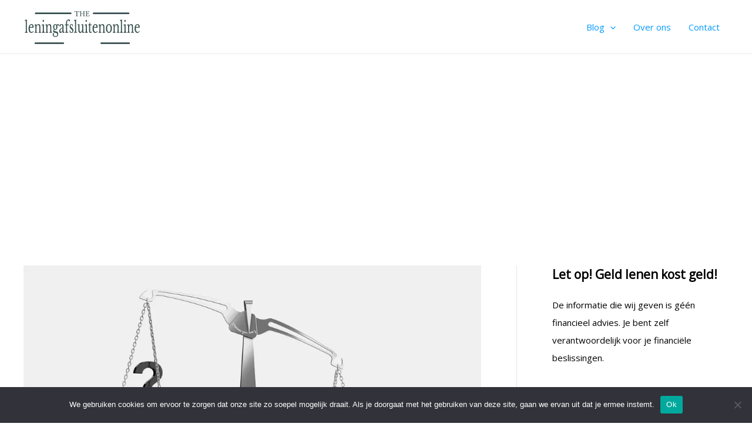

--- FILE ---
content_type: text/html; charset=UTF-8
request_url: https://leningafsluitenonline.nl/blog/algemeen/leningen-vergelijken-2
body_size: 83209
content:
<!DOCTYPE html>
<html dir="ltr" lang="nl-NL">
<head>
<meta charset="UTF-8">
<meta name="viewport" content="width=device-width, initial-scale=1">
	 <link rel="profile" href="https://gmpg.org/xfn/11"> 
	 <title>Leningen vergelijken | Algemeen | Lening Afsluiten Online</title>
<link rel="preconnect" href="https://fonts.gstatic.com" crossorigin />
		<!-- All in One SEO 4.9.3 - aioseo.com -->
	<meta name="description" content="Wanneer u tegenwoordig denkt op een eenvoudige manier een lening af te kunnen sluiten bent u er veelal aan voor de moeite. Natuurlijk heeft onder andere het internet het mogelijk gemaakt om gebruik te maken van allerhande nieuwe kredietvormen, maar dat zorgt er tegelijk voor dat het voor kredietnemers moeilijk is geworden om door de" />
	<meta name="robots" content="max-image-preview:large" />
	<meta name="author" content="Lening Afsluiten Redactie"/>
	<link rel="canonical" href="https://leningafsluitenonline.nl/blog/algemeen/leningen-vergelijken-2" />
	<meta name="generator" content="All in One SEO (AIOSEO) 4.9.3" />
		<script type="application/ld+json" class="aioseo-schema">
			{"@context":"https:\/\/schema.org","@graph":[{"@type":"Article","@id":"https:\/\/leningafsluitenonline.nl\/blog\/algemeen\/leningen-vergelijken-2#article","name":"Leningen vergelijken | Algemeen | Lening Afsluiten Online","headline":"Leningen vergelijken","author":{"@id":"https:\/\/leningafsluitenonline.nl\/author\/lening-afsluiten-readactie#author"},"publisher":{"@id":"https:\/\/leningafsluitenonline.nl\/#organization"},"image":{"@type":"ImageObject","url":"https:\/\/leningafsluitenonline.nl\/wp-content\/uploads\/2012\/04\/Lening-vergelijken.webp","width":1280,"height":711,"caption":"Lening vergelijken"},"datePublished":"2012-04-13T07:55:10+02:00","dateModified":"2022-04-22T03:24:00+02:00","inLanguage":"nl-NL","commentCount":227,"mainEntityOfPage":{"@id":"https:\/\/leningafsluitenonline.nl\/blog\/algemeen\/leningen-vergelijken-2#webpage"},"isPartOf":{"@id":"https:\/\/leningafsluitenonline.nl\/blog\/algemeen\/leningen-vergelijken-2#webpage"},"articleSection":"Algemeen, lenen ervaringen, de bank, geld, het internet, lening, lening vergelijken, online, vergelijken"},{"@type":"BreadcrumbList","@id":"https:\/\/leningafsluitenonline.nl\/blog\/algemeen\/leningen-vergelijken-2#breadcrumblist","itemListElement":[{"@type":"ListItem","@id":"https:\/\/leningafsluitenonline.nl#listItem","position":1,"name":"Home","item":"https:\/\/leningafsluitenonline.nl","nextItem":{"@type":"ListItem","@id":"https:\/\/leningafsluitenonline.nl\/categorie\/blog#listItem","name":"blog"}},{"@type":"ListItem","@id":"https:\/\/leningafsluitenonline.nl\/categorie\/blog#listItem","position":2,"name":"blog","item":"https:\/\/leningafsluitenonline.nl\/categorie\/blog","nextItem":{"@type":"ListItem","@id":"https:\/\/leningafsluitenonline.nl\/categorie\/blog\/algemeen#listItem","name":"Algemeen"},"previousItem":{"@type":"ListItem","@id":"https:\/\/leningafsluitenonline.nl#listItem","name":"Home"}},{"@type":"ListItem","@id":"https:\/\/leningafsluitenonline.nl\/categorie\/blog\/algemeen#listItem","position":3,"name":"Algemeen","item":"https:\/\/leningafsluitenonline.nl\/categorie\/blog\/algemeen","nextItem":{"@type":"ListItem","@id":"https:\/\/leningafsluitenonline.nl\/blog\/algemeen\/leningen-vergelijken-2#listItem","name":"Leningen vergelijken"},"previousItem":{"@type":"ListItem","@id":"https:\/\/leningafsluitenonline.nl\/categorie\/blog#listItem","name":"blog"}},{"@type":"ListItem","@id":"https:\/\/leningafsluitenonline.nl\/blog\/algemeen\/leningen-vergelijken-2#listItem","position":4,"name":"Leningen vergelijken","previousItem":{"@type":"ListItem","@id":"https:\/\/leningafsluitenonline.nl\/categorie\/blog\/algemeen#listItem","name":"Algemeen"}}]},{"@type":"Organization","@id":"https:\/\/leningafsluitenonline.nl\/#organization","name":"Lening Afsluiten Online","description":"Online lening afsluiten? Vrijblijvend & snel offertes vergelijken","url":"https:\/\/leningafsluitenonline.nl\/","logo":{"@type":"ImageObject","url":"https:\/\/leningafsluitenonline.nl\/wp-content\/uploads\/2022\/04\/cropped-Leningafsluitenonline-logo.webp","@id":"https:\/\/leningafsluitenonline.nl\/blog\/algemeen\/leningen-vergelijken-2\/#organizationLogo","width":200,"height":61},"image":{"@id":"https:\/\/leningafsluitenonline.nl\/blog\/algemeen\/leningen-vergelijken-2\/#organizationLogo"}},{"@type":"Person","@id":"https:\/\/leningafsluitenonline.nl\/author\/lening-afsluiten-readactie#author","url":"https:\/\/leningafsluitenonline.nl\/author\/lening-afsluiten-readactie","name":"Lening Afsluiten Redactie","image":{"@type":"ImageObject","@id":"https:\/\/leningafsluitenonline.nl\/blog\/algemeen\/leningen-vergelijken-2#authorImage","url":"https:\/\/secure.gravatar.com\/avatar\/bc9d03106ce4bb651d6d4740f6a28742?s=96&d=mm&r=g","width":96,"height":96,"caption":"Lening Afsluiten Redactie"}},{"@type":"WebPage","@id":"https:\/\/leningafsluitenonline.nl\/blog\/algemeen\/leningen-vergelijken-2#webpage","url":"https:\/\/leningafsluitenonline.nl\/blog\/algemeen\/leningen-vergelijken-2","name":"Leningen vergelijken | Algemeen | Lening Afsluiten Online","description":"Wanneer u tegenwoordig denkt op een eenvoudige manier een lening af te kunnen sluiten bent u er veelal aan voor de moeite. Natuurlijk heeft onder andere het internet het mogelijk gemaakt om gebruik te maken van allerhande nieuwe kredietvormen, maar dat zorgt er tegelijk voor dat het voor kredietnemers moeilijk is geworden om door de","inLanguage":"nl-NL","isPartOf":{"@id":"https:\/\/leningafsluitenonline.nl\/#website"},"breadcrumb":{"@id":"https:\/\/leningafsluitenonline.nl\/blog\/algemeen\/leningen-vergelijken-2#breadcrumblist"},"author":{"@id":"https:\/\/leningafsluitenonline.nl\/author\/lening-afsluiten-readactie#author"},"creator":{"@id":"https:\/\/leningafsluitenonline.nl\/author\/lening-afsluiten-readactie#author"},"image":{"@type":"ImageObject","url":"https:\/\/leningafsluitenonline.nl\/wp-content\/uploads\/2012\/04\/Lening-vergelijken.webp","@id":"https:\/\/leningafsluitenonline.nl\/blog\/algemeen\/leningen-vergelijken-2\/#mainImage","width":1280,"height":711,"caption":"Lening vergelijken"},"primaryImageOfPage":{"@id":"https:\/\/leningafsluitenonline.nl\/blog\/algemeen\/leningen-vergelijken-2#mainImage"},"datePublished":"2012-04-13T07:55:10+02:00","dateModified":"2022-04-22T03:24:00+02:00"},{"@type":"WebSite","@id":"https:\/\/leningafsluitenonline.nl\/#website","url":"https:\/\/leningafsluitenonline.nl\/","name":"Lening Afsluiten Online","description":"Online lening afsluiten? Vrijblijvend & snel offertes vergelijken","inLanguage":"nl-NL","publisher":{"@id":"https:\/\/leningafsluitenonline.nl\/#organization"}}]}
		</script>
		<!-- All in One SEO -->

<link rel='dns-prefetch' href='//fonts.googleapis.com' />
<script>
window._wpemojiSettings = {"baseUrl":"https:\/\/s.w.org\/images\/core\/emoji\/14.0.0\/72x72\/","ext":".png","svgUrl":"https:\/\/s.w.org\/images\/core\/emoji\/14.0.0\/svg\/","svgExt":".svg","source":{"concatemoji":"https:\/\/leningafsluitenonline.nl\/wp-includes\/js\/wp-emoji-release.min.js?ver=6.3.7"}};
/*! This file is auto-generated */
!function(i,n){var o,s,e;function c(e){try{var t={supportTests:e,timestamp:(new Date).valueOf()};sessionStorage.setItem(o,JSON.stringify(t))}catch(e){}}function p(e,t,n){e.clearRect(0,0,e.canvas.width,e.canvas.height),e.fillText(t,0,0);var t=new Uint32Array(e.getImageData(0,0,e.canvas.width,e.canvas.height).data),r=(e.clearRect(0,0,e.canvas.width,e.canvas.height),e.fillText(n,0,0),new Uint32Array(e.getImageData(0,0,e.canvas.width,e.canvas.height).data));return t.every(function(e,t){return e===r[t]})}function u(e,t,n){switch(t){case"flag":return n(e,"\ud83c\udff3\ufe0f\u200d\u26a7\ufe0f","\ud83c\udff3\ufe0f\u200b\u26a7\ufe0f")?!1:!n(e,"\ud83c\uddfa\ud83c\uddf3","\ud83c\uddfa\u200b\ud83c\uddf3")&&!n(e,"\ud83c\udff4\udb40\udc67\udb40\udc62\udb40\udc65\udb40\udc6e\udb40\udc67\udb40\udc7f","\ud83c\udff4\u200b\udb40\udc67\u200b\udb40\udc62\u200b\udb40\udc65\u200b\udb40\udc6e\u200b\udb40\udc67\u200b\udb40\udc7f");case"emoji":return!n(e,"\ud83e\udef1\ud83c\udffb\u200d\ud83e\udef2\ud83c\udfff","\ud83e\udef1\ud83c\udffb\u200b\ud83e\udef2\ud83c\udfff")}return!1}function f(e,t,n){var r="undefined"!=typeof WorkerGlobalScope&&self instanceof WorkerGlobalScope?new OffscreenCanvas(300,150):i.createElement("canvas"),a=r.getContext("2d",{willReadFrequently:!0}),o=(a.textBaseline="top",a.font="600 32px Arial",{});return e.forEach(function(e){o[e]=t(a,e,n)}),o}function t(e){var t=i.createElement("script");t.src=e,t.defer=!0,i.head.appendChild(t)}"undefined"!=typeof Promise&&(o="wpEmojiSettingsSupports",s=["flag","emoji"],n.supports={everything:!0,everythingExceptFlag:!0},e=new Promise(function(e){i.addEventListener("DOMContentLoaded",e,{once:!0})}),new Promise(function(t){var n=function(){try{var e=JSON.parse(sessionStorage.getItem(o));if("object"==typeof e&&"number"==typeof e.timestamp&&(new Date).valueOf()<e.timestamp+604800&&"object"==typeof e.supportTests)return e.supportTests}catch(e){}return null}();if(!n){if("undefined"!=typeof Worker&&"undefined"!=typeof OffscreenCanvas&&"undefined"!=typeof URL&&URL.createObjectURL&&"undefined"!=typeof Blob)try{var e="postMessage("+f.toString()+"("+[JSON.stringify(s),u.toString(),p.toString()].join(",")+"));",r=new Blob([e],{type:"text/javascript"}),a=new Worker(URL.createObjectURL(r),{name:"wpTestEmojiSupports"});return void(a.onmessage=function(e){c(n=e.data),a.terminate(),t(n)})}catch(e){}c(n=f(s,u,p))}t(n)}).then(function(e){for(var t in e)n.supports[t]=e[t],n.supports.everything=n.supports.everything&&n.supports[t],"flag"!==t&&(n.supports.everythingExceptFlag=n.supports.everythingExceptFlag&&n.supports[t]);n.supports.everythingExceptFlag=n.supports.everythingExceptFlag&&!n.supports.flag,n.DOMReady=!1,n.readyCallback=function(){n.DOMReady=!0}}).then(function(){return e}).then(function(){var e;n.supports.everything||(n.readyCallback(),(e=n.source||{}).concatemoji?t(e.concatemoji):e.wpemoji&&e.twemoji&&(t(e.twemoji),t(e.wpemoji)))}))}((window,document),window._wpemojiSettings);
</script>
<style>
img.wp-smiley,
img.emoji {
	display: inline !important;
	border: none !important;
	box-shadow: none !important;
	height: 1em !important;
	width: 1em !important;
	margin: 0 0.07em !important;
	vertical-align: -0.1em !important;
	background: none !important;
	padding: 0 !important;
}
</style>
	<link rel='stylesheet' id='astra-theme-css-css' href='https://leningafsluitenonline.nl/wp-content/themes/astra/assets/css/minified/main.min.css?ver=4.6.13' media='all' />
<style id='astra-theme-css-inline-css'>
.ast-no-sidebar .entry-content .alignfull {margin-left: calc( -50vw + 50%);margin-right: calc( -50vw + 50%);max-width: 100vw;width: 100vw;}.ast-no-sidebar .entry-content .alignwide {margin-left: calc(-41vw + 50%);margin-right: calc(-41vw + 50%);max-width: unset;width: unset;}.ast-no-sidebar .entry-content .alignfull .alignfull,.ast-no-sidebar .entry-content .alignfull .alignwide,.ast-no-sidebar .entry-content .alignwide .alignfull,.ast-no-sidebar .entry-content .alignwide .alignwide,.ast-no-sidebar .entry-content .wp-block-column .alignfull,.ast-no-sidebar .entry-content .wp-block-column .alignwide{width: 100%;margin-left: auto;margin-right: auto;}.wp-block-gallery,.blocks-gallery-grid {margin: 0;}.wp-block-separator {max-width: 100px;}.wp-block-separator.is-style-wide,.wp-block-separator.is-style-dots {max-width: none;}.entry-content .has-2-columns .wp-block-column:first-child {padding-right: 10px;}.entry-content .has-2-columns .wp-block-column:last-child {padding-left: 10px;}@media (max-width: 782px) {.entry-content .wp-block-columns .wp-block-column {flex-basis: 100%;}.entry-content .has-2-columns .wp-block-column:first-child {padding-right: 0;}.entry-content .has-2-columns .wp-block-column:last-child {padding-left: 0;}}body .entry-content .wp-block-latest-posts {margin-left: 0;}body .entry-content .wp-block-latest-posts li {list-style: none;}.ast-no-sidebar .ast-container .entry-content .wp-block-latest-posts {margin-left: 0;}.ast-header-break-point .entry-content .alignwide {margin-left: auto;margin-right: auto;}.entry-content .blocks-gallery-item img {margin-bottom: auto;}.wp-block-pullquote {border-top: 4px solid #555d66;border-bottom: 4px solid #555d66;color: #40464d;}:root{--ast-post-nav-space:0;--ast-container-default-xlg-padding:6.67em;--ast-container-default-lg-padding:5.67em;--ast-container-default-slg-padding:4.34em;--ast-container-default-md-padding:3.34em;--ast-container-default-sm-padding:6.67em;--ast-container-default-xs-padding:2.4em;--ast-container-default-xxs-padding:1.4em;--ast-code-block-background:#EEEEEE;--ast-comment-inputs-background:#FAFAFA;--ast-normal-container-width:1200px;--ast-narrow-container-width:750px;--ast-blog-title-font-weight:normal;--ast-blog-meta-weight:inherit;}html{font-size:93.75%;}a,.page-title{color:#0099ff;}a:hover,a:focus{color:#000000;}body,button,input,select,textarea,.ast-button,.ast-custom-button{font-family:'Open Sans',sans-serif;font-weight:400;font-size:15px;font-size:1rem;line-height:var(--ast-body-line-height,1.65em);}blockquote{color:#000000;}h1,.entry-content h1,h2,.entry-content h2,h3,.entry-content h3,h4,.entry-content h4,h5,.entry-content h5,h6,.entry-content h6,.site-title,.site-title a{font-weight:600;}.site-title{font-size:35px;font-size:2.3333333333333rem;display:none;}.site-header .site-description{font-size:15px;font-size:1rem;display:none;}.entry-title{font-size:26px;font-size:1.7333333333333rem;}.archive .ast-article-post .ast-article-inner,.blog .ast-article-post .ast-article-inner,.archive .ast-article-post .ast-article-inner:hover,.blog .ast-article-post .ast-article-inner:hover{overflow:hidden;}h1,.entry-content h1{font-size:40px;font-size:2.6666666666667rem;font-weight:600;line-height:1.4em;}h2,.entry-content h2{font-size:32px;font-size:2.1333333333333rem;font-weight:600;line-height:1.3em;}h3,.entry-content h3{font-size:26px;font-size:1.7333333333333rem;font-weight:600;line-height:1.3em;}h4,.entry-content h4{font-size:24px;font-size:1.6rem;line-height:1.2em;font-weight:600;}h5,.entry-content h5{font-size:20px;font-size:1.3333333333333rem;line-height:1.2em;font-weight:600;}h6,.entry-content h6{font-size:16px;font-size:1.0666666666667rem;line-height:1.25em;font-weight:600;}::selection{background-color:#049aff;color:#ffffff;}body,h1,.entry-title a,.entry-content h1,h2,.entry-content h2,h3,.entry-content h3,h4,.entry-content h4,h5,.entry-content h5,h6,.entry-content h6{color:#000000;}.tagcloud a:hover,.tagcloud a:focus,.tagcloud a.current-item{color:#ffffff;border-color:#0099ff;background-color:#0099ff;}input:focus,input[type="text"]:focus,input[type="email"]:focus,input[type="url"]:focus,input[type="password"]:focus,input[type="reset"]:focus,input[type="search"]:focus,textarea:focus{border-color:#0099ff;}input[type="radio"]:checked,input[type=reset],input[type="checkbox"]:checked,input[type="checkbox"]:hover:checked,input[type="checkbox"]:focus:checked,input[type=range]::-webkit-slider-thumb{border-color:#0099ff;background-color:#0099ff;box-shadow:none;}.site-footer a:hover + .post-count,.site-footer a:focus + .post-count{background:#0099ff;border-color:#0099ff;}.single .nav-links .nav-previous,.single .nav-links .nav-next{color:#0099ff;}.entry-meta,.entry-meta *{line-height:1.45;color:#0099ff;}.entry-meta a:not(.ast-button):hover,.entry-meta a:not(.ast-button):hover *,.entry-meta a:not(.ast-button):focus,.entry-meta a:not(.ast-button):focus *,.page-links > .page-link,.page-links .page-link:hover,.post-navigation a:hover{color:#000000;}#cat option,.secondary .calendar_wrap thead a,.secondary .calendar_wrap thead a:visited{color:#0099ff;}.secondary .calendar_wrap #today,.ast-progress-val span{background:#0099ff;}.secondary a:hover + .post-count,.secondary a:focus + .post-count{background:#0099ff;border-color:#0099ff;}.calendar_wrap #today > a{color:#ffffff;}.page-links .page-link,.single .post-navigation a{color:#0099ff;}.ast-search-menu-icon .search-form button.search-submit{padding:0 4px;}.ast-search-menu-icon form.search-form{padding-right:0;}.ast-search-menu-icon.slide-search input.search-field{width:0;}.ast-header-search .ast-search-menu-icon.ast-dropdown-active .search-form,.ast-header-search .ast-search-menu-icon.ast-dropdown-active .search-field:focus{transition:all 0.2s;}.search-form input.search-field:focus{outline:none;}.ast-archive-title{color:#000000;}.widget-title,.widget .wp-block-heading{font-size:21px;font-size:1.4rem;color:#000000;}#secondary,#secondary button,#secondary input,#secondary select,#secondary textarea{font-size:15px;font-size:1rem;}.ast-single-post .entry-content a,.ast-comment-content a:not(.ast-comment-edit-reply-wrap a){text-decoration:underline;}.ast-single-post .wp-block-button .wp-block-button__link,.ast-single-post .elementor-button-wrapper .elementor-button,.ast-single-post .entry-content .uagb-tab a,.ast-single-post .entry-content .uagb-ifb-cta a,.ast-single-post .entry-content .wp-block-uagb-buttons a,.ast-single-post .entry-content .uabb-module-content a,.ast-single-post .entry-content .uagb-post-grid a,.ast-single-post .entry-content .uagb-timeline a,.ast-single-post .entry-content .uagb-toc__wrap a,.ast-single-post .entry-content .uagb-taxomony-box a,.ast-single-post .entry-content .woocommerce a,.entry-content .wp-block-latest-posts > li > a,.ast-single-post .entry-content .wp-block-file__button,li.ast-post-filter-single,.ast-single-post .wp-block-buttons .wp-block-button.is-style-outline .wp-block-button__link,.ast-single-post .ast-comment-content .comment-reply-link,.ast-single-post .ast-comment-content .comment-edit-link{text-decoration:none;}.ast-search-menu-icon.slide-search a:focus-visible:focus-visible,.astra-search-icon:focus-visible,#close:focus-visible,a:focus-visible,.ast-menu-toggle:focus-visible,.site .skip-link:focus-visible,.wp-block-loginout input:focus-visible,.wp-block-search.wp-block-search__button-inside .wp-block-search__inside-wrapper,.ast-header-navigation-arrow:focus-visible,.woocommerce .wc-proceed-to-checkout > .checkout-button:focus-visible,.woocommerce .woocommerce-MyAccount-navigation ul li a:focus-visible,.ast-orders-table__row .ast-orders-table__cell:focus-visible,.woocommerce .woocommerce-order-details .order-again > .button:focus-visible,.woocommerce .woocommerce-message a.button.wc-forward:focus-visible,.woocommerce #minus_qty:focus-visible,.woocommerce #plus_qty:focus-visible,a#ast-apply-coupon:focus-visible,.woocommerce .woocommerce-info a:focus-visible,.woocommerce .astra-shop-summary-wrap a:focus-visible,.woocommerce a.wc-forward:focus-visible,#ast-apply-coupon:focus-visible,.woocommerce-js .woocommerce-mini-cart-item a.remove:focus-visible,#close:focus-visible,.button.search-submit:focus-visible,#search_submit:focus,.normal-search:focus-visible{outline-style:dotted;outline-color:inherit;outline-width:thin;}input:focus,input[type="text"]:focus,input[type="email"]:focus,input[type="url"]:focus,input[type="password"]:focus,input[type="reset"]:focus,input[type="search"]:focus,input[type="number"]:focus,textarea:focus,.wp-block-search__input:focus,[data-section="section-header-mobile-trigger"] .ast-button-wrap .ast-mobile-menu-trigger-minimal:focus,.ast-mobile-popup-drawer.active .menu-toggle-close:focus,.woocommerce-ordering select.orderby:focus,#ast-scroll-top:focus,#coupon_code:focus,.woocommerce-page #comment:focus,.woocommerce #reviews #respond input#submit:focus,.woocommerce a.add_to_cart_button:focus,.woocommerce .button.single_add_to_cart_button:focus,.woocommerce .woocommerce-cart-form button:focus,.woocommerce .woocommerce-cart-form__cart-item .quantity .qty:focus,.woocommerce .woocommerce-billing-fields .woocommerce-billing-fields__field-wrapper .woocommerce-input-wrapper > .input-text:focus,.woocommerce #order_comments:focus,.woocommerce #place_order:focus,.woocommerce .woocommerce-address-fields .woocommerce-address-fields__field-wrapper .woocommerce-input-wrapper > .input-text:focus,.woocommerce .woocommerce-MyAccount-content form button:focus,.woocommerce .woocommerce-MyAccount-content .woocommerce-EditAccountForm .woocommerce-form-row .woocommerce-Input.input-text:focus,.woocommerce .ast-woocommerce-container .woocommerce-pagination ul.page-numbers li a:focus,body #content .woocommerce form .form-row .select2-container--default .select2-selection--single:focus,#ast-coupon-code:focus,.woocommerce.woocommerce-js .quantity input[type=number]:focus,.woocommerce-js .woocommerce-mini-cart-item .quantity input[type=number]:focus,.woocommerce p#ast-coupon-trigger:focus{border-style:dotted;border-color:inherit;border-width:thin;}input{outline:none;}.ast-logo-title-inline .site-logo-img{padding-right:1em;}.site-logo-img img{ transition:all 0.2s linear;}body .ast-oembed-container *{position:absolute;top:0;width:100%;height:100%;left:0;}body .wp-block-embed-pocket-casts .ast-oembed-container *{position:unset;}.ast-single-post-featured-section + article {margin-top: 2em;}.site-content .ast-single-post-featured-section img {width: 100%;overflow: hidden;object-fit: cover;}.site > .ast-single-related-posts-container {margin-top: 0;}@media (min-width: 922px) {.ast-desktop .ast-container--narrow {max-width: var(--ast-narrow-container-width);margin: 0 auto;}}#secondary {margin: 4em 0 2.5em;word-break: break-word;line-height: 2;}#secondary li {margin-bottom: 0.25em;}#secondary li:last-child {margin-bottom: 0;}@media (max-width: 768px) {.js_active .ast-plain-container.ast-single-post #secondary {margin-top: 1.5em;}}.ast-separate-container.ast-two-container #secondary .widget {background-color: #fff;padding: 2em;margin-bottom: 2em;}@media (min-width: 993px) {.ast-left-sidebar #secondary {padding-right: 60px;}.ast-right-sidebar #secondary {padding-left: 60px;}}@media (max-width: 993px) {.ast-right-sidebar #secondary {padding-left: 30px;}.ast-left-sidebar #secondary {padding-right: 30px;}}@media (max-width:921.9px){#ast-desktop-header{display:none;}}@media (min-width:922px){#ast-mobile-header{display:none;}}@media( max-width: 420px ) {.single .nav-links .nav-previous,.single .nav-links .nav-next {width: 100%;text-align: center;}}.wp-block-buttons.aligncenter{justify-content:center;}@media (max-width:921px){.ast-theme-transparent-header #primary,.ast-theme-transparent-header #secondary{padding:0;}}@media (max-width:921px){.ast-plain-container.ast-no-sidebar #primary{padding:0;}}.ast-plain-container.ast-no-sidebar #primary{margin-top:0;margin-bottom:0;}@media (min-width:1200px){.wp-block-group .has-background{padding:20px;}}@media (min-width:1200px){.ast-plain-container.ast-right-sidebar .entry-content .wp-block-group.alignwide,.ast-plain-container.ast-left-sidebar .entry-content .wp-block-group.alignwide,.ast-plain-container.ast-right-sidebar .entry-content .wp-block-group.alignfull,.ast-plain-container.ast-left-sidebar .entry-content .wp-block-group.alignfull{padding-left:20px;padding-right:20px;}}@media (min-width:1200px){.wp-block-cover-image.alignwide .wp-block-cover__inner-container,.wp-block-cover.alignwide .wp-block-cover__inner-container,.wp-block-cover-image.alignfull .wp-block-cover__inner-container,.wp-block-cover.alignfull .wp-block-cover__inner-container{width:100%;}}.wp-block-columns{margin-bottom:unset;}.wp-block-image.size-full{margin:2rem 0;}.wp-block-separator.has-background{padding:0;}.wp-block-gallery{margin-bottom:1.6em;}.wp-block-group{padding-top:4em;padding-bottom:4em;}.wp-block-group__inner-container .wp-block-columns:last-child,.wp-block-group__inner-container :last-child,.wp-block-table table{margin-bottom:0;}.blocks-gallery-grid{width:100%;}.wp-block-navigation-link__content{padding:5px 0;}.wp-block-group .wp-block-group .has-text-align-center,.wp-block-group .wp-block-column .has-text-align-center{max-width:100%;}.has-text-align-center{margin:0 auto;}@media (max-width:1200px){.wp-block-group{padding:3em;}.wp-block-group .wp-block-group{padding:1.5em;}.wp-block-columns,.wp-block-column{margin:1rem 0;}}@media (min-width:921px){.wp-block-columns .wp-block-group{padding:2em;}}@media (max-width:544px){.wp-block-cover-image .wp-block-cover__inner-container,.wp-block-cover .wp-block-cover__inner-container{width:unset;}.wp-block-cover,.wp-block-cover-image{padding:2em 0;}.wp-block-group,.wp-block-cover{padding:2em;}.wp-block-media-text__media img,.wp-block-media-text__media video{width:unset;max-width:100%;}.wp-block-media-text.has-background .wp-block-media-text__content{padding:1em;}}.wp-block-image.aligncenter{margin-left:auto;margin-right:auto;}.wp-block-table.aligncenter{margin-left:auto;margin-right:auto;}@media (min-width:544px){.entry-content .wp-block-media-text.has-media-on-the-right .wp-block-media-text__content{padding:0 8% 0 0;}.entry-content .wp-block-media-text .wp-block-media-text__content{padding:0 0 0 8%;}.ast-plain-container .site-content .entry-content .has-custom-content-position.is-position-bottom-left > *,.ast-plain-container .site-content .entry-content .has-custom-content-position.is-position-bottom-right > *,.ast-plain-container .site-content .entry-content .has-custom-content-position.is-position-top-left > *,.ast-plain-container .site-content .entry-content .has-custom-content-position.is-position-top-right > *,.ast-plain-container .site-content .entry-content .has-custom-content-position.is-position-center-right > *,.ast-plain-container .site-content .entry-content .has-custom-content-position.is-position-center-left > *{margin:0;}}@media (max-width:544px){.entry-content .wp-block-media-text .wp-block-media-text__content{padding:8% 0;}.wp-block-media-text .wp-block-media-text__media img{width:auto;max-width:100%;}}.wp-block-button.is-style-outline .wp-block-button__link{border-color:#049aff;}div.wp-block-button.is-style-outline > .wp-block-button__link:not(.has-text-color),div.wp-block-button.wp-block-button__link.is-style-outline:not(.has-text-color){color:#049aff;}.wp-block-button.is-style-outline .wp-block-button__link:hover,.wp-block-buttons .wp-block-button.is-style-outline .wp-block-button__link:focus,.wp-block-buttons .wp-block-button.is-style-outline > .wp-block-button__link:not(.has-text-color):hover,.wp-block-buttons .wp-block-button.wp-block-button__link.is-style-outline:not(.has-text-color):hover{color:#ffffff;background-color:#000000;border-color:#000000;}.post-page-numbers.current .page-link,.ast-pagination .page-numbers.current{color:#ffffff;border-color:#049aff;background-color:#049aff;}@media (min-width:544px){.entry-content > .alignleft{margin-right:20px;}.entry-content > .alignright{margin-left:20px;}}.wp-block-button.is-style-outline .wp-block-button__link.wp-element-button,.ast-outline-button{border-color:#049aff;font-family:inherit;font-weight:inherit;line-height:1em;}.wp-block-buttons .wp-block-button.is-style-outline > .wp-block-button__link:not(.has-text-color),.wp-block-buttons .wp-block-button.wp-block-button__link.is-style-outline:not(.has-text-color),.ast-outline-button{color:#049aff;}.wp-block-button.is-style-outline .wp-block-button__link:hover,.wp-block-buttons .wp-block-button.is-style-outline .wp-block-button__link:focus,.wp-block-buttons .wp-block-button.is-style-outline > .wp-block-button__link:not(.has-text-color):hover,.wp-block-buttons .wp-block-button.wp-block-button__link.is-style-outline:not(.has-text-color):hover,.ast-outline-button:hover,.ast-outline-button:focus,.wp-block-uagb-buttons-child .uagb-buttons-repeater.ast-outline-button:hover,.wp-block-uagb-buttons-child .uagb-buttons-repeater.ast-outline-button:focus{color:#ffffff;background-color:#000000;border-color:#000000;}.entry-content[ast-blocks-layout] > figure{margin-bottom:1em;}h1.widget-title{font-weight:600;}h2.widget-title{font-weight:600;}h3.widget-title{font-weight:600;}@media (max-width:921px){.ast-separate-container #primary,.ast-separate-container #secondary{padding:1.5em 0;}#primary,#secondary{padding:1.5em 0;margin:0;}.ast-left-sidebar #content > .ast-container{display:flex;flex-direction:column-reverse;width:100%;}.ast-separate-container .ast-article-post,.ast-separate-container .ast-article-single{padding:1.5em 2.14em;}.ast-author-box img.avatar{margin:20px 0 0 0;}}@media (max-width:921px){#secondary.secondary{padding-top:0;}.ast-separate-container.ast-right-sidebar #secondary{padding-left:1em;padding-right:1em;}.ast-separate-container.ast-two-container #secondary{padding-left:0;padding-right:0;}.ast-page-builder-template .entry-header #secondary,.ast-page-builder-template #secondary{margin-top:1.5em;}}@media (max-width:921px){.ast-right-sidebar #primary{padding-right:0;}.ast-page-builder-template.ast-left-sidebar #secondary,.ast-page-builder-template.ast-right-sidebar #secondary{padding-right:20px;padding-left:20px;}.ast-right-sidebar #secondary,.ast-left-sidebar #primary{padding-left:0;}.ast-left-sidebar #secondary{padding-right:0;}}@media (min-width:922px){.ast-separate-container.ast-right-sidebar #primary,.ast-separate-container.ast-left-sidebar #primary{border:0;}.search-no-results.ast-separate-container #primary{margin-bottom:4em;}}@media (min-width:922px){.ast-right-sidebar #primary{border-right:1px solid var(--ast-border-color);}.ast-left-sidebar #primary{border-left:1px solid var(--ast-border-color);}.ast-right-sidebar #secondary{border-left:1px solid var(--ast-border-color);margin-left:-1px;}.ast-left-sidebar #secondary{border-right:1px solid var(--ast-border-color);margin-right:-1px;}.ast-separate-container.ast-two-container.ast-right-sidebar #secondary{padding-left:30px;padding-right:0;}.ast-separate-container.ast-two-container.ast-left-sidebar #secondary{padding-right:30px;padding-left:0;}.ast-separate-container.ast-right-sidebar #secondary,.ast-separate-container.ast-left-sidebar #secondary{border:0;margin-left:auto;margin-right:auto;}.ast-separate-container.ast-two-container #secondary .widget:last-child{margin-bottom:0;}}.wp-block-button .wp-block-button__link{color:#ffffff;}.wp-block-button .wp-block-button__link:hover,.wp-block-button .wp-block-button__link:focus{color:#ffffff;background-color:#000000;border-color:#000000;}.wp-block-button .wp-block-button__link{border-color:#049aff;background-color:#049aff;color:#ffffff;font-family:inherit;font-weight:inherit;line-height:1em;padding-top:15px;padding-right:30px;padding-bottom:15px;padding-left:30px;}@media (max-width:921px){.wp-block-button .wp-block-button__link{padding-top:14px;padding-right:28px;padding-bottom:14px;padding-left:28px;}}@media (max-width:544px){.wp-block-button .wp-block-button__link{padding-top:12px;padding-right:24px;padding-bottom:12px;padding-left:24px;}}.menu-toggle,button,.ast-button,.ast-custom-button,.button,input#submit,input[type="button"],input[type="submit"],input[type="reset"],form[CLASS*="wp-block-search__"].wp-block-search .wp-block-search__inside-wrapper .wp-block-search__button,body .wp-block-file .wp-block-file__button{border-style:solid;border-top-width:0;border-right-width:0;border-left-width:0;border-bottom-width:0;color:#ffffff;border-color:#049aff;background-color:#049aff;padding-top:15px;padding-right:30px;padding-bottom:15px;padding-left:30px;font-family:inherit;font-weight:inherit;line-height:1em;}button:focus,.menu-toggle:hover,button:hover,.ast-button:hover,.ast-custom-button:hover .button:hover,.ast-custom-button:hover ,input[type=reset]:hover,input[type=reset]:focus,input#submit:hover,input#submit:focus,input[type="button"]:hover,input[type="button"]:focus,input[type="submit"]:hover,input[type="submit"]:focus,form[CLASS*="wp-block-search__"].wp-block-search .wp-block-search__inside-wrapper .wp-block-search__button:hover,form[CLASS*="wp-block-search__"].wp-block-search .wp-block-search__inside-wrapper .wp-block-search__button:focus,body .wp-block-file .wp-block-file__button:hover,body .wp-block-file .wp-block-file__button:focus{color:#ffffff;background-color:#000000;border-color:#000000;}@media (max-width:921px){.menu-toggle,button,.ast-button,.ast-custom-button,.button,input#submit,input[type="button"],input[type="submit"],input[type="reset"],form[CLASS*="wp-block-search__"].wp-block-search .wp-block-search__inside-wrapper .wp-block-search__button,body .wp-block-file .wp-block-file__button{padding-top:14px;padding-right:28px;padding-bottom:14px;padding-left:28px;}}@media (max-width:544px){.menu-toggle,button,.ast-button,.ast-custom-button,.button,input#submit,input[type="button"],input[type="submit"],input[type="reset"],form[CLASS*="wp-block-search__"].wp-block-search .wp-block-search__inside-wrapper .wp-block-search__button,body .wp-block-file .wp-block-file__button{padding-top:12px;padding-right:24px;padding-bottom:12px;padding-left:24px;}}@media (max-width:921px){.ast-mobile-header-stack .main-header-bar .ast-search-menu-icon{display:inline-block;}.ast-header-break-point.ast-header-custom-item-outside .ast-mobile-header-stack .main-header-bar .ast-search-icon{margin:0;}.ast-comment-avatar-wrap img{max-width:2.5em;}.ast-comment-meta{padding:0 1.8888em 1.3333em;}.ast-separate-container .ast-comment-list li.depth-1{padding:1.5em 2.14em;}.ast-separate-container .comment-respond{padding:2em 2.14em;}}@media (min-width:544px){.ast-container{max-width:100%;}}@media (max-width:544px){.ast-separate-container .ast-article-post,.ast-separate-container .ast-article-single,.ast-separate-container .comments-title,.ast-separate-container .ast-archive-description{padding:1.5em 1em;}.ast-separate-container #content .ast-container{padding-left:0.54em;padding-right:0.54em;}.ast-separate-container .ast-comment-list .bypostauthor{padding:.5em;}.ast-search-menu-icon.ast-dropdown-active .search-field{width:170px;}.ast-separate-container #secondary{padding-top:0;}.ast-separate-container.ast-two-container #secondary .widget{margin-bottom:1.5em;padding-left:1em;padding-right:1em;}}@media (min-width:545px){.ast-page-builder-template .comments-area,.single.ast-page-builder-template .entry-header,.single.ast-page-builder-template .post-navigation,.single.ast-page-builder-template .ast-single-related-posts-container{max-width:1240px;margin-left:auto;margin-right:auto;}}.ast-separate-container{background-color:var(--ast-global-color-4);;}.entry-content > .wp-block-group,.entry-content > .wp-block-media-text,.entry-content > .wp-block-cover,.entry-content > .wp-block-columns{max-width:58em;width:calc(100% - 4em);margin-left:auto;margin-right:auto;}.entry-content [class*="__inner-container"] > .alignfull{max-width:100%;margin-left:0;margin-right:0;}.entry-content [class*="__inner-container"] > *:not(.alignwide):not(.alignfull):not(.alignleft):not(.alignright){margin-left:auto;margin-right:auto;}.entry-content [class*="__inner-container"] > *:not(.alignwide):not(p):not(.alignfull):not(.alignleft):not(.alignright):not(.is-style-wide):not(iframe){max-width:50rem;width:100%;}@media (min-width:921px){.entry-content > .wp-block-group.alignwide.has-background,.entry-content > .wp-block-group.alignfull.has-background,.entry-content > .wp-block-cover.alignwide,.entry-content > .wp-block-cover.alignfull,.entry-content > .wp-block-columns.has-background.alignwide,.entry-content > .wp-block-columns.has-background.alignfull{margin-top:0;margin-bottom:0;padding:6em 4em;}.entry-content > .wp-block-columns.has-background{margin-bottom:0;}}@media (min-width:1200px){.entry-content .alignfull p{max-width:1200px;}.entry-content .alignfull{max-width:100%;width:100%;}.ast-page-builder-template .entry-content .alignwide,.entry-content [class*="__inner-container"] > .alignwide{max-width:1200px;margin-left:0;margin-right:0;}.entry-content .alignfull [class*="__inner-container"] > .alignwide{max-width:80rem;}}@media (min-width:545px){.site-main .entry-content > .alignwide{margin:0 auto;}.wp-block-group.has-background,.entry-content > .wp-block-cover,.entry-content > .wp-block-columns.has-background{padding:4em;margin-top:0;margin-bottom:0;}.entry-content .wp-block-media-text.alignfull .wp-block-media-text__content,.entry-content .wp-block-media-text.has-background .wp-block-media-text__content{padding:0 8%;}}@media (max-width:921px){.site-title{display:none;}.site-header .site-description{display:none;}h1,.entry-content h1{font-size:30px;}h2,.entry-content h2{font-size:25px;}h3,.entry-content h3{font-size:20px;}}@media (max-width:544px){.site-title{display:none;}.site-header .site-description{display:none;}h1,.entry-content h1{font-size:30px;}h2,.entry-content h2{font-size:25px;}h3,.entry-content h3{font-size:20px;}}@media (max-width:921px){html{font-size:85.5%;}}@media (max-width:544px){html{font-size:85.5%;}}@media (min-width:922px){.ast-container{max-width:1240px;}}@media (min-width:922px){.site-content .ast-container{display:flex;}}@media (max-width:921px){.site-content .ast-container{flex-direction:column;}}@media (min-width:922px){.main-header-menu .sub-menu .menu-item.ast-left-align-sub-menu:hover > .sub-menu,.main-header-menu .sub-menu .menu-item.ast-left-align-sub-menu.focus > .sub-menu{margin-left:-0px;}}.site .comments-area{padding-bottom:3em;}.wp-block-search {margin-bottom: 20px;}.wp-block-site-tagline {margin-top: 20px;}form.wp-block-search .wp-block-search__input,.wp-block-search.wp-block-search__button-inside .wp-block-search__inside-wrapper {border-color: #eaeaea;background: #fafafa;}.wp-block-search.wp-block-search__button-inside .wp-block-search__inside-wrapper .wp-block-search__input:focus,.wp-block-loginout input:focus {outline: thin dotted;}.wp-block-loginout input:focus {border-color: transparent;} form.wp-block-search .wp-block-search__inside-wrapper .wp-block-search__input {padding: 12px;}form.wp-block-search .wp-block-search__button svg {fill: currentColor;width: 20px;height: 20px;}.wp-block-loginout p label {display: block;}.wp-block-loginout p:not(.login-remember):not(.login-submit) input {width: 100%;}.wp-block-loginout .login-remember input {width: 1.1rem;height: 1.1rem;margin: 0 5px 4px 0;vertical-align: middle;}.wp-block-file {display: flex;align-items: center;flex-wrap: wrap;justify-content: space-between;}.wp-block-pullquote {border: none;}.wp-block-pullquote blockquote::before {content: "\201D";font-family: "Helvetica",sans-serif;display: flex;transform: rotate( 180deg );font-size: 6rem;font-style: normal;line-height: 1;font-weight: bold;align-items: center;justify-content: center;}.has-text-align-right > blockquote::before {justify-content: flex-start;}.has-text-align-left > blockquote::before {justify-content: flex-end;}figure.wp-block-pullquote.is-style-solid-color blockquote {max-width: 100%;text-align: inherit;}blockquote {padding: 0 1.2em 1.2em;}.wp-block-button__link {border: 2px solid currentColor;}body .wp-block-file .wp-block-file__button {text-decoration: none;}ul.wp-block-categories-list.wp-block-categories,ul.wp-block-archives-list.wp-block-archives {list-style-type: none;}ul,ol {margin-left: 20px;}figure.alignright figcaption {text-align: right;}:root .has-ast-global-color-0-color{color:var(--ast-global-color-0);}:root .has-ast-global-color-0-background-color{background-color:var(--ast-global-color-0);}:root .wp-block-button .has-ast-global-color-0-color{color:var(--ast-global-color-0);}:root .wp-block-button .has-ast-global-color-0-background-color{background-color:var(--ast-global-color-0);}:root .has-ast-global-color-1-color{color:var(--ast-global-color-1);}:root .has-ast-global-color-1-background-color{background-color:var(--ast-global-color-1);}:root .wp-block-button .has-ast-global-color-1-color{color:var(--ast-global-color-1);}:root .wp-block-button .has-ast-global-color-1-background-color{background-color:var(--ast-global-color-1);}:root .has-ast-global-color-2-color{color:var(--ast-global-color-2);}:root .has-ast-global-color-2-background-color{background-color:var(--ast-global-color-2);}:root .wp-block-button .has-ast-global-color-2-color{color:var(--ast-global-color-2);}:root .wp-block-button .has-ast-global-color-2-background-color{background-color:var(--ast-global-color-2);}:root .has-ast-global-color-3-color{color:var(--ast-global-color-3);}:root .has-ast-global-color-3-background-color{background-color:var(--ast-global-color-3);}:root .wp-block-button .has-ast-global-color-3-color{color:var(--ast-global-color-3);}:root .wp-block-button .has-ast-global-color-3-background-color{background-color:var(--ast-global-color-3);}:root .has-ast-global-color-4-color{color:var(--ast-global-color-4);}:root .has-ast-global-color-4-background-color{background-color:var(--ast-global-color-4);}:root .wp-block-button .has-ast-global-color-4-color{color:var(--ast-global-color-4);}:root .wp-block-button .has-ast-global-color-4-background-color{background-color:var(--ast-global-color-4);}:root .has-ast-global-color-5-color{color:var(--ast-global-color-5);}:root .has-ast-global-color-5-background-color{background-color:var(--ast-global-color-5);}:root .wp-block-button .has-ast-global-color-5-color{color:var(--ast-global-color-5);}:root .wp-block-button .has-ast-global-color-5-background-color{background-color:var(--ast-global-color-5);}:root .has-ast-global-color-6-color{color:var(--ast-global-color-6);}:root .has-ast-global-color-6-background-color{background-color:var(--ast-global-color-6);}:root .wp-block-button .has-ast-global-color-6-color{color:var(--ast-global-color-6);}:root .wp-block-button .has-ast-global-color-6-background-color{background-color:var(--ast-global-color-6);}:root .has-ast-global-color-7-color{color:var(--ast-global-color-7);}:root .has-ast-global-color-7-background-color{background-color:var(--ast-global-color-7);}:root .wp-block-button .has-ast-global-color-7-color{color:var(--ast-global-color-7);}:root .wp-block-button .has-ast-global-color-7-background-color{background-color:var(--ast-global-color-7);}:root .has-ast-global-color-8-color{color:var(--ast-global-color-8);}:root .has-ast-global-color-8-background-color{background-color:var(--ast-global-color-8);}:root .wp-block-button .has-ast-global-color-8-color{color:var(--ast-global-color-8);}:root .wp-block-button .has-ast-global-color-8-background-color{background-color:var(--ast-global-color-8);}:root{--ast-global-color-0:#0170B9;--ast-global-color-1:#3a3a3a;--ast-global-color-2:#3a3a3a;--ast-global-color-3:#4B4F58;--ast-global-color-4:#F5F5F5;--ast-global-color-5:#FFFFFF;--ast-global-color-6:#E5E5E5;--ast-global-color-7:#424242;--ast-global-color-8:#000000;}:root {--ast-border-color : var(--ast-global-color-6);}.ast-single-entry-banner {-js-display: flex;display: flex;flex-direction: column;justify-content: center;text-align: center;position: relative;background: #eeeeee;}.ast-single-entry-banner[data-banner-layout="layout-1"] {max-width: 1200px;background: inherit;padding: 20px 0;}.ast-single-entry-banner[data-banner-width-type="custom"] {margin: 0 auto;width: 100%;}.ast-single-entry-banner + .site-content .entry-header {margin-bottom: 0;}.site .ast-author-avatar {--ast-author-avatar-size: ;}a.ast-underline-text {text-decoration: underline;}.ast-container > .ast-terms-link {position: relative;display: block;}a.ast-button.ast-badge-tax {padding: 4px 8px;border-radius: 3px;font-size: inherit;}header.entry-header > *:not(:last-child){margin-bottom:10px;}.ast-archive-entry-banner {-js-display: flex;display: flex;flex-direction: column;justify-content: center;text-align: center;position: relative;background: #eeeeee;}.ast-archive-entry-banner[data-banner-width-type="custom"] {margin: 0 auto;width: 100%;}.ast-archive-entry-banner[data-banner-layout="layout-1"] {background: inherit;padding: 20px 0;text-align: left;}body.archive .ast-archive-description{max-width:1200px;width:100%;text-align:left;padding-top:3em;padding-right:3em;padding-bottom:3em;padding-left:3em;}body.archive .ast-archive-description .ast-archive-title,body.archive .ast-archive-description .ast-archive-title *{font-size:40px;font-size:2.6666666666667rem;}body.archive .ast-archive-description > *:not(:last-child){margin-bottom:10px;}@media (max-width:921px){body.archive .ast-archive-description{text-align:left;}}@media (max-width:544px){body.archive .ast-archive-description{text-align:left;}}.ast-breadcrumbs .trail-browse,.ast-breadcrumbs .trail-items,.ast-breadcrumbs .trail-items li{display:inline-block;margin:0;padding:0;border:none;background:inherit;text-indent:0;text-decoration:none;}.ast-breadcrumbs .trail-browse{font-size:inherit;font-style:inherit;font-weight:inherit;color:inherit;}.ast-breadcrumbs .trail-items{list-style:none;}.trail-items li::after{padding:0 0.3em;content:"\00bb";}.trail-items li:last-of-type::after{display:none;}h1,.entry-content h1,h2,.entry-content h2,h3,.entry-content h3,h4,.entry-content h4,h5,.entry-content h5,h6,.entry-content h6{color:#000000;}.entry-title a{color:#000000;}@media (max-width:921px){.ast-builder-grid-row-container.ast-builder-grid-row-tablet-3-firstrow .ast-builder-grid-row > *:first-child,.ast-builder-grid-row-container.ast-builder-grid-row-tablet-3-lastrow .ast-builder-grid-row > *:last-child{grid-column:1 / -1;}}@media (max-width:544px){.ast-builder-grid-row-container.ast-builder-grid-row-mobile-3-firstrow .ast-builder-grid-row > *:first-child,.ast-builder-grid-row-container.ast-builder-grid-row-mobile-3-lastrow .ast-builder-grid-row > *:last-child{grid-column:1 / -1;}}.ast-builder-layout-element[data-section="title_tagline"]{display:flex;}@media (max-width:921px){.ast-header-break-point .ast-builder-layout-element[data-section="title_tagline"]{display:flex;}}@media (max-width:544px){.ast-header-break-point .ast-builder-layout-element[data-section="title_tagline"]{display:flex;}}.ast-builder-menu-1{font-family:inherit;font-weight:inherit;}.ast-builder-menu-1 .sub-menu,.ast-builder-menu-1 .inline-on-mobile .sub-menu{border-top-width:2px;border-bottom-width:0px;border-right-width:0px;border-left-width:0px;border-color:#049aff;border-style:solid;}.ast-builder-menu-1 .main-header-menu > .menu-item > .sub-menu,.ast-builder-menu-1 .main-header-menu > .menu-item > .astra-full-megamenu-wrapper{margin-top:0px;}.ast-desktop .ast-builder-menu-1 .main-header-menu > .menu-item > .sub-menu:before,.ast-desktop .ast-builder-menu-1 .main-header-menu > .menu-item > .astra-full-megamenu-wrapper:before{height:calc( 0px + 5px );}.ast-desktop .ast-builder-menu-1 .menu-item .sub-menu .menu-link{border-style:none;}@media (max-width:921px){.ast-header-break-point .ast-builder-menu-1 .menu-item.menu-item-has-children > .ast-menu-toggle{top:0;}.ast-builder-menu-1 .inline-on-mobile .menu-item.menu-item-has-children > .ast-menu-toggle{right:-15px;}.ast-builder-menu-1 .menu-item-has-children > .menu-link:after{content:unset;}.ast-builder-menu-1 .main-header-menu > .menu-item > .sub-menu,.ast-builder-menu-1 .main-header-menu > .menu-item > .astra-full-megamenu-wrapper{margin-top:0;}}@media (max-width:544px){.ast-header-break-point .ast-builder-menu-1 .menu-item.menu-item-has-children > .ast-menu-toggle{top:0;}.ast-builder-menu-1 .main-header-menu > .menu-item > .sub-menu,.ast-builder-menu-1 .main-header-menu > .menu-item > .astra-full-megamenu-wrapper{margin-top:0;}}.ast-builder-menu-1{display:flex;}@media (max-width:921px){.ast-header-break-point .ast-builder-menu-1{display:flex;}}@media (max-width:544px){.ast-header-break-point .ast-builder-menu-1{display:flex;}}.site-below-footer-wrap{padding-top:20px;padding-bottom:20px;}.site-below-footer-wrap[data-section="section-below-footer-builder"]{background-color:#eeeeee;;background-image:none;;min-height:80px;border-style:solid;border-width:0px;border-top-width:1px;border-top-color:var(--ast-global-color-6);}.site-below-footer-wrap[data-section="section-below-footer-builder"] .ast-builder-grid-row{max-width:1200px;min-height:80px;margin-left:auto;margin-right:auto;}.site-below-footer-wrap[data-section="section-below-footer-builder"] .ast-builder-grid-row,.site-below-footer-wrap[data-section="section-below-footer-builder"] .site-footer-section{align-items:flex-start;}.site-below-footer-wrap[data-section="section-below-footer-builder"].ast-footer-row-inline .site-footer-section{display:flex;margin-bottom:0;}.ast-builder-grid-row-full .ast-builder-grid-row{grid-template-columns:1fr;}@media (max-width:921px){.site-below-footer-wrap[data-section="section-below-footer-builder"].ast-footer-row-tablet-inline .site-footer-section{display:flex;margin-bottom:0;}.site-below-footer-wrap[data-section="section-below-footer-builder"].ast-footer-row-tablet-stack .site-footer-section{display:block;margin-bottom:10px;}.ast-builder-grid-row-container.ast-builder-grid-row-tablet-full .ast-builder-grid-row{grid-template-columns:1fr;}}@media (max-width:544px){.site-below-footer-wrap[data-section="section-below-footer-builder"].ast-footer-row-mobile-inline .site-footer-section{display:flex;margin-bottom:0;}.site-below-footer-wrap[data-section="section-below-footer-builder"].ast-footer-row-mobile-stack .site-footer-section{display:block;margin-bottom:10px;}.ast-builder-grid-row-container.ast-builder-grid-row-mobile-full .ast-builder-grid-row{grid-template-columns:1fr;}}.site-below-footer-wrap[data-section="section-below-footer-builder"]{display:grid;}@media (max-width:921px){.ast-header-break-point .site-below-footer-wrap[data-section="section-below-footer-builder"]{display:grid;}}@media (max-width:544px){.ast-header-break-point .site-below-footer-wrap[data-section="section-below-footer-builder"]{display:grid;}}.ast-footer-copyright{text-align:center;}.ast-footer-copyright {color:#000000;}@media (max-width:921px){.ast-footer-copyright{text-align:center;}}@media (max-width:544px){.ast-footer-copyright{text-align:center;}}.ast-footer-copyright.ast-builder-layout-element{display:flex;}@media (max-width:921px){.ast-header-break-point .ast-footer-copyright.ast-builder-layout-element{display:flex;}}@media (max-width:544px){.ast-header-break-point .ast-footer-copyright.ast-builder-layout-element{display:flex;}}.footer-widget-area.widget-area.site-footer-focus-item{width:auto;}.ast-header-break-point .main-header-bar{border-bottom-width:1px;}@media (min-width:922px){.main-header-bar{border-bottom-width:1px;}}@media (min-width:922px){#primary{width:70%;}#secondary{width:30%;}}.main-header-menu .menu-item, #astra-footer-menu .menu-item, .main-header-bar .ast-masthead-custom-menu-items{-js-display:flex;display:flex;-webkit-box-pack:center;-webkit-justify-content:center;-moz-box-pack:center;-ms-flex-pack:center;justify-content:center;-webkit-box-orient:vertical;-webkit-box-direction:normal;-webkit-flex-direction:column;-moz-box-orient:vertical;-moz-box-direction:normal;-ms-flex-direction:column;flex-direction:column;}.main-header-menu > .menu-item > .menu-link, #astra-footer-menu > .menu-item > .menu-link{height:100%;-webkit-box-align:center;-webkit-align-items:center;-moz-box-align:center;-ms-flex-align:center;align-items:center;-js-display:flex;display:flex;}.ast-header-break-point .main-navigation ul .menu-item .menu-link .icon-arrow:first-of-type svg{top:.2em;margin-top:0px;margin-left:0px;width:.65em;transform:translate(0, -2px) rotateZ(270deg);}.ast-mobile-popup-content .ast-submenu-expanded > .ast-menu-toggle{transform:rotateX(180deg);overflow-y:auto;}@media (min-width:922px){.ast-builder-menu .main-navigation > ul > li:last-child a{margin-right:0;}}.ast-separate-container .ast-article-inner{background-color:transparent;background-image:none;}.ast-separate-container .ast-article-post{background-color:var(--ast-global-color-5);;background-image:none;;}@media (max-width:921px){.ast-separate-container .ast-article-post{background-color:var(--ast-global-color-5);;background-image:none;;}}@media (max-width:544px){.ast-separate-container .ast-article-post{background-color:var(--ast-global-color-5);;background-image:none;;}}.ast-separate-container .ast-article-single:not(.ast-related-post), .woocommerce.ast-separate-container .ast-woocommerce-container, .ast-separate-container .error-404, .ast-separate-container .no-results, .single.ast-separate-container  .ast-author-meta, .ast-separate-container .related-posts-title-wrapper,.ast-separate-container .comments-count-wrapper, .ast-box-layout.ast-plain-container .site-content,.ast-padded-layout.ast-plain-container .site-content, .ast-separate-container .ast-archive-description, .ast-separate-container .comments-area .comment-respond, .ast-separate-container .comments-area .ast-comment-list li, .ast-separate-container .comments-area .comments-title{background-color:var(--ast-global-color-5);;background-image:none;;}@media (max-width:921px){.ast-separate-container .ast-article-single:not(.ast-related-post), .woocommerce.ast-separate-container .ast-woocommerce-container, .ast-separate-container .error-404, .ast-separate-container .no-results, .single.ast-separate-container  .ast-author-meta, .ast-separate-container .related-posts-title-wrapper,.ast-separate-container .comments-count-wrapper, .ast-box-layout.ast-plain-container .site-content,.ast-padded-layout.ast-plain-container .site-content, .ast-separate-container .ast-archive-description{background-color:var(--ast-global-color-5);;background-image:none;;}}@media (max-width:544px){.ast-separate-container .ast-article-single:not(.ast-related-post), .woocommerce.ast-separate-container .ast-woocommerce-container, .ast-separate-container .error-404, .ast-separate-container .no-results, .single.ast-separate-container  .ast-author-meta, .ast-separate-container .related-posts-title-wrapper,.ast-separate-container .comments-count-wrapper, .ast-box-layout.ast-plain-container .site-content,.ast-padded-layout.ast-plain-container .site-content, .ast-separate-container .ast-archive-description{background-color:var(--ast-global-color-5);;background-image:none;;}}.ast-separate-container.ast-two-container #secondary .widget{background-color:var(--ast-global-color-5);;background-image:none;;}@media (max-width:921px){.ast-separate-container.ast-two-container #secondary .widget{background-color:var(--ast-global-color-5);;background-image:none;;}}@media (max-width:544px){.ast-separate-container.ast-two-container #secondary .widget{background-color:var(--ast-global-color-5);;background-image:none;;}}.ast-plain-container, .ast-page-builder-template{background-color:var(--ast-global-color-5);;background-image:none;;}@media (max-width:921px){.ast-plain-container, .ast-page-builder-template{background-color:var(--ast-global-color-5);;background-image:none;;}}@media (max-width:544px){.ast-plain-container, .ast-page-builder-template{background-color:var(--ast-global-color-5);;background-image:none;;}}.ast-mobile-header-content > *,.ast-desktop-header-content > * {padding: 10px 0;height: auto;}.ast-mobile-header-content > *:first-child,.ast-desktop-header-content > *:first-child {padding-top: 10px;}.ast-mobile-header-content > .ast-builder-menu,.ast-desktop-header-content > .ast-builder-menu {padding-top: 0;}.ast-mobile-header-content > *:last-child,.ast-desktop-header-content > *:last-child {padding-bottom: 0;}.ast-mobile-header-content .ast-search-menu-icon.ast-inline-search label,.ast-desktop-header-content .ast-search-menu-icon.ast-inline-search label {width: 100%;}.ast-desktop-header-content .main-header-bar-navigation .ast-submenu-expanded > .ast-menu-toggle::before {transform: rotateX(180deg);}#ast-desktop-header .ast-desktop-header-content,.ast-mobile-header-content .ast-search-icon,.ast-desktop-header-content .ast-search-icon,.ast-mobile-header-wrap .ast-mobile-header-content,.ast-main-header-nav-open.ast-popup-nav-open .ast-mobile-header-wrap .ast-mobile-header-content,.ast-main-header-nav-open.ast-popup-nav-open .ast-desktop-header-content {display: none;}.ast-main-header-nav-open.ast-header-break-point #ast-desktop-header .ast-desktop-header-content,.ast-main-header-nav-open.ast-header-break-point .ast-mobile-header-wrap .ast-mobile-header-content {display: block;}.ast-desktop .ast-desktop-header-content .astra-menu-animation-slide-up > .menu-item > .sub-menu,.ast-desktop .ast-desktop-header-content .astra-menu-animation-slide-up > .menu-item .menu-item > .sub-menu,.ast-desktop .ast-desktop-header-content .astra-menu-animation-slide-down > .menu-item > .sub-menu,.ast-desktop .ast-desktop-header-content .astra-menu-animation-slide-down > .menu-item .menu-item > .sub-menu,.ast-desktop .ast-desktop-header-content .astra-menu-animation-fade > .menu-item > .sub-menu,.ast-desktop .ast-desktop-header-content .astra-menu-animation-fade > .menu-item .menu-item > .sub-menu {opacity: 1;visibility: visible;}.ast-hfb-header.ast-default-menu-enable.ast-header-break-point .ast-mobile-header-wrap .ast-mobile-header-content .main-header-bar-navigation {width: unset;margin: unset;}.ast-mobile-header-content.content-align-flex-end .main-header-bar-navigation .menu-item-has-children > .ast-menu-toggle,.ast-desktop-header-content.content-align-flex-end .main-header-bar-navigation .menu-item-has-children > .ast-menu-toggle {left: calc( 20px - 0.907em);right: auto;}.ast-mobile-header-content .ast-search-menu-icon,.ast-mobile-header-content .ast-search-menu-icon.slide-search,.ast-desktop-header-content .ast-search-menu-icon,.ast-desktop-header-content .ast-search-menu-icon.slide-search {width: 100%;position: relative;display: block;right: auto;transform: none;}.ast-mobile-header-content .ast-search-menu-icon.slide-search .search-form,.ast-mobile-header-content .ast-search-menu-icon .search-form,.ast-desktop-header-content .ast-search-menu-icon.slide-search .search-form,.ast-desktop-header-content .ast-search-menu-icon .search-form {right: 0;visibility: visible;opacity: 1;position: relative;top: auto;transform: none;padding: 0;display: block;overflow: hidden;}.ast-mobile-header-content .ast-search-menu-icon.ast-inline-search .search-field,.ast-mobile-header-content .ast-search-menu-icon .search-field,.ast-desktop-header-content .ast-search-menu-icon.ast-inline-search .search-field,.ast-desktop-header-content .ast-search-menu-icon .search-field {width: 100%;padding-right: 5.5em;}.ast-mobile-header-content .ast-search-menu-icon .search-submit,.ast-desktop-header-content .ast-search-menu-icon .search-submit {display: block;position: absolute;height: 100%;top: 0;right: 0;padding: 0 1em;border-radius: 0;}.ast-hfb-header.ast-default-menu-enable.ast-header-break-point .ast-mobile-header-wrap .ast-mobile-header-content .main-header-bar-navigation ul .sub-menu .menu-link {padding-left: 30px;}.ast-hfb-header.ast-default-menu-enable.ast-header-break-point .ast-mobile-header-wrap .ast-mobile-header-content .main-header-bar-navigation .sub-menu .menu-item .menu-item .menu-link {padding-left: 40px;}.ast-mobile-popup-drawer.active .ast-mobile-popup-inner{background-color:#ffffff;;}.ast-mobile-header-wrap .ast-mobile-header-content, .ast-desktop-header-content{background-color:#ffffff;;}.ast-mobile-popup-content > *, .ast-mobile-header-content > *, .ast-desktop-popup-content > *, .ast-desktop-header-content > *{padding-top:0px;padding-bottom:0px;}.content-align-flex-start .ast-builder-layout-element{justify-content:flex-start;}.content-align-flex-start .main-header-menu{text-align:left;}.ast-mobile-popup-drawer.active .menu-toggle-close{color:#3a3a3a;}.ast-mobile-header-wrap .ast-primary-header-bar,.ast-primary-header-bar .site-primary-header-wrap{min-height:70px;}.ast-desktop .ast-primary-header-bar .main-header-menu > .menu-item{line-height:70px;}.ast-header-break-point #masthead .ast-mobile-header-wrap .ast-primary-header-bar,.ast-header-break-point #masthead .ast-mobile-header-wrap .ast-below-header-bar,.ast-header-break-point #masthead .ast-mobile-header-wrap .ast-above-header-bar{padding-left:20px;padding-right:20px;}.ast-header-break-point .ast-primary-header-bar{border-bottom-width:1px;border-bottom-color:#eaeaea;border-bottom-style:solid;}@media (min-width:922px){.ast-primary-header-bar{border-bottom-width:1px;border-bottom-color:#eaeaea;border-bottom-style:solid;}}.ast-primary-header-bar{background-color:#ffffff;;}.ast-primary-header-bar{display:block;}@media (max-width:921px){.ast-header-break-point .ast-primary-header-bar{display:grid;}}@media (max-width:544px){.ast-header-break-point .ast-primary-header-bar{display:grid;}}[data-section="section-header-mobile-trigger"] .ast-button-wrap .ast-mobile-menu-trigger-minimal{color:#049aff;border:none;background:transparent;}[data-section="section-header-mobile-trigger"] .ast-button-wrap .mobile-menu-toggle-icon .ast-mobile-svg{width:20px;height:20px;fill:#049aff;}[data-section="section-header-mobile-trigger"] .ast-button-wrap .mobile-menu-wrap .mobile-menu{color:#049aff;}.ast-builder-menu-mobile .main-navigation .menu-item.menu-item-has-children > .ast-menu-toggle{top:0;}.ast-builder-menu-mobile .main-navigation .menu-item-has-children > .menu-link:after{content:unset;}.ast-hfb-header .ast-builder-menu-mobile .main-header-menu, .ast-hfb-header .ast-builder-menu-mobile .main-navigation .menu-item .menu-link, .ast-hfb-header .ast-builder-menu-mobile .main-navigation .menu-item .sub-menu .menu-link{border-style:none;}.ast-builder-menu-mobile .main-navigation .menu-item.menu-item-has-children > .ast-menu-toggle{top:0;}@media (max-width:921px){.ast-builder-menu-mobile .main-navigation .menu-item.menu-item-has-children > .ast-menu-toggle{top:0;}.ast-builder-menu-mobile .main-navigation .menu-item-has-children > .menu-link:after{content:unset;}}@media (max-width:544px){.ast-builder-menu-mobile .main-navigation .menu-item.menu-item-has-children > .ast-menu-toggle{top:0;}}.ast-builder-menu-mobile .main-navigation{display:block;}@media (max-width:921px){.ast-header-break-point .ast-builder-menu-mobile .main-navigation{display:block;}}@media (max-width:544px){.ast-header-break-point .ast-builder-menu-mobile .main-navigation{display:block;}}.comment-reply-title{font-size:24px;font-size:1.6rem;}.ast-comment-meta{line-height:1.666666667;color:#0099ff;font-size:12px;font-size:0.8rem;}.ast-comment-list #cancel-comment-reply-link{font-size:15px;font-size:1rem;}.comments-title {padding: 2em 0;}.comments-title {word-wrap: break-word;font-weight: normal;}.ast-comment-list {margin: 0;word-wrap: break-word;padding-bottom: 0.5em;list-style: none;}.ast-comment-list li {list-style: none;}.ast-comment-list .ast-comment-edit-reply-wrap {-js-display: flex;display: flex;justify-content: flex-end;}.ast-comment-list .comment-awaiting-moderation {margin-bottom: 0;}.ast-comment {padding: 1em 0 ;}.ast-comment-info img {border-radius: 50%;}.ast-comment-cite-wrap cite {font-style: normal;}.comment-reply-title {font-weight: normal;line-height: 1.65;}.ast-comment-meta {margin-bottom: 0.5em;}.comments-area .comment-form-comment {width: 100%;border: none;margin: 0;padding: 0;}.comments-area .comment-notes,.comments-area .comment-textarea,.comments-area .form-allowed-tags {margin-bottom: 1.5em;}.comments-area .form-submit {margin-bottom: 0;}.comments-area textarea#comment,.comments-area .ast-comment-formwrap input[type="text"] {width: 100%;border-radius: 0;vertical-align: middle;margin-bottom: 10px;}.comments-area .no-comments {margin-top: 0.5em;margin-bottom: 0.5em;}.comments-area p.logged-in-as {margin-bottom: 1em;}.ast-separate-container .ast-comment-list {padding-bottom: 0;}.ast-separate-container .ast-comment-list li.depth-1 .children li,.ast-narrow-container .ast-comment-list li.depth-1 .children li {padding-bottom: 0;padding-top: 0;margin-bottom: 0;}.ast-separate-container .ast-comment-list .comment-respond {padding-top: 0;padding-bottom: 1em;background-color: transparent;}.ast-comment-list .comment .comment-respond {padding-bottom: 2em;border-bottom: none;}.ast-separate-container .ast-comment-list .bypostauthor,.ast-narrow-container .ast-comment-list .bypostauthor {padding: 2em;margin-bottom: 1em;}.ast-separate-container .ast-comment-list .bypostauthor li,.ast-narrow-container .ast-comment-list .bypostauthor li {background: transparent;margin-bottom: 0;padding: 0 0 0 2em;}.comment-content a {word-wrap: break-word;}.comment-form-legend {margin-bottom: unset;padding: 0 0.5em;}.ast-separate-container .ast-comment-list .pingback p {margin-bottom: 0;}.ast-separate-container .ast-comment-list li.depth-1,.ast-narrow-container .ast-comment-list li.depth-1 {padding: 3em;}.ast-comment-list > .comment:last-child .ast-comment {border: none;}.ast-separate-container .ast-comment-list .comment .comment-respond,.ast-narrow-container .ast-comment-list .comment .comment-respond {padding-bottom: 0;}.ast-separate-container .comment .comment-respond {margin-top: 2em;}.ast-separate-container .ast-comment-list li.depth-1 .ast-comment,.ast-separate-container .ast-comment-list li.depth-2 .ast-comment {border-bottom: 0;}.ast-separate-container .ast-comment-list li.depth-1 {padding: 4em 6.67em;margin-bottom: 2em;}@media (max-width: 1200px) {.ast-separate-container .ast-comment-list li.depth-1 {padding: 3em 3.34em;}}.ast-separate-container .comment-respond {background-color: #fff;padding: 4em 6.67em;border-bottom: 0;}@media (max-width: 1200px) {.ast-separate-container .comment-respond {padding: 3em 2.34em;}}.ast-separate-container .comments-title {background-color: #fff;padding: 1.2em 3.99em 0;}.ast-page-builder-template .comment-respond {border-top: none;padding-bottom: 2em;}.ast-plain-container .comment-reply-title {padding-top: 1em;}.ast-comment-list .children {margin-left: 2em;}@media (max-width: 992px) {.ast-comment-list .children {margin-left: 1em;}}.ast-comment-list #cancel-comment-reply-link {white-space: nowrap;font-size: 13px;font-weight: normal;margin-left: 1em;}.ast-comment-info {display: flex;position: relative;}.ast-comment-meta {justify-content: right;padding: 0 3.4em 1.60em;}.comments-area #wp-comment-cookies-consent {margin-right: 10px;}.ast-page-builder-template .comments-area {padding-left: 20px;padding-right: 20px;margin-top: 0;margin-bottom: 2em;}.ast-separate-container .ast-comment-list .bypostauthor .bypostauthor {background: transparent;margin-bottom: 0;padding-right: 0;padding-bottom: 0;padding-top: 0;}@media (min-width:922px){.ast-separate-container .ast-comment-list li .comment-respond{padding-left:2.66666em;padding-right:2.66666em;}}@media (max-width:544px){.ast-separate-container .ast-comment-list li.depth-1{padding:1.5em 1em;margin-bottom:1.5em;}.ast-separate-container .ast-comment-list .bypostauthor{padding:.5em;}.ast-separate-container .comment-respond{padding:1.5em 1em;}.ast-separate-container .ast-comment-list .bypostauthor li{padding:0 0 0 .5em;}.ast-comment-list .children{margin-left:0.66666em;}}
				.ast-comment-time .timendate{
					margin-right: 0.5em;
				}
				.ast-separate-container .comment-reply-title {
					padding-top: 0;
				}
				.ast-comment-list .ast-edit-link {
					flex: 1;
				}
				.comments-area {
					border-top: 1px solid var(--ast-global-color-6);
					margin-top: 2em;
				}
				.ast-separate-container .comments-area {
					border-top: 0;
				}
			@media (max-width:921px){.ast-comment-avatar-wrap img{max-width:2.5em;}.comments-area{margin-top:1.5em;}.ast-comment-meta{padding:0 1.8888em 1.3333em;}.ast-separate-container .ast-comment-list li.depth-1{padding:1.5em 2.14em;}.ast-separate-container .comment-respond{padding:2em 2.14em;}.ast-separate-container .comments-title{padding:1.43em 1.48em;}.ast-comment-avatar-wrap{margin-right:0.5em;}}
</style>
<link rel='stylesheet' id='astra-divi-builder-css' href='https://leningafsluitenonline.nl/wp-content/themes/astra/assets/css/minified/compatibility/divi-builder.min.css?ver=4.6.13' media='all' />
<link rel='stylesheet' id='astra-google-fonts-css' href='https://fonts.googleapis.com/css?family=Open+Sans%3A400%2C&#038;display=fallback&#038;ver=4.6.13' media='all' />
<link rel='stylesheet' id='wp-block-library-css' href='https://leningafsluitenonline.nl/wp-includes/css/dist/block-library/style.min.css?ver=6.3.7' media='all' />
<link rel='stylesheet' id='aioseo/css/src/vue/standalone/blocks/table-of-contents/global.scss-css' href='https://leningafsluitenonline.nl/wp-content/plugins/all-in-one-seo-pack/dist/Lite/assets/css/table-of-contents/global.e90f6d47.css?ver=4.9.3' media='all' />
<style id='global-styles-inline-css'>
body{--wp--preset--color--black: #000000;--wp--preset--color--cyan-bluish-gray: #abb8c3;--wp--preset--color--white: #ffffff;--wp--preset--color--pale-pink: #f78da7;--wp--preset--color--vivid-red: #cf2e2e;--wp--preset--color--luminous-vivid-orange: #ff6900;--wp--preset--color--luminous-vivid-amber: #fcb900;--wp--preset--color--light-green-cyan: #7bdcb5;--wp--preset--color--vivid-green-cyan: #00d084;--wp--preset--color--pale-cyan-blue: #8ed1fc;--wp--preset--color--vivid-cyan-blue: #0693e3;--wp--preset--color--vivid-purple: #9b51e0;--wp--preset--color--ast-global-color-0: var(--ast-global-color-0);--wp--preset--color--ast-global-color-1: var(--ast-global-color-1);--wp--preset--color--ast-global-color-2: var(--ast-global-color-2);--wp--preset--color--ast-global-color-3: var(--ast-global-color-3);--wp--preset--color--ast-global-color-4: var(--ast-global-color-4);--wp--preset--color--ast-global-color-5: var(--ast-global-color-5);--wp--preset--color--ast-global-color-6: var(--ast-global-color-6);--wp--preset--color--ast-global-color-7: var(--ast-global-color-7);--wp--preset--color--ast-global-color-8: var(--ast-global-color-8);--wp--preset--gradient--vivid-cyan-blue-to-vivid-purple: linear-gradient(135deg,rgba(6,147,227,1) 0%,rgb(155,81,224) 100%);--wp--preset--gradient--light-green-cyan-to-vivid-green-cyan: linear-gradient(135deg,rgb(122,220,180) 0%,rgb(0,208,130) 100%);--wp--preset--gradient--luminous-vivid-amber-to-luminous-vivid-orange: linear-gradient(135deg,rgba(252,185,0,1) 0%,rgba(255,105,0,1) 100%);--wp--preset--gradient--luminous-vivid-orange-to-vivid-red: linear-gradient(135deg,rgba(255,105,0,1) 0%,rgb(207,46,46) 100%);--wp--preset--gradient--very-light-gray-to-cyan-bluish-gray: linear-gradient(135deg,rgb(238,238,238) 0%,rgb(169,184,195) 100%);--wp--preset--gradient--cool-to-warm-spectrum: linear-gradient(135deg,rgb(74,234,220) 0%,rgb(151,120,209) 20%,rgb(207,42,186) 40%,rgb(238,44,130) 60%,rgb(251,105,98) 80%,rgb(254,248,76) 100%);--wp--preset--gradient--blush-light-purple: linear-gradient(135deg,rgb(255,206,236) 0%,rgb(152,150,240) 100%);--wp--preset--gradient--blush-bordeaux: linear-gradient(135deg,rgb(254,205,165) 0%,rgb(254,45,45) 50%,rgb(107,0,62) 100%);--wp--preset--gradient--luminous-dusk: linear-gradient(135deg,rgb(255,203,112) 0%,rgb(199,81,192) 50%,rgb(65,88,208) 100%);--wp--preset--gradient--pale-ocean: linear-gradient(135deg,rgb(255,245,203) 0%,rgb(182,227,212) 50%,rgb(51,167,181) 100%);--wp--preset--gradient--electric-grass: linear-gradient(135deg,rgb(202,248,128) 0%,rgb(113,206,126) 100%);--wp--preset--gradient--midnight: linear-gradient(135deg,rgb(2,3,129) 0%,rgb(40,116,252) 100%);--wp--preset--font-size--small: 13px;--wp--preset--font-size--medium: 20px;--wp--preset--font-size--large: 36px;--wp--preset--font-size--x-large: 42px;--wp--preset--spacing--20: 0.44rem;--wp--preset--spacing--30: 0.67rem;--wp--preset--spacing--40: 1rem;--wp--preset--spacing--50: 1.5rem;--wp--preset--spacing--60: 2.25rem;--wp--preset--spacing--70: 3.38rem;--wp--preset--spacing--80: 5.06rem;--wp--preset--shadow--natural: 6px 6px 9px rgba(0, 0, 0, 0.2);--wp--preset--shadow--deep: 12px 12px 50px rgba(0, 0, 0, 0.4);--wp--preset--shadow--sharp: 6px 6px 0px rgba(0, 0, 0, 0.2);--wp--preset--shadow--outlined: 6px 6px 0px -3px rgba(255, 255, 255, 1), 6px 6px rgba(0, 0, 0, 1);--wp--preset--shadow--crisp: 6px 6px 0px rgba(0, 0, 0, 1);}body { margin: 0;--wp--style--global--content-size: var(--wp--custom--ast-content-width-size);--wp--style--global--wide-size: var(--wp--custom--ast-wide-width-size); }.wp-site-blocks > .alignleft { float: left; margin-right: 2em; }.wp-site-blocks > .alignright { float: right; margin-left: 2em; }.wp-site-blocks > .aligncenter { justify-content: center; margin-left: auto; margin-right: auto; }:where(.wp-site-blocks) > * { margin-block-start: 24px; margin-block-end: 0; }:where(.wp-site-blocks) > :first-child:first-child { margin-block-start: 0; }:where(.wp-site-blocks) > :last-child:last-child { margin-block-end: 0; }body { --wp--style--block-gap: 24px; }:where(body .is-layout-flow)  > :first-child:first-child{margin-block-start: 0;}:where(body .is-layout-flow)  > :last-child:last-child{margin-block-end: 0;}:where(body .is-layout-flow)  > *{margin-block-start: 24px;margin-block-end: 0;}:where(body .is-layout-constrained)  > :first-child:first-child{margin-block-start: 0;}:where(body .is-layout-constrained)  > :last-child:last-child{margin-block-end: 0;}:where(body .is-layout-constrained)  > *{margin-block-start: 24px;margin-block-end: 0;}:where(body .is-layout-flex) {gap: 24px;}:where(body .is-layout-grid) {gap: 24px;}body .is-layout-flow > .alignleft{float: left;margin-inline-start: 0;margin-inline-end: 2em;}body .is-layout-flow > .alignright{float: right;margin-inline-start: 2em;margin-inline-end: 0;}body .is-layout-flow > .aligncenter{margin-left: auto !important;margin-right: auto !important;}body .is-layout-constrained > .alignleft{float: left;margin-inline-start: 0;margin-inline-end: 2em;}body .is-layout-constrained > .alignright{float: right;margin-inline-start: 2em;margin-inline-end: 0;}body .is-layout-constrained > .aligncenter{margin-left: auto !important;margin-right: auto !important;}body .is-layout-constrained > :where(:not(.alignleft):not(.alignright):not(.alignfull)){max-width: var(--wp--style--global--content-size);margin-left: auto !important;margin-right: auto !important;}body .is-layout-constrained > .alignwide{max-width: var(--wp--style--global--wide-size);}body .is-layout-flex{display: flex;}body .is-layout-flex{flex-wrap: wrap;align-items: center;}body .is-layout-flex > *{margin: 0;}body .is-layout-grid{display: grid;}body .is-layout-grid > *{margin: 0;}body{padding-top: 0px;padding-right: 0px;padding-bottom: 0px;padding-left: 0px;}a:where(:not(.wp-element-button)){text-decoration: none;}.wp-element-button, .wp-block-button__link{background-color: #32373c;border-width: 0;color: #fff;font-family: inherit;font-size: inherit;line-height: inherit;padding: calc(0.667em + 2px) calc(1.333em + 2px);text-decoration: none;}.has-black-color{color: var(--wp--preset--color--black) !important;}.has-cyan-bluish-gray-color{color: var(--wp--preset--color--cyan-bluish-gray) !important;}.has-white-color{color: var(--wp--preset--color--white) !important;}.has-pale-pink-color{color: var(--wp--preset--color--pale-pink) !important;}.has-vivid-red-color{color: var(--wp--preset--color--vivid-red) !important;}.has-luminous-vivid-orange-color{color: var(--wp--preset--color--luminous-vivid-orange) !important;}.has-luminous-vivid-amber-color{color: var(--wp--preset--color--luminous-vivid-amber) !important;}.has-light-green-cyan-color{color: var(--wp--preset--color--light-green-cyan) !important;}.has-vivid-green-cyan-color{color: var(--wp--preset--color--vivid-green-cyan) !important;}.has-pale-cyan-blue-color{color: var(--wp--preset--color--pale-cyan-blue) !important;}.has-vivid-cyan-blue-color{color: var(--wp--preset--color--vivid-cyan-blue) !important;}.has-vivid-purple-color{color: var(--wp--preset--color--vivid-purple) !important;}.has-ast-global-color-0-color{color: var(--wp--preset--color--ast-global-color-0) !important;}.has-ast-global-color-1-color{color: var(--wp--preset--color--ast-global-color-1) !important;}.has-ast-global-color-2-color{color: var(--wp--preset--color--ast-global-color-2) !important;}.has-ast-global-color-3-color{color: var(--wp--preset--color--ast-global-color-3) !important;}.has-ast-global-color-4-color{color: var(--wp--preset--color--ast-global-color-4) !important;}.has-ast-global-color-5-color{color: var(--wp--preset--color--ast-global-color-5) !important;}.has-ast-global-color-6-color{color: var(--wp--preset--color--ast-global-color-6) !important;}.has-ast-global-color-7-color{color: var(--wp--preset--color--ast-global-color-7) !important;}.has-ast-global-color-8-color{color: var(--wp--preset--color--ast-global-color-8) !important;}.has-black-background-color{background-color: var(--wp--preset--color--black) !important;}.has-cyan-bluish-gray-background-color{background-color: var(--wp--preset--color--cyan-bluish-gray) !important;}.has-white-background-color{background-color: var(--wp--preset--color--white) !important;}.has-pale-pink-background-color{background-color: var(--wp--preset--color--pale-pink) !important;}.has-vivid-red-background-color{background-color: var(--wp--preset--color--vivid-red) !important;}.has-luminous-vivid-orange-background-color{background-color: var(--wp--preset--color--luminous-vivid-orange) !important;}.has-luminous-vivid-amber-background-color{background-color: var(--wp--preset--color--luminous-vivid-amber) !important;}.has-light-green-cyan-background-color{background-color: var(--wp--preset--color--light-green-cyan) !important;}.has-vivid-green-cyan-background-color{background-color: var(--wp--preset--color--vivid-green-cyan) !important;}.has-pale-cyan-blue-background-color{background-color: var(--wp--preset--color--pale-cyan-blue) !important;}.has-vivid-cyan-blue-background-color{background-color: var(--wp--preset--color--vivid-cyan-blue) !important;}.has-vivid-purple-background-color{background-color: var(--wp--preset--color--vivid-purple) !important;}.has-ast-global-color-0-background-color{background-color: var(--wp--preset--color--ast-global-color-0) !important;}.has-ast-global-color-1-background-color{background-color: var(--wp--preset--color--ast-global-color-1) !important;}.has-ast-global-color-2-background-color{background-color: var(--wp--preset--color--ast-global-color-2) !important;}.has-ast-global-color-3-background-color{background-color: var(--wp--preset--color--ast-global-color-3) !important;}.has-ast-global-color-4-background-color{background-color: var(--wp--preset--color--ast-global-color-4) !important;}.has-ast-global-color-5-background-color{background-color: var(--wp--preset--color--ast-global-color-5) !important;}.has-ast-global-color-6-background-color{background-color: var(--wp--preset--color--ast-global-color-6) !important;}.has-ast-global-color-7-background-color{background-color: var(--wp--preset--color--ast-global-color-7) !important;}.has-ast-global-color-8-background-color{background-color: var(--wp--preset--color--ast-global-color-8) !important;}.has-black-border-color{border-color: var(--wp--preset--color--black) !important;}.has-cyan-bluish-gray-border-color{border-color: var(--wp--preset--color--cyan-bluish-gray) !important;}.has-white-border-color{border-color: var(--wp--preset--color--white) !important;}.has-pale-pink-border-color{border-color: var(--wp--preset--color--pale-pink) !important;}.has-vivid-red-border-color{border-color: var(--wp--preset--color--vivid-red) !important;}.has-luminous-vivid-orange-border-color{border-color: var(--wp--preset--color--luminous-vivid-orange) !important;}.has-luminous-vivid-amber-border-color{border-color: var(--wp--preset--color--luminous-vivid-amber) !important;}.has-light-green-cyan-border-color{border-color: var(--wp--preset--color--light-green-cyan) !important;}.has-vivid-green-cyan-border-color{border-color: var(--wp--preset--color--vivid-green-cyan) !important;}.has-pale-cyan-blue-border-color{border-color: var(--wp--preset--color--pale-cyan-blue) !important;}.has-vivid-cyan-blue-border-color{border-color: var(--wp--preset--color--vivid-cyan-blue) !important;}.has-vivid-purple-border-color{border-color: var(--wp--preset--color--vivid-purple) !important;}.has-ast-global-color-0-border-color{border-color: var(--wp--preset--color--ast-global-color-0) !important;}.has-ast-global-color-1-border-color{border-color: var(--wp--preset--color--ast-global-color-1) !important;}.has-ast-global-color-2-border-color{border-color: var(--wp--preset--color--ast-global-color-2) !important;}.has-ast-global-color-3-border-color{border-color: var(--wp--preset--color--ast-global-color-3) !important;}.has-ast-global-color-4-border-color{border-color: var(--wp--preset--color--ast-global-color-4) !important;}.has-ast-global-color-5-border-color{border-color: var(--wp--preset--color--ast-global-color-5) !important;}.has-ast-global-color-6-border-color{border-color: var(--wp--preset--color--ast-global-color-6) !important;}.has-ast-global-color-7-border-color{border-color: var(--wp--preset--color--ast-global-color-7) !important;}.has-ast-global-color-8-border-color{border-color: var(--wp--preset--color--ast-global-color-8) !important;}.has-vivid-cyan-blue-to-vivid-purple-gradient-background{background: var(--wp--preset--gradient--vivid-cyan-blue-to-vivid-purple) !important;}.has-light-green-cyan-to-vivid-green-cyan-gradient-background{background: var(--wp--preset--gradient--light-green-cyan-to-vivid-green-cyan) !important;}.has-luminous-vivid-amber-to-luminous-vivid-orange-gradient-background{background: var(--wp--preset--gradient--luminous-vivid-amber-to-luminous-vivid-orange) !important;}.has-luminous-vivid-orange-to-vivid-red-gradient-background{background: var(--wp--preset--gradient--luminous-vivid-orange-to-vivid-red) !important;}.has-very-light-gray-to-cyan-bluish-gray-gradient-background{background: var(--wp--preset--gradient--very-light-gray-to-cyan-bluish-gray) !important;}.has-cool-to-warm-spectrum-gradient-background{background: var(--wp--preset--gradient--cool-to-warm-spectrum) !important;}.has-blush-light-purple-gradient-background{background: var(--wp--preset--gradient--blush-light-purple) !important;}.has-blush-bordeaux-gradient-background{background: var(--wp--preset--gradient--blush-bordeaux) !important;}.has-luminous-dusk-gradient-background{background: var(--wp--preset--gradient--luminous-dusk) !important;}.has-pale-ocean-gradient-background{background: var(--wp--preset--gradient--pale-ocean) !important;}.has-electric-grass-gradient-background{background: var(--wp--preset--gradient--electric-grass) !important;}.has-midnight-gradient-background{background: var(--wp--preset--gradient--midnight) !important;}.has-small-font-size{font-size: var(--wp--preset--font-size--small) !important;}.has-medium-font-size{font-size: var(--wp--preset--font-size--medium) !important;}.has-large-font-size{font-size: var(--wp--preset--font-size--large) !important;}.has-x-large-font-size{font-size: var(--wp--preset--font-size--x-large) !important;}
.wp-block-navigation a:where(:not(.wp-element-button)){color: inherit;}
.wp-block-pullquote{font-size: 1.5em;line-height: 1.6;}
</style>
<link rel='stylesheet' id='cookie-notice-front-css' href='https://leningafsluitenonline.nl/wp-content/plugins/cookie-notice/css/front.min.css?ver=2.5.11' media='all' />
<link rel='stylesheet' id='toc-screen-css' href='https://leningafsluitenonline.nl/wp-content/plugins/table-of-contents-plus/screen.min.css?ver=2411.1' media='all' />
<style id='divi-builder-style-inline-inline-css'>
#wp-admin-bar-et-use-visual-builder a:before{font-family:ETmodules!important;content:"\e625";font-size:30px!important;width:28px;margin-top:-3px;color:#974df3!important}#wp-admin-bar-et-use-visual-builder:hover a:before{color:#fff!important}#wp-admin-bar-et-use-visual-builder:hover a,#wp-admin-bar-et-use-visual-builder a:hover{transition:background-color .5s ease;-webkit-transition:background-color .5s ease;-moz-transition:background-color .5s ease;background-color:#7e3bd0!important;color:#fff!important}* html .clearfix,:first-child+html .clearfix{zoom:1}.iphone .et_pb_section_video_bg video::-webkit-media-controls-start-playback-button{display:none!important;-webkit-appearance:none}.et_mobile_device .et_pb_section_parallax .et_pb_parallax_css{background-attachment:scroll}.et-social-facebook a.icon:before{content:"\e093"}.et-social-twitter a.icon:before{content:"\e094"}.et-social-google-plus a.icon:before{content:"\e096"}.et-social-instagram a.icon:before{content:"\e09a"}.et-social-rss a.icon:before{content:"\e09e"}.ai1ec-single-event:after{content:" ";display:table;clear:both}.evcal_event_details .evcal_evdata_cell .eventon_details_shading_bot.eventon_details_shading_bot{z-index:3}.wp-block-divi-layout{margin-bottom:1em}#et-boc .et-l{text-shadow:none}#et-boc .et-l .hentry,#et-boc .et-l a,#et-boc .et-l a:active,#et-boc .et-l blockquote,#et-boc .et-l div,#et-boc .et-l em,#et-boc .et-l form,#et-boc .et-l h1,#et-boc .et-l h2,#et-boc .et-l h3,#et-boc .et-l h4,#et-boc .et-l h5,#et-boc .et-l h6,#et-boc .et-l hr,#et-boc .et-l iframe,#et-boc .et-l img,#et-boc .et-l input,#et-boc .et-l label,#et-boc .et-l li,#et-boc .et-l object,#et-boc .et-l ol,#et-boc .et-l p,#et-boc .et-l span,#et-boc .et-l strong,#et-boc .et-l textarea,#et-boc .et-l ul,#et-boc .et-l video{text-align:inherit;margin:0;padding:0;border:none;outline:0;vertical-align:baseline;background:transparent;letter-spacing:normal;color:inherit;box-shadow:none;-webkit-box-shadow:none;-moz-box-shadow:none;text-shadow:inherit;border-radius:0;-moz-border-radius:0;-webkit-border-radius:0;transition:none}#et-boc .et-l h1,#et-boc .et-l h2,#et-boc .et-l h3,#et-boc .et-l h4,#et-boc .et-l h5,#et-boc .et-l h6{line-height:1em;padding-bottom:10px;font-weight:500;text-transform:none;font-style:normal}#et-boc .et-l ol,#et-boc .et-l ul{list-style:none;text-align:inherit}#et-boc .et-l ol li,#et-boc .et-l ul li{padding-left:0;background:none;margin-left:0}#et-boc .et-l blockquote{quotes:none}#et-boc .et-l blockquote:after,#et-boc .et-l blockquote:before{content:"";content:none}#et-boc .et-l :focus{outline:0}#et-boc .et-l article,#et-boc .et-l aside,#et-boc .et-l footer,#et-boc .et-l header,#et-boc .et-l hgroup,#et-boc .et-l nav,#et-boc .et-l section{display:block}#et-boc .et-l input[type=email],#et-boc .et-l input[type=number],#et-boc .et-l input[type=password],#et-boc .et-l input[type=text]{height:49px}#et-boc .et-l a{text-decoration:none!important}#et-boc .et-l p{padding-bottom:1em;color:inherit!important}#et-boc .et-l p:last-of-type{padding-bottom:0}#et-boc .et-l img{max-width:100%;height:auto}#et-boc .et-l embed,#et-boc .et-l iframe,#et-boc .et-l object,#et-boc .et-l video{max-width:100%}.et-db #et-boc .et-l .et_pb_widget_area .enigma_sidebar_widget #searchform .input-group-btn,.et-db #et-boc .et-l .et_pb_widget_area .widget_search .large-2,.et-db #et-boc .et-l .et_pb_widget_area .widget_search .small-2,.et-db #et-boc .et-l .et_pb_widget_area .widget_search>form>.input-group>span.input-group-btn{position:absolute;top:0;right:0;z-index:5;width:80px}.et-db #et-boc .et-l .et_pb_module a{color:#2ea3f2}.et-db #et-boc .et-l .et_pb_module .sticky h2,.et-db #et-boc .et-l .et_pb_module h2 a{color:inherit!important}.et-db #et-boc .et-l .et_pb_module input{margin:0}.et-db #et-boc .et-l .et_pb_module .post-meta{position:relative}.et-db #et-boc .et-l .et_pb_bg_layout_dark a{color:#fff}.et-db #et-boc .et-l .et-pb-slider-arrows a:before,.et-db #et-boc .et-l .et_pb_video_play:before,.et-db #et-boc .et-l ul.et_pb_member_social_links a:before{color:inherit}.et-db #et-boc .et-l ul.et_pb_social_media_follow .et_pb_social_icon a.icon{top:auto;position:relative}.et-db #et-boc .et-l .clearfix{clear:none;display:inline;display:initial}.et-db #et-boc .et-l address.clearfix,.et-db #et-boc .et-l article.clearfix,.et-db #et-boc .et-l aside.clearfix,.et-db #et-boc .et-l blockquote.clearfix,.et-db #et-boc .et-l canvas.clearfix,.et-db #et-boc .et-l dd.clearfix,.et-db #et-boc .et-l div.clearfix,.et-db #et-boc .et-l dl.clearfix,.et-db #et-boc .et-l fieldset.clearfix,.et-db #et-boc .et-l figcaption.clearfix,.et-db #et-boc .et-l figure.clearfix,.et-db #et-boc .et-l footer.clearfix,.et-db #et-boc .et-l form.clearfix,.et-db #et-boc .et-l h1.clearfix,.et-db #et-boc .et-l h2.clearfix,.et-db #et-boc .et-l h3.clearfix,.et-db #et-boc .et-l h4.clearfix,.et-db #et-boc .et-l h5.clearfix,.et-db #et-boc .et-l h6.clearfix,.et-db #et-boc .et-l header.clearfix,.et-db #et-boc .et-l hgroup.clearfix,.et-db #et-boc .et-l hr.clearfix,.et-db #et-boc .et-l main.clearfix,.et-db #et-boc .et-l nav.clearfix,.et-db #et-boc .et-l noscript.clearfix,.et-db #et-boc .et-l ol.clearfix,.et-db #et-boc .et-l output.clearfix,.et-db #et-boc .et-l p.clearfix,.et-db #et-boc .et-l pre.clearfix,.et-db #et-boc .et-l section.clearfix,.et-db #et-boc .et-l table.clearfix,.et-db #et-boc .et-l tfoot.clearfix,.et-db #et-boc .et-l ul.clearfix,.et-db #et-boc .et-l video.clearfix{display:block}.et-db #et-boc .et-l .et_main_video_container *,.et-db #et-boc .et-l .et_pb_slide_video *,.et-db #et-boc .et-l .et_pb_video_box *{height:auto}.et-db #et-boc .et-l .et_main_video_container iframe,.et-db #et-boc .et-l .et_pb_slide_video iframe,.et-db #et-boc .et-l .et_pb_video_box iframe{height:100%}.et-db #et-boc .et-l .et_pb_module ul{overflow:visible}.et-db #et-boc .et-l .et_pb_module ol,.et-db #et-boc .et-l .et_pb_module ul,ol .et-db #et-boc .et-l .et_pb_module,ul .et-db #et-boc .et-l .et_pb_module{background:transparent}.et-db #et-boc .et-l .et_pb_module h3{display:block!important}.et-db #et-boc .et-l .et_pb_module img{max-width:100%;margin:0;border:none;padding:0;background:none;border-radius:0}.et-db #et-boc .et-l .et_pb_module img:hover{opacity:1;box-shadow:none}.et-db #et-boc .et-l .et_pb_module a:not(.wc-forward),.et-db #et-boc .et-l .et_pb_module h1 a,.et-db #et-boc .et-l .et_pb_module h2 a,.et-db #et-boc .et-l .et_pb_module h3 a,.et-db #et-boc .et-l .et_pb_module h4 a,.et-db #et-boc .et-l .et_pb_module h5 a,.et-db #et-boc .et-l .et_pb_module h6 a{line-height:1em;padding-bottom:10px;font-weight:500;text-transform:none;font-style:normal}.et-db #et-boc .et-l .et_pb_module .entry-featured-image-url{padding-bottom:0}.et-db #et-boc .et-l .et_pb_module blockquote{margin:20px 0 30px;padding-left:20px;border-left:5px solid;border-color:#2ea3f2;font-style:normal}.et-db #et-boc .et-l .et_pb_module input[type=radio]{margin-right:7px}.et-db #et-boc .et-l .et_pb_module input.text:not(.qty),.et-db #et-boc .et-l .et_pb_module input.title,.et-db #et-boc .et-l .et_pb_module input[type=email],.et-db #et-boc .et-l .et_pb_module input[type=password],.et-db #et-boc .et-l .et_pb_module input[type=tel],.et-db #et-boc .et-l .et_pb_module input[type=text],.et-db #et-boc .et-l .et_pb_module input select,.et-db #et-boc .et-l .et_pb_module input textarea{border:1px solid #bbb;color:#4e4e4e;padding:5px 10px;height:auto;width:auto}.et-db #et-boc .et-l .et_pb_module #email{width:100%}.et-db #et-boc .et-l .et-pb-slider-arrows a{color:inherit}.et-db #et-boc .et-l .et_pb_post .post-meta a{color:inherit!important}.et-db #et-boc .et-l .et_pb_counter_amount_number{letter-spacing:inherit;text-decoration:inherit}.et-db #et-boc .et-l .et_pb_blurb img{width:inherit}.et-db #et-boc .et-l .comment-content *,.et-db #et-boc .et-l .et_pb_blurb_container,.et-db #et-boc .et-l .et_pb_blurb_container *,.et-db #et-boc .et-l .et_pb_blurb_content,.et-db #et-boc .et-l .et_pb_newsletter_button_text,.et-db #et-boc .et-l .et_pb_newsletter_description *,.et-db #et-boc .et-l .et_pb_promo_description,.et-db #et-boc .et-l .et_pb_promo_description *{letter-spacing:inherit}.et-db #et-boc .et-l .et_pb_image img{width:inherit}.et-db #et-boc .et-l .et_pb_image a{line-height:0;padding-bottom:0}.et-db #et-boc .et-l .et_pb_newsletter_description{letter-spacing:inherit}.et-db #et-boc .et-l .et_pb_newsletter_form p input{background-color:#fff!important;width:100%!important}.et-db #et-boc .et-l .et_pb_text *{letter-spacing:inherit}.et-db #et-boc .et-l .et-db .et_pb_section{background-color:transparent}.et-db #et-boc .et-l .et_pb_section *{-webkit-font-smoothing:antialiased}.et-db #et-boc .et-l .pagination{width:100%;clear:both}.et-db #et-boc .et-l .pagination:after,.et-db #et-boc .et-l .pagination:before{visibility:hidden}.et-db #et-boc .et-l .pagination a{width:auto;border:none;background:transparent}.et-db #et-boc .et-l .wp-pagenavi{text-align:right;border-top:1px solid #e2e2e2;padding-top:13px;clear:both;margin-bottom:30px}.et-db #et-boc .et-l .wp-pagenavi a,.et-db #et-boc .et-l .wp-pagenavi span{color:#666;margin:0 5px;text-decoration:none;font-size:14px!important;font-weight:400!important;border:none!important}.et-db #et-boc .et-l .wp-pagenavi .nextpostslink,.et-db #et-boc .et-l .wp-pagenavi .previouspostslink{color:#999!important}.et-db #et-boc .et-l .wp-pagenavi a:hover,.et-db #et-boc .et-l .wp-pagenavi span.current{color:#82c0c7!important}.et-db #et-boc .et-l .nav-previous{float:left}.et-db #et-boc .et-l .nav-next{float:right}.et-db #et-boc .et-l article .et_pb_text_color_light,.et-db #et-boc .et-l article .et_pb_text_color_light a,.et-db #et-boc .et-l article .et_pb_text_color_light a:hover,.et-db #et-boc .et-l article .et_pb_text_color_light a:visited,.et-db #et-boc .et-l article .et_pb_text_color_light blockquote{color:#fff}.et-db #et-boc .et-l .et_pb_posts .et_pb_post{padding:0;border-top:none;border-left:0;border-right:0;border-bottom:none;background:transparent;width:100%;margin-top:0}.et-db #et-boc .et-l .et_pb_posts .et_pb_post .entry-title a,.et-db #et-boc .et-l .et_pb_posts .et_pb_post .post-content,.et-db #et-boc .et-l .et_pb_posts .et_pb_post .post-content *,.et-db #et-boc .et-l .et_pb_posts .et_pb_post .post-meta a,.et-db #et-boc .et-l .et_pb_posts .et_pb_post .post-meta span{letter-spacing:inherit}.et-db #et-boc .et-l .et_pb_blog_grid blockquote:before,.et-db #et-boc .et-l .et_pb_posts blockquote:before{display:none}.et-db #et-boc .et-l .et_pb_blog_grid a.more-link,.et-db #et-boc .et-l .et_pb_posts a.more-link{position:relative;color:inherit!important;font-size:inherit;background-color:transparent!important;float:none!important;padding:0!important;text-transform:none;line-height:normal;display:block;font-family:inherit;bottom:auto;right:auto}.et-db #et-boc .et-l .et_pb_blog_grid .column{width:100%;margin:0}.et-db #et-boc .et-l .et_pb_blog_grid .et_pb_post{padding:19px!important;background-image:none!important;float:none;width:100%;margin-top:0}.et-db #et-boc .et-l .et_pb_blog_grid .et_pb_image_container{max-width:none}.et-db #et-boc .et-l .et_pb_blog_grid_wrapper .et_pb_blog_grid article{border-bottom:1px solid #ddd!important}.et-db #et-boc .et-l .et_pb_grid_item.entry{padding:0}.et-db #et-boc .et-l .et_pb_module ul,.et-db #et-boc .et-l ul.et_pb_module{margin:0}.et-db #et-boc .et-l .et_pb_module li{list-style:none}.et-db #et-boc .et-l .et_pb_module a,.et-db #et-boc .et-l .et_pb_module a:hover{text-decoration:none}.et-db #et-boc .et-l .et_pb_module h1,.et-db #et-boc .et-l .et_pb_module h2,.et-db #et-boc .et-l .et_pb_module h3,.et-db #et-boc .et-l .et_pb_module h4,.et-db #et-boc .et-l .et_pb_module h5,.et-db #et-boc .et-l .et_pb_module h6{margin:0;text-align:inherit}.et-db #et-boc .et-l .et_pb_module .column{padding:0}.et-db #et-boc .et-l .et_pb_module p{margin:0;text-align:inherit}.et-db #et-boc .et-l .et_pb_module a:focus{outline:none}.et-db #et-boc .et-l .et_pb_module img{display:inline}.et-db #et-boc .et-l .et_pb_module span.percent-value{font-size:inherit;letter-spacing:inherit}.et-db #et-boc .et-l .et_pb_module .hentry{box-shadow:none}.et-db #et-boc .et-l .et_pb_blurb_content ol,.et-db #et-boc .et-l .et_pb_blurb_content ul,.et-db #et-boc .et-l .et_pb_code ol,.et-db #et-boc .et-l .et_pb_code ul,.et-db #et-boc .et-l .et_pb_fullwidth_header .header-content ol,.et-db #et-boc .et-l .et_pb_fullwidth_header .header-content ul,.et-db #et-boc .et-l .et_pb_newsletter_description_content ol,.et-db #et-boc .et-l .et_pb_newsletter_description_content ul,.et-db #et-boc .et-l .et_pb_promo_description ol,.et-db #et-boc .et-l .et_pb_promo_description ul,.et-db #et-boc .et-l .et_pb_slide_content ol,.et-db #et-boc .et-l .et_pb_slide_content ul,.et-db #et-boc .et-l .et_pb_tab ol,.et-db #et-boc .et-l .et_pb_tab ul,.et-db #et-boc .et-l .et_pb_team_member_description ol,.et-db #et-boc .et-l .et_pb_team_member_description ul,.et-db #et-boc .et-l .et_pb_testimonial_description_inner ol,.et-db #et-boc .et-l .et_pb_testimonial_description_inner ul,.et-db #et-boc .et-l .et_pb_text ol,.et-db #et-boc .et-l .et_pb_text ul,.et-db #et-boc .et-l .et_pb_toggle_content ol,.et-db #et-boc .et-l .et_pb_toggle_content ul{margin-top:15px;margin-bottom:15px;margin-left:25px}.et-db #et-boc .et-l .et_pb_blurb_content ul li,.et-db #et-boc .et-l .et_pb_code ul li,.et-db #et-boc .et-l .et_pb_fullwidth_header .header-content ul li,.et-db #et-boc .et-l .et_pb_newsletter_description_content ul li,.et-db #et-boc .et-l .et_pb_promo_description ul li,.et-db #et-boc .et-l .et_pb_slide_content ul li,.et-db #et-boc .et-l .et_pb_tab ul li,.et-db #et-boc .et-l .et_pb_team_member_description ul li,.et-db #et-boc .et-l .et_pb_testimonial_description_inner ul li,.et-db #et-boc .et-l .et_pb_text ul li,.et-db #et-boc .et-l .et_pb_toggle_content ul li{list-style:disc}.et-db #et-boc .et-l .et_pb_blurb_content ol li,.et-db #et-boc .et-l .et_pb_code ol li,.et-db #et-boc .et-l .et_pb_fullwidth_header .header-content ol li,.et-db #et-boc .et-l .et_pb_newsletter_description_content ol li,.et-db #et-boc .et-l .et_pb_promo_description ol li,.et-db #et-boc .et-l .et_pb_slide_content ol li,.et-db #et-boc .et-l .et_pb_tab ol li,.et-db #et-boc .et-l .et_pb_team_member_description ol li,.et-db #et-boc .et-l .et_pb_testimonial_description_inner ol li,.et-db #et-boc .et-l .et_pb_text ol li,.et-db #et-boc .et-l .et_pb_toggle_content ol li{list-style:decimal}.et-db #et-boc .et-l .et_pb_section{margin-bottom:0}.et-db #et-boc .et-l .widget .widget-title,.et-db #et-boc .et-l .widget a{color:inherit}.et-db #et-boc .et-l span.et_portfolio_image{position:relative;display:block}.et-db #et-boc .et-l span.et_portfolio_image img{display:block}.et-db #et-boc .et-l .et_audio_container .mejs-time.mejs-currenttime-container.custom{line-height:18px}.et-db #et-boc .et-l hr.et_pb_module{background-color:transparent;background-image:none;margin:0;padding:0}.et-db #et-boc .et-l .et-pb-slider-arrows a,.et-db #et-boc .et-l .et_pb_blurb_container h4 a,.et-db #et-boc .et-l .et_pb_module .post-meta a,.et-db #et-boc .et-l .et_pb_module h2 a,.et-db #et-boc .et-l .et_pb_module li a,.et-db #et-boc .et-l .et_pb_portfolio_item a,.et-db #et-boc .et-l .et_pb_testimonial_meta a{border-bottom:none}.et-db #et-boc .et-l .et_pb_portfolio_filter a{letter-spacing:inherit;line-height:inherit}.et-db #et-boc .et-l .et_pb_portfolio img{width:100%}.et-db #et-boc .et-l .et_pb_filterable_portfolio.et_pb_filterable_portfolio_grid .hentry,.et-db #et-boc .et-l .et_pb_fullwidth_portfolio .hentry,.et-db #et-boc .et-l .et_pb_portfolio_grid .hentry{padding:0;border:none;clear:none}.et-db #et-boc .et-l .et_pb_filterable_portfolio .hentry:after,.et-db #et-boc .et-l .et_pb_fullwidth_portfolio .hentry:after,.et-db #et-boc .et-l .et_pb_portfolio .hentry:after,.et-db #et-boc .et-l .et_pb_portfolio_grid .hentry:after{background:transparent}.et-db #et-boc .et-l .et_pb_filterable_portfolio_grid .et_pb_portfolio_item h2{font-size:26px}.et-db #et-boc .et-l .et_pb_filterable_portfolio .et_pb_portfolio_filter a{max-width:none}.et-db #et-boc .et-l .et_pb_filterable_portfolio .et_pb_portfolio_filter li{color:#666}.et-db #et-boc .et-l .et_pb_filterable_portfolio .et_pb_portfolio_filter li a{color:inherit!important}.et-db #et-boc .et-l .et_pb_filterable_portfolio .et_pb_portfolio_filter li a:hover{color:#666!important}.et-db #et-boc .et-l .et_pb_filterable_portfolio h2 a{letter-spacing:inherit}.et-db #et-boc .et-l .et_pb_portfolio_filters li a.active{color:#82c0c7!important}.et-db #et-boc .et-l .et_pb_module .hentry.has-post-thumbnail:first-child{margin-top:0}.et-db #et-boc .et-l .et_pb_portfolio_items .hentry,.et-db #et-boc .et-l .format-quote.hentry{padding:0}.et-db #et-boc .et-l .et-bg-layout-dark{text-shadow:none;color:inherit}.et-db #et-boc .et-l .et_pb_slide_image img{margin:0}.et-db #et-boc .et-l .et_pb_slide_description h2{line-height:1em;padding-bottom:10px}.et-db #et-boc .et-l .et_pb_slider .mejs-offscreen{display:none}.et-db #et-boc .et-l .et_pb_slide_content *{letter-spacing:inherit}.et-db #et-boc .et-l .et_pb_countdown_timer .section{width:auto}.et-db #et-boc .et-l .et_pb_widget_area{max-width:100%}.et-db #et-boc .et-l .et_pb_widget_area #searchform,.et-db #et-boc .et-l .et_pb_widget_area #searchform #s,.et-db #et-boc .et-l .et_pb_widget_area *,.et-db #et-boc .et-l .et_pb_widget_area input.search-field{max-width:100%;word-wrap:break-word;box-sizing:border-box;-webkit-box-sizing:border-box;-moz-box-sizing:border-box}.et-db #et-boc .et-l .et_pb_widget_area .widget{border:none;background:transparent;padding:0;box-shadow:none}.et-db #et-boc .et-l .et_pb_widget_area .widget:after{background:transparent}.et-db #et-boc .et-l .et_pb_widget_area .widget-title{border-bottom:none}.et-db #et-boc .et-l .et_pb_widget_area>.widget-title:not(:first-child){margin-top:30px}.et-db #et-boc .et-l .et_pb_widget_area .widget-title,.et-db #et-boc .et-l .et_pb_widget_area h1:first-of-type,.et-db #et-boc .et-l .et_pb_widget_area h2:first-of-type,.et-db #et-boc .et-l .et_pb_widget_area h3:first-of-type,.et-db #et-boc .et-l .et_pb_widget_area h4:first-of-type,.et-db #et-boc .et-l .et_pb_widget_area h5:first-of-type,.et-db #et-boc .et-l .et_pb_widget_area h6:first-of-type{font-weight:500;font-style:normal}.et-db #et-boc .et-l .et_pb_widget_area .widget-title:before,.et-db #et-boc .et-l .et_pb_widget_area h1:first-of-type:before,.et-db #et-boc .et-l .et_pb_widget_area h2:first-of-type:before,.et-db #et-boc .et-l .et_pb_widget_area h3:first-of-type:before,.et-db #et-boc .et-l .et_pb_widget_area h4:first-of-type:before,.et-db #et-boc .et-l .et_pb_widget_area h5:first-of-type:before,.et-db #et-boc .et-l .et_pb_widget_area h6:first-of-type:before{display:none}.et-db #et-boc .et-l .et_pb_widget_area .widgettitle{font-size:18px;padding-bottom:10px}.et-db #et-boc .et-l .et_pb_widget_area .enigma_sidebar_widget,.et-db #et-boc .et-l .et_pb_widget_area .fwidget,.et-db #et-boc .et-l .et_pb_widget_area .sb-widget,.et-db #et-boc .et-l .et_pb_widget_area .widget,.et-db #et-boc .et-l .et_pb_widget_area .widget-box,.et-db #et-boc .et-l .et_pb_widget_area .widget-container,.et-db #et-boc .et-l .et_pb_widget_area .widget-wrapper{margin-top:0;margin-bottom:30px;color:inherit}.et-db #et-boc .et-l .et_pb_widget_area ul li{margin-top:.25em;margin-bottom:.25em;background:none;margin-left:0}.et-db #et-boc .et-l .et_pb_widget_area ul li:after,.et-db #et-boc .et-l .et_pb_widget_area ul li:before{display:none}.et-db #et-boc .et-l .et_pb_widget_area ul ul{border-top:none}.et-db #et-boc .et-l .et_pb_widget_area ul ul li{margin-top:5px;margin-left:15px}.et-db #et-boc .et-l .et_pb_widget_area ul ul li:last-child{border-bottom:none;margin-bottom:0}.et-db #et-boc .et-l .et_pb_widget_area .widgettitle:before{display:none}.et-db #et-boc .et-l .et_pb_widget_area select{margin-right:0;margin-left:0;width:auto}.et-db #et-boc .et-l .et_pb_widget_area img{max-width:100%!important}.et-db #et-boc .et-l .et_pb_widget_area .enigma_sidebar_widget ul li a{display:inline-block;margin-left:0;padding-left:0}.et-db #et-boc .et-l .et_pb_widget_area .enigma_sidebar_widget ul ul li:last-child{padding-bottom:0}.et-db #et-boc .et-l .et_pb_widget_area #searchform,.et-db #et-boc .et-l .et_pb_widget_area .widget_search form{position:relative;padding:0;background:none;margin-top:0;margin-left:0;margin-right:0;display:block;width:100%;height:auto;border:none}.et-db #et-boc .et-l .et_pb_widget_area #searchform input[type=text],.et-db #et-boc .et-l .et_pb_widget_area .enigma_sidebar_widget #searchform input[type=text],.et-db #et-boc .et-l .et_pb_widget_area .widget_search .search-field,.et-db #et-boc .et-l .et_pb_widget_area .widget_search input[type=search],.et-db #et-boc .et-l .et_pb_widget_area .widget_search input[type=text]{position:relative;margin:0;padding:.7em 90px .7em .7em!important;min-width:0;width:100%!important;height:40px!important;font-size:14px;line-height:normal;border:1px solid #ddd!important;color:#666;border-radius:3px!important;display:block;background:#fff!important;background-image:none!important;box-shadow:none!important;float:none!important}.et-db #et-boc .et-l .et_pb_widget_area .et-narrow-wrapper #searchform input[type=text]{padding-right:.7em!important}.et-db #et-boc .et-l .et_pb_widget_area #searchform input[type=submit],.et-db #et-boc .et-l .et_pb_widget_area .enigma_sidebar_widget #searchform button{background-color:#ddd!important;font-size:14px;text-transform:none!important;padding:0 .7em!important;min-width:0;width:80px!important;height:40px!important;-webkit-border-top-right-radius:3px!important;-webkit-border-bottom-right-radius:3px!important;-moz-border-radius-topright:3px!important;-moz-border-radius-bottomright:3px;border-top-right-radius:3px;border-bottom-right-radius:3px;position:absolute!important;left:auto;right:0!important;top:0!important;display:inline-block!important;clip:auto;text-align:center;box-shadow:none!important;cursor:pointer;color:#666!important;text-indent:0!important;background-image:none!important;border:none!important;margin:0!important;float:none!important}.et-db #et-boc .et-l .et_pb_widget_area .et-narrow-wrapper #searchform input[type=submit],.et-db #et-boc .et-l .et_pb_widget_area .widget_search .search-submit,.et-db #et-boc .et-l .et_pb_widget_area .widget_search button,.et-db #et-boc .et-l .et_pb_widget_area .widget_search form.searchform>button,.et-db #et-boc .et-l .et_pb_widget_area .widget_search input[type=submit]{position:relative!important;margin-top:1em!important;-webkit-border-top-left-radius:3px!important;-webkit-border-bottom-left-radius:3px!important;-moz-border-radius-topleft:3px!important;-moz-border-radius-bottomleft:3px;border-top-left-radius:3px;border-bottom-left-radius:3px}.et-db #et-boc .et-l .et_pb_widget_area .widget_search .themeform.searchform div:after,.et-db #et-boc .et-l .et_pb_widget_area .widget_search form:before{display:none}.et-db #et-boc .et-l .et_pb_widget_area .widget_search .input-group,.et-db #et-boc .et-l .et_pb_widget_area .widget_search fieldset,.et-db #et-boc .et-l .et_pb_widget_area .widget_search label{display:block;max-width:100%!important}.et-db #et-boc .et-l .et_pb_widget_area .widget_search.et-narrow-wrapper input[type=search],.et-db #et-boc .et-l .et_pb_widget_area .widget_search.et-narrow-wrapper input[type=text],.et-db #et-boc .et-l .et_pb_widget_area .widget_search.et-no-submit-button input[type=search],.et-db #et-boc .et-l .et_pb_widget_area .widget_search.et-no-submit-button input[type=text]{padding-right:.7em!important}.et-db #et-boc .et-l .et_pb_widget_area .widget_search .search-submit:hover,.et-db #et-boc .et-l .et_pb_widget_area .widget_search input[type=submit]:hover{background:#ddd}.et-db #et-boc .et-l .et_pb_widget_area .widget_search button.search-submit .screen-reader-text{display:inline-block;clip:auto;width:auto;height:auto;position:relative!important;line-height:normal;color:#666}.et-db #et-boc .et-l .et_pb_widget_area .widget_search button.search-submit:before{display:none}.et-db #et-boc .et-l .et_pb_widget_area .widget_search form.form-search .input-group-btn,.et-db #et-boc .et-l .et_pb_widget_area .widget_search form.searchform #search-button-box{position:absolute;top:0;right:0;width:80px;height:40px;z-index:12}.et-db #et-boc .et-l .et_pb_widget_area .widget_search.et-narrow-wrapper form.form-search .input-group-btn,.et-db #et-boc .et-l .et_pb_widget_area .widget_search.et-narrow-wrapper form.searchform #search-button-box,.et-db #et-boc .et-l .et_pb_widget_area .widget_search.et-no-submit-button form.form-search .input-group-btn,.et-db #et-boc .et-l .et_pb_widget_area .widget_search.et-no-submit-button form.searchform #search-button-box{position:relative!important}.et-db #et-boc .et-l .et_pb_widget_area .widget_search .seach_section fieldset{padding:0;margin:0}.et-db #et-boc .et-l .et_pb_widget_area .widget_search .seach_section fieldset .searchsub,.et-db #et-boc .et-l .et_pb_widget_area .widget_search .seach_section fieldset .searchtext{padding:0;background:none}.et-db #et-boc .et-l .et_pb_widget_area .widget_search .assistive-text,.et-db #et-boc .et-l .et_pb_widget_area .widget_search>form>div>.screen-reader-text[for=s]{display:none}.et-db #et-boc .et-l .et_pb_widget_area .widget_search .enigma_sidebar_widget .input-group{display:block}.et-db #et-boc .et-l .et_pb_widget_area .widget_search.et-narrow-wrapper>form>.input-group>span.input-group-btn,.et-db #et-boc .et-l .et_pb_widget_area .widget_search.et-no-submit-button>form>.input-group>span.input-group-btn{position:relative!important}.et-db #et-boc .et-l .et_pb_widget_area .widget_search table.searchform td.searchfield{width:auto;border:none}.et-db #et-boc .et-l .et_pb_widget_area .widget_search table.searchform td.searchbutton{border:none;background:transparent}.et-db #et-boc .et-l .et_pb_widget_area .widget_search .large-10,.et-db #et-boc .et-l .et_pb_widget_area .widget_search .small-10{width:100%}.et-db #et-boc .et-l .et_pb_widget_area .widget_search div.search-field{border:none!important;padding:0!important}.et-db #et-boc .et-l .et_pb_widget_area .widget_search #searchform:after{display:none}.et-db #et-boc .et-l .et_pb_widget_area .enigma_sidebar_widget .input-group{display:block}.et-db #et-boc .et-l .et_pb_widget_area #calendar_wrap{width:100%}.et-db #et-boc .et-l .et_pb_widget_area #wp-calendar,.et-db #et-boc .et-l .et_pb_widget_area .widget_calendar table{table-layout:fixed;width:100%;margin:0}.et-db #et-boc .et-l .et_pb_widget_area .widget_calendar table td,.et-db #et-boc .et-l .et_pb_widget_area .widget_calendar table th{background:transparent}.et-db #et-boc .et-l .et_pb_widget_area .widget_nav_menu ul,.et-db #et-boc .et-l .et_pb_widget_area .widget_nav_menu ul li{display:block}.et-db #et-boc .et-l .et_pb_widget_area .widget_nav_menu .menu{font-family:inherit}.et-db #et-boc .et-l .et_pb_widget_area .widget_nav_menu .menu-item-has-children>a:after,.et-db #et-boc .et-l .et_pb_widget_area .widget_nav_menu .menu li>ul:before{display:none}.et-db #et-boc .et-l .et_pb_newsletter input#email{float:none;max-width:100%}.et-db #et-boc .et-l .et_pb_newsletter_form input{outline:none!important;box-shadow:none!important}.et-db #et-boc .et-l .et_pb_fullwidth_header .et_pb_fullwidth_header_container{float:none}.et-db #et-boc .et-l .et_quote_content blockquote{background-color:transparent!important}.et-db #et-boc .et-l .et_pb_bg_layout_dark .widget,.et-db #et-boc .et-l .et_pb_bg_layout_dark h1 a,.et-db #et-boc .et-l .et_pb_bg_layout_dark h2 a,.et-db #et-boc .et-l .et_pb_bg_layout_dark h3 a,.et-db #et-boc .et-l .et_pb_bg_layout_dark h4 a,.et-db #et-boc .et-l .et_pb_bg_layout_dark h5 a,.et-db #et-boc .et-l .et_pb_bg_layout_dark h6 a{color:inherit!important}.et-db #et-boc .et-l .et-menu-nav{padding:0 5px;margin-bottom:0;overflow:visible!important;background:transparent;border:none}.et-db #et-boc .et-l .et-menu a{padding-top:0;color:inherit!important;background:transparent;text-decoration:inherit!important}.et-db #et-boc .et-l .et-menu a:hover{background:inherit}.et-db #et-boc .et-l .et-menu.nav li,.et-db #et-boc .et-l .et-menu.nav li a{float:none}.et-db #et-boc .et-l .et-menu.nav li ul{display:block;border-radius:0;border-left:none;border-right:none;border-bottom:none}.et-db #et-boc .et-l .et-menu.nav li li{padding:0 20px!important;border-bottom:none;background:inherit}.et-db #et-boc .et-l .et-menu.nav li li a{padding:6px 20px!important;border:none}.et-db #et-boc .et-l .et-menu.nav>li>ul{top:auto}.et-db #et-boc .et-l .et_pb_fullwidth_menu .mobile_nav,.et-db #et-boc .et-l .et_pb_menu .mobile_nav{display:block}.et-db #et-boc .et-l .et_pb_fullwidth_menu .mobile_nav>span,.et-db #et-boc .et-l .et_pb_menu .mobile_nav>span{width:auto;height:auto;top:auto;right:auto}.et-db #et-boc .et-l .et_pb_fullwidth_menu .mobile_nav.opened>span,.et-db #et-boc .et-l .et_pb_menu .mobile_nav.opened>span{transform:none}.et-db #et-boc .et-l .et_pb_fullwidth_menu .et_mobile_menu li>a,.et-db #et-boc .et-l .et_pb_menu .et_mobile_menu li>a{color:inherit!important;background:none;width:100%;padding:10px 5%!important}.et-db #et-boc .et-l .et_pb_fullwidth_menu .et_mobile_menu>.menu-item-has-children>a,.et-db #et-boc .et-l .et_pb_menu .et_mobile_menu>.menu-item-has-children>a{background-color:rgba(0,0,0,.03)}.et-db #et-boc .et-l .et_pb_fullwidth_menu .et_mobile_menu li li,.et-db #et-boc .et-l .et_pb_menu .et_mobile_menu li li{padding-left:5%!important}.et-db #et-boc .et-l ul.et_pb_member_social_links{margin-top:20px}.et-db #et-boc .et-l .mejs-container,.et-db #et-boc .et-l .mejs-container .mejs-controls,.et-db #et-boc .et-l .mejs-embed,.et-db #et-boc .et-l .mejs-embed body{background:#222}.et-db #et-boc .et-l .mejs-controls .mejs-horizontal-volume-slider .mejs-horizontal-volume-total,.et-db #et-boc .et-l .mejs-controls .mejs-time-rail .mejs-time-total{background:hsla(0,0%,100%,.33)}.et-db #et-boc .et-l .mejs-controls .mejs-time-rail .mejs-time-total{margin:5px}.et-db #et-boc .et-l .mejs-controls div.mejs-time-rail{padding-top:5px}.et-db #et-boc .et-l .mejs-controls .mejs-horizontal-volume-slider .mejs-horizontal-volume-current,.et-db #et-boc .et-l .mejs-controls .mejs-time-rail .mejs-time-loaded{background:#fff}.et-db #et-boc .et-l .mejs-controls .mejs-time-rail .mejs-time-current{background:#0073aa}.et-db #et-boc .et-l .mejs-controls .mejs-time-rail .mejs-time-float{background:#eee;border:1px solid #333;margin-left:-18px;text-align:center;color:#111}.et-db #et-boc .et-l .mejs-controls .mejs-time-rail .mejs-time-float-current{margin:2px}.et-db #et-boc .et-l .mejs-controls .mejs-time-rail .mejs-time-float-corner{border:5px solid transparent;border-top-color:#eee;border-radius:0}.et-db #et-boc .et-l .mejs-container .mejs-controls .mejs-time{color:#fff;padding:10px 3px 0;box-sizing:content-box}.et-db #et-boc .et-l .et_pb_audio_module button{box-shadow:none;text-shadow:none;min-height:0}.et-db #et-boc .et-l .et_pb_audio_module button:before{position:relative}.et-db #et-boc .et-l .et_pb_audio_module_content h2{padding-bottom:10px;line-height:1em}.et-db #et-boc .et-l .et_audio_container .mejs-mediaelement{background:transparent}.et-db #et-boc .et-l .et_audio_container .mejs-clear,.et-db #et-boc .et-l .et_audio_container .mejs-time-handle,.et-db #et-boc .et-l .et_audio_container .mejs-volume-slider{display:block!important}.et-db #et-boc .et-l .et_audio_container span.mejs-currenttime{text-shadow:none}.et-db #et-boc .et-l .et_audio_container p.et_audio_module_meta{margin-bottom:17px}.et-db #et-boc .et-l .et_audio_container .mejs-button.mejs-playpause-button,.et-db #et-boc .et-l .et_audio_container .mejs-button.mejs-playpause-button button,.et-db #et-boc .et-l .et_audio_container .mejs-button.mejs-volume-button,.et-db #et-boc .et-l .et_audio_container .mejs-button.mejs-volume-button button{border:none;box-shadow:none}.et-db #et-boc .et-l .et_audio_container .mejs-button.mejs-playpause-button button:before{top:0}.et-db #et-boc .et-l .et_audio_container .mejs-button.mejs-volume-button.mejs-mute,.et-db #et-boc .et-l .et_audio_container .mejs-button.mejs-volume-button.mejs-unmute{position:relative;float:left;clear:none!important;top:auto}.et-db #et-boc .et-l .et_audio_container .mejs-button button:focus{text-decoration:none!important}.et-db #et-boc .et-l .et_audio_container .mejs-controls{box-shadow:none;bottom:auto!important}.et-db #et-boc .et-l .et_audio_container .mejs-controls div.mejs-time-rail{width:auto!important}.et-db #et-boc .et-l .et_audio_container .mejs-controls .mejs-time-rail span{height:10px}.et-db #et-boc .et-l .et_audio_container .mejs-controls .mejs-time-rail a,.et-db #et-boc .et-l .et_audio_container .mejs-controls .mejs-time-rail span{width:auto}.et-db #et-boc .et-l .et_audio_container .mejs-controls .mejs-time-rail .mejs-time-handle{border-radius:5px}.et-db #et-boc .et-l .et_audio_container .mejs-controls .mejs-time-rail .mejs-time-float{border:none!important;color:inherit!important}.et-db #et-boc .et-l .et_audio_container .mejs-controls .mejs-horizontal-volume-slider{width:50px}.et-db #et-boc .et-l .et_audio_container span.mejs-offscreen{display:none}.et-db #et-boc .et-l .et_audio_container span.mejs-time-handle{background-color:#fff}.et-db #et-boc .et-l .et_audio_container span.mejs-time-float-current{min-width:30px}.et-db #et-boc .et-l .et_audio_container .mejs-container{background-color:transparent!important}.et-db #et-boc .et-l .et_audio_container .mejs-container span.mejs-currenttime{display:inline-block}.et-db #et-boc .et-l .et_audio_container .mejs-container .mejs-controls .mejs-time span{line-height:1em}.et-db #et-boc .et-l .et_audio_container .mejs-container .mejs-horizontal-volume-current,.et-db #et-boc .et-l .et_audio_container .mejs-container .mejs-time-current{background:#fff!important}.et-db #et-boc .et-l .et_audio_container .mejs-container .mejs-pause{top:0}.et-db #et-boc .et-l .et_audio_container button:focus{box-shadow:none}.et-db #et-boc .et-l .et_audio_container .mejs-play button:after,.et-db #et-boc .et-l .mejs-pause button:after,.et-db #et-boc .et-l .mejs-volume-button button:after{display:none!important}.et-db #et-boc .et-l .et_pb_column .et_pb_shop_grid .woocommerce ul.products li.product:nth-child(n){float:left!important}.et-db #et-boc .et-l .et_pb_module .woocommerce-page ul.products li.product,.et-db #et-boc .et-l .et_pb_module .woocommerce-page ul.products li.product h3,.et-db #et-boc .et-l .et_pb_module .woocommerce ul.products li.product,.et-db #et-boc .et-l .et_pb_module .woocommerce ul.products li.product h3{background-color:transparent}.et-db #et-boc .et-l .et_pb_module .woocommerce ul.products li.product h3{padding:.3em 0}.et-db #et-boc .et-l .et_pb_module.et_pb_shop_grid:before{display:none}.et-db #et-boc .et-l .et_pb_module .star-rating span{letter-spacing:inherit;padding-top:1.5em}.et-db #et-boc .et-l .product.et-background-image{box-shadow:none}.et-db #et-boc .et-l .et_pb_shop .onsale{box-sizing:content-box;z-index:3;background:#ef8f61;color:#fff;padding:6px 18px;font-size:20px;border-radius:3px;width:auto;height:auto;line-height:1.6em;text-transform:none;font-weight:400;min-width:0;min-height:0;position:absolute;top:20px!important;left:20px!important;right:auto;transform:none}.et-db #et-boc .et-l .et_pb_shop .featured{display:inline-block!important}.et-db #et-boc .et-l .et_pb_shop .woocommerce ul.products{margin-left:0!important}.et-db #et-boc .et-l .et_pb_shop .woocommerce ul.products .entry{overflow:visible}.et-db #et-boc .et-l .et_pb_shop .woocommerce ul.products li.last{margin-right:0!important}.et-db #et-boc .et-l .et_pb_shop .woocommerce ul.products li.product{float:left;margin:0 3.8% 2.992em 0;padding:0;position:relative;width:22.05%}.et-db #et-boc .et-l .et_pb_shop .woocommerce ul.products li.product .button{max-width:100%;white-space:normal;padding:.618em 1em}.et-db #et-boc .et-l .et_pb_shop .woocommerce ul.products li.product a img{width:100%;height:auto;display:block;margin:0 0 1em;box-shadow:none}.et-db #et-boc .et-l .et_pb_shop .woocommerce.columns-1 ul.products li.product{width:100%;margin-right:0}.et-db #et-boc .et-l .et_pb_shop .woocommerce.columns-2 ul.products li.product{width:48%}.et-db #et-boc .et-l .et_pb_shop .woocommerce.columns-3 ul.products li.product{width:30.75%}.et-db #et-boc .et-l .et_pb_shop .woocommerce.columns-5 ul.products li.product{width:16.95%}.et-db #et-boc .et-l .et_pb_shop h3:before{display:none}.et-db #et-boc .et-l .et_pb_shop .desc{width:100%}.et-db #et-boc .et-l .et_pb_shop .image_frame{width:100%;margin-bottom:15px}.et-db #et-boc .et-l .et_pb_shop .onsale>i{position:relative;top:auto;right:auto;bottom:auto;left:auto}.et-db #et-boc .et-l .et_pb_shop .onsale>span:after{display:none}.et-db #et-boc .et-l .et_pb_shop .inner_product_header{padding:0;border:none}.et-db #et-boc .et-l .et_pb_shop .isotope-item>a,.et-db #et-boc .et-l .et_pb_shop .woocommerce ul.products li.product>a{width:100%}.et-db #et-boc .et-l .et_pb_shop .rating_container,.et-db #et-boc .et-l .et_pb_shop .star-rating{float:none;position:relative;top:auto;right:auto;bottom:auto;left:auto;margin-bottom:15px}.et-db #et-boc .et-l .et_pb_shop .box-text{padding-bottom:20px}.et-db #et-boc .et-l .et_pb_shop .col-inner{padding:0 10px}.et-db #et-boc .et-l .et_pb_shop .image_frame.hover .image_wrapper img,.et-db #et-boc .et-l .et_pb_shop .image_frame:hover .image_wrapper img{top:0!important}.et-db #et-boc .et-l .et_pb_shop .et_shop_image{display:block;position:relative;line-height:.8!important;margin-bottom:10px}.et-db #et-boc .et-l .et_pb_shop .add-to-cart-button-outer,.et-db #et-boc .et-l .et_pb_shop .add_to_cart_button,.et-db #et-boc .et-l .et_pb_shop .avia_cart_buttons,.et-db #et-boc .et-l .et_pb_shop .image_links,.et-db #et-boc .et-l .et_pb_shop .product-buttons-container,.et-db #et-boc .et-l .et_pb_shop .product-thumb .button,.et-db #et-boc .et-l .et_pb_shop .show-on-hover{display:none}.et-db #et-boc .et-l .et_pb_shop .inner-wrap>a{line-height:0}.et-db #et-boc .et-l .et_pb_shop .quick-view{line-height:1em;color:#fff;padding:5px 0;text-align:center}.et-db #et-boc .et-l .et_pb_pricing .et_pb_featured_table{z-index:50}.et-db #et-boc .et-l .et_pb_pricing li span{letter-spacing:inherit}.et-db #et-boc .et-l .et_pb_tab *,.et-db #et-boc .et-l .et_pb_tabs_controls a{letter-spacing:inherit;text-decoration:inherit!important}.et-db #et-boc .et-l .et_pb_testimonial:before{visibility:visible;width:auto;height:auto}.et-db #et-boc .et-l button.et_pb_button{text-shadow:none!important;box-shadow:none!important;background-color:transparent!important;white-space:inherit}.et-db #et-boc .et-l button.et_pb_button:after{width:auto;left:auto;top:auto;background-color:transparent}.et-db #et-boc .et-l button.et_pb_button:hover{background-color:rgba(0,0,0,.05)!important}.et-db #et-boc .et-l a.et_pb_button{padding-bottom:.3em}.et-db #et-boc .et-l .et_pb_button:before{content:""}.et-db #et-boc .et-l .et_pb_contact p input{height:auto}.et-db #et-boc .et-l .et_pb_contact p input[type=text]{width:100%}.et-db #et-boc .et-l .et_pb_contact p input,.et-db #et-boc .et-l .et_pb_contact p textarea{border:none!important;border-radius:0!important;color:#999!important;padding:16px!important;max-width:100%;outline:none!important;box-shadow:none;background-color:#eee!important}.et-db #et-boc .et-l .et_pb_contact .et_pb_contact_submit{vertical-align:top}.et-db #et-boc .et-l .et_pb_contact input.et_pb_contact_captcha{display:inline-block;max-width:50px!important}.et-db #et-boc .et-l .et_pb_contact form span{width:auto}.et-db #et-boc .et-l .et_pb_contact_left p{margin:0 3% 3% 0!important;display:block}.et-db #et-boc .et-l .et_pb_contact_left p:last-child{margin-right:0!important}.et-db #et-boc .et-l .et_pb_contact_right p{margin:0!important}.et-db #et-boc .et-l hr.et_pb_divider{width:100%}.et-db #et-boc .et-l .comment-form-author,.et-db #et-boc .et-l .comment-form-email,.et-db #et-boc .et-l .comment-form-url{width:auto;float:none;margin-right:0;padding-bottom:1em}.et-db #et-boc .et-l .comment_avatar:before{display:none}.et-db #et-boc .et-l .et_pb_comments_module a.et_pb_button{border-bottom-style:solid;border-bottom-width:2px}.et-db #et-boc .et-l .et_pb_comments_module button.et_pb_button{color:inherit}.et-db #et-boc .et-l .children .comment-body,.et-db #et-boc .et-l .comment-body{border:none}.et-db #et-boc .et-l .et_pb_gallery_grid .et_pb_gallery_image{font-size:100%}.et-db #et-boc .et-l .et_pb_gallery_image a{line-height:0}.et-db #et-boc .et-l .et_pb_wc_related_products .et_shop_image{display:block;position:relative;line-height:.8!important;margin-bottom:10px}@media (min-width:981px){.et-db #et-boc .et-l .et_pb_column_3_4 .et_pb_shop_grid .columns-0 ul.products li.product.last,.et-db #et-boc .et-l .et_pb_column_4_4 .et_pb_shop_grid .columns-0 ul.products li.product.last{margin-right:5.5%!important}.et-db #et-boc .et-l .et_pb_column_2_3 .et_pb_shop_grid .columns-0 ul.products li.product.last{margin-right:8.483%!important}.et-db #et-boc .et-l .et_pb_column_1_2 .et_pb_shop_grid .columns-0 ul.products li.product.last{margin-right:11.64%!important}.et-db #et-boc .et-l .et_pb_shop_grid .columns-0 ul.products li.product.first{clear:none!important}.et-db #et-boc .et-l .et_pb_column_1_2 .et_pb_shop_grid .columns-0 ul.products li.product:nth-child(2n),.et-db #et-boc .et-l .et_pb_column_2_3 .et_pb_shop_grid .columns-0 ul.products li.product:nth-child(2n),.et-db #et-boc .et-l .et_pb_column_3_4 .et_pb_shop_grid .columns-0 ul.products li.product:nth-child(3n),.et-db #et-boc .et-l .et_pb_column_4_4 .et_pb_shop_grid .columns-0 ul.products li.product:nth-child(4n){margin-right:0!important}.et-db #et-boc .et-l .et_pb_column_1_2 .et_pb_shop_grid .columns-0 ul.products li.product:nth-child(odd),.et-db #et-boc .et-l .et_pb_column_2_3 .et_pb_shop_grid .columns-0 ul.products li.product:nth-child(odd),.et-db #et-boc .et-l .et_pb_column_3_4 .et_pb_shop_grid .columns-0 ul.products li.product:nth-child(3n+1),.et-db #et-boc .et-l .et_pb_column_4_4 .et_pb_shop_grid .columns-0 ul.products li.product:nth-child(4n+1){clear:both!important}.et-db #et-boc .et-l .et_pb_specialty_column.et_pb_column_3_4 .et_pb_column_4_4 .et_pb_shop_grid .columns-0 ul.products li.product:nth-child(4n){margin-right:7.47%!important}.et-db #et-boc .et-l .et_pb_specialty_column.et_pb_column_3_4 .et_pb_column_4_4 .et_pb_shop_grid .columns-0 ul.products li.product:nth-child(3n){margin-right:0!important}.et-db #et-boc .et-l .et_pb_specialty_column.et_pb_column_3_4 .et_pb_column_4_4 .et_pb_shop_grid .columns-0 ul.products li.product:nth-child(4n+1){clear:none!important}.et-db #et-boc .et-l .woocommerce-page.columns-6 ul.products li.product,.et-db #et-boc .et-l .woocommerce.columns-6 ul.products li.product{width:13.5%!important;margin:0 3.8% 2.992em 0!important}.et-db #et-boc .et-l .woocommerce-page.columns-6 ul.products li.product.last,.et-db #et-boc .et-l .woocommerce.columns-6 ul.products li.product.last{margin-right:0!important}.et-db #et-boc .et-l .et_pb_shop .woocommerce.columns-6 ul.products li.product:nth-child(3n+1){clear:none}.et-db #et-boc .et-l .et_pb_shop .woocommerce.columns-6 ul.products li.product.first{clear:both}.et-db #et-boc .et-l .et_pb_column_4_4 .et_pb_shop_grid .woocommerce ul.products li.product{width:20.875%!important;margin:0 5.5% 5.5% 0!important}.et-db #et-boc .et-l .et_pb_column_3_4 .et_pb_shop_grid .woocommerce ul.products li.product{width:28.353%!important;margin:0 7.47% 5.5% 0!important}.et-db #et-boc .et-l .et_pb_column_2_3 .et_pb_shop_grid .woocommerce ul.products li.product{width:45.758%!important;margin:0 8.483% 5.5% 0!important}.et-db #et-boc .et-l .et_pb_column_1_2 .et_pb_shop_grid .woocommerce ul.products li.product{width:44.18%!important;margin:0 11.64% 5.5% 0!important}.et-db #et-boc .et-l .et_pb_column_1_3 .et_pb_shop_grid .woocommerce ul.products li.product,.et-db #et-boc .et-l .et_pb_column_1_4 .et_pb_shop_grid .woocommerce ul.products li.product{margin-left:0!important;margin-right:0!important}}@media only screen and (max-width:800px){.et-db #et-boc .et-l #main .et_pb_shop_grid .products li:nth-child(3n),.et-db #et-boc .et-l #main .et_pb_shop_grid .products li:nth-child(4n){float:left!important;margin:0 9.5% 9.5% 0!important}.et-db #et-boc .et-l #main .et_pb_shop_grid .products li:nth-child(2n){margin-right:0!important}}@media only screen and (min-width:768px) and (max-width:980px){.et-db #et-boc .et-l .et_pb_shop ul.products li.product:nth-child(odd){clear:none!important}.et-db #et-boc .et-l .et_pb_column .woocommerce ul.products li.product:nth-child(3n+1){clear:both!important}}.et-db #et-boc .et-l ul.products li.product .onsale{display:block}.et-db #et-boc .et-l ul.products li.product .star-rating{margin-top:5px}.et-db #et-boc .et-l ul.products li.product .price{position:relative;top:auto;right:auto;left:auto}.et-db #et-boc .et-l ul.products li.product .price:after{display:none}.et-db #et-boc .et-l ul.products li.product .price del{display:block;margin-bottom:10px}.et-db #et-boc .et-l ul.products li.product .price ins{margin-left:0}.et-db #et-boc .et-l ul.products li.product .price ins:before{content:""!important}.et-db #et-boc .et-l *{box-sizing:border-box}.et-db #et-boc .et-l #et-info-email:before,.et-db #et-boc .et-l #et-info-phone:before,.et-db #et-boc .et-l #et_search_icon:before,.et-db #et-boc .et-l .comment-reply-link:after,.et-db #et-boc .et-l .et-cart-info span:before,.et-db #et-boc .et-l .et-pb-arrow-next:before,.et-db #et-boc .et-l .et-pb-arrow-prev:before,.et-db #et-boc .et-l .et-social-icon a:before,.et-db #et-boc .et-l .et_audio_container .mejs-playpause-button button:before,.et-db #et-boc .et-l .et_audio_container .mejs-volume-button button:before,.et-db #et-boc .et-l .et_overlay:before,.et-db #et-boc .et-l .et_password_protected_form .et_submit_button:after,.et-db #et-boc .et-l .et_pb_button:after,.et-db #et-boc .et-l .et_pb_contact_reset:after,.et-db #et-boc .et-l .et_pb_contact_submit:after,.et-db #et-boc .et-l .et_pb_font_icon:before,.et-db #et-boc .et-l .et_pb_newsletter_button:after,.et-db #et-boc .et-l .et_pb_pricing_table_button:after,.et-db #et-boc .et-l .et_pb_promo_button:after,.et-db #et-boc .et-l .et_pb_testimonial:before,.et-db #et-boc .et-l .et_pb_toggle_title:before,.et-db #et-boc .et-l .form-submit .et_pb_button:after,.et-db #et-boc .et-l .mobile_menu_bar:before,.et-db #et-boc .et-l a.et_pb_more_button:after{font-family:ETmodules!important;speak:none;font-style:normal;font-weight:400;font-feature-settings:normal;font-variant:normal;text-transform:none;line-height:1;-webkit-font-smoothing:antialiased;-moz-osx-font-smoothing:grayscale;text-shadow:0 0;direction:ltr}.et-db #et-boc .et-l .et_pb_custom_button_icon.et_pb_button:after,.et-db #et-boc .et-l .et_pb_login .et_pb_custom_button_icon.et_pb_button:after,.et-db #et-boc .et-l .et_pb_woo_custom_button_icon .button.et_pb_custom_button_icon.et_pb_button:after,.et-db #et-boc .et-l .et_pb_woo_custom_button_icon .button.et_pb_custom_button_icon.et_pb_button:hover:after{content:attr(data-icon)}.et-db #et-boc .et-l .et-pb-icon{font-family:ETmodules;content:attr(data-icon);speak:none;font-weight:400;font-feature-settings:normal;font-variant:normal;text-transform:none;line-height:1;-webkit-font-smoothing:antialiased;font-size:96px;font-style:normal;display:inline-block;box-sizing:border-box;direction:ltr}.et-db #et-boc .et-l #et-ajax-saving{display:none;transition:background .3s,box-shadow .3s;box-shadow:0 0 60px rgba(0,139,219,.247059);position:fixed;top:50%;left:50%;width:50px;height:50px;background:#fff;border-radius:50px;margin:-25px 0 0 -25px;z-index:999999;text-align:center}.et-db #et-boc .et-l #et-ajax-saving img{margin:9px}.et-db #et-boc .et-l .et-safe-mode-indicator,.et-db #et-boc .et-l .et-safe-mode-indicator:focus,.et-db #et-boc .et-l .et-safe-mode-indicator:hover{box-shadow:0 5px 10px rgba(41,196,169,.15);background:#29c4a9;color:#fff;font-size:14px;font-weight:600;padding:12px;line-height:16px;border-radius:3px;position:fixed;bottom:30px;right:30px;z-index:999999;text-decoration:none;font-family:Open Sans,sans-serif;-webkit-font-smoothing:antialiased;-moz-osx-font-smoothing:grayscale}.et-db #et-boc .et-l .et_pb_button{font-size:20px;font-weight:500;padding:.3em 1em;line-height:1.7em!important;background-color:transparent;background-size:cover;background-position:50%;background-repeat:no-repeat;position:relative;border:2px solid;border-radius:3px;transition-duration:.2s;transition-property:all!important}.et-db #et-boc .et-l .et_pb_button_inner{position:relative}.et-db #et-boc .et-l .et_pb_button:hover,.et-db #et-boc .et-l .et_pb_module .et_pb_button:hover{border:2px solid transparent;padding:.3em 2em .3em .7em}.et-db #et-boc .et-l .et_pb_button:hover{background-color:hsla(0,0%,100%,.2)}.et-db #et-boc .et-l .et_pb_bg_layout_light.et_pb_button:hover,.et-db #et-boc .et-l .et_pb_bg_layout_light .et_pb_button:hover{background-color:rgba(0,0,0,.05)}.et-db #et-boc .et-l .et_pb_button:after,.et-db #et-boc .et-l .et_pb_button:before{font-size:32px;line-height:1em;content:"\35";opacity:0;position:absolute;margin-left:-1em;transition:all .2s;text-transform:none;font-feature-settings:"kern" off;font-variant:none;font-style:normal;font-weight:400;text-shadow:none}.et-db #et-boc .et-l .et_pb_button.et_hover_enabled:hover:after,.et-db #et-boc .et-l .et_pb_button.et_pb_hovered:hover:after{transition:none!important}.et-db #et-boc .et-l .et_pb_button:before{display:none}.et-db #et-boc .et-l .et_pb_button:hover:after{opacity:1;margin-left:0}.et-db #et-boc .et-l .et_pb_column_1_3 h1,.et-db #et-boc .et-l .et_pb_column_1_4 h1,.et-db #et-boc .et-l .et_pb_column_1_5 h1,.et-db #et-boc .et-l .et_pb_column_1_6 h1,.et-db #et-boc .et-l .et_pb_column_2_5 h1{font-size:26px}.et-db #et-boc .et-l .et_pb_column_1_3 h2,.et-db #et-boc .et-l .et_pb_column_1_4 h2,.et-db #et-boc .et-l .et_pb_column_1_5 h2,.et-db #et-boc .et-l .et_pb_column_1_6 h2,.et-db #et-boc .et-l .et_pb_column_2_5 h2{font-size:23px}.et-db #et-boc .et-l .et_pb_column_1_3 h3,.et-db #et-boc .et-l .et_pb_column_1_4 h3,.et-db #et-boc .et-l .et_pb_column_1_5 h3,.et-db #et-boc .et-l .et_pb_column_1_6 h3,.et-db #et-boc .et-l .et_pb_column_2_5 h3{font-size:20px}.et-db #et-boc .et-l .et_pb_column_1_3 h4,.et-db #et-boc .et-l .et_pb_column_1_4 h4,.et-db #et-boc .et-l .et_pb_column_1_5 h4,.et-db #et-boc .et-l .et_pb_column_1_6 h4,.et-db #et-boc .et-l .et_pb_column_2_5 h4{font-size:18px}.et-db #et-boc .et-l .et_pb_column_1_3 h5,.et-db #et-boc .et-l .et_pb_column_1_4 h5,.et-db #et-boc .et-l .et_pb_column_1_5 h5,.et-db #et-boc .et-l .et_pb_column_1_6 h5,.et-db #et-boc .et-l .et_pb_column_2_5 h5{font-size:16px}.et-db #et-boc .et-l .et_pb_column_1_3 h6,.et-db #et-boc .et-l .et_pb_column_1_4 h6,.et-db #et-boc .et-l .et_pb_column_1_5 h6,.et-db #et-boc .et-l .et_pb_column_1_6 h6,.et-db #et-boc .et-l .et_pb_column_2_5 h6{font-size:15px}.et-db #et-boc .et-l .et_pb_bg_layout_dark,.et-db #et-boc .et-l .et_pb_bg_layout_dark h1,.et-db #et-boc .et-l .et_pb_bg_layout_dark h2,.et-db #et-boc .et-l .et_pb_bg_layout_dark h3,.et-db #et-boc .et-l .et_pb_bg_layout_dark h4,.et-db #et-boc .et-l .et_pb_bg_layout_dark h5,.et-db #et-boc .et-l .et_pb_bg_layout_dark h6{color:#fff!important}.et-db #et-boc .et-l .et_pb_module.et_pb_text_align_left{text-align:left}.et-db #et-boc .et-l .et_pb_module.et_pb_text_align_center{text-align:center}.et-db #et-boc .et-l .et_pb_module.et_pb_text_align_right{text-align:right}.et-db #et-boc .et-l .et_pb_module.et_pb_text_align_justified{text-align:justify}.et-db #et-boc .et-l .clearfix:after{visibility:hidden;display:block;font-size:0;content:" ";clear:both;height:0}.et-db #et-boc .et-l .et_pb_bg_layout_light .et_pb_more_button{color:#2ea3f2}.et-db #et-boc .et-l .et_builder_inner_content{position:relative;z-index:1}header .et-db #et-boc .et-l .et_builder_inner_content{z-index:2}.et-db #et-boc .et-l .et_pb_css_mix_blend_mode_passthrough{mix-blend-mode:unset!important}.et-db #et-boc .et-l .et_pb_image_container{margin:-20px -20px 29px}.et-db #et-boc .et-l .et_pb_module_inner{position:relative}.et-db #et-boc .et-l .et_hover_enabled_preview{z-index:2}.et-db #et-boc .et-l .et_hover_enabled:hover{position:relative;z-index:2}.et-db #et-boc .et-l .et_pb_all_tabs,.et-db #et-boc .et-l .et_pb_module,.et-db #et-boc .et-l .et_pb_posts_nav a,.et-db #et-boc .et-l .et_pb_tab,.et-db #et-boc .et-l .et_pb_with_background{position:relative;background-size:cover;background-position:50%;background-repeat:no-repeat}.et-db #et-boc .et-l .et_pb_background_mask,.et-db #et-boc .et-l .et_pb_background_pattern{bottom:0;left:0;position:absolute;right:0;top:0}.et-db #et-boc .et-l .et_pb_background_mask{background-size:calc(100% + 2px) calc(100% + 2px);background-repeat:no-repeat;background-position:50%;overflow:hidden}.et-db #et-boc .et-l .et_pb_background_pattern{background-position:0 0;background-repeat:repeat}.et-db #et-boc .et-l .et_pb_with_border{position:relative;border:0 solid #333}.et-db #et-boc .et-l .post-password-required .et_pb_row{padding:0;width:100%}.et-db #et-boc .et-l .post-password-required .et_password_protected_form{min-height:0}body.et_pb_pagebuilder_layout.et_pb_show_title .et-db #et-boc .et-l .post-password-required .et_password_protected_form h1,body:not(.et_pb_pagebuilder_layout) .et-db #et-boc .et-l .post-password-required .et_password_protected_form h1{display:none}.et-db #et-boc .et-l .et_pb_no_bg{padding:0!important}.et-db #et-boc .et-l .et_overlay.et_pb_inline_icon:before,.et-db #et-boc .et-l .et_pb_inline_icon:before{content:attr(data-icon)}.et-db #et-boc .et-l .et_pb_more_button{color:inherit;text-shadow:none;text-decoration:none;display:inline-block;margin-top:20px}.et-db #et-boc .et-l .et_parallax_bg_wrap{overflow:hidden;position:absolute;top:0;right:0;bottom:0;left:0}.et-db #et-boc .et-l .et_parallax_bg{background-repeat:no-repeat;background-position:top;background-size:cover;position:absolute;bottom:0;left:0;width:100%;height:100%;display:block}.et-db #et-boc .et-l .et_parallax_bg.et_parallax_bg__hover,.et-db #et-boc .et-l .et_parallax_bg.et_parallax_bg_phone,.et-db #et-boc .et-l .et_parallax_bg.et_parallax_bg_tablet,.et-db #et-boc .et-l .et_parallax_gradient.et_parallax_gradient__hover,.et-db #et-boc .et-l .et_parallax_gradient.et_parallax_gradient_phone,.et-db #et-boc .et-l .et_parallax_gradient.et_parallax_gradient_tablet,.et-db #et-boc .et-l .et_pb_section_parallax_hover:hover .et_parallax_bg:not(.et_parallax_bg__hover),.et-db #et-boc .et-l .et_pb_section_parallax_hover:hover .et_parallax_gradient:not(.et_parallax_gradient__hover){display:none}.et-db #et-boc .et-l .et_pb_section_parallax_hover:hover .et_parallax_bg.et_parallax_bg__hover,.et-db #et-boc .et-l .et_pb_section_parallax_hover:hover .et_parallax_gradient.et_parallax_gradient__hover{display:block}.et-db #et-boc .et-l .et_parallax_gradient{bottom:0;display:block;left:0;position:absolute;right:0;top:0}.et-db #et-boc .et-l .et_pb_module.et_pb_section_parallax,.et-db #et-boc .et-l .et_pb_posts_nav a.et_pb_section_parallax,.et-db #et-boc .et-l .et_pb_tab.et_pb_section_parallax{position:relative}.et-db #et-boc .et-l .et_pb_section_parallax .et_pb_parallax_css,.et-db #et-boc .et-l .et_pb_slides .et_parallax_bg.et_pb_parallax_css{background-attachment:fixed}.et-db #et-boc .et-l body.et-bfb .et_pb_section_parallax .et_pb_parallax_css,.et-db #et-boc .et-l body.et-bfb .et_pb_slides .et_parallax_bg.et_pb_parallax_css{background-attachment:scroll;bottom:auto}.et-db #et-boc .et-l .et_pb_section_parallax.et_pb_column .et_pb_module,.et-db #et-boc .et-l .et_pb_section_parallax.et_pb_row .et_pb_column,.et-db #et-boc .et-l .et_pb_section_parallax.et_pb_row .et_pb_module{z-index:9;position:relative}.et-db #et-boc .et-l .et_pb_more_button:hover:after{opacity:1;margin-left:0}.et-db #et-boc .et-l .et_pb_preload .et_pb_section_video_bg,.et-db #et-boc .et-l .et_pb_preload>div{visibility:hidden}.et-db #et-boc .et-l .et_pb_preload,.et-db #et-boc .et-l .et_pb_section.et_pb_section_video.et_pb_preload{position:relative;background:#464646!important}.et-db #et-boc .et-l .et_pb_preload:before{content:"";position:absolute;top:50%;left:50%;background:url(https://leningafsluitenonline.nl/wp-content/plugins/divi-builder/core/admin/images/loader.gif) no-repeat;border-radius:32px;width:32px;height:32px;margin:-16px 0 0 -16px}.et-db #et-boc .et-l .box-shadow-overlay{position:absolute;top:0;left:0;width:100%;height:100%;z-index:10;pointer-events:none}.et-db #et-boc .et-l .et_pb_section>.box-shadow-overlay~.et_pb_row{z-index:11}.et-db #et-boc .et-l body.safari .section_has_divider{will-change:transform}.et-db #et-boc .et-l .et_pb_row>.box-shadow-overlay{z-index:8}.et-db #et-boc .et-l .has-box-shadow-overlay{position:relative}.et-db #et-boc .et-l .et_clickable{cursor:pointer}.et-db #et-boc .et-l .screen-reader-text{border:0;clip:rect(1px,1px,1px,1px);-webkit-clip-path:inset(50%);clip-path:inset(50%);height:1px;margin:-1px;overflow:hidden;padding:0;position:absolute!important;width:1px;word-wrap:normal!important}.et-db #et-boc .et-l .et_multi_view_hidden,.et-db #et-boc .et-l .et_multi_view_hidden_image{display:none!important}@keyframes multi-view-image-fade{0%{opacity:0}10%{opacity:.1}20%{opacity:.2}30%{opacity:.3}40%{opacity:.4}50%{opacity:.5}60%{opacity:.6}70%{opacity:.7}80%{opacity:.8}90%{opacity:.9}to{opacity:1}}.et-db #et-boc .et-l .et_multi_view_image__loading{visibility:hidden}.et-db #et-boc .et-l .et_multi_view_image__loaded{-webkit-animation:multi-view-image-fade .5s;animation:multi-view-image-fade .5s}.et-db #et-boc .et-l #et-pb-motion-effects-offset-tracker{visibility:hidden!important;opacity:0;position:absolute;top:0;left:0}.et-db #et-boc .et-l .et-pb-before-scroll-animation{opacity:0}.et-db #et-boc .et-l header.et-l.et-l--header:after{clear:both;display:block;content:""}.et-db #et-boc .et-l .et_pb_module{-webkit-animation-timing-function:linear;animation-timing-function:linear;-webkit-animation-duration:.2s;animation-duration:.2s}@-webkit-keyframes fadeBottom{0%{opacity:0;transform:translateY(10%)}to{opacity:1;transform:translateY(0)}}@keyframes fadeBottom{0%{opacity:0;transform:translateY(10%)}to{opacity:1;transform:translateY(0)}}@-webkit-keyframes fadeLeft{0%{opacity:0;transform:translateX(-10%)}to{opacity:1;transform:translateX(0)}}@keyframes fadeLeft{0%{opacity:0;transform:translateX(-10%)}to{opacity:1;transform:translateX(0)}}@-webkit-keyframes fadeRight{0%{opacity:0;transform:translateX(10%)}to{opacity:1;transform:translateX(0)}}@keyframes fadeRight{0%{opacity:0;transform:translateX(10%)}to{opacity:1;transform:translateX(0)}}@-webkit-keyframes fadeTop{0%{opacity:0;transform:translateY(-10%)}to{opacity:1;transform:translateX(0)}}@keyframes fadeTop{0%{opacity:0;transform:translateY(-10%)}to{opacity:1;transform:translateX(0)}}@-webkit-keyframes fadeIn{0%{opacity:0}to{opacity:1}}@keyframes fadeIn{0%{opacity:0}to{opacity:1}}.et-db #et-boc .et-l .et-waypoint:not(.et_pb_counters){opacity:0}@media (min-width:981px){.et-db #et-boc .et-l .et_pb_section.et_section_specialty div.et_pb_row .et_pb_column .et_pb_column .et_pb_module.et-last-child,.et-db #et-boc .et-l .et_pb_section.et_section_specialty div.et_pb_row .et_pb_column .et_pb_column .et_pb_module:last-child,.et-db #et-boc .et-l .et_pb_section.et_section_specialty div.et_pb_row .et_pb_column .et_pb_row_inner .et_pb_column .et_pb_module.et-last-child,.et-db #et-boc .et-l .et_pb_section.et_section_specialty div.et_pb_row .et_pb_column .et_pb_row_inner .et_pb_column .et_pb_module:last-child,.et-db #et-boc .et-l .et_pb_section div.et_pb_row .et_pb_column .et_pb_module.et-last-child,.et-db #et-boc .et-l .et_pb_section div.et_pb_row .et_pb_column .et_pb_module:last-child{margin-bottom:0}}@media (max-width:980px){.et-db #et-boc .et-l .et_overlay.et_pb_inline_icon_tablet:before,.et-db #et-boc .et-l .et_pb_inline_icon_tablet:before{content:attr(data-icon-tablet)}.et-db #et-boc .et-l .et_parallax_bg.et_parallax_bg_tablet_exist,.et-db #et-boc .et-l .et_parallax_gradient.et_parallax_gradient_tablet_exist{display:none}.et-db #et-boc .et-l .et_parallax_bg.et_parallax_bg_tablet,.et-db #et-boc .et-l .et_parallax_gradient.et_parallax_gradient_tablet{display:block}.et-db #et-boc .et-l .et_pb_column .et_pb_module{margin-bottom:30px}.et-db #et-boc .et-l .et_pb_row .et_pb_column .et_pb_module.et-last-child,.et-db #et-boc .et-l .et_pb_row .et_pb_column .et_pb_module:last-child,.et-db #et-boc .et-l .et_section_specialty .et_pb_row .et_pb_column .et_pb_module.et-last-child,.et-db #et-boc .et-l .et_section_specialty .et_pb_row .et_pb_column .et_pb_module:last-child{margin-bottom:0}.et-db #et-boc .et-l .et_pb_more_button{display:inline-block!important}.et-db #et-boc .et-l .et_pb_bg_layout_light_tablet.et_pb_button,.et-db #et-boc .et-l .et_pb_bg_layout_light_tablet.et_pb_module.et_pb_button,.et-db #et-boc .et-l .et_pb_bg_layout_light_tablet .et_pb_more_button{color:#2ea3f2}.et-db #et-boc .et-l .et_pb_bg_layout_light_tablet .et_pb_forgot_password a{color:#666}.et-db #et-boc .et-l .et_pb_bg_layout_light_tablet h1,.et-db #et-boc .et-l .et_pb_bg_layout_light_tablet h2,.et-db #et-boc .et-l .et_pb_bg_layout_light_tablet h3,.et-db #et-boc .et-l .et_pb_bg_layout_light_tablet h4,.et-db #et-boc .et-l .et_pb_bg_layout_light_tablet h5,.et-db #et-boc .et-l .et_pb_bg_layout_light_tablet h6{color:#333!important}.et_pb_module .et-db #et-boc .et-l .et_pb_bg_layout_light_tablet.et_pb_button{color:#2ea3f2!important}.et-db #et-boc .et-l .et_pb_bg_layout_light_tablet{color:#666!important}.et-db #et-boc .et-l .et_pb_bg_layout_dark_tablet,.et-db #et-boc .et-l .et_pb_bg_layout_dark_tablet h1,.et-db #et-boc .et-l .et_pb_bg_layout_dark_tablet h2,.et-db #et-boc .et-l .et_pb_bg_layout_dark_tablet h3,.et-db #et-boc .et-l .et_pb_bg_layout_dark_tablet h4,.et-db #et-boc .et-l .et_pb_bg_layout_dark_tablet h5,.et-db #et-boc .et-l .et_pb_bg_layout_dark_tablet h6{color:#fff!important}.et-db #et-boc .et-l .et_pb_bg_layout_dark_tablet.et_pb_button,.et-db #et-boc .et-l .et_pb_bg_layout_dark_tablet.et_pb_module.et_pb_button,.et-db #et-boc .et-l .et_pb_bg_layout_dark_tablet .et_pb_more_button{color:inherit}.et-db #et-boc .et-l .et_pb_bg_layout_dark_tablet .et_pb_forgot_password a{color:#fff}.et-db #et-boc .et-l .et_pb_module.et_pb_text_align_left-tablet{text-align:left}.et-db #et-boc .et-l .et_pb_module.et_pb_text_align_center-tablet{text-align:center}.et-db #et-boc .et-l .et_pb_module.et_pb_text_align_right-tablet{text-align:right}.et-db #et-boc .et-l .et_pb_module.et_pb_text_align_justified-tablet{text-align:justify}}@media (max-width:767px){.et-db #et-boc .et-l .et_pb_more_button{display:inline-block!important}.et-db #et-boc .et-l .et_overlay.et_pb_inline_icon_phone:before,.et-db #et-boc .et-l .et_pb_inline_icon_phone:before{content:attr(data-icon-phone)}.et-db #et-boc .et-l .et_parallax_bg.et_parallax_bg_phone_exist,.et-db #et-boc .et-l .et_parallax_gradient.et_parallax_gradient_phone_exist{display:none}.et-db #et-boc .et-l .et_parallax_bg.et_parallax_bg_phone,.et-db #et-boc .et-l .et_parallax_gradient.et_parallax_gradient_phone{display:block}.et-db #et-boc .et-l .et-hide-mobile{display:none!important}.et-db #et-boc .et-l .et_pb_bg_layout_light_phone.et_pb_button,.et-db #et-boc .et-l .et_pb_bg_layout_light_phone.et_pb_module.et_pb_button,.et-db #et-boc .et-l .et_pb_bg_layout_light_phone .et_pb_more_button{color:#2ea3f2}.et-db #et-boc .et-l .et_pb_bg_layout_light_phone .et_pb_forgot_password a{color:#666}.et-db #et-boc .et-l .et_pb_bg_layout_light_phone h1,.et-db #et-boc .et-l .et_pb_bg_layout_light_phone h2,.et-db #et-boc .et-l .et_pb_bg_layout_light_phone h3,.et-db #et-boc .et-l .et_pb_bg_layout_light_phone h4,.et-db #et-boc .et-l .et_pb_bg_layout_light_phone h5,.et-db #et-boc .et-l .et_pb_bg_layout_light_phone h6{color:#333!important}.et_pb_module .et-db #et-boc .et-l .et_pb_bg_layout_light_phone.et_pb_button{color:#2ea3f2!important}.et-db #et-boc .et-l .et_pb_bg_layout_light_phone{color:#666!important}.et-db #et-boc .et-l .et_pb_bg_layout_dark_phone,.et-db #et-boc .et-l .et_pb_bg_layout_dark_phone h1,.et-db #et-boc .et-l .et_pb_bg_layout_dark_phone h2,.et-db #et-boc .et-l .et_pb_bg_layout_dark_phone h3,.et-db #et-boc .et-l .et_pb_bg_layout_dark_phone h4,.et-db #et-boc .et-l .et_pb_bg_layout_dark_phone h5,.et-db #et-boc .et-l .et_pb_bg_layout_dark_phone h6{color:#fff!important}.et-db #et-boc .et-l .et_pb_bg_layout_dark_phone.et_pb_button,.et-db #et-boc .et-l .et_pb_bg_layout_dark_phone.et_pb_module.et_pb_button,.et-db #et-boc .et-l .et_pb_bg_layout_dark_phone .et_pb_more_button{color:inherit}.et_pb_module .et-db #et-boc .et-l .et_pb_bg_layout_dark_phone.et_pb_button{color:#fff!important}.et-db #et-boc .et-l .et_pb_bg_layout_dark_phone .et_pb_forgot_password a{color:#fff}.et-db #et-boc .et-l .et_pb_module.et_pb_text_align_left-phone{text-align:left}.et-db #et-boc .et-l .et_pb_module.et_pb_text_align_center-phone{text-align:center}.et-db #et-boc .et-l .et_pb_module.et_pb_text_align_right-phone{text-align:right}.et-db #et-boc .et-l .et_pb_module.et_pb_text_align_justified-phone{text-align:justify}}@media (max-width:479px){.et-db #et-boc .et-l a.et_pb_more_button{display:block}}@media (min-width:768px) and (max-width:980px){.et-db #et-boc .et-l [data-et-multi-view-load-tablet-hidden=true]:not(.et_multi_view_swapped){display:none!important}}@media (max-width:767px){.et-db #et-boc .et-l [data-et-multi-view-load-phone-hidden=true]:not(.et_multi_view_swapped){display:none!important}}.et-db #et-boc .et-l .et_pb_menu.et_pb_menu--style-inline_centered_logo .et_pb_menu__menu nav ul{justify-content:center}@-webkit-keyframes multi-view-image-fade{0%{transform:scale(1);opacity:1}50%{transform:scale(1.01);opacity:1}to{transform:scale(1);opacity:1}}.et-db #et-boc .et-l .et_pb_section .et_pb_row{width:100%}.et-db #et-boc .et-l .et_pb_with_background .et_pb_row,.et-db #et-boc .et-l .single.et_full_width_page .et_pb_row,.et-db #et-boc .et-l .single.et_full_width_portfolio_page .et_pb_row{width:80%}.et-db #et-boc .et-l .et_pb_row.et_pb_row_fullwidth,.et-db #et-boc .et-l .et_pb_specialty_fullwidth>.et_pb_row.et_pb_row_fullwidth{width:100%!important;max-width:100%!important}.et-db #et-boc .et-l .et_pb_with_background .et_pb_row.et_pb_row_fullwidth,.et-db #et-boc .et-l .et_pb_with_background.et_pb_specialty_fullwidth>.et_pb_row.et_pb_row_fullwidth,.et-db #et-boc .et-l .single.et_full_width_page .et_pb_row.et_pb_row_fullwidth,.et-db #et-boc .et-l .single.et_full_width_page .et_pb_specialty_fullwidth>.et_pb_row.et_pb_row_fullwidth,.et-db #et-boc .et-l .single.et_full_width_portfolio_page .et_pb_row.et_pb_row_fullwidth,.et-db #et-boc .et-l .single.et_full_width_portfolio_page .et_pb_specialty_fullwidth>.et_pb_row.et_pb_row_fullwidth{width:89%!important;max-width:89%!important}.et-db .mfp-ready.mfp-fade .mfp-figure{opacity:1}.et-db .mfp-image-holder .mfp-arrow{border:none!important;opacity:.55;width:48px!important;height:48px!important}.et-db .mfp-image-holder .mfp-arrow:after{background:none;opacity:1;transform:none!important}.et-db .mfp-image-holder .mfp-arrow-right{right:10px!important}.et-db .mfp-image-holder .mfp-arrow-left,.et-db .mfp-image-holder .mfp-arrow-left:after{left:0!important}.et-db .mfp-image-holder .mfp-close{line-height:44px;font-weight:200;font-family:Open Sans,Arial,sans-serif!important}.et-db .mfp-arrow-right .mfp-a,.et-db .mfp-arrow-right:after{content:"\35"}.et-db .mfp-arrow-left .mfp-a,.et-db .mfp-arrow-left:after{content:"\34"}.et-db #et-boc ul.products li.product .woocommerce-loop-product__link{display:inline-block}.et-db #et-boc .woocommerce-product-gallery img{width:100%}.et-db #et-boc .et-l .et_pb_wc_checkout_additional_info #order_review_heading,.et-db #et-boc .et-l .et_pb_wc_checkout_billing #order_review_heading,.et-db #et-boc .et-l .et_pb_wc_checkout_payment_info #order_review_heading,.et-db #et-boc .et-l .et_pb_wc_checkout_shipping #order_review_heading{display:none!important}#et-ai-app ol,#et-ai-app ul{box-sizing:border-box;margin-top:auto;margin-bottom:auto}
</style>
<style id='divi-builder-dynamic-critical-inline-css'>
@font-face{font-family:ETmodules;font-display:block;src:url(//leningafsluitenonline.nl/wp-content/plugins/divi-builder/core/admin/fonts/modules/base/modules.eot);src:url(//leningafsluitenonline.nl/wp-content/plugins/divi-builder/core/admin/fonts/modules/base/modules.eot?#iefix) format("embedded-opentype"),url(//leningafsluitenonline.nl/wp-content/plugins/divi-builder/core/admin/fonts/modules/base/modules.woff) format("woff"),url(//leningafsluitenonline.nl/wp-content/plugins/divi-builder/core/admin/fonts/modules/base/modules.ttf) format("truetype"),url(//leningafsluitenonline.nl/wp-content/plugins/divi-builder/core/admin/fonts/modules/base/modules.svg#ETmodules) format("svg");font-weight:400;font-style:normal}
.et-db #et-boc .et-l .et_audio_content,.et-db #et-boc .et-l .et_link_content,.et-db #et-boc .et-l .et_quote_content{background-color:#2ea3f2}.et-db #et-boc .et-l .et_pb_post .et-pb-controllers a{margin-bottom:10px}.et-db #et-boc .et-l .format-gallery .et-pb-controllers{bottom:0}.et-db #et-boc .et-l .et_pb_blog_grid .et_audio_content{margin-bottom:19px}.et-db #et-boc .et-l .et_pb_row .et_pb_blog_grid .et_pb_post .et_pb_slide{min-height:180px}.et-db #et-boc .et-l .et_audio_content .wp-block-audio{margin:0;padding:0}.et-db #et-boc .et-l .et_audio_content h2{line-height:44px}.et-db #et-boc .et-l .et_pb_column_1_2 .et_audio_content h2,.et-db #et-boc .et-l .et_pb_column_1_3 .et_audio_content h2,.et-db #et-boc .et-l .et_pb_column_1_4 .et_audio_content h2,.et-db #et-boc .et-l .et_pb_column_1_5 .et_audio_content h2,.et-db #et-boc .et-l .et_pb_column_1_6 .et_audio_content h2,.et-db #et-boc .et-l .et_pb_column_2_5 .et_audio_content h2,.et-db #et-boc .et-l .et_pb_column_3_5 .et_audio_content h2,.et-db #et-boc .et-l .et_pb_column_3_8 .et_audio_content h2{margin-bottom:9px;margin-top:0}.et-db #et-boc .et-l .et_pb_column_1_2 .et_audio_content,.et-db #et-boc .et-l .et_pb_column_3_5 .et_audio_content{padding:35px 40px}.et-db #et-boc .et-l .et_pb_column_1_2 .et_audio_content h2,.et-db #et-boc .et-l .et_pb_column_3_5 .et_audio_content h2{line-height:32px}.et-db #et-boc .et-l .et_pb_column_1_3 .et_audio_content,.et-db #et-boc .et-l .et_pb_column_1_4 .et_audio_content,.et-db #et-boc .et-l .et_pb_column_1_5 .et_audio_content,.et-db #et-boc .et-l .et_pb_column_1_6 .et_audio_content,.et-db #et-boc .et-l .et_pb_column_2_5 .et_audio_content,.et-db #et-boc .et-l .et_pb_column_3_8 .et_audio_content{padding:35px 20px}.et-db #et-boc .et-l .et_pb_column_1_3 .et_audio_content h2,.et-db #et-boc .et-l .et_pb_column_1_4 .et_audio_content h2,.et-db #et-boc .et-l .et_pb_column_1_5 .et_audio_content h2,.et-db #et-boc .et-l .et_pb_column_1_6 .et_audio_content h2,.et-db #et-boc .et-l .et_pb_column_2_5 .et_audio_content h2,.et-db #et-boc .et-l .et_pb_column_3_8 .et_audio_content h2{font-size:18px;line-height:26px}.et-db #et-boc .et-l article.et_pb_has_overlay .et_pb_blog_image_container{position:relative}.et-db #et-boc .et-l .et_pb_post>.et_main_video_container{position:relative;margin-bottom:30px}.et-db #et-boc .et-l .et_pb_post .et_pb_video_overlay .et_pb_video_play{color:#fff}.et-db #et-boc .et-l .et_pb_post .et_pb_video_overlay_hover:hover{background:rgba(0,0,0,.6)}.et-db #et-boc .et-l .et_audio_content,.et-db #et-boc .et-l .et_link_content,.et-db #et-boc .et-l .et_quote_content{text-align:center;word-wrap:break-word;position:relative;padding:50px 60px}.et-db #et-boc .et-l .et_audio_content h2,.et-db #et-boc .et-l .et_link_content a.et_link_main_url,.et-db #et-boc .et-l .et_link_content h2,.et-db #et-boc .et-l .et_quote_content blockquote cite,.et-db #et-boc .et-l .et_quote_content blockquote p{color:#fff!important}.et-db #et-boc .et-l .et_quote_main_link{position:absolute;text-indent:-9999px;width:100%;height:100%;display:block;top:0;left:0}.et-db #et-boc .et-l .et_quote_content blockquote{padding:0;margin:0;border:none}.et-db #et-boc .et-l .et_audio_content h2,.et-db #et-boc .et-l .et_link_content h2,.et-db #et-boc .et-l .et_quote_content blockquote p{margin-top:0}.et-db #et-boc .et-l .et_audio_content h2{margin-bottom:20px}.et-db #et-boc .et-l .et_audio_content h2,.et-db #et-boc .et-l .et_link_content h2,.et-db #et-boc .et-l .et_quote_content blockquote p{line-height:44px}.et-db #et-boc .et-l .et_link_content a.et_link_main_url,.et-db #et-boc .et-l .et_quote_content blockquote cite{font-size:18px;font-weight:200}.et-db #et-boc .et-l .et_quote_content blockquote cite{font-style:normal}.et-db #et-boc .et-l .et_pb_column_2_3 .et_quote_content{padding:50px 42px 45px}.et-db #et-boc .et-l .et_pb_column_2_3 .et_audio_content,.et-db #et-boc .et-l .et_pb_column_2_3 .et_link_content{padding:40px 40px 45px}.et-db #et-boc .et-l .et_pb_column_1_2 .et_audio_content,.et-db #et-boc .et-l .et_pb_column_1_2 .et_link_content,.et-db #et-boc .et-l .et_pb_column_1_2 .et_quote_content,.et-db #et-boc .et-l .et_pb_column_3_5 .et_audio_content,.et-db #et-boc .et-l .et_pb_column_3_5 .et_link_content,.et-db #et-boc .et-l .et_pb_column_3_5 .et_quote_content{padding:35px 40px}.et-db #et-boc .et-l .et_pb_column_1_2 .et_quote_content blockquote p,.et-db #et-boc .et-l .et_pb_column_3_5 .et_quote_content blockquote p{font-size:26px;line-height:32px}.et-db #et-boc .et-l .et_pb_column_1_2 .et_audio_content h2,.et-db #et-boc .et-l .et_pb_column_1_2 .et_link_content h2,.et-db #et-boc .et-l .et_pb_column_3_5 .et_audio_content h2,.et-db #et-boc .et-l .et_pb_column_3_5 .et_link_content h2{line-height:32px}.et-db #et-boc .et-l .et_pb_column_1_2 .et_link_content a.et_link_main_url,.et-db #et-boc .et-l .et_pb_column_1_2 .et_quote_content blockquote cite,.et-db #et-boc .et-l .et_pb_column_3_5 .et_link_content a.et_link_main_url,.et-db #et-boc .et-l .et_pb_column_3_5 .et_quote_content blockquote cite{font-size:14px}.et-db #et-boc .et-l .et_pb_column_1_3 .et_quote_content,.et-db #et-boc .et-l .et_pb_column_1_4 .et_quote_content,.et-db #et-boc .et-l .et_pb_column_1_5 .et_quote_content,.et-db #et-boc .et-l .et_pb_column_1_6 .et_quote_content,.et-db #et-boc .et-l .et_pb_column_2_5 .et_quote_content,.et-db #et-boc .et-l .et_pb_column_3_8 .et_quote_content{padding:35px 30px 32px}.et-db #et-boc .et-l .et_pb_column_1_3 .et_audio_content,.et-db #et-boc .et-l .et_pb_column_1_3 .et_link_content,.et-db #et-boc .et-l .et_pb_column_1_4 .et_audio_content,.et-db #et-boc .et-l .et_pb_column_1_4 .et_link_content,.et-db #et-boc .et-l .et_pb_column_1_5 .et_audio_content,.et-db #et-boc .et-l .et_pb_column_1_5 .et_link_content,.et-db #et-boc .et-l .et_pb_column_1_6 .et_audio_content,.et-db #et-boc .et-l .et_pb_column_1_6 .et_link_content,.et-db #et-boc .et-l .et_pb_column_2_5 .et_audio_content,.et-db #et-boc .et-l .et_pb_column_2_5 .et_link_content,.et-db #et-boc .et-l .et_pb_column_3_8 .et_audio_content,.et-db #et-boc .et-l .et_pb_column_3_8 .et_link_content{padding:35px 20px}.et-db #et-boc .et-l .et_pb_column_1_3 .et_audio_content h2,.et-db #et-boc .et-l .et_pb_column_1_3 .et_link_content h2,.et-db #et-boc .et-l .et_pb_column_1_3 .et_quote_content blockquote p,.et-db #et-boc .et-l .et_pb_column_1_4 .et_audio_content h2,.et-db #et-boc .et-l .et_pb_column_1_4 .et_link_content h2,.et-db #et-boc .et-l .et_pb_column_1_4 .et_quote_content blockquote p,.et-db #et-boc .et-l .et_pb_column_1_5 .et_audio_content h2,.et-db #et-boc .et-l .et_pb_column_1_5 .et_link_content h2,.et-db #et-boc .et-l .et_pb_column_1_5 .et_quote_content blockquote p,.et-db #et-boc .et-l .et_pb_column_1_6 .et_audio_content h2,.et-db #et-boc .et-l .et_pb_column_1_6 .et_link_content h2,.et-db #et-boc .et-l .et_pb_column_1_6 .et_quote_content blockquote p,.et-db #et-boc .et-l .et_pb_column_2_5 .et_audio_content h2,.et-db #et-boc .et-l .et_pb_column_2_5 .et_link_content h2,.et-db #et-boc .et-l .et_pb_column_2_5 .et_quote_content blockquote p,.et-db #et-boc .et-l .et_pb_column_3_8 .et_audio_content h2,.et-db #et-boc .et-l .et_pb_column_3_8 .et_link_content h2,.et-db #et-boc .et-l .et_pb_column_3_8 .et_quote_content blockquote p{font-size:18px;line-height:26px}.et-db #et-boc .et-l .et_pb_column_1_3 .et_link_content a.et_link_main_url,.et-db #et-boc .et-l .et_pb_column_1_3 .et_quote_content blockquote cite,.et-db #et-boc .et-l .et_pb_column_1_4 .et_link_content a.et_link_main_url,.et-db #et-boc .et-l .et_pb_column_1_4 .et_quote_content blockquote cite,.et-db #et-boc .et-l .et_pb_column_1_5 .et_link_content a.et_link_main_url,.et-db #et-boc .et-l .et_pb_column_1_5 .et_quote_content blockquote cite,.et-db #et-boc .et-l .et_pb_column_1_6 .et_link_content a.et_link_main_url,.et-db #et-boc .et-l .et_pb_column_1_6 .et_quote_content blockquote cite,.et-db #et-boc .et-l .et_pb_column_2_5 .et_link_content a.et_link_main_url,.et-db #et-boc .et-l .et_pb_column_2_5 .et_quote_content blockquote cite,.et-db #et-boc .et-l .et_pb_column_3_8 .et_link_content a.et_link_main_url,.et-db #et-boc .et-l .et_pb_column_3_8 .et_quote_content blockquote cite{font-size:14px}.et-db #et-boc .et-l .et_pb_post .et_pb_gallery_post_type .et_pb_slide{min-height:500px;background-size:cover!important;background-position:top}.et-db #et-boc .et-l .format-gallery .et_pb_slider.gallery-not-found .et_pb_slide{box-shadow:inset 0 0 10px rgba(0,0,0,.1)}.et-db #et-boc .et-l .format-gallery .et_pb_slider:hover .et-pb-arrow-prev{left:0}.et-db #et-boc .et-l .format-gallery .et_pb_slider:hover .et-pb-arrow-next{right:0}.et-db #et-boc .et-l .et_pb_post>.et_pb_slider{margin-bottom:30px}.et-db #et-boc .et-l .et_pb_column_3_4 .et_pb_post .et_pb_slide{min-height:442px}.et-db #et-boc .et-l .et_pb_column_2_3 .et_pb_post .et_pb_slide{min-height:390px}.et-db #et-boc .et-l .et_pb_column_1_2 .et_pb_post .et_pb_slide,.et-db #et-boc .et-l .et_pb_column_3_5 .et_pb_post .et_pb_slide{min-height:284px}.et-db #et-boc .et-l .et_pb_column_1_3 .et_pb_post .et_pb_slide,.et-db #et-boc .et-l .et_pb_column_2_5 .et_pb_post .et_pb_slide,.et-db #et-boc .et-l .et_pb_column_3_8 .et_pb_post .et_pb_slide{min-height:180px}.et-db #et-boc .et-l .et_pb_column_1_4 .et_pb_post .et_pb_slide,.et-db #et-boc .et-l .et_pb_column_1_5 .et_pb_post .et_pb_slide,.et-db #et-boc .et-l .et_pb_column_1_6 .et_pb_post .et_pb_slide{min-height:125px}.et-db #et-boc .et-l .et_pb_portfolio.et_pb_section_parallax .pagination,.et-db #et-boc .et-l .et_pb_portfolio.et_pb_section_video .pagination,.et-db #et-boc .et-l .et_pb_portfolio_grid.et_pb_section_parallax .pagination,.et-db #et-boc .et-l .et_pb_portfolio_grid.et_pb_section_video .pagination{position:relative}.et-db #et-boc .et-l .et_pb_bg_layout_light .et_pb_post .post-meta,.et-db #et-boc .et-l .et_pb_bg_layout_light .et_pb_post .post-meta a,.et-db #et-boc .et-l .et_pb_bg_layout_light .et_pb_post p{color:#666}.et-db #et-boc .et-l .et_pb_bg_layout_dark .et_pb_post .post-meta,.et-db #et-boc .et-l .et_pb_bg_layout_dark .et_pb_post .post-meta a,.et-db #et-boc .et-l .et_pb_bg_layout_dark .et_pb_post p{color:inherit}.et-db #et-boc .et-l .et_pb_text_color_dark .et_audio_content h2,.et-db #et-boc .et-l .et_pb_text_color_dark .et_link_content a.et_link_main_url,.et-db #et-boc .et-l .et_pb_text_color_dark .et_link_content h2,.et-db #et-boc .et-l .et_pb_text_color_dark .et_quote_content blockquote cite,.et-db #et-boc .et-l .et_pb_text_color_dark .et_quote_content blockquote p{color:#666!important}.et-db #et-boc .et-l .et_pb_text_color_dark.et_audio_content h2,.et-db #et-boc .et-l .et_pb_text_color_dark.et_link_content a.et_link_main_url,.et-db #et-boc .et-l .et_pb_text_color_dark.et_link_content h2,.et-db #et-boc .et-l .et_pb_text_color_dark.et_quote_content blockquote cite,.et-db #et-boc .et-l .et_pb_text_color_dark.et_quote_content blockquote p{color:#bbb!important}.et-db #et-boc .et-l .et_pb_text_color_dark.et_audio_content,.et-db #et-boc .et-l .et_pb_text_color_dark.et_link_content,.et-db #et-boc .et-l .et_pb_text_color_dark.et_quote_content{background-color:#e8e8e8}@media (min-width:981px) and (max-width:1100px){.et-db #et-boc .et-l .et_quote_content{padding:50px 70px 45px}.et-db #et-boc .et-l .et_pb_column_2_3 .et_quote_content{padding:50px 50px 45px}.et-db #et-boc .et-l .et_pb_column_1_2 .et_quote_content,.et-db #et-boc .et-l .et_pb_column_3_5 .et_quote_content{padding:35px 47px 30px}.et-db #et-boc .et-l .et_pb_column_1_3 .et_quote_content,.et-db #et-boc .et-l .et_pb_column_1_4 .et_quote_content,.et-db #et-boc .et-l .et_pb_column_1_5 .et_quote_content,.et-db #et-boc .et-l .et_pb_column_1_6 .et_quote_content,.et-db #et-boc .et-l .et_pb_column_2_5 .et_quote_content,.et-db #et-boc .et-l .et_pb_column_3_8 .et_quote_content{padding:35px 25px 32px}.et-db #et-boc .et-l .et_pb_column_4_4 .et_pb_post .et_pb_slide{min-height:534px}.et-db #et-boc .et-l .et_pb_column_3_4 .et_pb_post .et_pb_slide{min-height:392px}.et-db #et-boc .et-l .et_pb_column_2_3 .et_pb_post .et_pb_slide{min-height:345px}.et-db #et-boc .et-l .et_pb_column_1_2 .et_pb_post .et_pb_slide,.et-db #et-boc .et-l .et_pb_column_3_5 .et_pb_post .et_pb_slide{min-height:250px}.et-db #et-boc .et-l .et_pb_column_1_3 .et_pb_post .et_pb_slide,.et-db #et-boc .et-l .et_pb_column_2_5 .et_pb_post .et_pb_slide,.et-db #et-boc .et-l .et_pb_column_3_8 .et_pb_post .et_pb_slide{min-height:155px}.et-db #et-boc .et-l .et_pb_column_1_4 .et_pb_post .et_pb_slide,.et-db #et-boc .et-l .et_pb_column_1_5 .et_pb_post .et_pb_slide,.et-db #et-boc .et-l .et_pb_column_1_6 .et_pb_post .et_pb_slide{min-height:108px}}@media (max-width:980px){.et-db #et-boc .et-l .et_pb_bg_layout_dark_tablet .et_audio_content h2{color:#fff!important}.et-db #et-boc .et-l .et_pb_text_color_dark_tablet.et_audio_content h2{color:#bbb!important}.et-db #et-boc .et-l .et_pb_text_color_dark_tablet.et_audio_content{background-color:#e8e8e8}.et-db #et-boc .et-l .et_pb_bg_layout_dark_tablet .et_audio_content h2,.et-db #et-boc .et-l .et_pb_bg_layout_dark_tablet .et_link_content a.et_link_main_url,.et-db #et-boc .et-l .et_pb_bg_layout_dark_tablet .et_link_content h2,.et-db #et-boc .et-l .et_pb_bg_layout_dark_tablet .et_quote_content blockquote cite,.et-db #et-boc .et-l .et_pb_bg_layout_dark_tablet .et_quote_content blockquote p{color:#fff!important}.et-db #et-boc .et-l .et_pb_text_color_dark_tablet .et_audio_content h2,.et-db #et-boc .et-l .et_pb_text_color_dark_tablet .et_link_content a.et_link_main_url,.et-db #et-boc .et-l .et_pb_text_color_dark_tablet .et_link_content h2,.et-db #et-boc .et-l .et_pb_text_color_dark_tablet .et_quote_content blockquote cite,.et-db #et-boc .et-l .et_pb_text_color_dark_tablet .et_quote_content blockquote p{color:#666!important}.et-db #et-boc .et-l .et_pb_text_color_dark_tablet.et_audio_content h2,.et-db #et-boc .et-l .et_pb_text_color_dark_tablet.et_link_content a.et_link_main_url,.et-db #et-boc .et-l .et_pb_text_color_dark_tablet.et_link_content h2,.et-db #et-boc .et-l .et_pb_text_color_dark_tablet.et_quote_content blockquote cite,.et-db #et-boc .et-l .et_pb_text_color_dark_tablet.et_quote_content blockquote p{color:#bbb!important}.et-db #et-boc .et-l .et_pb_text_color_dark_tablet.et_audio_content,.et-db #et-boc .et-l .et_pb_text_color_dark_tablet.et_link_content,.et-db #et-boc .et-l .et_pb_text_color_dark_tablet.et_quote_content{background-color:#e8e8e8}}@media (min-width:768px) and (max-width:980px){.et-db #et-boc .et-l .et_audio_content h2{font-size:26px!important;line-height:44px!important;margin-bottom:24px!important}.et-db #et-boc .et-l .et_pb_post>.et_pb_gallery_post_type>.et_pb_slides>.et_pb_slide{min-height:384px!important}.et-db #et-boc .et-l .et_quote_content{padding:50px 43px 45px!important}.et-db #et-boc .et-l .et_quote_content blockquote p{font-size:26px!important;line-height:44px!important}.et-db #et-boc .et-l .et_quote_content blockquote cite{font-size:18px!important}.et-db #et-boc .et-l .et_link_content{padding:40px 40px 45px}.et-db #et-boc .et-l .et_link_content h2{font-size:26px!important;line-height:44px!important}.et-db #et-boc .et-l .et_link_content a.et_link_main_url{font-size:18px!important}}@media (max-width:767px){.et-db #et-boc .et-l .et_audio_content h2,.et-db #et-boc .et-l .et_link_content h2,.et-db #et-boc .et-l .et_quote_content,.et-db #et-boc .et-l .et_quote_content blockquote p{font-size:20px!important;line-height:26px!important}.et-db #et-boc .et-l .et_audio_content,.et-db #et-boc .et-l .et_link_content{padding:35px 20px!important}.et-db #et-boc .et-l .et_audio_content h2{margin-bottom:9px!important}.et-db #et-boc .et-l .et_pb_bg_layout_dark_phone .et_audio_content h2{color:#fff!important}.et-db #et-boc .et-l .et_pb_text_color_dark_phone.et_audio_content{background-color:#e8e8e8}.et-db #et-boc .et-l .et_link_content a.et_link_main_url,.et-db #et-boc .et-l .et_quote_content blockquote cite{font-size:14px!important}.et-db #et-boc .et-l .format-gallery .et-pb-controllers{height:auto}.et-db #et-boc .et-l .et_pb_post>.et_pb_gallery_post_type>.et_pb_slides>.et_pb_slide{min-height:222px!important}.et-db #et-boc .et-l .et_pb_bg_layout_dark_phone .et_audio_content h2,.et-db #et-boc .et-l .et_pb_bg_layout_dark_phone .et_link_content a.et_link_main_url,.et-db #et-boc .et-l .et_pb_bg_layout_dark_phone .et_link_content h2,.et-db #et-boc .et-l .et_pb_bg_layout_dark_phone .et_quote_content blockquote cite,.et-db #et-boc .et-l .et_pb_bg_layout_dark_phone .et_quote_content blockquote p{color:#fff!important}.et-db #et-boc .et-l .et_pb_text_color_dark_phone .et_audio_content h2,.et-db #et-boc .et-l .et_pb_text_color_dark_phone .et_link_content a.et_link_main_url,.et-db #et-boc .et-l .et_pb_text_color_dark_phone .et_link_content h2,.et-db #et-boc .et-l .et_pb_text_color_dark_phone .et_quote_content blockquote cite,.et-db #et-boc .et-l .et_pb_text_color_dark_phone .et_quote_content blockquote p{color:#666!important}.et-db #et-boc .et-l .et_pb_text_color_dark_phone.et_audio_content h2,.et-db #et-boc .et-l .et_pb_text_color_dark_phone.et_link_content a.et_link_main_url,.et-db #et-boc .et-l .et_pb_text_color_dark_phone.et_link_content h2,.et-db #et-boc .et-l .et_pb_text_color_dark_phone.et_quote_content blockquote cite,.et-db #et-boc .et-l .et_pb_text_color_dark_phone.et_quote_content blockquote p{color:#bbb!important}.et-db #et-boc .et-l .et_pb_text_color_dark_phone.et_audio_content,.et-db #et-boc .et-l .et_pb_text_color_dark_phone.et_link_content,.et-db #et-boc .et-l .et_pb_text_color_dark_phone.et_quote_content{background-color:#e8e8e8}}@media (max-width:479px){.et-db #et-boc .et-l .et_pb_column_1_2 .et_pb_carousel_item .et_pb_video_play,.et-db #et-boc .et-l .et_pb_column_1_3 .et_pb_carousel_item .et_pb_video_play,.et-db #et-boc .et-l .et_pb_column_2_3 .et_pb_carousel_item .et_pb_video_play,.et-db #et-boc .et-l .et_pb_column_2_5 .et_pb_carousel_item .et_pb_video_play,.et-db #et-boc .et-l .et_pb_column_3_5 .et_pb_carousel_item .et_pb_video_play,.et-db #et-boc .et-l .et_pb_column_3_8 .et_pb_carousel_item .et_pb_video_play{font-size:1.5rem;line-height:1.5rem;margin-left:-.75rem;margin-top:-.75rem}.et-db #et-boc .et-l .et_audio_content,.et-db #et-boc .et-l .et_quote_content{padding:35px 20px!important}.et-db #et-boc .et-l .et_pb_post>.et_pb_gallery_post_type>.et_pb_slides>.et_pb_slide{min-height:156px!important}}.et_full_width_page .et_gallery_item{float:left;width:20.875%;margin:0 5.5% 5.5% 0}.et_full_width_page .et_gallery_item:nth-child(3n){margin-right:5.5%}.et_full_width_page .et_gallery_item:nth-child(3n+1){clear:none}.et_full_width_page .et_gallery_item:nth-child(4n){margin-right:0}.et_full_width_page .et_gallery_item:nth-child(4n+1){clear:both}
.et-db #et-boc .et-l .et_pb_slider{position:relative;overflow:hidden}.et-db #et-boc .et-l .et_pb_slide{padding:0 6%;background-size:cover;background-position:50%;background-repeat:no-repeat}.et-db #et-boc .et-l .et_pb_slider .et_pb_slide{display:none;float:left;margin-right:-100%;position:relative;width:100%;text-align:center;list-style:none!important;background-position:50%;background-size:100%;background-size:cover}.et-db #et-boc .et-l .et_pb_slider .et_pb_slide:first-child{display:list-item}.et-db #et-boc .et-l .et-pb-controllers{position:absolute;bottom:20px;left:0;width:100%;text-align:center;z-index:10}.et-db #et-boc .et-l .et-pb-controllers a{display:inline-block;background-color:hsla(0,0%,100%,.5);text-indent:-9999px;border-radius:7px;width:7px;height:7px;margin-right:10px;padding:0;opacity:.5}.et-db #et-boc .et-l .et-pb-controllers .et-pb-active-control{opacity:1}.et-db #et-boc .et-l .et-pb-controllers a:last-child{margin-right:0}.et-db #et-boc .et-l .et-pb-controllers .et-pb-active-control{background-color:#fff}.et-db #et-boc .et-l .et_pb_slides .et_pb_temp_slide{display:block}.et-db #et-boc .et-l .et_pb_slides:after{content:"";display:block;clear:both;visibility:hidden;line-height:0;height:0;width:0}@media (max-width:980px){.et-db #et-boc .et-l .et_pb_bg_layout_light_tablet .et-pb-controllers .et-pb-active-control{background-color:#333}.et-db #et-boc .et-l .et_pb_bg_layout_light_tablet .et-pb-controllers a{background-color:rgba(0,0,0,.3)}.et-db #et-boc .et-l .et_pb_bg_layout_light_tablet .et_pb_slide_content{color:#333}.et-db #et-boc .et-l .et_pb_bg_layout_dark_tablet .et_pb_slide_description{text-shadow:0 1px 3px rgba(0,0,0,.3)}.et-db #et-boc .et-l .et_pb_bg_layout_dark_tablet .et_pb_slide_content{color:#fff}.et-db #et-boc .et-l .et_pb_bg_layout_dark_tablet .et-pb-controllers .et-pb-active-control{background-color:#fff}.et-db #et-boc .et-l .et_pb_bg_layout_dark_tablet .et-pb-controllers a{background-color:hsla(0,0%,100%,.5)}}@media (max-width:767px){.et-db #et-boc .et-l .et-pb-controllers{position:absolute;bottom:5%;left:0;width:100%;text-align:center;z-index:10;height:14px}.et-db #et-boc .et-l .et_transparent_nav .et_pb_section:first-child .et-pb-controllers{bottom:18px}.et-db #et-boc .et-l .et_pb_bg_layout_light_phone.et_pb_slider_with_overlay .et_pb_slide_overlay_container,.et-db #et-boc .et-l .et_pb_bg_layout_light_phone.et_pb_slider_with_text_overlay .et_pb_text_overlay_wrapper{background-color:hsla(0,0%,100%,.9)}.et-db #et-boc .et-l .et_pb_bg_layout_light_phone .et-pb-controllers .et-pb-active-control{background-color:#333}.et-db #et-boc .et-l .et_pb_bg_layout_dark_phone.et_pb_slider_with_overlay .et_pb_slide_overlay_container,.et-db #et-boc .et-l .et_pb_bg_layout_dark_phone.et_pb_slider_with_text_overlay .et_pb_text_overlay_wrapper,.et-db #et-boc .et-l .et_pb_bg_layout_light_phone .et-pb-controllers a{background-color:rgba(0,0,0,.3)}.et-db #et-boc .et-l .et_pb_bg_layout_dark_phone .et-pb-controllers .et-pb-active-control{background-color:#fff}.et-db #et-boc .et-l .et_pb_bg_layout_dark_phone .et-pb-controllers a{background-color:hsla(0,0%,100%,.5)}}.et_mobile_device .et_pb_slider_parallax .et_pb_slide,.et_mobile_device .et_pb_slides .et_parallax_bg.et_pb_parallax_css{background-attachment:scroll}
.et-db #et-boc .et-l .et-pb-arrow-next,.et-db #et-boc .et-l .et-pb-arrow-prev{position:absolute;top:50%;z-index:100;font-size:48px;color:#fff;margin-top:-24px;transition:all .2s ease-in-out;opacity:0}.et-db #et-boc .et-l .et_pb_bg_layout_light .et-pb-arrow-next,.et-db #et-boc .et-l .et_pb_bg_layout_light .et-pb-arrow-prev{color:#333}.et-db #et-boc .et-l .et_pb_slider:hover .et-pb-arrow-prev{left:22px;opacity:1}.et-db #et-boc .et-l .et_pb_slider:hover .et-pb-arrow-next{right:22px;opacity:1}.et-db #et-boc .et-l .et_pb_bg_layout_light .et-pb-controllers .et-pb-active-control{background-color:#333}.et-db #et-boc .et-l .et_pb_bg_layout_light .et-pb-controllers a{background-color:rgba(0,0,0,.3)}.et-db #et-boc .et-l .et-pb-arrow-next:hover,.et-db #et-boc .et-l .et-pb-arrow-prev:hover{text-decoration:none}.et-db #et-boc .et-l .et-pb-arrow-next span,.et-db #et-boc .et-l .et-pb-arrow-prev span{display:none}.et-db #et-boc .et-l .et-pb-arrow-prev{left:-22px}.et-db #et-boc .et-l .et-pb-arrow-next{right:-22px}.et-db #et-boc .et-l .et-pb-arrow-prev:before{content:"4"}.et-db #et-boc .et-l .et-pb-arrow-next:before{content:"5"}.et-db #et-boc .et-l .format-gallery .et-pb-arrow-next,.et-db #et-boc .et-l .format-gallery .et-pb-arrow-prev{color:#fff}.et-db #et-boc .et-l .et_pb_column_1_3 .et_pb_slider:hover .et-pb-arrow-prev,.et-db #et-boc .et-l .et_pb_column_1_4 .et_pb_slider:hover .et-pb-arrow-prev,.et-db #et-boc .et-l .et_pb_column_1_5 .et_pb_slider:hover .et-pb-arrow-prev,.et-db #et-boc .et-l .et_pb_column_1_6 .et_pb_slider:hover .et-pb-arrow-prev,.et-db #et-boc .et-l .et_pb_column_2_5 .et_pb_slider:hover .et-pb-arrow-prev{left:0}.et-db #et-boc .et-l .et_pb_column_1_3 .et_pb_slider:hover .et-pb-arrow-next,.et-db #et-boc .et-l .et_pb_column_1_4 .et_pb_slider:hover .et-pb-arrow-prev,.et-db #et-boc .et-l .et_pb_column_1_5 .et_pb_slider:hover .et-pb-arrow-prev,.et-db #et-boc .et-l .et_pb_column_1_6 .et_pb_slider:hover .et-pb-arrow-prev,.et-db #et-boc .et-l .et_pb_column_2_5 .et_pb_slider:hover .et-pb-arrow-next{right:0}.et-db #et-boc .et-l .et_pb_column_1_4 .et_pb_slider .et_pb_slide,.et-db #et-boc .et-l .et_pb_column_1_5 .et_pb_slider .et_pb_slide,.et-db #et-boc .et-l .et_pb_column_1_6 .et_pb_slider .et_pb_slide{min-height:170px}.et-db #et-boc .et-l .et_pb_column_1_4 .et_pb_slider:hover .et-pb-arrow-next,.et-db #et-boc .et-l .et_pb_column_1_5 .et_pb_slider:hover .et-pb-arrow-next,.et-db #et-boc .et-l .et_pb_column_1_6 .et_pb_slider:hover .et-pb-arrow-next{right:0}@media (max-width:980px){.et-db #et-boc .et-l .et_pb_bg_layout_light_tablet .et-pb-arrow-next,.et-db #et-boc .et-l .et_pb_bg_layout_light_tablet .et-pb-arrow-prev{color:#333}.et-db #et-boc .et-l .et_pb_bg_layout_dark_tablet .et-pb-arrow-next,.et-db #et-boc .et-l .et_pb_bg_layout_dark_tablet .et-pb-arrow-prev{color:#fff}}@media (max-width:767px){.et-db #et-boc .et-l .et_pb_slider:hover .et-pb-arrow-prev{left:0;opacity:1}.et-db #et-boc .et-l .et_pb_slider:hover .et-pb-arrow-next{right:0;opacity:1}.et-db #et-boc .et-l .et_pb_bg_layout_light_phone .et-pb-arrow-next,.et-db #et-boc .et-l .et_pb_bg_layout_light_phone .et-pb-arrow-prev{color:#333}.et-db #et-boc .et-l .et_pb_bg_layout_dark_phone .et-pb-arrow-next,.et-db #et-boc .et-l .et_pb_bg_layout_dark_phone .et-pb-arrow-prev{color:#fff}}.et_mobile_device .et-pb-arrow-prev{left:22px;opacity:1}.et_mobile_device .et-pb-arrow-next{right:22px;opacity:1}@media (max-width:767px){.et_mobile_device .et-pb-arrow-prev{left:0;opacity:1}.et_mobile_device .et-pb-arrow-next{right:0;opacity:1}}
.et-db #et-boc .et-l .et_overlay{z-index:-1;position:absolute;top:0;left:0;display:block;width:100%;height:100%;background:hsla(0,0%,100%,.9);opacity:0;pointer-events:none;transition:all .3s;border:1px solid #e5e5e5;box-sizing:border-box;-webkit-backface-visibility:hidden;backface-visibility:hidden;-webkit-font-smoothing:antialiased}.et-db #et-boc .et-l .et_overlay:before{color:#2ea3f2;content:"\E050";position:absolute;top:50%;left:50%;transform:translate(-50%,-50%);font-size:32px;transition:all .4s}.et-db #et-boc .et-l .et_portfolio_image,.et-db #et-boc .et-l .et_shop_image{position:relative;display:block}.et-db #et-boc .et-l .et_pb_has_overlay:not(.et_pb_image):hover .et_overlay,.et-db #et-boc .et-l .et_portfolio_image:hover .et_overlay,.et-db #et-boc .et-l .et_shop_image:hover .et_overlay{z-index:3;opacity:1}.et-db #et-boc .et-l #ie7 .et_overlay,.et-db #et-boc .et-l #ie8 .et_overlay{display:none}.et-db #et-boc .et-l .et_pb_module.et_pb_has_overlay{position:relative}.et-db #et-boc .et-l .et_pb_module.et_pb_has_overlay .et_overlay,.et-db #et-boc .et-l article.et_pb_has_overlay{border:none}
.et-db #et-boc .et-l .et_pb_blog_grid .et_audio_container .mejs-container .mejs-controls .mejs-time span{font-size:14px}.et-db #et-boc .et-l .et_audio_container .mejs-container{width:auto!important;min-width:unset!important;height:auto!important}.et-db #et-boc .et-l .et_audio_container .mejs-container,.et-db #et-boc .et-l .et_audio_container .mejs-container .mejs-controls,.et-db #et-boc .et-l .et_audio_container .mejs-embed,.et-db #et-boc .et-l .et_audio_container .mejs-embed body{background:none;height:auto}.et-db #et-boc .et-l .et_audio_container .mejs-controls .mejs-time-rail .mejs-time-loaded,.et-db #et-boc .et-l .et_audio_container .mejs-time.mejs-currenttime-container{display:none!important}.et-db #et-boc .et-l .et_audio_container .mejs-time{display:block!important;padding:0;margin-left:10px;margin-right:90px;line-height:inherit}.et-db #et-boc .et-l .et_audio_container .mejs-android .mejs-time,.et-db #et-boc .et-l .et_audio_container .mejs-ios .mejs-time,.et-db #et-boc .et-l .et_audio_container .mejs-ipad .mejs-time,.et-db #et-boc .et-l .et_audio_container .mejs-iphone .mejs-time{margin-right:0}.et-db #et-boc .et-l .et_audio_container .mejs-controls .mejs-horizontal-volume-slider .mejs-horizontal-volume-total,.et-db #et-boc .et-l .et_audio_container .mejs-controls .mejs-time-rail .mejs-time-total{background:hsla(0,0%,100%,.5);border-radius:5px;height:4px;margin:8px 0 0;top:0;right:0;left:auto}.et-db #et-boc .et-l .et_audio_container .mejs-controls>div{height:20px!important}.et-db #et-boc .et-l .et_audio_container .mejs-controls div.mejs-time-rail{padding-top:0;position:relative;display:block!important;margin-left:42px;margin-right:0}.et-db #et-boc .et-l .et_audio_container span.mejs-time-total.mejs-time-slider{display:block!important;position:relative!important;max-width:100%;min-width:unset!important}.et-db #et-boc .et-l .et_audio_container .mejs-button.mejs-volume-button{width:auto;height:auto;margin-left:auto;position:absolute;right:59px;bottom:-2px}.et-db #et-boc .et-l .et_audio_container .mejs-controls .mejs-horizontal-volume-slider .mejs-horizontal-volume-current,.et-db #et-boc .et-l .et_audio_container .mejs-controls .mejs-time-rail .mejs-time-current{background:#fff;height:4px;border-radius:5px}.et-db #et-boc .et-l .et_audio_container .mejs-controls .mejs-horizontal-volume-slider .mejs-horizontal-volume-handle,.et-db #et-boc .et-l .et_audio_container .mejs-controls .mejs-time-rail .mejs-time-handle{display:block;border:none;width:10px}.et-db #et-boc .et-l .et_audio_container .mejs-time-rail .mejs-time-handle-content{border-radius:100%;transform:scale(1)}.et-db #et-boc .et-l .et_pb_text_color_dark .et_audio_container .mejs-time-rail .mejs-time-handle-content{border-color:#666}.et-db #et-boc .et-l .et_audio_container .mejs-time-rail .mejs-time-hovered{height:4px}.et-db #et-boc .et-l .et_audio_container .mejs-controls .mejs-horizontal-volume-slider .mejs-horizontal-volume-handle{background:#fff;border-radius:5px;height:10px;position:absolute;top:-3px}.et-db #et-boc .et-l .et_audio_container .mejs-container .mejs-controls .mejs-time span{font-size:18px}.et-db #et-boc .et-l .et_audio_container .mejs-controls a.mejs-horizontal-volume-slider{display:block!important;height:19px;margin-left:5px;position:absolute;right:0;bottom:0}.et-db #et-boc .et-l .et_audio_container .mejs-controls div.mejs-horizontal-volume-slider{height:4px}.et-db #et-boc .et-l .et_audio_container .mejs-playpause-button button,.et-db #et-boc .et-l .et_audio_container .mejs-volume-button button{background:none!important;margin:0!important;width:auto!important;height:auto!important;position:relative!important;z-index:99}.et-db #et-boc .et-l .et_audio_container .mejs-playpause-button button:before{content:"E"!important;font-size:32px;left:0;top:-8px}.et-db #et-boc .et-l .et_audio_container .mejs-playpause-button button:before,.et-db #et-boc .et-l .et_audio_container .mejs-volume-button button:before{color:#fff}.et-db #et-boc .et-l .et_audio_container .mejs-playpause-button{margin-top:-7px!important;width:auto!important;height:auto!important;position:absolute}.et-db #et-boc .et-l .et_audio_container .mejs-controls .mejs-button button:focus{outline:none}.et-db #et-boc .et-l .et_audio_container .mejs-playpause-button.mejs-pause button:before{content:"`"!important}.et-db #et-boc .et-l .et_audio_container .mejs-volume-button button:before{content:"\E068";font-size:18px}.et-db #et-boc .et-l .et_pb_text_color_dark .et_audio_container .mejs-controls .mejs-horizontal-volume-slider .mejs-horizontal-volume-total,.et-db #et-boc .et-l .et_pb_text_color_dark .et_audio_container .mejs-controls .mejs-time-rail .mejs-time-total{background:hsla(0,0%,60%,.5)}.et-db #et-boc .et-l .et_pb_text_color_dark .et_audio_container .mejs-controls .mejs-horizontal-volume-slider .mejs-horizontal-volume-current,.et-db #et-boc .et-l .et_pb_text_color_dark .et_audio_container .mejs-controls .mejs-time-rail .mejs-time-current{background:#999}.et-db #et-boc .et-l .et_pb_text_color_dark .et_audio_container .mejs-playpause-button button:before,.et-db #et-boc .et-l .et_pb_text_color_dark .et_audio_container .mejs-volume-button button:before{color:#666}.et-db #et-boc .et-l .et_pb_text_color_dark .et_audio_container .mejs-controls .mejs-horizontal-volume-slider .mejs-horizontal-volume-handle,.et-db #et-boc .et-l .et_pb_text_color_dark .mejs-controls .mejs-time-rail .mejs-time-handle{background:#666}.et-db #et-boc .et-l .et_pb_text_color_dark .mejs-container .mejs-controls .mejs-time span{color:#999}.et-db #et-boc .et-l .et_pb_column_1_3 .et_audio_container .mejs-container .mejs-controls .mejs-time span,.et-db #et-boc .et-l .et_pb_column_1_4 .et_audio_container .mejs-container .mejs-controls .mejs-time span,.et-db #et-boc .et-l .et_pb_column_1_5 .et_audio_container .mejs-container .mejs-controls .mejs-time span,.et-db #et-boc .et-l .et_pb_column_1_6 .et_audio_container .mejs-container .mejs-controls .mejs-time span,.et-db #et-boc .et-l .et_pb_column_2_5 .et_audio_container .mejs-container .mejs-controls .mejs-time span,.et-db #et-boc .et-l .et_pb_column_3_8 .et_audio_container .mejs-container .mejs-controls .mejs-time span{font-size:14px}.et-db #et-boc .et-l .et_audio_container .mejs-container .mejs-controls{padding:0;flex-wrap:wrap;min-width:unset!important;position:relative}@media (max-width:980px){.et-db #et-boc .et-l .et_pb_column_1_3 .et_audio_container .mejs-container .mejs-controls .mejs-time span,.et-db #et-boc .et-l .et_pb_column_1_4 .et_audio_container .mejs-container .mejs-controls .mejs-time span,.et-db #et-boc .et-l .et_pb_column_1_5 .et_audio_container .mejs-container .mejs-controls .mejs-time span,.et-db #et-boc .et-l .et_pb_column_1_6 .et_audio_container .mejs-container .mejs-controls .mejs-time span,.et-db #et-boc .et-l .et_pb_column_2_5 .et_audio_container .mejs-container .mejs-controls .mejs-time span,.et-db #et-boc .et-l .et_pb_column_3_8 .et_audio_container .mejs-container .mejs-controls .mejs-time span{font-size:18px}.et-db #et-boc .et-l .et_pb_bg_layout_dark_tablet .et_audio_container .mejs-controls .mejs-horizontal-volume-slider .mejs-horizontal-volume-total,.et-db #et-boc .et-l .et_pb_bg_layout_dark_tablet .et_audio_container .mejs-controls .mejs-time-rail .mejs-time-total{background:hsla(0,0%,100%,.5)}.et-db #et-boc .et-l .et_pb_bg_layout_dark_tablet .et_audio_container .mejs-controls .mejs-horizontal-volume-slider .mejs-horizontal-volume-current,.et-db #et-boc .et-l .et_pb_bg_layout_dark_tablet .et_audio_container .mejs-controls .mejs-time-rail .mejs-time-current{background:#fff}.et-db #et-boc .et-l .et_pb_bg_layout_dark_tablet .et_audio_container .mejs-playpause-button button:before,.et-db #et-boc .et-l .et_pb_bg_layout_dark_tablet .et_audio_container .mejs-volume-button button:before{color:#fff}.et-db #et-boc .et-l .et_pb_bg_layout_dark_tablet .et_audio_container .mejs-controls .mejs-horizontal-volume-slider .mejs-horizontal-volume-handle,.et-db #et-boc .et-l .et_pb_bg_layout_dark_tablet .mejs-controls .mejs-time-rail .mejs-time-handle{background:#fff}.et-db #et-boc .et-l .et_pb_bg_layout_dark_tablet .mejs-container .mejs-controls .mejs-time span{color:#fff}.et-db #et-boc .et-l .et_pb_text_color_dark_tablet .et_audio_container .mejs-controls .mejs-horizontal-volume-slider .mejs-horizontal-volume-total,.et-db #et-boc .et-l .et_pb_text_color_dark_tablet .et_audio_container .mejs-controls .mejs-time-rail .mejs-time-total{background:hsla(0,0%,60%,.5)}.et-db #et-boc .et-l .et_pb_text_color_dark_tablet .et_audio_container .mejs-controls .mejs-horizontal-volume-slider .mejs-horizontal-volume-current,.et-db #et-boc .et-l .et_pb_text_color_dark_tablet .et_audio_container .mejs-controls .mejs-time-rail .mejs-time-current{background:#999}.et-db #et-boc .et-l .et_pb_text_color_dark_tablet .et_audio_container .mejs-playpause-button button:before,.et-db #et-boc .et-l .et_pb_text_color_dark_tablet .et_audio_container .mejs-volume-button button:before{color:#666}.et-db #et-boc .et-l .et_pb_text_color_dark_tablet .et_audio_container .mejs-controls .mejs-horizontal-volume-slider .mejs-horizontal-volume-handle,.et-db #et-boc .et-l .et_pb_text_color_dark_tablet .mejs-controls .mejs-time-rail .mejs-time-handle{background:#666}.et-db #et-boc .et-l .et_pb_text_color_dark_tablet .mejs-container .mejs-controls .mejs-time span{color:#999}}@media (max-width:767px){.et-db #et-boc .et-l .et_audio_container .mejs-container .mejs-controls .mejs-time span{font-size:14px!important}.et-db #et-boc .et-l .et_pb_bg_layout_dark_phone .et_audio_container .mejs-controls .mejs-horizontal-volume-slider .mejs-horizontal-volume-total,.et-db #et-boc .et-l .et_pb_bg_layout_dark_phone .et_audio_container .mejs-controls .mejs-time-rail .mejs-time-total{background:hsla(0,0%,100%,.5)}.et-db #et-boc .et-l .et_pb_bg_layout_dark_phone .et_audio_container .mejs-controls .mejs-horizontal-volume-slider .mejs-horizontal-volume-current,.et-db #et-boc .et-l .et_pb_bg_layout_dark_phone .et_audio_container .mejs-controls .mejs-time-rail .mejs-time-current{background:#fff}.et-db #et-boc .et-l .et_pb_bg_layout_dark_phone .et_audio_container .mejs-playpause-button button:before,.et-db #et-boc .et-l .et_pb_bg_layout_dark_phone .et_audio_container .mejs-volume-button button:before{color:#fff}.et-db #et-boc .et-l .et_pb_bg_layout_dark_phone .et_audio_container .mejs-controls .mejs-horizontal-volume-slider .mejs-horizontal-volume-handle,.et-db #et-boc .et-l .et_pb_bg_layout_dark_phone .mejs-controls .mejs-time-rail .mejs-time-handle{background:#fff}.et-db #et-boc .et-l .et_pb_bg_layout_dark_phone .mejs-container .mejs-controls .mejs-time span{color:#fff}.et-db #et-boc .et-l .et_pb_text_color_dark_phone .et_audio_container .mejs-controls .mejs-horizontal-volume-slider .mejs-horizontal-volume-total,.et-db #et-boc .et-l .et_pb_text_color_dark_phone .et_audio_container .mejs-controls .mejs-time-rail .mejs-time-total{background:hsla(0,0%,60%,.5)}.et-db #et-boc .et-l .et_pb_text_color_dark_phone .et_audio_container .mejs-controls .mejs-horizontal-volume-slider .mejs-horizontal-volume-current,.et-db #et-boc .et-l .et_pb_text_color_dark_phone .et_audio_container .mejs-controls .mejs-time-rail .mejs-time-current{background:#999}.et-db #et-boc .et-l .et_pb_text_color_dark_phone .et_audio_container .mejs-playpause-button button:before,.et-db #et-boc .et-l .et_pb_text_color_dark_phone .et_audio_container .mejs-volume-button button:before{color:#666}.et-db #et-boc .et-l .et_pb_text_color_dark_phone .et_audio_container .mejs-controls .mejs-horizontal-volume-slider .mejs-horizontal-volume-handle,.et-db #et-boc .et-l .et_pb_text_color_dark_phone .mejs-controls .mejs-time-rail .mejs-time-handle{background:#666}.et-db #et-boc .et-l .et_pb_text_color_dark_phone .mejs-container .mejs-controls .mejs-time span{color:#999}}
.et-db #et-boc .et-l .et_pb_video_box{display:block;position:relative;z-index:1;line-height:0}.et-db #et-boc .et-l .et_pb_video_box video{width:100%!important;height:auto!important}.et-db #et-boc .et-l .et_pb_video_overlay{position:absolute;z-index:10;top:0;left:0;height:100%;width:100%;background-size:cover;background-repeat:no-repeat;background-position:50%;cursor:pointer}.et-db #et-boc .et-l .et_pb_video_play:before{font-family:ETmodules;content:"I"}.et-db #et-boc .et-l .et_pb_video_play{display:block;position:absolute;z-index:100;color:#fff;left:50%;top:50%}.et-db #et-boc .et-l .et_pb_column_1_2 .et_pb_video_play,.et-db #et-boc .et-l .et_pb_column_2_3 .et_pb_video_play,.et-db #et-boc .et-l .et_pb_column_3_4 .et_pb_video_play,.et-db #et-boc .et-l .et_pb_column_3_5 .et_pb_video_play,.et-db #et-boc .et-l .et_pb_column_4_4 .et_pb_video_play{font-size:6rem;line-height:6rem;margin-left:-3rem;margin-top:-3rem}.et-db #et-boc .et-l .et_pb_column_1_3 .et_pb_video_play,.et-db #et-boc .et-l .et_pb_column_1_4 .et_pb_video_play,.et-db #et-boc .et-l .et_pb_column_1_5 .et_pb_video_play,.et-db #et-boc .et-l .et_pb_column_1_6 .et_pb_video_play,.et-db #et-boc .et-l .et_pb_column_2_5 .et_pb_video_play,.et-db #et-boc .et-l .et_pb_column_3_8 .et_pb_video_play{font-size:3rem;line-height:3rem;margin-left:-1.5rem;margin-top:-1.5rem}.et-db #et-boc .et-l .et_pb_bg_layout_light .et_pb_video_play{color:#333}.et-db #et-boc .et-l .et_pb_video_overlay_hover{background:transparent;width:100%;height:100%;position:absolute;z-index:100;transition:all .5s ease-in-out}.et-db #et-boc .et-l .et_pb_video .et_pb_video_overlay_hover:hover{background:rgba(0,0,0,.6)}@media (min-width:768px) and (max-width:980px){.et-db #et-boc .et-l .et_pb_column_1_3 .et_pb_video_play,.et-db #et-boc .et-l .et_pb_column_1_4 .et_pb_video_play,.et-db #et-boc .et-l .et_pb_column_1_5 .et_pb_video_play,.et-db #et-boc .et-l .et_pb_column_1_6 .et_pb_video_play,.et-db #et-boc .et-l .et_pb_column_2_5 .et_pb_video_play,.et-db #et-boc .et-l .et_pb_column_3_8 .et_pb_video_play{font-size:6rem;line-height:6rem;margin-left:-3rem;margin-top:-3rem}}@media (max-width:980px){.et-db #et-boc .et-l .et_pb_bg_layout_light_tablet .et_pb_video_play{color:#333}}@media (max-width:768px){.et-db #et-boc .et-l .et_pb_column_1_2 .et_pb_video_play,.et-db #et-boc .et-l .et_pb_column_2_3 .et_pb_video_play,.et-db #et-boc .et-l .et_pb_column_3_4 .et_pb_video_play,.et-db #et-boc .et-l .et_pb_column_3_5 .et_pb_video_play,.et-db #et-boc .et-l .et_pb_column_4_4 .et_pb_video_play{font-size:3rem;line-height:3rem;margin-left:-1.5rem;margin-top:-1.5rem}}@media (max-width:767px){.et-db #et-boc .et-l .et_pb_bg_layout_light_phone .et_pb_video_play{color:#333}}
.et-db #et-boc .et-l .et_post_gallery{padding:0!important;line-height:1.7!important;list-style:none!important}.et-db #et-boc .et-l .et_gallery_item{float:left;width:28.353%;margin:0 7.47% 7.47% 0}.et-db #et-boc .et-l .blocks-gallery-item,.et-db #et-boc .et-l .et_gallery_item{padding-left:0!important}.et-db #et-boc .et-l .blocks-gallery-item:before,.et-db #et-boc .et-l .et_gallery_item:before{display:none}.et-db #et-boc .et-l .et_gallery_item:nth-child(3n){margin-right:0}.et-db #et-boc .et-l .et_gallery_item:nth-child(3n+1){clear:both}
.et-db #et-boc .et-l .et_pb_post{margin-bottom:60px;word-wrap:break-word}.et-db #et-boc .et-l .et_pb_fullwidth_post_content.et_pb_with_border img,.et-db #et-boc .et-l .et_pb_post_content.et_pb_with_border img,.et-db #et-boc .et-l .et_pb_with_border .et_pb_post .et_pb_slides,.et-db #et-boc .et-l .et_pb_with_border .et_pb_post img:not(.woocommerce-placeholder),.et-db #et-boc .et-l .et_pb_with_border.et_pb_posts .et_pb_post,.et-db #et-boc .et-l .et_pb_with_border.et_pb_posts_nav span.nav-next a,.et-db #et-boc .et-l .et_pb_with_border.et_pb_posts_nav span.nav-previous a{border:0 solid #333}.et-db #et-boc .et-l .et_pb_post .entry-content{padding-top:30px}.et-db #et-boc .et-l .et_pb_post .entry-featured-image-url{display:block;position:relative;margin-bottom:30px}.et-db #et-boc .et-l .et_pb_post .entry-title a,.et-db #et-boc .et-l .et_pb_post h2 a{text-decoration:none}.et-db #et-boc .et-l .et_pb_post .post-meta{font-size:14px;margin-bottom:6px}.et-db #et-boc .et-l .et_pb_post .post-meta a{text-decoration:none}.et-db #et-boc .et-l .et_pb_post .more{color:#82c0c7;text-decoration:none}.et-db #et-boc .et-l .et_pb_posts a.more-link{clear:both;display:block}.et-db #et-boc .et-l .et_pb_posts .et_pb_post{position:relative}.et-db #et-boc .et-l .et_pb_has_overlay.et_pb_post .et_pb_image_container a{display:block;position:relative;overflow:hidden}.et-db #et-boc .et-l .et_pb_image_container img,.et-db #et-boc .et-l .et_pb_post a img{vertical-align:bottom;max-width:100%}@media (min-width:981px) and (max-width:1100px){.et-db #et-boc .et-l .et_pb_post{margin-bottom:42px}}@media (max-width:980px){.et-db #et-boc .et-l .et_pb_post{margin-bottom:42px}.et-db #et-boc .et-l .et_pb_bg_layout_light_tablet .et_pb_post .post-meta,.et-db #et-boc .et-l .et_pb_bg_layout_light_tablet .et_pb_post .post-meta a,.et-db #et-boc .et-l .et_pb_bg_layout_light_tablet .et_pb_post p{color:#666}.et-db #et-boc .et-l .et_pb_bg_layout_dark_tablet .et_pb_post .post-meta,.et-db #et-boc .et-l .et_pb_bg_layout_dark_tablet .et_pb_post .post-meta a,.et-db #et-boc .et-l .et_pb_bg_layout_dark_tablet .et_pb_post p{color:inherit}.et-db #et-boc .et-l .et_pb_bg_layout_dark_tablet .comment_postinfo a,.et-db #et-boc .et-l .et_pb_bg_layout_dark_tablet .comment_postinfo span{color:#fff}}@media (max-width:767px){.et-db #et-boc .et-l .et_pb_post{margin-bottom:42px}.et-db #et-boc .et-l .et_pb_post>h2{font-size:18px}.et-db #et-boc .et-l .et_pb_bg_layout_light_phone .et_pb_post .post-meta,.et-db #et-boc .et-l .et_pb_bg_layout_light_phone .et_pb_post .post-meta a,.et-db #et-boc .et-l .et_pb_bg_layout_light_phone .et_pb_post p{color:#666}.et-db #et-boc .et-l .et_pb_bg_layout_dark_phone .et_pb_post .post-meta,.et-db #et-boc .et-l .et_pb_bg_layout_dark_phone .et_pb_post .post-meta a,.et-db #et-boc .et-l .et_pb_bg_layout_dark_phone .et_pb_post p{color:inherit}.et-db #et-boc .et-l .et_pb_bg_layout_dark_phone .comment_postinfo a,.et-db #et-boc .et-l .et_pb_bg_layout_dark_phone .comment_postinfo span{color:#fff}}@media (max-width:479px){.et-db #et-boc .et-l .et_pb_post{margin-bottom:42px}.et-db #et-boc .et-l .et_pb_post h2{font-size:16px;padding-bottom:0}.et-db #et-boc .et-l .et_pb_post .post-meta{color:#666;font-size:14px}}
@media (min-width:981px){.et-db #et-boc .et-l .et_pb_gutters3 .et_pb_column,.et-db #et-boc .et-l .et_pb_gutters3.et_pb_row .et_pb_column{margin-right:5.5%}.et-db #et-boc .et-l .et_pb_gutters3 .et_pb_column_4_4,.et-db #et-boc .et-l .et_pb_gutters3.et_pb_row .et_pb_column_4_4{width:100%}.et-db #et-boc .et-l .et_pb_gutters3 .et_pb_column_4_4 .et_pb_module,.et-db #et-boc .et-l .et_pb_gutters3.et_pb_row .et_pb_column_4_4 .et_pb_module{margin-bottom:2.75%}.et-db #et-boc .et-l .et_pb_gutters3 .et_pb_column_3_4,.et-db #et-boc .et-l .et_pb_gutters3.et_pb_row .et_pb_column_3_4{width:73.625%}.et-db #et-boc .et-l .et_pb_gutters3 .et_pb_column_3_4 .et_pb_module,.et-db #et-boc .et-l .et_pb_gutters3.et_pb_row .et_pb_column_3_4 .et_pb_module{margin-bottom:3.735%}.et-db #et-boc .et-l .et_pb_gutters3 .et_pb_column_2_3,.et-db #et-boc .et-l .et_pb_gutters3.et_pb_row .et_pb_column_2_3{width:64.833%}.et-db #et-boc .et-l .et_pb_gutters3 .et_pb_column_2_3 .et_pb_module,.et-db #et-boc .et-l .et_pb_gutters3.et_pb_row .et_pb_column_2_3 .et_pb_module{margin-bottom:4.242%}.et-db #et-boc .et-l .et_pb_gutters3 .et_pb_column_3_5,.et-db #et-boc .et-l .et_pb_gutters3.et_pb_row .et_pb_column_3_5{width:57.8%}.et-db #et-boc .et-l .et_pb_gutters3 .et_pb_column_3_5 .et_pb_module,.et-db #et-boc .et-l .et_pb_gutters3.et_pb_row .et_pb_column_3_5 .et_pb_module{margin-bottom:4.758%}.et-db #et-boc .et-l .et_pb_gutters3 .et_pb_column_1_2,.et-db #et-boc .et-l .et_pb_gutters3.et_pb_row .et_pb_column_1_2{width:47.25%}.et-db #et-boc .et-l .et_pb_gutters3 .et_pb_column_1_2 .et_pb_module,.et-db #et-boc .et-l .et_pb_gutters3.et_pb_row .et_pb_column_1_2 .et_pb_module{margin-bottom:5.82%}.et-db #et-boc .et-l .et_pb_gutters3 .et_pb_column_2_5,.et-db #et-boc .et-l .et_pb_gutters3.et_pb_row .et_pb_column_2_5{width:36.7%}.et-db #et-boc .et-l .et_pb_gutters3 .et_pb_column_2_5 .et_pb_module,.et-db #et-boc .et-l .et_pb_gutters3.et_pb_row .et_pb_column_2_5 .et_pb_module{margin-bottom:7.493%}.et-db #et-boc .et-l .et_pb_gutters3 .et_pb_column_1_3,.et-db #et-boc .et-l .et_pb_gutters3.et_pb_row .et_pb_column_1_3{width:29.6667%}.et-db #et-boc .et-l .et_pb_gutters3 .et_pb_column_1_3 .et_pb_module,.et-db #et-boc .et-l .et_pb_gutters3.et_pb_row .et_pb_column_1_3 .et_pb_module{margin-bottom:9.27%}.et-db #et-boc .et-l .et_pb_gutters3 .et_pb_column_1_4,.et-db #et-boc .et-l .et_pb_gutters3.et_pb_row .et_pb_column_1_4{width:20.875%}.et-db #et-boc .et-l .et_pb_gutters3 .et_pb_column_1_4 .et_pb_module,.et-db #et-boc .et-l .et_pb_gutters3.et_pb_row .et_pb_column_1_4 .et_pb_module{margin-bottom:13.174%}.et-db #et-boc .et-l .et_pb_gutters3 .et_pb_column_1_5,.et-db #et-boc .et-l .et_pb_gutters3.et_pb_row .et_pb_column_1_5{width:15.6%}.et-db #et-boc .et-l .et_pb_gutters3 .et_pb_column_1_5 .et_pb_module,.et-db #et-boc .et-l .et_pb_gutters3.et_pb_row .et_pb_column_1_5 .et_pb_module{margin-bottom:17.628%}.et-db #et-boc .et-l .et_pb_gutters3 .et_pb_column_1_6,.et-db #et-boc .et-l .et_pb_gutters3.et_pb_row .et_pb_column_1_6{width:12.0833%}.et-db #et-boc .et-l .et_pb_gutters3 .et_pb_column_1_6 .et_pb_module,.et-db #et-boc .et-l .et_pb_gutters3.et_pb_row .et_pb_column_1_6 .et_pb_module{margin-bottom:22.759%}.et-db #et-boc .et-l .et_pb_gutters3 .et_full_width_page.woocommerce-page ul.products li.product{width:20.875%;margin-right:5.5%;margin-bottom:5.5%}.et-db #et-boc .et-l .et_pb_gutters3.et_left_sidebar.woocommerce-page #main-content ul.products li.product,.et-db #et-boc .et-l .et_pb_gutters3.et_right_sidebar.woocommerce-page #main-content ul.products li.product{width:28.353%;margin-right:7.47%}.et-db #et-boc .et-l .et_pb_gutters3.et_left_sidebar.woocommerce-page #main-content ul.products.columns-1 li.product,.et-db #et-boc .et-l .et_pb_gutters3.et_right_sidebar.woocommerce-page #main-content ul.products.columns-1 li.product{width:100%;margin-right:0}.et-db #et-boc .et-l .et_pb_gutters3.et_left_sidebar.woocommerce-page #main-content ul.products.columns-2 li.product,.et-db #et-boc .et-l .et_pb_gutters3.et_right_sidebar.woocommerce-page #main-content ul.products.columns-2 li.product{width:48%;margin-right:4%}.et-db #et-boc .et-l .et_pb_gutters3.et_left_sidebar.woocommerce-page #main-content ul.products.columns-2 li:nth-child(2n+2),.et-db #et-boc .et-l .et_pb_gutters3.et_right_sidebar.woocommerce-page #main-content ul.products.columns-2 li:nth-child(2n+2){margin-right:0}.et-db #et-boc .et-l .et_pb_gutters3.et_left_sidebar.woocommerce-page #main-content ul.products.columns-2 li:nth-child(3n+1),.et-db #et-boc .et-l .et_pb_gutters3.et_right_sidebar.woocommerce-page #main-content ul.products.columns-2 li:nth-child(3n+1){clear:none}}
@media (min-width:981px){.et-db #et-boc .et-l .et_pb_gutter.et_pb_gutters1 #left-area{width:75%}.et-db #et-boc .et-l .et_pb_gutter.et_pb_gutters1 #sidebar{width:25%}.et-db #et-boc .et-l .et_pb_gutters1.et_right_sidebar #left-area{padding-right:0}.et-db #et-boc .et-l .et_pb_gutters1.et_left_sidebar #left-area{padding-left:0}.et-db #et-boc .et-l .et_pb_gutter.et_pb_gutters1.et_right_sidebar #main-content .container:before{right:25%!important}.et-db #et-boc .et-l .et_pb_gutter.et_pb_gutters1.et_left_sidebar #main-content .container:before{left:25%!important}.et-db #et-boc .et-l .et_pb_gutters1 .et_pb_column,.et-db #et-boc .et-l .et_pb_gutters1.et_pb_row .et_pb_column{margin-right:0}.et-db #et-boc .et-l .et_pb_gutters1 .et_pb_column_4_4,.et-db #et-boc .et-l .et_pb_gutters1.et_pb_row .et_pb_column_4_4{width:100%}.et-db #et-boc .et-l .et_pb_gutters1 .et_pb_column_4_4 .et_pb_module,.et-db #et-boc .et-l .et_pb_gutters1.et_pb_row .et_pb_column_4_4 .et_pb_module{margin-bottom:0}.et-db #et-boc .et-l .et_pb_gutters1 .et_pb_column_3_4,.et-db #et-boc .et-l .et_pb_gutters1.et_pb_row .et_pb_column_3_4{width:75%}.et-db #et-boc .et-l .et_pb_gutters1 .et_pb_column_3_4 .et_pb_module,.et-db #et-boc .et-l .et_pb_gutters1.et_pb_row .et_pb_column_3_4 .et_pb_module{margin-bottom:0}.et-db #et-boc .et-l .et_pb_gutters1 .et_pb_column_2_3,.et-db #et-boc .et-l .et_pb_gutters1.et_pb_row .et_pb_column_2_3{width:66.667%}.et-db #et-boc .et-l .et_pb_gutters1 .et_pb_column_2_3 .et_pb_module,.et-db #et-boc .et-l .et_pb_gutters1.et_pb_row .et_pb_column_2_3 .et_pb_module{margin-bottom:0}.et-db #et-boc .et-l .et_pb_gutters1 .et_pb_column_3_5,.et-db #et-boc .et-l .et_pb_gutters1.et_pb_row .et_pb_column_3_5{width:60%}.et-db #et-boc .et-l .et_pb_gutters1 .et_pb_column_3_5 .et_pb_module,.et-db #et-boc .et-l .et_pb_gutters1.et_pb_row .et_pb_column_3_5 .et_pb_module{margin-bottom:0}.et-db #et-boc .et-l .et_pb_gutters1 .et_pb_column_1_2,.et-db #et-boc .et-l .et_pb_gutters1.et_pb_row .et_pb_column_1_2{width:50%}.et-db #et-boc .et-l .et_pb_gutters1 .et_pb_column_1_2 .et_pb_module,.et-db #et-boc .et-l .et_pb_gutters1.et_pb_row .et_pb_column_1_2 .et_pb_module{margin-bottom:0}.et-db #et-boc .et-l .et_pb_gutters1 .et_pb_column_2_5,.et-db #et-boc .et-l .et_pb_gutters1.et_pb_row .et_pb_column_2_5{width:40%}.et-db #et-boc .et-l .et_pb_gutters1 .et_pb_column_2_5 .et_pb_module,.et-db #et-boc .et-l .et_pb_gutters1.et_pb_row .et_pb_column_2_5 .et_pb_module{margin-bottom:0}.et-db #et-boc .et-l .et_pb_gutters1 .et_pb_column_1_3,.et-db #et-boc .et-l .et_pb_gutters1.et_pb_row .et_pb_column_1_3{width:33.3333%}.et-db #et-boc .et-l .et_pb_gutters1 .et_pb_column_1_3 .et_pb_module,.et-db #et-boc .et-l .et_pb_gutters1.et_pb_row .et_pb_column_1_3 .et_pb_module{margin-bottom:0}.et-db #et-boc .et-l .et_pb_gutters1 .et_pb_column_1_4,.et-db #et-boc .et-l .et_pb_gutters1.et_pb_row .et_pb_column_1_4{width:25%}.et-db #et-boc .et-l .et_pb_gutters1 .et_pb_column_1_4 .et_pb_module,.et-db #et-boc .et-l .et_pb_gutters1.et_pb_row .et_pb_column_1_4 .et_pb_module{margin-bottom:0}.et-db #et-boc .et-l .et_pb_gutters1 .et_pb_column_1_5,.et-db #et-boc .et-l .et_pb_gutters1.et_pb_row .et_pb_column_1_5{width:20%}.et-db #et-boc .et-l .et_pb_gutters1 .et_pb_column_1_5 .et_pb_module,.et-db #et-boc .et-l .et_pb_gutters1.et_pb_row .et_pb_column_1_5 .et_pb_module{margin-bottom:0}.et-db #et-boc .et-l .et_pb_gutters1 .et_pb_column_1_6,.et-db #et-boc .et-l .et_pb_gutters1.et_pb_row .et_pb_column_1_6{width:16.6667%}.et-db #et-boc .et-l .et_pb_gutters1 .et_pb_column_1_6 .et_pb_module,.et-db #et-boc .et-l .et_pb_gutters1.et_pb_row .et_pb_column_1_6 .et_pb_module{margin-bottom:0}.et-db #et-boc .et-l .et_pb_gutters1 .et_full_width_page.woocommerce-page ul.products li.product{width:25%;margin-right:0;margin-bottom:0}.et-db #et-boc .et-l .et_pb_gutters1.et_left_sidebar.woocommerce-page #main-content ul.products li.product,.et-db #et-boc .et-l .et_pb_gutters1.et_right_sidebar.woocommerce-page #main-content ul.products li.product{width:33.333%;margin-right:0}}@media (max-width:980px){.et-db #et-boc .et-l .et_pb_gutters1 .et_pb_column,.et-db #et-boc .et-l .et_pb_gutters1 .et_pb_column .et_pb_module,.et-db #et-boc .et-l .et_pb_gutters1.et_pb_row .et_pb_column,.et-db #et-boc .et-l .et_pb_gutters1.et_pb_row .et_pb_column .et_pb_module{margin-bottom:0}.et-db #et-boc .et-l .et_pb_gutters1 .et_pb_row_1-2_1-4_1-4>.et_pb_column.et_pb_column_1_4,.et-db #et-boc .et-l .et_pb_gutters1 .et_pb_row_1-4_1-4>.et_pb_column.et_pb_column_1_4,.et-db #et-boc .et-l .et_pb_gutters1 .et_pb_row_1-4_1-4_1-2>.et_pb_column.et_pb_column_1_4,.et-db #et-boc .et-l .et_pb_gutters1 .et_pb_row_1-5_1-5_3-5>.et_pb_column.et_pb_column_1_5,.et-db #et-boc .et-l .et_pb_gutters1 .et_pb_row_3-5_1-5_1-5>.et_pb_column.et_pb_column_1_5,.et-db #et-boc .et-l .et_pb_gutters1 .et_pb_row_4col>.et_pb_column.et_pb_column_1_4,.et-db #et-boc .et-l .et_pb_gutters1 .et_pb_row_5col>.et_pb_column.et_pb_column_1_5,.et-db #et-boc .et-l .et_pb_gutters1.et_pb_row_1-2_1-4_1-4>.et_pb_column.et_pb_column_1_4,.et-db #et-boc .et-l .et_pb_gutters1.et_pb_row_1-4_1-4>.et_pb_column.et_pb_column_1_4,.et-db #et-boc .et-l .et_pb_gutters1.et_pb_row_1-4_1-4_1-2>.et_pb_column.et_pb_column_1_4,.et-db #et-boc .et-l .et_pb_gutters1.et_pb_row_1-5_1-5_3-5>.et_pb_column.et_pb_column_1_5,.et-db #et-boc .et-l .et_pb_gutters1.et_pb_row_3-5_1-5_1-5>.et_pb_column.et_pb_column_1_5,.et-db #et-boc .et-l .et_pb_gutters1.et_pb_row_4col>.et_pb_column.et_pb_column_1_4,.et-db #et-boc .et-l .et_pb_gutters1.et_pb_row_5col>.et_pb_column.et_pb_column_1_5{width:50%;margin-right:0}.et-db #et-boc .et-l .et_pb_gutters1 .et_pb_row_1-2_1-6_1-6_1-6>.et_pb_column.et_pb_column_1_6,.et-db #et-boc .et-l .et_pb_gutters1 .et_pb_row_1-6_1-6_1-6>.et_pb_column.et_pb_column_1_6,.et-db #et-boc .et-l .et_pb_gutters1 .et_pb_row_1-6_1-6_1-6_1-2>.et_pb_column.et_pb_column_1_6,.et-db #et-boc .et-l .et_pb_gutters1 .et_pb_row_6col>.et_pb_column.et_pb_column_1_6,.et-db #et-boc .et-l .et_pb_gutters1.et_pb_row_1-2_1-6_1-6_1-6>.et_pb_column.et_pb_column_1_6,.et-db #et-boc .et-l .et_pb_gutters1.et_pb_row_1-6_1-6_1-6>.et_pb_column.et_pb_column_1_6,.et-db #et-boc .et-l .et_pb_gutters1.et_pb_row_1-6_1-6_1-6_1-2>.et_pb_column.et_pb_column_1_6,.et-db #et-boc .et-l .et_pb_gutters1.et_pb_row_6col>.et_pb_column.et_pb_column_1_6{width:33.333%;margin-right:0}.et-db #et-boc .et-l .et_pb_gutters1 .et_pb_row_1-6_1-6_1-6_1-6>.et_pb_column.et_pb_column_1_6,.et-db #et-boc .et-l .et_pb_gutters1.et_pb_row_1-6_1-6_1-6_1-6>.et_pb_column.et_pb_column_1_6{width:50%;margin-right:0}}@media (max-width:767px){.et-db #et-boc .et-l .et_pb_gutters1 .et_pb_column,.et-db #et-boc .et-l .et_pb_gutters1 .et_pb_column .et_pb_module,.et-db #et-boc .et-l .et_pb_gutters1.et_pb_row .et_pb_column,.et-db #et-boc .et-l .et_pb_gutters1.et_pb_row .et_pb_column .et_pb_module{margin-bottom:0}}@media (max-width:479px){.et-db #et-boc .et-l .et_pb_gutters1 .et_pb_column,.et-db #et-boc .et-l .et_pb_gutters1.et_pb_row .et_pb_column{margin:0!important}.et-db #et-boc .et-l .et_pb_gutters1 .et_pb_column .et_pb_module,.et-db #et-boc .et-l .et_pb_gutters1.et_pb_row .et_pb_column .et_pb_module{margin-bottom:0}}
</style>
<!--[if IE]>
<script src='https://leningafsluitenonline.nl/wp-content/themes/astra/assets/js/minified/flexibility.min.js?ver=4.6.13' id='astra-flexibility-js'></script>
<script id="astra-flexibility-js-after">
flexibility(document.documentElement);
</script>
<![endif]-->
<script id="cookie-notice-front-js-before">
var cnArgs = {"ajaxUrl":"https:\/\/leningafsluitenonline.nl\/wp-admin\/admin-ajax.php","nonce":"2d212d88a5","hideEffect":"fade","position":"bottom","onScroll":false,"onScrollOffset":100,"onClick":false,"cookieName":"cookie_notice_accepted","cookieTime":2592000,"cookieTimeRejected":2592000,"globalCookie":false,"redirection":false,"cache":false,"revokeCookies":false,"revokeCookiesOpt":"automatic"};
</script>
<script src='https://leningafsluitenonline.nl/wp-content/plugins/cookie-notice/js/front.min.js?ver=2.5.11' id='cookie-notice-front-js'></script>
<script src='https://leningafsluitenonline.nl/wp-includes/js/jquery/jquery.min.js?ver=3.7.0' id='jquery-core-js'></script>
<script src='https://leningafsluitenonline.nl/wp-includes/js/jquery/jquery-migrate.min.js?ver=3.4.1' id='jquery-migrate-js'></script>
<link rel="https://api.w.org/" href="https://leningafsluitenonline.nl/wp-json/" /><link rel="alternate" type="application/json" href="https://leningafsluitenonline.nl/wp-json/wp/v2/posts/207" /><link rel="EditURI" type="application/rsd+xml" title="RSD" href="https://leningafsluitenonline.nl/xmlrpc.php?rsd" />

<link rel='shortlink' href='https://leningafsluitenonline.nl/?p=207' />
<link rel="alternate" type="application/json+oembed" href="https://leningafsluitenonline.nl/wp-json/oembed/1.0/embed?url=https%3A%2F%2Fleningafsluitenonline.nl%2Fblog%2Falgemeen%2Fleningen-vergelijken-2" />
<link rel="alternate" type="text/xml+oembed" href="https://leningafsluitenonline.nl/wp-json/oembed/1.0/embed?url=https%3A%2F%2Fleningafsluitenonline.nl%2Fblog%2Falgemeen%2Fleningen-vergelijken-2&#038;format=xml" />
<meta name="google-site-verification" content="tsZrJcP60gKE-gfp-qhAwkGO19K7qVt098Ti19AIKxQ" />
<script async src="https://pagead2.googlesyndication.com/pagead/js/adsbygoogle.js?client=ca-pub-9270884602953965"
     crossorigin="anonymous"></script><style id="et-critical-inline-css"></style>
</head>

<body itemtype='https://schema.org/Blog' itemscope='itemscope' class="post-template-default single single-post postid-207 single-format-standard wp-custom-logo cookies-not-set et_divi_builder ast-desktop ast-plain-container ast-right-sidebar astra-4.6.13 ast-blog-single-style-1 ast-single-post ast-inherit-site-logo-transparent ast-hfb-header et-pb-theme-astra et-db ast-normal-title-enabled">

<a class="skip-link screen-reader-text" href="#content" role="link" title="Ga naar de inhoud">
		Ga naar de inhoud</a>

<div
class="hfeed site" id="page">
			<header
		class="site-header header-main-layout-1 ast-primary-menu-enabled ast-logo-title-inline ast-hide-custom-menu-mobile ast-builder-menu-toggle-icon ast-mobile-header-inline" id="masthead" itemtype="https://schema.org/WPHeader" itemscope="itemscope" itemid="#masthead"		>
			<div id="ast-desktop-header" data-toggle-type="dropdown">
		<div class="ast-main-header-wrap main-header-bar-wrap ">
		<div class="ast-primary-header-bar ast-primary-header main-header-bar site-header-focus-item" data-section="section-primary-header-builder">
						<div class="site-primary-header-wrap ast-builder-grid-row-container site-header-focus-item ast-container" data-section="section-primary-header-builder">
				<div class="ast-builder-grid-row ast-builder-grid-row-has-sides ast-builder-grid-row-no-center">
											<div class="site-header-primary-section-left site-header-section ast-flex site-header-section-left">
									<div class="ast-builder-layout-element ast-flex site-header-focus-item" data-section="title_tagline">
											<div
				class="site-branding ast-site-identity" itemtype="https://schema.org/Organization" itemscope="itemscope"				>
					<span class="site-logo-img"><a href="https://leningafsluitenonline.nl/" class="custom-logo-link" rel="home" data-wpel-link="internal"><img width="200" height="61" src="https://leningafsluitenonline.nl/wp-content/uploads/2022/04/cropped-Leningafsluitenonline-logo.webp" class="custom-logo" alt="Lening Afsluiten Online" decoding="async" /></a></span>				</div>
			<!-- .site-branding -->
					</div>
								</div>
																									<div class="site-header-primary-section-right site-header-section ast-flex ast-grid-right-section">
										<div class="ast-builder-menu-1 ast-builder-menu ast-flex ast-builder-menu-1-focus-item ast-builder-layout-element site-header-focus-item" data-section="section-hb-menu-1">
			<div class="ast-main-header-bar-alignment"><div class="main-header-bar-navigation"><nav class="site-navigation ast-flex-grow-1 navigation-accessibility site-header-focus-item" id="primary-site-navigation-desktop" aria-label="Navigatie op de site: Hoofdmenu" itemtype="https://schema.org/SiteNavigationElement" itemscope="itemscope"><div class="main-navigation ast-inline-flex"><ul id="ast-hf-menu-1" class="main-header-menu ast-menu-shadow ast-nav-menu ast-flex  submenu-with-border stack-on-mobile"><li id="menu-item-806" class="menu-item menu-item-type-post_type menu-item-object-page menu-item-has-children menu-item-806"><a href="https://leningafsluitenonline.nl/blog" class="menu-link" data-wpel-link="internal">Blog<span role="application" class="dropdown-menu-toggle ast-header-navigation-arrow" tabindex="0" aria-expanded="false" aria-label="Menu schakelen" ><span class="ast-icon icon-arrow"><svg class="ast-arrow-svg" xmlns="http://www.w3.org/2000/svg" xmlns:xlink="http://www.w3.org/1999/xlink" version="1.1" x="0px" y="0px" width="26px" height="16.043px" viewBox="57 35.171 26 16.043" enable-background="new 57 35.171 26 16.043" xml:space="preserve">
                <path d="M57.5,38.193l12.5,12.5l12.5-12.5l-2.5-2.5l-10,10l-10-10L57.5,38.193z"/>
                </svg></span></span></a><button class="ast-menu-toggle" aria-expanded="false"><span class="screen-reader-text">Menu schakelen</span><span class="ast-icon icon-arrow"><svg class="ast-arrow-svg" xmlns="http://www.w3.org/2000/svg" xmlns:xlink="http://www.w3.org/1999/xlink" version="1.1" x="0px" y="0px" width="26px" height="16.043px" viewBox="57 35.171 26 16.043" enable-background="new 57 35.171 26 16.043" xml:space="preserve">
                <path d="M57.5,38.193l12.5,12.5l12.5-12.5l-2.5-2.5l-10,10l-10-10L57.5,38.193z"/>
                </svg></span></button>
<ul class="sub-menu">
	<li id="menu-item-804" class="menu-item menu-item-type-post_type menu-item-object-page menu-item-804"><a href="https://leningafsluitenonline.nl/algemeen" class="menu-link" data-wpel-link="internal"><span class="ast-icon icon-arrow"><svg class="ast-arrow-svg" xmlns="http://www.w3.org/2000/svg" xmlns:xlink="http://www.w3.org/1999/xlink" version="1.1" x="0px" y="0px" width="26px" height="16.043px" viewBox="57 35.171 26 16.043" enable-background="new 57 35.171 26 16.043" xml:space="preserve">
                <path d="M57.5,38.193l12.5,12.5l12.5-12.5l-2.5-2.5l-10,10l-10-10L57.5,38.193z"/>
                </svg></span>Algemeen</a></li>
	<li id="menu-item-803" class="menu-item menu-item-type-post_type menu-item-object-page menu-item-803"><a href="https://leningafsluitenonline.nl/lening-soorten-2" class="menu-link" data-wpel-link="internal"><span class="ast-icon icon-arrow"><svg class="ast-arrow-svg" xmlns="http://www.w3.org/2000/svg" xmlns:xlink="http://www.w3.org/1999/xlink" version="1.1" x="0px" y="0px" width="26px" height="16.043px" viewBox="57 35.171 26 16.043" enable-background="new 57 35.171 26 16.043" xml:space="preserve">
                <path d="M57.5,38.193l12.5,12.5l12.5-12.5l-2.5-2.5l-10,10l-10-10L57.5,38.193z"/>
                </svg></span>Lening soorten</a></li>
	<li id="menu-item-805" class="menu-item menu-item-type-post_type menu-item-object-page menu-item-805"><a href="https://leningafsluitenonline.nl/aanbieders-leningen" class="menu-link" data-wpel-link="internal"><span class="ast-icon icon-arrow"><svg class="ast-arrow-svg" xmlns="http://www.w3.org/2000/svg" xmlns:xlink="http://www.w3.org/1999/xlink" version="1.1" x="0px" y="0px" width="26px" height="16.043px" viewBox="57 35.171 26 16.043" enable-background="new 57 35.171 26 16.043" xml:space="preserve">
                <path d="M57.5,38.193l12.5,12.5l12.5-12.5l-2.5-2.5l-10,10l-10-10L57.5,38.193z"/>
                </svg></span>Aanbieders leningen</a></li>
	<li id="menu-item-807" class="menu-item menu-item-type-post_type menu-item-object-page menu-item-807"><a href="https://leningafsluitenonline.nl/lenen-ervaringen" class="menu-link" data-wpel-link="internal"><span class="ast-icon icon-arrow"><svg class="ast-arrow-svg" xmlns="http://www.w3.org/2000/svg" xmlns:xlink="http://www.w3.org/1999/xlink" version="1.1" x="0px" y="0px" width="26px" height="16.043px" viewBox="57 35.171 26 16.043" enable-background="new 57 35.171 26 16.043" xml:space="preserve">
                <path d="M57.5,38.193l12.5,12.5l12.5-12.5l-2.5-2.5l-10,10l-10-10L57.5,38.193z"/>
                </svg></span>Lenen ervaringen</a></li>
	<li id="menu-item-809" class="menu-item menu-item-type-post_type menu-item-object-page menu-item-809"><a href="https://leningafsluitenonline.nl/nieuws" class="menu-link" data-wpel-link="internal"><span class="ast-icon icon-arrow"><svg class="ast-arrow-svg" xmlns="http://www.w3.org/2000/svg" xmlns:xlink="http://www.w3.org/1999/xlink" version="1.1" x="0px" y="0px" width="26px" height="16.043px" viewBox="57 35.171 26 16.043" enable-background="new 57 35.171 26 16.043" xml:space="preserve">
                <path d="M57.5,38.193l12.5,12.5l12.5-12.5l-2.5-2.5l-10,10l-10-10L57.5,38.193z"/>
                </svg></span>Nieuws</a></li>
</ul>
</li>
<li id="menu-item-820" class="menu-item menu-item-type-post_type menu-item-object-page menu-item-820"><a href="https://leningafsluitenonline.nl/over-ons-2" class="menu-link" data-wpel-link="internal">Over ons</a></li>
<li id="menu-item-819" class="menu-item menu-item-type-post_type menu-item-object-page menu-item-819"><a href="https://leningafsluitenonline.nl/contact-2" class="menu-link" data-wpel-link="internal">Contact</a></li>
</ul></div></nav></div></div>		</div>
									</div>
												</div>
					</div>
								</div>
			</div>
		<div class="ast-desktop-header-content content-align-flex-start ">
			</div>
</div> <!-- Main Header Bar Wrap -->
<div id="ast-mobile-header" class="ast-mobile-header-wrap " data-type="dropdown">
		<div class="ast-main-header-wrap main-header-bar-wrap" >
		<div class="ast-primary-header-bar ast-primary-header main-header-bar site-primary-header-wrap site-header-focus-item ast-builder-grid-row-layout-default ast-builder-grid-row-tablet-layout-default ast-builder-grid-row-mobile-layout-default" data-section="section-primary-header-builder">
									<div class="ast-builder-grid-row ast-builder-grid-row-has-sides ast-builder-grid-row-no-center">
													<div class="site-header-primary-section-left site-header-section ast-flex site-header-section-left">
										<div class="ast-builder-layout-element ast-flex site-header-focus-item" data-section="title_tagline">
											<div
				class="site-branding ast-site-identity" itemtype="https://schema.org/Organization" itemscope="itemscope"				>
					<span class="site-logo-img"><a href="https://leningafsluitenonline.nl/" class="custom-logo-link" rel="home" data-wpel-link="internal"><img width="200" height="61" src="https://leningafsluitenonline.nl/wp-content/uploads/2022/04/cropped-Leningafsluitenonline-logo.webp" class="custom-logo" alt="Lening Afsluiten Online" decoding="async" /></a></span>				</div>
			<!-- .site-branding -->
					</div>
									</div>
																									<div class="site-header-primary-section-right site-header-section ast-flex ast-grid-right-section">
										<div class="ast-builder-layout-element ast-flex site-header-focus-item" data-section="section-header-mobile-trigger">
						<div class="ast-button-wrap">
				<button type="button" class="menu-toggle main-header-menu-toggle ast-mobile-menu-trigger-minimal"   aria-expanded="false">
					<span class="screen-reader-text">Main Menu</span>
					<span class="mobile-menu-toggle-icon">
						<span class="ahfb-svg-iconset ast-inline-flex svg-baseline"><svg class='ast-mobile-svg ast-menu-svg' fill='currentColor' version='1.1' xmlns='http://www.w3.org/2000/svg' width='24' height='24' viewBox='0 0 24 24'><path d='M3 13h18c0.552 0 1-0.448 1-1s-0.448-1-1-1h-18c-0.552 0-1 0.448-1 1s0.448 1 1 1zM3 7h18c0.552 0 1-0.448 1-1s-0.448-1-1-1h-18c-0.552 0-1 0.448-1 1s0.448 1 1 1zM3 19h18c0.552 0 1-0.448 1-1s-0.448-1-1-1h-18c-0.552 0-1 0.448-1 1s0.448 1 1 1z'></path></svg></span><span class="ahfb-svg-iconset ast-inline-flex svg-baseline"><svg class='ast-mobile-svg ast-close-svg' fill='currentColor' version='1.1' xmlns='http://www.w3.org/2000/svg' width='24' height='24' viewBox='0 0 24 24'><path d='M5.293 6.707l5.293 5.293-5.293 5.293c-0.391 0.391-0.391 1.024 0 1.414s1.024 0.391 1.414 0l5.293-5.293 5.293 5.293c0.391 0.391 1.024 0.391 1.414 0s0.391-1.024 0-1.414l-5.293-5.293 5.293-5.293c0.391-0.391 0.391-1.024 0-1.414s-1.024-0.391-1.414 0l-5.293 5.293-5.293-5.293c-0.391-0.391-1.024-0.391-1.414 0s-0.391 1.024 0 1.414z'></path></svg></span>					</span>
									</button>
			</div>
					</div>
									</div>
											</div>
						</div>
	</div>
		<div class="ast-mobile-header-content content-align-flex-start ">
				<div class="ast-builder-menu-mobile ast-builder-menu ast-builder-menu-mobile-focus-item ast-builder-layout-element site-header-focus-item" data-section="section-header-mobile-menu">
			<div class="ast-main-header-bar-alignment"><div class="main-header-bar-navigation"><nav class="site-navigation ast-flex-grow-1 navigation-accessibility site-header-focus-item" id="ast-mobile-site-navigation" aria-label="Navigatie op de site: Hoofdmenu" itemtype="https://schema.org/SiteNavigationElement" itemscope="itemscope"><div class="main-navigation"><ul id="ast-hf-mobile-menu" class="main-header-menu ast-nav-menu ast-flex  submenu-with-border astra-menu-animation-fade  stack-on-mobile"><li class="menu-item menu-item-type-post_type menu-item-object-page menu-item-has-children menu-item-806"><a href="https://leningafsluitenonline.nl/blog" class="menu-link" data-wpel-link="internal">Blog<span role="application" class="dropdown-menu-toggle ast-header-navigation-arrow" tabindex="0" aria-expanded="false" aria-label="Menu schakelen" ><span class="ast-icon icon-arrow"><svg class="ast-arrow-svg" xmlns="http://www.w3.org/2000/svg" xmlns:xlink="http://www.w3.org/1999/xlink" version="1.1" x="0px" y="0px" width="26px" height="16.043px" viewBox="57 35.171 26 16.043" enable-background="new 57 35.171 26 16.043" xml:space="preserve">
                <path d="M57.5,38.193l12.5,12.5l12.5-12.5l-2.5-2.5l-10,10l-10-10L57.5,38.193z"/>
                </svg></span></span></a><button class="ast-menu-toggle" aria-expanded="false"><span class="screen-reader-text">Menu schakelen</span><span class="ast-icon icon-arrow"><svg class="ast-arrow-svg" xmlns="http://www.w3.org/2000/svg" xmlns:xlink="http://www.w3.org/1999/xlink" version="1.1" x="0px" y="0px" width="26px" height="16.043px" viewBox="57 35.171 26 16.043" enable-background="new 57 35.171 26 16.043" xml:space="preserve">
                <path d="M57.5,38.193l12.5,12.5l12.5-12.5l-2.5-2.5l-10,10l-10-10L57.5,38.193z"/>
                </svg></span></button>
<ul class="sub-menu">
	<li class="menu-item menu-item-type-post_type menu-item-object-page menu-item-804"><a href="https://leningafsluitenonline.nl/algemeen" class="menu-link" data-wpel-link="internal"><span class="ast-icon icon-arrow"><svg class="ast-arrow-svg" xmlns="http://www.w3.org/2000/svg" xmlns:xlink="http://www.w3.org/1999/xlink" version="1.1" x="0px" y="0px" width="26px" height="16.043px" viewBox="57 35.171 26 16.043" enable-background="new 57 35.171 26 16.043" xml:space="preserve">
                <path d="M57.5,38.193l12.5,12.5l12.5-12.5l-2.5-2.5l-10,10l-10-10L57.5,38.193z"/>
                </svg></span>Algemeen</a></li>
	<li class="menu-item menu-item-type-post_type menu-item-object-page menu-item-803"><a href="https://leningafsluitenonline.nl/lening-soorten-2" class="menu-link" data-wpel-link="internal"><span class="ast-icon icon-arrow"><svg class="ast-arrow-svg" xmlns="http://www.w3.org/2000/svg" xmlns:xlink="http://www.w3.org/1999/xlink" version="1.1" x="0px" y="0px" width="26px" height="16.043px" viewBox="57 35.171 26 16.043" enable-background="new 57 35.171 26 16.043" xml:space="preserve">
                <path d="M57.5,38.193l12.5,12.5l12.5-12.5l-2.5-2.5l-10,10l-10-10L57.5,38.193z"/>
                </svg></span>Lening soorten</a></li>
	<li class="menu-item menu-item-type-post_type menu-item-object-page menu-item-805"><a href="https://leningafsluitenonline.nl/aanbieders-leningen" class="menu-link" data-wpel-link="internal"><span class="ast-icon icon-arrow"><svg class="ast-arrow-svg" xmlns="http://www.w3.org/2000/svg" xmlns:xlink="http://www.w3.org/1999/xlink" version="1.1" x="0px" y="0px" width="26px" height="16.043px" viewBox="57 35.171 26 16.043" enable-background="new 57 35.171 26 16.043" xml:space="preserve">
                <path d="M57.5,38.193l12.5,12.5l12.5-12.5l-2.5-2.5l-10,10l-10-10L57.5,38.193z"/>
                </svg></span>Aanbieders leningen</a></li>
	<li class="menu-item menu-item-type-post_type menu-item-object-page menu-item-807"><a href="https://leningafsluitenonline.nl/lenen-ervaringen" class="menu-link" data-wpel-link="internal"><span class="ast-icon icon-arrow"><svg class="ast-arrow-svg" xmlns="http://www.w3.org/2000/svg" xmlns:xlink="http://www.w3.org/1999/xlink" version="1.1" x="0px" y="0px" width="26px" height="16.043px" viewBox="57 35.171 26 16.043" enable-background="new 57 35.171 26 16.043" xml:space="preserve">
                <path d="M57.5,38.193l12.5,12.5l12.5-12.5l-2.5-2.5l-10,10l-10-10L57.5,38.193z"/>
                </svg></span>Lenen ervaringen</a></li>
	<li class="menu-item menu-item-type-post_type menu-item-object-page menu-item-809"><a href="https://leningafsluitenonline.nl/nieuws" class="menu-link" data-wpel-link="internal"><span class="ast-icon icon-arrow"><svg class="ast-arrow-svg" xmlns="http://www.w3.org/2000/svg" xmlns:xlink="http://www.w3.org/1999/xlink" version="1.1" x="0px" y="0px" width="26px" height="16.043px" viewBox="57 35.171 26 16.043" enable-background="new 57 35.171 26 16.043" xml:space="preserve">
                <path d="M57.5,38.193l12.5,12.5l12.5-12.5l-2.5-2.5l-10,10l-10-10L57.5,38.193z"/>
                </svg></span>Nieuws</a></li>
</ul>
</li>
<li class="menu-item menu-item-type-post_type menu-item-object-page menu-item-820"><a href="https://leningafsluitenonline.nl/over-ons-2" class="menu-link" data-wpel-link="internal">Over ons</a></li>
<li class="menu-item menu-item-type-post_type menu-item-object-page menu-item-819"><a href="https://leningafsluitenonline.nl/contact-2" class="menu-link" data-wpel-link="internal">Contact</a></li>
</ul></div></nav></div></div>		</div>
			</div>
</div>
		</header><!-- #masthead -->
			<div id="content" class="site-content">
		<div class="ast-container">
		

	<div id="primary" class="content-area primary">

		
					<main id="main" class="site-main">
				

<article
class="post-207 post type-post status-publish format-standard has-post-thumbnail hentry category-algemeen category-lenen-ervaringen tag-de-bank tag-geld tag-het-internet tag-lening tag-lening-vergelijken tag-online tag-vergelijken ast-article-single" id="post-207" itemtype="https://schema.org/CreativeWork" itemscope="itemscope">

	
	
<div class="ast-post-format- single-layout-1">

	
	
		<header class="entry-header ">

			
			<div class="post-thumb-img-content post-thumb"><img width="1030" height="572" src="https://leningafsluitenonline.nl/wp-content/uploads/2012/04/Lening-vergelijken-1030x572.webp" class="attachment-large size-large wp-post-image" alt="Lening vergelijken" decoding="async" itemprop="image" srcset="https://leningafsluitenonline.nl/wp-content/uploads/2012/04/Lening-vergelijken-1030x572.webp 1030w, https://leningafsluitenonline.nl/wp-content/uploads/2012/04/Lening-vergelijken-300x167.webp 300w, https://leningafsluitenonline.nl/wp-content/uploads/2012/04/Lening-vergelijken-768x427.webp 768w, https://leningafsluitenonline.nl/wp-content/uploads/2012/04/Lening-vergelijken-1080x600.webp 1080w, https://leningafsluitenonline.nl/wp-content/uploads/2012/04/Lening-vergelijken.webp 1280w" sizes="(max-width: 1030px) 100vw, 1030px" /></div><h1 class="entry-title" itemprop="headline">Leningen vergelijken</h1><div class="entry-meta">			<span class="comments-link">
				<a href="https://leningafsluitenonline.nl/blog/algemeen/leningen-vergelijken-2#comments" data-wpel-link="internal">227 reacties</a>			</span>

			 / <span class="ast-terms-link"><a href="https://leningafsluitenonline.nl/categorie/blog/algemeen" class="">Algemeen</a>, <a href="https://leningafsluitenonline.nl/categorie/blog/lenen-ervaringen" class="">lenen ervaringen</a></span> / Door <span class="posted-by vcard author" itemtype="https://schema.org/Person" itemscope="itemscope" itemprop="author">			<a title="Bekijk alle berichten van Lening Afsluiten Redactie" href="https://leningafsluitenonline.nl/author/lening-afsluiten-readactie" rel="author" class="url fn n" itemprop="url" data-wpel-link="internal">
				<span
				class="author-name" itemprop="name"				>
				Lening Afsluiten Redactie			</span>
			</a>
		</span>

		</div>
			
		</header><!-- .entry-header -->

	
	
	<div class="entry-content clear"
	itemprop="text"	>

		
		<p>Wanneer u tegenwoordig denkt op een eenvoudige manier een lening af te kunnen sluiten bent u er veelal aan voor de moeite. Natuurlijk heeft onder andere het internet het mogelijk gemaakt om gebruik te maken van allerhande nieuwe kredietvormen, maar dat zorgt er tegelijk voor dat het voor kredietnemers moeilijk is geworden om door de bomen nog het financiële bos te kunnen zien. Het is tegenwoordig dan eigenlijk ook haast noodzakelijk om <a class="thirstylink" rel="nofollow external noopener noreferrer" target="_blank" title="geldlenen-online" href="https://leningafsluitenonline.nl/out/geldlenen0online" data-shortcode="true" data-wpel-link="external">leningen</a> te vergelijken alvorens er één aan te vragen. <a title="lening vergelijken" href="http://kredietverstrekker.com/vergelijken.htm" data-wpel-link="external" target="_blank" rel="external noopener noreferrer">Leningen vergelijken</a> kunt u perfect doen bij een bank, maar het is nog maar de vraag of dat wel zo interessant is. Beter is het misschien wel om een beroep te doen op een objectieve partij of website. In ieder geval is het vergelijken van <a class="thirstylink" rel="nofollow external noopener noreferrer" target="_blank" title="geldlenen-online" href="https://leningafsluitenonline.nl/out/geldlenen0online" data-shortcode="true" data-wpel-link="external">leningen</a> voor iedere toekomstige kredietnemer zoals u kunt merken ongetwijfeld interessant.</p>
<div id="toc_container" class="no_bullets"><ul class="toc_list"><li></li><li></li></ul></div>
<h2><span id="Waar_leningen_vergelijken">Waar leningen vergelijken?</span></h2>
<p>Het is op verschillende plaatsen mogelijk om <a class="thirstylink" rel="nofollow external noopener noreferrer" target="_blank" title="geldlenen-online" href="https://leningafsluitenonline.nl/out/geldlenen0online" data-shortcode="true" data-wpel-link="external">leningen</a> te vergelijken. De meeste kredietnemers kiezen er voor om leningen te vergelijken bij de bank waarbij ze klant zijn. Het is echter nog maar de vraag of dat wel zo&#8217;n goed idee is. Het spreekt immers voor zich dat de bank in kwestie altijd haar eigen leningen prioriteit zal geven. Daardoor kan het zijn dat andere leningen die voor u eigenlijk interessanter zijn in een negatief daglicht worden geplaatst. Het vergelijken van leningen moet dus eigenlijk steeds op een zo objectief mogelijke manier gebeuren. Naast de websites van banken kunt u eventueel ook nog gebruikmaken van een vergelijkingssite. Een vergelijkingssite is een website die de informatie van verschillende leningen bij diverse kredietverstrekkers verzamelt en deze in één algemeen overzicht giet. Op deze manier krijgt u snel te zien welke lening over de laagste kostprijs alsook over de interessantste voorwaarden beschikt.</p>
<h2><span id="Hoe_leningen_vergelijken">Hoe leningen vergelijken?</span></h2>
<p>Het vergelijken van leningen is niet zo moeilijk als het op het eerste zicht lijkt. Leningen vergelijken kan zoals u eerder in dit artikel heeft gelezen op verschillende manieren. Bijna iedere bank of andere kredietverstrekker probeert om op haar website een mogelijkheid aan te bieden om leningen te vergelijken. Het spreekt voor zich dat bij deze vergelijking echter voornamelijk de nadruk zal gelegd worden op kredieten van de bank in kwestie. U doet er daarom dan ook beter aan om gebruik te maken van de diensten van een objectieve partij zoals bijvoorbeeld een vergelijkingssite die niet aan een bank is verbonden. Om leningen te vergelijken heeft u eigenlijk niet veel informatie nodig. Het enige wat u moet weten is het bedrag dat u wil lenen en de termijn waarop het geleende geld zal worden afbetaald. Wanneer u over deze informatie beschikt heeft u al het nodige bij de hand om een lening te vergelijken. Let wel, de meeste vergelijkingen maken gebruik van verschillende kredietvormen waaruit u een keuze kunt maken en de kostprijs kan als vanzelfsprekend per kredietvorm aardig verschillen. U doet er tot slot dan ook goed aan om ook hier rekening mee te houden bij het vergelijken van alle beschikbare leningen.</p>

		
		
			</div><!-- .entry-content .clear -->
</div>

	
</article><!-- #post-## -->


	        <nav class="navigation post-navigation" role="navigation" aria-label="Bericht navigatie">
	                <span class="screen-reader-text">Bericht navigatie</span>
	                <div class="nav-links"><div class="nav-previous"><a title="Een lening afsluiten voor een auto" href="https://leningafsluitenonline.nl/blog/lening-soorten/een-lening-afsluiten-voor-een-auto" rel="prev" data-wpel-link="internal"><span class="ast-left-arrow">&larr;</span> Vorige Bericht</a></div><div class="nav-next"><a title="Lening aanvragen" href="https://leningafsluitenonline.nl/blog/lenen-ervaringen/lening-aanvragen" rel="next" data-wpel-link="internal">Volgende Bericht <span class="ast-right-arrow">&rarr;</span></a></div></div>
	        </nav>		<div id="comments" class="comments-area comment-form-position-below ">
	
	
				<h3 class="comments-title">
				227 gedachten over &ldquo;Leningen vergelijken&rdquo;			</h3>
		
		<ol class="ast-comment-list">
							<li class="comment even thread-even depth-1" id="li-comment-3265">

					<article id="comment-3265" class="ast-comment">
					<div class= 'ast-comment-info'>
						<div class='ast-comment-avatar-wrap'><img alt='' src='https://secure.gravatar.com/avatar/6947461bb3b0e6ef9e5d8eeebc885639?s=50&#038;d=mm&#038;r=g' srcset='https://secure.gravatar.com/avatar/6947461bb3b0e6ef9e5d8eeebc885639?s=100&#038;d=mm&#038;r=g 2x' class='avatar avatar-50 photo' height='50' width='50' decoding='async'/></div><!-- Remove 1px Space
						-->
								<header class="ast-comment-meta ast-row ast-comment-author vcard capitalize"><div class="ast-comment-cite-wrap"><cite><b class="fn"><a href="https://loveroom.co.il/room/%d7%93%d7%99%d7%a8%d7%95%d7%aa-%d7%93%d7%99%d7%a1%d7%a7%d7%a8%d7%98%d7%99%d7%95%d7%aa-%d7%91%d7%97%d7%99%d7%a4%d7%94/" class="url" rel="ugc external nofollow noopener noreferrer" data-wpel-link="external" target="_blank">דירות דיסקרטיות בחיפה לאירוח מושלם</a></b> </cite></div><div class="ast-comment-time"><span  class="timendate"><a href="https://leningafsluitenonline.nl/blog/algemeen/leningen-vergelijken-2#comment-3265" data-wpel-link="internal"><time datetime="2022-08-21T12:32:21+02:00">21 augustus 2022 om 12:32</time></a></span></div>																</header> <!-- .ast-comment-meta -->
							</div>
							<section class="ast-comment-content comment ">
								<p>I would like to thank you for the efforts youve put in penning this site. I really hope to view the same high-grade content by you later on as well. In fact, your creative writing abilities has inspired me to get my own website now 😉</p>
								<div class="ast-comment-edit-reply-wrap">
																	</div>
															</section> <!-- .ast-comment-content -->
												</article><!-- #comment-## -->

				</li><!-- #comment-## -->
				<li class="comment odd alt thread-odd thread-alt depth-1" id="li-comment-3269">

					<article id="comment-3269" class="ast-comment">
					<div class= 'ast-comment-info'>
						<div class='ast-comment-avatar-wrap'><img alt='' src='https://secure.gravatar.com/avatar/96a3f59d1a9dc84808282432d6a63aa9?s=50&#038;d=mm&#038;r=g' srcset='https://secure.gravatar.com/avatar/96a3f59d1a9dc84808282432d6a63aa9?s=100&#038;d=mm&#038;r=g 2x' class='avatar avatar-50 photo' height='50' width='50' decoding='async'/></div><!-- Remove 1px Space
						-->
								<header class="ast-comment-meta ast-row ast-comment-author vcard capitalize"><div class="ast-comment-cite-wrap"><cite><b class="fn"><a href="https://israelnightclub.com/apartments/%d7%93%d7%99%d7%a8%d7%95%d7%aa-%d7%93%d7%99%d7%a1%d7%a7%d7%a8%d7%98%d7%99%d7%95%d7%aa-%d7%91%d7%94%d7%a8%d7%a6%d7%9c%d7%99%d7%94/" class="url" rel="ugc external nofollow noopener noreferrer" data-wpel-link="external" target="_blank">דירות דיסקרטיות בהרצליה-israelnightclub</a></b> </cite></div><div class="ast-comment-time"><span  class="timendate"><a href="https://leningafsluitenonline.nl/blog/algemeen/leningen-vergelijken-2#comment-3269" data-wpel-link="internal"><time datetime="2022-09-09T10:28:23+02:00">9 september 2022 om 10:28</time></a></span></div>																</header> <!-- .ast-comment-meta -->
							</div>
							<section class="ast-comment-content comment ">
								<p>Itís nearly impossible to find educated people about this subject, however, you seem like you know what youíre talking about! Thanks</p>
								<div class="ast-comment-edit-reply-wrap">
																	</div>
															</section> <!-- .ast-comment-content -->
												</article><!-- #comment-## -->

				</li><!-- #comment-## -->
				<li class="comment even thread-even depth-1" id="li-comment-3273">

					<article id="comment-3273" class="ast-comment">
					<div class= 'ast-comment-info'>
						<div class='ast-comment-avatar-wrap'><img alt='' src='https://secure.gravatar.com/avatar/17cae8f9fd6f8e57fd69065cc4502e46?s=50&#038;d=mm&#038;r=g' srcset='https://secure.gravatar.com/avatar/17cae8f9fd6f8e57fd69065cc4502e46?s=100&#038;d=mm&#038;r=g 2x' class='avatar avatar-50 photo' height='50' width='50' decoding='async'/></div><!-- Remove 1px Space
						-->
								<header class="ast-comment-meta ast-row ast-comment-author vcard capitalize"><div class="ast-comment-cite-wrap"><cite><b class="fn"><a href="https://sustainabilipedia.org/index.php/User:SusannaPuy" class="url" rel="ugc external nofollow noopener noreferrer" data-wpel-link="external" target="_blank">דירות דיסקרטיות בטבריה</a></b> </cite></div><div class="ast-comment-time"><span  class="timendate"><a href="https://leningafsluitenonline.nl/blog/algemeen/leningen-vergelijken-2#comment-3273" data-wpel-link="internal"><time datetime="2023-01-20T14:57:42+01:00">20 januari 2023 om 14:57</time></a></span></div>																</header> <!-- .ast-comment-meta -->
							</div>
							<section class="ast-comment-content comment ">
								<p>%%</p>
								<div class="ast-comment-edit-reply-wrap">
																	</div>
															</section> <!-- .ast-comment-content -->
												</article><!-- #comment-## -->

				</li><!-- #comment-## -->
				<li class="comment odd alt thread-odd thread-alt depth-1" id="li-comment-3275">

					<article id="comment-3275" class="ast-comment">
					<div class= 'ast-comment-info'>
						<div class='ast-comment-avatar-wrap'><img alt='' src='https://secure.gravatar.com/avatar/fc27994e172624d8a1b930894e6fc898?s=50&#038;d=mm&#038;r=g' srcset='https://secure.gravatar.com/avatar/fc27994e172624d8a1b930894e6fc898?s=100&#038;d=mm&#038;r=g 2x' class='avatar avatar-50 photo' height='50' width='50' decoding='async'/></div><!-- Remove 1px Space
						-->
								<header class="ast-comment-meta ast-row ast-comment-author vcard capitalize"><div class="ast-comment-cite-wrap"><cite><b class="fn"><a href="https://travelingadviser.com/%d7%9e%d7%94%d7%95-%d7%98%d7%99%d7%a4%d7%95%d7%9c-%d7%a2%d7%99%d7%a1%d7%95%d7%99-%d7%98%d7%a0%d7%98%d7%a8%d7%99/" class="url" rel="ugc external nofollow noopener noreferrer" data-wpel-link="external" target="_blank">דירות דיסקרטיות בחולון</a></b> </cite></div><div class="ast-comment-time"><span  class="timendate"><a href="https://leningafsluitenonline.nl/blog/algemeen/leningen-vergelijken-2#comment-3275" data-wpel-link="internal"><time datetime="2023-01-21T21:28:28+01:00">21 januari 2023 om 21:28</time></a></span></div>																</header> <!-- .ast-comment-meta -->
							</div>
							<section class="ast-comment-content comment ">
								<p>%%</p>
								<div class="ast-comment-edit-reply-wrap">
																	</div>
															</section> <!-- .ast-comment-content -->
												</article><!-- #comment-## -->

				</li><!-- #comment-## -->
				<li class="comment even thread-even depth-1" id="li-comment-3278">

					<article id="comment-3278" class="ast-comment">
					<div class= 'ast-comment-info'>
						<div class='ast-comment-avatar-wrap'><img alt='' src='https://secure.gravatar.com/avatar/82a115055f7043b5e14a7fba67a4160e?s=50&#038;d=mm&#038;r=g' srcset='https://secure.gravatar.com/avatar/82a115055f7043b5e14a7fba67a4160e?s=100&#038;d=mm&#038;r=g 2x' class='avatar avatar-50 photo' height='50' width='50' decoding='async'/></div><!-- Remove 1px Space
						-->
								<header class="ast-comment-meta ast-row ast-comment-author vcard capitalize"><div class="ast-comment-cite-wrap"><cite><b class="fn"><a href="https://moblemotlagh.com/%d7%a2%d7%99%d7%a1%d7%95%d7%99-%d7%90%d7%99%d7%a8%d7%95%d7%98%d7%99-%d7%91%d7%90%d7%96%d7%95%d7%a8-%d7%a9%d7%9c%d7%99/" class="url" rel="ugc external nofollow noopener noreferrer" data-wpel-link="external" target="_blank">דירות דיסקרטיות עפולה</a></b> </cite></div><div class="ast-comment-time"><span  class="timendate"><a href="https://leningafsluitenonline.nl/blog/algemeen/leningen-vergelijken-2#comment-3278" data-wpel-link="internal"><time datetime="2023-04-04T14:37:53+02:00">4 april 2023 om 14:37</time></a></span></div>																</header> <!-- .ast-comment-meta -->
							</div>
							<section class="ast-comment-content comment ">
								<p>עיסוי הכי מפנק שיש ! מקצועי , הסטטי , מפנק.</p>
<p>מסאג&#8217; מקצועי וחושני מבחורה צעירה<br />
יפהפיה. מסאג&#8217; מקצועי אסתטי ברישון לציון !<br />
מסאג&#8217; משחרר כואבי שרירים תפוסים, רפלקסולוגיה.<br />
מסאג&#8217; משחרר שרירים בבת ים !</p>
<p>חדש עיסוי משחרר בחולון ! ספא פרטי בחולון !<br />
לאור המצב הקשה של מחסור אחיות בשוק העבודה ועם הזדקנות<br />
האוכלוסיה ועלייה בתוחלת החיים נראה שעלה ביקוש לאחיות במשק בכלל ובאופן פרטי בפרט.<br />
ודאי יצא לכם להכיר את המצב שבו אתם מחפשים מתנה ליום הולדת לבן הזוג<br />
או לחברה טובה ואתם מעונינים בבילוי נחמד לשעות אחר הצהריים או יום שלם של פינוקים.<br />
כל היתרונות של עיסוי מונחים לנגד עיננו, וניתנת לנו הזדמנות טובה לקבל אותו עד לפתח הבית.<br />
בהחלט ניתן לתת שובר לעיסוי<br />
טנטרי כמתנה ליום הולדת לחבר/ה קרובים שבאמת זקוקים לזה וגם אם הם לא יגידו לכם את זה בפנים<br />
עמוק בפנים הם ירגישו שזו המתנה הכי טובה<br />
שהם יכלו לקבל. אז אם בא לכם ליהנות ולשחרר את הגוף והנפש, My Jerusalem ספא הינו ה-מקום המושלם עבורכם!<br />
כך &#8220;תזכירו&#8221; לו שניתן להניע את בית<br />
החזה בחופשיות ולא כמקשה אחת עם כל הגוף<br />
ותקלו עליו את הפיתולים הדרושים לסיבוב.<br />
רוצה ערב לוהט עם הפצצה הזו?</p>
<p>Also visit my web site &#8211; <a href="https://moblemotlagh.com/%d7%a2%d7%99%d7%a1%d7%95%d7%99-%d7%90%d7%99%d7%a8%d7%95%d7%98%d7%99-%d7%91%d7%90%d7%96%d7%95%d7%a8-%d7%a9%d7%9c%d7%99/" rel="nofollow ugc external noopener noreferrer" data-wpel-link="external" target="_blank">דירות דיסקרטיות עפולה</a></p>
								<div class="ast-comment-edit-reply-wrap">
																	</div>
															</section> <!-- .ast-comment-content -->
												</article><!-- #comment-## -->

				</li><!-- #comment-## -->
				<li class="comment odd alt thread-odd thread-alt depth-1" id="li-comment-3283">

					<article id="comment-3283" class="ast-comment">
					<div class= 'ast-comment-info'>
						<div class='ast-comment-avatar-wrap'><img alt='' src='https://secure.gravatar.com/avatar/8ec7da82e97318f8c5bd2efd35e1003d?s=50&#038;d=mm&#038;r=g' srcset='https://secure.gravatar.com/avatar/8ec7da82e97318f8c5bd2efd35e1003d?s=100&#038;d=mm&#038;r=g 2x' class='avatar avatar-50 photo' height='50' width='50' decoding='async'/></div><!-- Remove 1px Space
						-->
								<header class="ast-comment-meta ast-row ast-comment-author vcard capitalize"><div class="ast-comment-cite-wrap"><cite><b class="fn"><a href="https://escort.israelnightclub.com/apartments/%d7%a2%d7%99%d7%a1%d7%95%d7%99-%d7%90%d7%99%d7%a8%d7%95%d7%98%d7%99-%d7%91%d7%97%d7%95%d7%9c%d7%95%d7%9f/" class="url" rel="ugc external nofollow noopener noreferrer" data-wpel-link="external" target="_blank">נערת ליווי בירושלים</a></b> </cite></div><div class="ast-comment-time"><span  class="timendate"><a href="https://leningafsluitenonline.nl/blog/algemeen/leningen-vergelijken-2#comment-3283" data-wpel-link="internal"><time datetime="2023-05-28T06:46:30+02:00">28 mei 2023 om 06:46</time></a></span></div>																</header> <!-- .ast-comment-meta -->
							</div>
							<section class="ast-comment-content comment ">
								<p>העיסוי בהריון מקטין את חוסר הנוחות הפיזית והרגשית, עיסוי נשים בהריון נעשה לרוב בשימוש בשמן<br />
מיוחד המכיל ויטמין אי שמסייע בהתחדשות התאים ותוספות של<br />
תמציות שמנים שבסגולתם מעניקים לאישה ההרה תחושת רוגע ושלווה.<br />
עיסוי בצפון יכול להינתן לכם על ידי נשים וגברים, כאשר אין באמת חשיבות למין המעסה<br />
בכל הקשור למקצועיות המעסה.<br />
לכן אנו עובדים על איברי הקצוות<br />
מהכפות אל מרכז הגוף. המבנה הנייד מיוצר<br />
במפעל ומגיע עם החלקים שלו אל<br />
מקום ההרכבה. √ המבנה יכול לשמש כיחידת דיור, מחסן או סתם בית משחקים לילדים, ועוד למגוון שימושים.<br />
לפני שאתם ניגשים לבקש אישור לבניית בית עץ, עליכם להחליט מה יהיה גודל המבנה שברצונכם להקים בחצר,<br />
ולשם כך עליכם להבין גם מה יהיה תפקידו.<br />
הגעתם לרגע שאתם מחפשים קצת שקט ושלווה, כולנו לעיתים זקוקים למצבים האלו של הרוגע.<br />
קליניקה נמצאת במקום שקט באזור השרון בכפר סבא.<br />
מקום מסודר, אסתטתי, שקט ורגיע.<br />
כך או כך, יהיה לכם הרבה מקום לאחסן חפצים שאין לכם שימוש<br />
בהם באופן יומיומי.</p>
<p>Look into my web blog :: <a href="https://escort.israelnightclub.com/apartments/%d7%a2%d7%99%d7%a1%d7%95%d7%99-%d7%90%d7%99%d7%a8%d7%95%d7%98%d7%99-%d7%91%d7%97%d7%95%d7%9c%d7%95%d7%9f/" rel="nofollow ugc external noopener noreferrer" data-wpel-link="external" target="_blank">נערת ליווי בירושלים</a></p>
								<div class="ast-comment-edit-reply-wrap">
																	</div>
															</section> <!-- .ast-comment-content -->
												</article><!-- #comment-## -->

				</li><!-- #comment-## -->
				<li class="comment even thread-even depth-1" id="li-comment-3291">

					<article id="comment-3291" class="ast-comment">
					<div class= 'ast-comment-info'>
						<div class='ast-comment-avatar-wrap'><img alt='' src='https://secure.gravatar.com/avatar/cf54d3f531fe56e78411915924bfae8a?s=50&#038;d=mm&#038;r=g' srcset='https://secure.gravatar.com/avatar/cf54d3f531fe56e78411915924bfae8a?s=100&#038;d=mm&#038;r=g 2x' class='avatar avatar-50 photo' height='50' width='50' decoding='async'/></div><!-- Remove 1px Space
						-->
								<header class="ast-comment-meta ast-row ast-comment-author vcard capitalize"><div class="ast-comment-cite-wrap"><cite><b class="fn"><a href="https://ligaesportsamateur.es/author/swalfirmterblas/" class="url" rel="ugc external nofollow noopener noreferrer" data-wpel-link="external" target="_blank">עיסוי אירוטי</a></b> </cite></div><div class="ast-comment-time"><span  class="timendate"><a href="https://leningafsluitenonline.nl/blog/algemeen/leningen-vergelijken-2#comment-3291" data-wpel-link="internal"><time datetime="2023-09-01T14:35:43+02:00">1 september 2023 om 14:35</time></a></span></div>																</header> <!-- .ast-comment-meta -->
							</div>
							<section class="ast-comment-content comment ">
								<p>We consider stress as something that occurs to others with<br />
out realizing how vulnerable we are to stress. The very first thing that happens<br />
when the massaging starts, is that the blood circulation gets enhanced.<br />
As with all new desire to make a change in your life, you must first<br />
have a starting point. These plates have little nodes which will stimulate the trigger level<br />
on the underside of the feet. So that they&#8217;re surprised, probably a little<br />
bit harm, once i say, &#8220;There&#8217;s nothing unsuitable together with your posture. Then &#8211; I&#8217;ve observed this response to intense ache earlier than &#8211; I discovered that finishing the duty I was engaged in when I was harm, on this case of getting my gear into the house, assumed immense importance to me. A Cochrane meta-evaluation evaluated the effect of therapeutic massage on neck pain in 19 trials.21 Six stand-alone trials that examined massage as a sole therapy exhibited inconsistent outcomes within the impression of therapeutic massage therapy on neck ache. I&#8217;ll go to work as usual, and do a therapeutic massage tonight, no drawback. The issue is just not how you are sitting, the problem is how much you&#8217;re sitting. Whatever. No quantity of exquisitely balancing your head on your neck, and centering your rib cage above your pelvis, and positioning your arms on or off the arms of the chair, is going to change the truth that sitting for even just a few hours doing desk work is damned bad for you, and that sitting for 9 or ten hours is even worse.</p>
<p>Feel free to surf to my site: <a href="https://ligaesportsamateur.es/author/swalfirmterblas/" rel="nofollow ugc external noopener noreferrer" data-wpel-link="external" target="_blank">עיסוי אירוטי</a></p>
								<div class="ast-comment-edit-reply-wrap">
																	</div>
															</section> <!-- .ast-comment-content -->
												</article><!-- #comment-## -->

				</li><!-- #comment-## -->
				<li class="comment odd alt thread-odd thread-alt depth-1" id="li-comment-3293">

					<article id="comment-3293" class="ast-comment">
					<div class= 'ast-comment-info'>
						<div class='ast-comment-avatar-wrap'><img alt='' src='https://secure.gravatar.com/avatar/69395c42525ee0d2270c6993e262aec2?s=50&#038;d=mm&#038;r=g' srcset='https://secure.gravatar.com/avatar/69395c42525ee0d2270c6993e262aec2?s=100&#038;d=mm&#038;r=g 2x' class='avatar avatar-50 photo' height='50' width='50' decoding='async'/></div><!-- Remove 1px Space
						-->
								<header class="ast-comment-meta ast-row ast-comment-author vcard capitalize"><div class="ast-comment-cite-wrap"><cite><b class="fn"><a href="http://jekeinjuk.co.il/wp-content/plugins/formcraft/file-upload/server/content/files/163a9c615be205---6Tqh.pdf" class="url" rel="ugc external nofollow noopener noreferrer" data-wpel-link="external" target="_blank">בנות חמות אשדוד</a></b> </cite></div><div class="ast-comment-time"><span  class="timendate"><a href="https://leningafsluitenonline.nl/blog/algemeen/leningen-vergelijken-2#comment-3293" data-wpel-link="internal"><time datetime="2023-09-01T17:42:09+02:00">1 september 2023 om 17:42</time></a></span></div>																</header> <!-- .ast-comment-meta -->
							</div>
							<section class="ast-comment-content comment ">
								<p>After spending a full hour battering away at the calcified and osteophytic tendon attachments of the<br />
Levator Scapula it&#8217;s sometimes possible to release the scapula from its hunched up<br />
position. These muscles are the higher Trapezius, Levator Scapulae, occipital extensors and Scalenes.<br />
Another good thing about staying hydrated is that your muscles will keep<br />
pliable making it simpler for the masseuse to work upon!<br />
Some folks, following the example of author Philip Roth,<br />
place their computer systems on a high floor corresponding<br />
to a lectern or counter-prime and work there Many corporations now offer their employees desks that can be utilized either standing or sitting.<br />
Hyderabad are a well-known and extensively practiced high environment friendly method of<br />
curing ever since early instances and this restoration technique is still tremendously fashionable all around<br />
the globe due to its unfailing functionality of recovery and extreme relaxation. If you&#8217;re going by way of a extremely<br />
depressing section of your life and finding ways to<br />
get some consolation then body massage services in Hyderabad work systematically on the delicate tissue which acts on the muscle, nervous,<br />
and circulatory system of the ligaments and fascia. Consequently, if you<br />
are doing a job and your entire physique is now stiff or you&#8217;ve<br />
gotten ended up dropping your whole reassurance, all you need to do<br />
is find a trusted and dependable therapist who is offering<br />
full body massage services in Hyderabad.</p>
<p>Take a look at my web page: <a href="http://jekeinjuk.co.il/wp-content/plugins/formcraft/file-upload/server/content/files/163a9c615be205---6Tqh.pdf" rel="nofollow ugc external noopener noreferrer" data-wpel-link="external" target="_blank">בנות חמות אשדוד</a></p>
								<div class="ast-comment-edit-reply-wrap">
																	</div>
															</section> <!-- .ast-comment-content -->
												</article><!-- #comment-## -->

				</li><!-- #comment-## -->
				<li class="comment even thread-even depth-1" id="li-comment-3295">

					<article id="comment-3295" class="ast-comment">
					<div class= 'ast-comment-info'>
						<div class='ast-comment-avatar-wrap'><img alt='' src='https://secure.gravatar.com/avatar/469470a0be7a6fb6a4b3306d861bd632?s=50&#038;d=mm&#038;r=g' srcset='https://secure.gravatar.com/avatar/469470a0be7a6fb6a4b3306d861bd632?s=100&#038;d=mm&#038;r=g 2x' class='avatar avatar-50 photo' height='50' width='50' decoding='async'/></div><!-- Remove 1px Space
						-->
								<header class="ast-comment-meta ast-row ast-comment-author vcard capitalize"><div class="ast-comment-cite-wrap"><cite><b class="fn"><a href="https://JoyosRocketLeagueProfile.wordpress.com" class="url" rel="ugc external nofollow noopener noreferrer" data-wpel-link="external" target="_blank">https://JoyosRocketLeagueProfile.wordpress.com</a></b> </cite></div><div class="ast-comment-time"><span  class="timendate"><a href="https://leningafsluitenonline.nl/blog/algemeen/leningen-vergelijken-2#comment-3295" data-wpel-link="internal"><time datetime="2023-11-08T02:24:29+01:00">8 november 2023 om 02:24</time></a></span></div>																</header> <!-- .ast-comment-meta -->
							</div>
							<section class="ast-comment-content comment ">
								<p>Spot on with this write-up, I absolutely believe this<br />
web site needs a lot more attention. I&#8217;ll probably be back again to read<br />
more, thanks for the information!</p>
								<div class="ast-comment-edit-reply-wrap">
																	</div>
															</section> <!-- .ast-comment-content -->
												</article><!-- #comment-## -->

				</li><!-- #comment-## -->
				<li class="comment odd alt thread-odd thread-alt depth-1" id="li-comment-3296">

					<article id="comment-3296" class="ast-comment">
					<div class= 'ast-comment-info'>
						<div class='ast-comment-avatar-wrap'><img alt='' src='https://secure.gravatar.com/avatar/b7554377159349a5355a23f3db3b4c49?s=50&#038;d=mm&#038;r=g' srcset='https://secure.gravatar.com/avatar/b7554377159349a5355a23f3db3b4c49?s=100&#038;d=mm&#038;r=g 2x' class='avatar avatar-50 photo' height='50' width='50' decoding='async'/></div><!-- Remove 1px Space
						-->
								<header class="ast-comment-meta ast-row ast-comment-author vcard capitalize"><div class="ast-comment-cite-wrap"><cite><b class="fn"><a href="https://play.google.com/store/apps/details?id=com.ni.OnlinePaydayLoansCanada" class="url" rel="ugc external nofollow noopener noreferrer" data-wpel-link="external" target="_blank">online payday loans</a></b> </cite></div><div class="ast-comment-time"><span  class="timendate"><a href="https://leningafsluitenonline.nl/blog/algemeen/leningen-vergelijken-2#comment-3296" data-wpel-link="internal"><time datetime="2023-11-10T02:44:23+01:00">10 november 2023 om 02:44</time></a></span></div>																</header> <!-- .ast-comment-meta -->
							</div>
							<section class="ast-comment-content comment ">
								<p>You made this topic animated. Perusing this felt more like hearing to a superb story than an educational article.</p>
<p>my homepage :: <a href="https://play.google.com/store/apps/details?id=com.ni.OnlinePaydayLoansCanada" rel="nofollow ugc external noopener noreferrer" data-wpel-link="external" target="_blank">online payday loans</a></p>
								<div class="ast-comment-edit-reply-wrap">
																	</div>
															</section> <!-- .ast-comment-content -->
												</article><!-- #comment-## -->

				</li><!-- #comment-## -->
				<li class="comment even thread-even depth-1" id="li-comment-3312">

					<article id="comment-3312" class="ast-comment">
					<div class= 'ast-comment-info'>
						<div class='ast-comment-avatar-wrap'><img alt='' src='https://secure.gravatar.com/avatar/f801ee8bb1fe5a5f036b705511947b76?s=50&#038;d=mm&#038;r=g' srcset='https://secure.gravatar.com/avatar/f801ee8bb1fe5a5f036b705511947b76?s=100&#038;d=mm&#038;r=g 2x' class='avatar avatar-50 photo' height='50' width='50' decoding='async'/></div><!-- Remove 1px Space
						-->
								<header class="ast-comment-meta ast-row ast-comment-author vcard capitalize"><div class="ast-comment-cite-wrap"><cite><b class="fn"><a href="https://reclams-universal-bibliothek.de/index.php?title=What_Are_You_Able_To_Do_To_Avoid_Wasting_Your_Private_Mortgage_Broker_From_Destruction_By_Social_Media" class="url" rel="ugc external nofollow noopener noreferrer" data-wpel-link="external" target="_blank">private mortgage lenders</a></b> </cite></div><div class="ast-comment-time"><span  class="timendate"><a href="https://leningafsluitenonline.nl/blog/algemeen/leningen-vergelijken-2#comment-3312" data-wpel-link="internal"><time datetime="2023-12-20T13:35:22+01:00">20 december 2023 om 13:35</time></a></span></div>																</header> <!-- .ast-comment-meta -->
							</div>
							<section class="ast-comment-content comment ">
								<p>To discharge home financing and provide clear title upon sale or refinancing, the<br />
borrower must repay the entire loan balance as well as any discharge fee.</p>
<p><a href="https://reclams-universal-bibliothek.de/index.php?title=What_Are_You_Able_To_Do_To_Avoid_Wasting_Your_Private_Mortgage_Broker_From_Destruction_By_Social_Media" rel="nofollow ugc external noopener noreferrer" data-wpel-link="external" target="_blank">private mortgage lenders</a> defaults remain relatively lacking in Canada due to responsible<br />
lending standards and government guarantees.</p>
								<div class="ast-comment-edit-reply-wrap">
																	</div>
															</section> <!-- .ast-comment-content -->
												</article><!-- #comment-## -->

				</li><!-- #comment-## -->
				<li class="comment odd alt thread-odd thread-alt depth-1" id="li-comment-3313">

					<article id="comment-3313" class="ast-comment">
					<div class= 'ast-comment-info'>
						<div class='ast-comment-avatar-wrap'><img alt='' src='https://secure.gravatar.com/avatar/6ce6a3502ef1b425413fcec743d53111?s=50&#038;d=mm&#038;r=g' srcset='https://secure.gravatar.com/avatar/6ce6a3502ef1b425413fcec743d53111?s=100&#038;d=mm&#038;r=g 2x' class='avatar avatar-50 photo' height='50' width='50' decoding='async'/></div><!-- Remove 1px Space
						-->
								<header class="ast-comment-meta ast-row ast-comment-author vcard capitalize"><div class="ast-comment-cite-wrap"><cite><b class="fn"><a href="http://www.neurobiology.dev/index.php/3_Finest_Things_About_Private_Mortgage_Lending" class="url" rel="ugc external nofollow noopener noreferrer" data-wpel-link="external" target="_blank">private mortgage lenders bc</a></b> </cite></div><div class="ast-comment-time"><span  class="timendate"><a href="https://leningafsluitenonline.nl/blog/algemeen/leningen-vergelijken-2#comment-3313" data-wpel-link="internal"><time datetime="2023-12-20T16:33:32+01:00">20 december 2023 om 16:33</time></a></span></div>																</header> <!-- .ast-comment-meta -->
							</div>
							<section class="ast-comment-content comment ">
								<p>Non Resident Mortgages feature higher advance payment requirements for overseas buyers unable or<br />
unwilling to occupy. The CMHC includes a First Time Home Buyer Incentive<br />
that essentially provides a form of shared equity <a href="http://www.neurobiology.dev/index.php/3_Finest_Things_About_Private_Mortgage_Lending" rel="nofollow ugc external noopener noreferrer" data-wpel-link="external" target="_blank">private mortgage lenders bc</a>.</p>
								<div class="ast-comment-edit-reply-wrap">
																	</div>
															</section> <!-- .ast-comment-content -->
												</article><!-- #comment-## -->

				</li><!-- #comment-## -->
				<li class="comment even thread-even depth-1" id="li-comment-3316">

					<article id="comment-3316" class="ast-comment">
					<div class= 'ast-comment-info'>
						<div class='ast-comment-avatar-wrap'><img alt='' src='https://secure.gravatar.com/avatar/5d5b57822952fd589e169cec4b4fa3f5?s=50&#038;d=mm&#038;r=g' srcset='https://secure.gravatar.com/avatar/5d5b57822952fd589e169cec4b4fa3f5?s=100&#038;d=mm&#038;r=g 2x' class='avatar avatar-50 photo' height='50' width='50' decoding='async'/></div><!-- Remove 1px Space
						-->
								<header class="ast-comment-meta ast-row ast-comment-author vcard capitalize"><div class="ast-comment-cite-wrap"><cite><b class="fn"><a href="https://www.youtube.com/watch?v=GqV3Ui9g7SE" class="url" rel="ugc external nofollow noopener noreferrer" data-wpel-link="external" target="_blank">private mortgage lender</a></b> </cite></div><div class="ast-comment-time"><span  class="timendate"><a href="https://leningafsluitenonline.nl/blog/algemeen/leningen-vergelijken-2#comment-3316" data-wpel-link="internal"><time datetime="2023-12-22T20:50:23+01:00">22 december 2023 om 20:50</time></a></span></div>																</header> <!-- .ast-comment-meta -->
							</div>
							<section class="ast-comment-content comment ">
								<p>Conventional rates on mortgages rising are generally 0.5 &#8211; 1% lower than insured mortgages for<br />
the reason that risk to lenders is gloomier. <a href="https://www.youtube.com/watch?v=GqV3Ui9g7SE" rel="nofollow ugc external noopener noreferrer" data-wpel-link="external" target="_blank">private mortgage lender</a> Advance<br />
Payments directly reduce principal which shortens the<br />
overall payment period. First-time house buyers may be eligible for a land transfer tax rebates and exemptions, reducing<br />
purchase costs.</p>
								<div class="ast-comment-edit-reply-wrap">
																	</div>
															</section> <!-- .ast-comment-content -->
												</article><!-- #comment-## -->

				</li><!-- #comment-## -->
				<li class="comment odd alt thread-odd thread-alt depth-1" id="li-comment-3317">

					<article id="comment-3317" class="ast-comment">
					<div class= 'ast-comment-info'>
						<div class='ast-comment-avatar-wrap'><img alt='' src='https://secure.gravatar.com/avatar/3cf7e29f94a02389233c304610785783?s=50&#038;d=mm&#038;r=g' srcset='https://secure.gravatar.com/avatar/3cf7e29f94a02389233c304610785783?s=100&#038;d=mm&#038;r=g 2x' class='avatar avatar-50 photo' height='50' width='50' decoding='async'/></div><!-- Remove 1px Space
						-->
								<header class="ast-comment-meta ast-row ast-comment-author vcard capitalize"><div class="ast-comment-cite-wrap"><cite><b class="fn"><a href="https://privatemortgagelenders.business.site/" class="url" rel="ugc external nofollow noopener noreferrer" data-wpel-link="external" target="_blank">private mortgage lender</a></b> </cite></div><div class="ast-comment-time"><span  class="timendate"><a href="https://leningafsluitenonline.nl/blog/algemeen/leningen-vergelijken-2#comment-3317" data-wpel-link="internal"><time datetime="2023-12-23T03:54:00+01:00">23 december 2023 om 03:54</time></a></span></div>																</header> <!-- .ast-comment-meta -->
							</div>
							<section class="ast-comment-content comment ">
								<p>Renewing much in advance brings about early discharge penalties and forfeited monthly interest savings.<br />
Missing payments, refinancing and repeating your home buying process several times generates substantial fees.<br />
<a href="https://privatemortgagelenders.business.site/" rel="nofollow ugc external noopener noreferrer" data-wpel-link="external" target="_blank">private mortgage lender</a> Qualifying Guidelines govern federal and<br />
provincial risk management policy balancing market stability proudly<br />
owning socioeconomic objectives bank financial health.</p>
								<div class="ast-comment-edit-reply-wrap">
																	</div>
															</section> <!-- .ast-comment-content -->
												</article><!-- #comment-## -->

				</li><!-- #comment-## -->
				<li class="comment even thread-even depth-1" id="li-comment-3318">

					<article id="comment-3318" class="ast-comment">
					<div class= 'ast-comment-info'>
						<div class='ast-comment-avatar-wrap'><img alt='' src='https://secure.gravatar.com/avatar/d5a035d4652ffbad403e64eb82bbd3b5?s=50&#038;d=mm&#038;r=g' srcset='https://secure.gravatar.com/avatar/d5a035d4652ffbad403e64eb82bbd3b5?s=100&#038;d=mm&#038;r=g 2x' class='avatar avatar-50 photo' height='50' width='50' decoding='async'/></div><!-- Remove 1px Space
						-->
								<header class="ast-comment-meta ast-row ast-comment-author vcard capitalize"><div class="ast-comment-cite-wrap"><cite><b class="fn"><a href="https://www.linkedin.com/pulse/navigating-world-private-mortgage-lenders-british-guide-kurmisheva-6cxmc/" class="url" rel="ugc external nofollow noopener noreferrer" data-wpel-link="external" target="_blank">private mortgage lenders rates</a></b> </cite></div><div class="ast-comment-time"><span  class="timendate"><a href="https://leningafsluitenonline.nl/blog/algemeen/leningen-vergelijken-2#comment-3318" data-wpel-link="internal"><time datetime="2023-12-23T21:58:05+01:00">23 december 2023 om 21:58</time></a></span></div>																</header> <!-- .ast-comment-meta -->
							</div>
							<section class="ast-comment-content comment ">
								<p>Home equity personal lines of credit (HELOCs) utilize the property as collateral to get<br />
a revolving credit facility. Low <a href="https://www.linkedin.com/pulse/navigating-world-private-mortgage-lenders-british-guide-kurmisheva-6cxmc/" rel="nofollow ugc external noopener noreferrer" data-wpel-link="external" target="_blank">private mortgage lenders rates</a><br />
deposit while saving separately demonstrates financial discipline easing household ratios rewarded with insured loan approval if applicants meet standard subject conditions.<br />
More frequent payment schedules like weekly or bi-weekly can shorten amortization periods and lower total interest<br />
paid.</p>
								<div class="ast-comment-edit-reply-wrap">
																	</div>
															</section> <!-- .ast-comment-content -->
												</article><!-- #comment-## -->

				</li><!-- #comment-## -->
				<li class="comment odd alt thread-odd thread-alt depth-1" id="li-comment-3320">

					<article id="comment-3320" class="ast-comment">
					<div class= 'ast-comment-info'>
						<div class='ast-comment-avatar-wrap'><img alt='' src='https://secure.gravatar.com/avatar/067f80211615218af3b495055eb7450d?s=50&#038;d=mm&#038;r=g' srcset='https://secure.gravatar.com/avatar/067f80211615218af3b495055eb7450d?s=100&#038;d=mm&#038;r=g 2x' class='avatar avatar-50 photo' height='50' width='50' decoding='async'/></div><!-- Remove 1px Space
						-->
								<header class="ast-comment-meta ast-row ast-comment-author vcard capitalize"><div class="ast-comment-cite-wrap"><cite><b class="fn"><a href="https://mm2batsexchangeexperts2.wordpress.com/" class="url" rel="ugc external nofollow noopener noreferrer" data-wpel-link="external" target="_blank">Bats Knife Murder Mystery 2 Value</a></b> </cite></div><div class="ast-comment-time"><span  class="timendate"><a href="https://leningafsluitenonline.nl/blog/algemeen/leningen-vergelijken-2#comment-3320" data-wpel-link="internal"><time datetime="2023-12-26T20:42:57+01:00">26 december 2023 om 20:42</time></a></span></div>																</header> <!-- .ast-comment-meta -->
							</div>
							<section class="ast-comment-content comment ">
								<p>It&#8217;s genuinely very difficult in this active life to listen news on TV,<br />
therefore I just use world wide web for that purpose, and<br />
get the most recent information.</p>
								<div class="ast-comment-edit-reply-wrap">
																	</div>
															</section> <!-- .ast-comment-content -->
												</article><!-- #comment-## -->

				</li><!-- #comment-## -->
				<li class="comment even thread-even depth-1" id="li-comment-3321">

					<article id="comment-3321" class="ast-comment">
					<div class= 'ast-comment-info'>
						<div class='ast-comment-avatar-wrap'><img alt='' src='https://secure.gravatar.com/avatar/b209938d70ae406ff6bc77d613db9655?s=50&#038;d=mm&#038;r=g' srcset='https://secure.gravatar.com/avatar/b209938d70ae406ff6bc77d613db9655?s=100&#038;d=mm&#038;r=g 2x' class='avatar avatar-50 photo' height='50' width='50' decoding='async'/></div><!-- Remove 1px Space
						-->
								<header class="ast-comment-meta ast-row ast-comment-author vcard capitalize"><div class="ast-comment-cite-wrap"><cite><b class="fn"><a href="https://www.linkedin.com/pulse/e-transfer-payday-loans-canada-explained-focus-cash-loans-x9ade/" class="url" rel="ugc external nofollow noopener noreferrer" data-wpel-link="external" target="_blank">E Transfer Payday Loans In Canada 24/7 With No Credit Check</a></b> </cite></div><div class="ast-comment-time"><span  class="timendate"><a href="https://leningafsluitenonline.nl/blog/algemeen/leningen-vergelijken-2#comment-3321" data-wpel-link="internal"><time datetime="2023-12-27T10:12:54+01:00">27 december 2023 om 10:12</time></a></span></div>																</header> <!-- .ast-comment-meta -->
							</div>
							<section class="ast-comment-content comment ">
								<p>Payday loans from Canadian online lenders provide borrowers instantaneous access to emergency cash<br />
over nights and weekends to hide urgent gaps in finances.<br />
Where can borrowers find online payday lenders open 24/7 in Canada with guaranteed approval decisions within minutes and direct deposits in hours?<br />
Supporting unhoused populations, ethical banks offer free checking accounts, small-dollar grants, and<br />
barrier-free ID waiver approvals to those without permanent addresses.</p>
								<div class="ast-comment-edit-reply-wrap">
																	</div>
															</section> <!-- .ast-comment-content -->
												</article><!-- #comment-## -->

				</li><!-- #comment-## -->
				<li class="comment odd alt thread-odd thread-alt depth-1" id="li-comment-3322">

					<article id="comment-3322" class="ast-comment">
					<div class= 'ast-comment-info'>
						<div class='ast-comment-avatar-wrap'><img alt='' src='https://secure.gravatar.com/avatar/aef9de35ea478a0644d864e58c81523c?s=50&#038;d=mm&#038;r=g' srcset='https://secure.gravatar.com/avatar/aef9de35ea478a0644d864e58c81523c?s=100&#038;d=mm&#038;r=g 2x' class='avatar avatar-50 photo' height='50' width='50' decoding='async'/></div><!-- Remove 1px Space
						-->
								<header class="ast-comment-meta ast-row ast-comment-author vcard capitalize"><div class="ast-comment-cite-wrap"><cite><b class="fn"><a href="https://www.linkedin.com/pulse/instant-payday-loans-secure-quick-cash-easy-approval-lfz7c/" class="url" rel="ugc external nofollow noopener noreferrer" data-wpel-link="external" target="_blank">Instant Approval Payday Loans In Canada</a></b> </cite></div><div class="ast-comment-time"><span  class="timendate"><a href="https://leningafsluitenonline.nl/blog/algemeen/leningen-vergelijken-2#comment-3322" data-wpel-link="internal"><time datetime="2023-12-27T18:58:11+01:00">27 december 2023 om 18:58</time></a></span></div>																</header> <!-- .ast-comment-meta -->
							</div>
							<section class="ast-comment-content comment ">
								<p>Guaranteed instant approval decisions on emergency borrower applications provide Canadians peace of mind when urgent needs arise.<br />
When you require fast access to emergency funds for unexpected bills,<br />
direct online payday lenders provide vital cash ensuring pressing needs are covered.<br />
Top direct lenders centered on urgent borrowing needs<br />
provide instant pay day loan funds helping qualified Canadians gain fast use of money<br />
required for pressing expenses.</p>
								<div class="ast-comment-edit-reply-wrap">
																	</div>
															</section> <!-- .ast-comment-content -->
												</article><!-- #comment-## -->

				</li><!-- #comment-## -->
				<li class="comment even thread-even depth-1" id="li-comment-3323">

					<article id="comment-3323" class="ast-comment">
					<div class= 'ast-comment-info'>
						<div class='ast-comment-avatar-wrap'><img alt='' src='https://secure.gravatar.com/avatar/76926af02f96ec5205dc944ffb26cc8b?s=50&#038;d=mm&#038;r=g' srcset='https://secure.gravatar.com/avatar/76926af02f96ec5205dc944ffb26cc8b?s=100&#038;d=mm&#038;r=g 2x' class='avatar avatar-50 photo' height='50' width='50' decoding='async'/></div><!-- Remove 1px Space
						-->
								<header class="ast-comment-meta ast-row ast-comment-author vcard capitalize"><div class="ast-comment-cite-wrap"><cite><b class="fn"><a href="https://murdermystery2batsvaluesonline.wordpress.com/" class="url" rel="ugc external nofollow noopener noreferrer" data-wpel-link="external" target="_blank">https://murdermystery2batsvaluesonline.wordpress.com/</a></b> </cite></div><div class="ast-comment-time"><span  class="timendate"><a href="https://leningafsluitenonline.nl/blog/algemeen/leningen-vergelijken-2#comment-3323" data-wpel-link="internal"><time datetime="2023-12-28T08:36:04+01:00">28 december 2023 om 08:36</time></a></span></div>																</header> <!-- .ast-comment-meta -->
							</div>
							<section class="ast-comment-content comment ">
								<p>When someone writes an article he/she maintains the image of a user in his/her brain that how a user can understand it.<br />
Therefore that&#8217;s why this paragraph is amazing. Thanks!</p>
								<div class="ast-comment-edit-reply-wrap">
																	</div>
															</section> <!-- .ast-comment-content -->
												</article><!-- #comment-## -->

				</li><!-- #comment-## -->
				<li class="comment odd alt thread-odd thread-alt depth-1" id="li-comment-3324">

					<article id="comment-3324" class="ast-comment">
					<div class= 'ast-comment-info'>
						<div class='ast-comment-avatar-wrap'><img alt='' src='https://secure.gravatar.com/avatar/8cd4a3fe2cf4e80905ed8d1fe233441f?s=50&#038;d=mm&#038;r=g' srcset='https://secure.gravatar.com/avatar/8cd4a3fe2cf4e80905ed8d1fe233441f?s=100&#038;d=mm&#038;r=g 2x' class='avatar avatar-50 photo' height='50' width='50' decoding='async'/></div><!-- Remove 1px Space
						-->
								<header class="ast-comment-meta ast-row ast-comment-author vcard capitalize"><div class="ast-comment-cite-wrap"><cite><b class="fn"><a href="https://aduritemurdermystery2.wordpress.com" class="url" rel="ugc external nofollow noopener noreferrer" data-wpel-link="external" target="_blank">Adurite Knife Murder Mystery 2</a></b> </cite></div><div class="ast-comment-time"><span  class="timendate"><a href="https://leningafsluitenonline.nl/blog/algemeen/leningen-vergelijken-2#comment-3324" data-wpel-link="internal"><time datetime="2023-12-29T11:00:33+01:00">29 december 2023 om 11:00</time></a></span></div>																</header> <!-- .ast-comment-meta -->
							</div>
							<section class="ast-comment-content comment ">
								<p>Does your site have a contact page? I&#8217;m having trouble locating it but, I&#8217;d like to shoot you an email.<br />
I&#8217;ve got some creative ideas for your blog you might be interested in hearing.</p>
<p>Either way, great site and I look forward to seeing it improve over<br />
time.</p>
								<div class="ast-comment-edit-reply-wrap">
																	</div>
															</section> <!-- .ast-comment-content -->
												</article><!-- #comment-## -->

				</li><!-- #comment-## -->
				<li class="comment even thread-even depth-1" id="li-comment-3325">

					<article id="comment-3325" class="ast-comment">
					<div class= 'ast-comment-info'>
						<div class='ast-comment-avatar-wrap'><img alt='' src='https://secure.gravatar.com/avatar/9759f2e9a878c7e8813ef1f963c06a00?s=50&#038;d=mm&#038;r=g' srcset='https://secure.gravatar.com/avatar/9759f2e9a878c7e8813ef1f963c06a00?s=100&#038;d=mm&#038;r=g 2x' class='avatar avatar-50 photo' height='50' width='50' decoding='async'/></div><!-- Remove 1px Space
						-->
								<header class="ast-comment-meta ast-row ast-comment-author vcard capitalize"><div class="ast-comment-cite-wrap"><cite><b class="fn"><a href="https://www.youtube.com/watch?v=Mh94Dy5PFrQ" class="url" rel="ugc external nofollow noopener noreferrer" data-wpel-link="external" target="_blank">What Is A Good Credit Score In Canada</a></b> </cite></div><div class="ast-comment-time"><span  class="timendate"><a href="https://leningafsluitenonline.nl/blog/algemeen/leningen-vergelijken-2#comment-3325" data-wpel-link="internal"><time datetime="2023-12-29T11:08:47+01:00">29 december 2023 om 11:08</time></a></span></div>																</header> <!-- .ast-comment-meta -->
							</div>
							<section class="ast-comment-content comment ">
								<p>Bank Mortgage Lending adheres stability focus prioritizing balance portfolio diversity<br />
risk management profitability through full documentation prudent standards informed accountable choice discretion.<br />
Amounts paid for the principal of <a href="https://www.youtube.com/watch?v=Mh94Dy5PFrQ" rel="nofollow ugc external noopener noreferrer" data-wpel-link="external" target="_blank">What Is A Good Credit Score In Canada</a> home<br />
loan loan increase a borrower&#8217;s home equity and build wealth<br />
with time. First-time house buyers should research<br />
all closing costs like land transfer taxes and attorney&#8217;s<br />
fees.</p>
								<div class="ast-comment-edit-reply-wrap">
																	</div>
															</section> <!-- .ast-comment-content -->
												</article><!-- #comment-## -->

				</li><!-- #comment-## -->
				<li class="comment odd alt thread-odd thread-alt depth-1" id="li-comment-3329">

					<article id="comment-3329" class="ast-comment">
					<div class= 'ast-comment-info'>
						<div class='ast-comment-avatar-wrap'><img alt='' src='https://secure.gravatar.com/avatar/1fb82f0c53cf46cea4e4417bd2821310?s=50&#038;d=mm&#038;r=g' srcset='https://secure.gravatar.com/avatar/1fb82f0c53cf46cea4e4417bd2821310?s=100&#038;d=mm&#038;r=g 2x' class='avatar avatar-50 photo' height='50' width='50' decoding='async'/></div><!-- Remove 1px Space
						-->
								<header class="ast-comment-meta ast-row ast-comment-author vcard capitalize"><div class="ast-comment-cite-wrap"><cite><b class="fn"><a href="https://groups.google.com/g/how-much-mortgage-can-i-get-with-70000-salary-canada/c/L_JOmypSNRE" class="url" rel="ugc external nofollow noopener noreferrer" data-wpel-link="external" target="_blank">how much mortgage can i get with $70000 salary canada</a></b> </cite></div><div class="ast-comment-time"><span  class="timendate"><a href="https://leningafsluitenonline.nl/blog/algemeen/leningen-vergelijken-2#comment-3329" data-wpel-link="internal"><time datetime="2024-01-06T10:21:14+01:00">6 januari 2024 om 10:21</time></a></span></div>																</header> <!-- .ast-comment-meta -->
							</div>
							<section class="ast-comment-content comment ">
								<p>Mortgage fraud like false income statements to qualify can bring about criminal prosecution or foreclosure.<br />
Mortgage brokers can source financing from private lenders, credit<br />
lines or <a href="https://groups.google.com/g/how-much-mortgage-can-i-get-with-70000-salary-canada/c/L_JOmypSNRE" rel="nofollow ugc external noopener noreferrer" data-wpel-link="external" target="_blank">how much mortgage can i get with $70000 salary canada</a> investment corporations.<br />
Hybrid mortgages provide a fixed rate for the set period before converting to a variable rate for the remainder in the term.</p>
								<div class="ast-comment-edit-reply-wrap">
																	</div>
															</section> <!-- .ast-comment-content -->
												</article><!-- #comment-## -->

				</li><!-- #comment-## -->
				<li class="comment even thread-even depth-1" id="li-comment-3332">

					<article id="comment-3332" class="ast-comment">
					<div class= 'ast-comment-info'>
						<div class='ast-comment-avatar-wrap'><img alt='' src='https://secure.gravatar.com/avatar/82ddd7702f23263f89b3165ba06f3fc3?s=50&#038;d=mm&#038;r=g' srcset='https://secure.gravatar.com/avatar/82ddd7702f23263f89b3165ba06f3fc3?s=100&#038;d=mm&#038;r=g 2x' class='avatar avatar-50 photo' height='50' width='50' decoding='async'/></div><!-- Remove 1px Space
						-->
								<header class="ast-comment-meta ast-row ast-comment-author vcard capitalize"><div class="ast-comment-cite-wrap"><cite><b class="fn"><a href="https://MurderMystery2BunnyKnifeHub.wordpress.com" class="url" rel="ugc external nofollow noopener noreferrer" data-wpel-link="external" target="_blank">MurderMystery2BunnyKnifeHub.wordpress.com</a></b> </cite></div><div class="ast-comment-time"><span  class="timendate"><a href="https://leningafsluitenonline.nl/blog/algemeen/leningen-vergelijken-2#comment-3332" data-wpel-link="internal"><time datetime="2024-01-11T13:21:58+01:00">11 januari 2024 om 13:21</time></a></span></div>																</header> <!-- .ast-comment-meta -->
							</div>
							<section class="ast-comment-content comment ">
								<p>Greetings! I&#8217;ve been reading your web site for a while now and finally<br />
got the bravery to go ahead and give you a shout out from  Lubbock Tx!</p>
<p>Just wanted to tell you keep up the good job!</p>
								<div class="ast-comment-edit-reply-wrap">
																	</div>
															</section> <!-- .ast-comment-content -->
												</article><!-- #comment-## -->

				</li><!-- #comment-## -->
				<li class="comment odd alt thread-odd thread-alt depth-1" id="li-comment-3333">

					<article id="comment-3333" class="ast-comment">
					<div class= 'ast-comment-info'>
						<div class='ast-comment-avatar-wrap'><img alt='' src='https://secure.gravatar.com/avatar/dfdc0a498a8af07d400c8accf4c1c833?s=50&#038;d=mm&#038;r=g' srcset='https://secure.gravatar.com/avatar/dfdc0a498a8af07d400c8accf4c1c833?s=100&#038;d=mm&#038;r=g 2x' class='avatar avatar-50 photo' height='50' width='50' decoding='async'/></div><!-- Remove 1px Space
						-->
								<header class="ast-comment-meta ast-row ast-comment-author vcard capitalize"><div class="ast-comment-cite-wrap"><cite><b class="fn"><a href="https://earthpeopletechnology.com/forums/profile/carlobradley92" class="url" rel="ugc external nofollow noopener noreferrer" data-wpel-link="external" target="_blank">Commercial Mortgage Brokers Vancouver</a></b> </cite></div><div class="ast-comment-time"><span  class="timendate"><a href="https://leningafsluitenonline.nl/blog/algemeen/leningen-vergelijken-2#comment-3333" data-wpel-link="internal"><time datetime="2024-01-12T13:21:20+01:00">12 januari 2024 om 13:21</time></a></span></div>																</header> <!-- .ast-comment-meta -->
							</div>
							<section class="ast-comment-content comment ">
								<p>Comparison <a href="https://earthpeopletechnology.com/forums/profile/carlobradley92" rel="nofollow ugc external noopener noreferrer" data-wpel-link="external" target="_blank">Commercial Mortgage Brokers Vancouver</a> shopping between banks,<br />
brokers and lenders could possibly save thousands long-term.<br />
Mortgage fraud like stated income or assets to qualify can bring about criminal charges or foreclosure.</p>
								<div class="ast-comment-edit-reply-wrap">
																	</div>
															</section> <!-- .ast-comment-content -->
												</article><!-- #comment-## -->

				</li><!-- #comment-## -->
				<li class="comment even thread-even depth-1" id="li-comment-3334">

					<article id="comment-3334" class="ast-comment">
					<div class= 'ast-comment-info'>
						<div class='ast-comment-avatar-wrap'><img alt='' src='https://secure.gravatar.com/avatar/2f88763bd6d6efeeb9e535bf49f381a5?s=50&#038;d=mm&#038;r=g' srcset='https://secure.gravatar.com/avatar/2f88763bd6d6efeeb9e535bf49f381a5?s=100&#038;d=mm&#038;r=g 2x' class='avatar avatar-50 photo' height='50' width='50' decoding='async'/></div><!-- Remove 1px Space
						-->
								<header class="ast-comment-meta ast-row ast-comment-author vcard capitalize"><div class="ast-comment-cite-wrap"><cite><b class="fn"><a href="https://dealeaphotography.com/2024/01/fear-not-if-you-use-commercial-mortgage-brokers-vancouver-the-appropriate-manner/" class="url" rel="ugc external nofollow noopener noreferrer" data-wpel-link="external" target="_blank">Mortgage Brokers In Vancouver</a></b> </cite></div><div class="ast-comment-time"><span  class="timendate"><a href="https://leningafsluitenonline.nl/blog/algemeen/leningen-vergelijken-2#comment-3334" data-wpel-link="internal"><time datetime="2024-01-12T13:32:15+01:00">12 januari 2024 om 13:32</time></a></span></div>																</header> <!-- .ast-comment-meta -->
							</div>
							<section class="ast-comment-content comment ">
								<p>Second mortgages involve another loan using any remaining home equity as collateral and<br />
possess higher interest levels. <a href="https://dealeaphotography.com/2024/01/fear-not-if-you-use-commercial-mortgage-brokers-vancouver-the-appropriate-manner/" rel="nofollow ugc external noopener noreferrer" data-wpel-link="external" target="_blank">Mortgage Brokers In Vancouver</a> portfolios<br />
with the large Canadian banks hold billions in low risk insured residential mortgages in the united<br />
states that produce reliable long term profitability when prudently managed.</p>
								<div class="ast-comment-edit-reply-wrap">
																	</div>
															</section> <!-- .ast-comment-content -->
												</article><!-- #comment-## -->

				</li><!-- #comment-## -->
				<li class="comment odd alt thread-odd thread-alt depth-1" id="li-comment-3336">

					<article id="comment-3336" class="ast-comment">
					<div class= 'ast-comment-info'>
						<div class='ast-comment-avatar-wrap'><img alt='' src='https://secure.gravatar.com/avatar/ae1fcccd382ce5066bdcb50eac2cc98c?s=50&#038;d=mm&#038;r=g' srcset='https://secure.gravatar.com/avatar/ae1fcccd382ce5066bdcb50eac2cc98c?s=100&#038;d=mm&#038;r=g 2x' class='avatar avatar-50 photo' height='50' width='50' decoding='async'/></div><!-- Remove 1px Space
						-->
								<header class="ast-comment-meta ast-row ast-comment-author vcard capitalize"><div class="ast-comment-cite-wrap"><cite><b class="fn"><a href="https://g.co/kgs/LcRVAy6" class="url" rel="ugc external nofollow noopener noreferrer" data-wpel-link="external" target="_blank">Mortgage Broker In Vancouver BC</a></b> </cite></div><div class="ast-comment-time"><span  class="timendate"><a href="https://leningafsluitenonline.nl/blog/algemeen/leningen-vergelijken-2#comment-3336" data-wpel-link="internal"><time datetime="2024-01-13T13:23:19+01:00">13 januari 2024 om 13:23</time></a></span></div>																</header> <!-- .ast-comment-meta -->
							</div>
							<section class="ast-comment-content comment ">
								<p><a href="https://g.co/kgs/LcRVAy6" rel="nofollow ugc external noopener noreferrer" data-wpel-link="external" target="_blank">Mortgage Broker In Vancouver BC</a> pre-approvals<br />
outline the rate and amount of the loan offered well ahead from the<br />
purchase closing date. Specialist Mortgage Broker Consultations conveniently explore products<br />
lenders comparing proposals aligned needs navigating documentation intricacies facilitating competitive executions bespoke situations.</p>
								<div class="ast-comment-edit-reply-wrap">
																	</div>
															</section> <!-- .ast-comment-content -->
												</article><!-- #comment-## -->

				</li><!-- #comment-## -->
				<li class="comment even thread-even depth-1" id="li-comment-3344">

					<article id="comment-3344" class="ast-comment">
					<div class= 'ast-comment-info'>
						<div class='ast-comment-avatar-wrap'><img alt='' src='https://secure.gravatar.com/avatar/3666ec32804ce7c7cea5b9b3afd04beb?s=50&#038;d=mm&#038;r=g' srcset='https://secure.gravatar.com/avatar/3666ec32804ce7c7cea5b9b3afd04beb?s=100&#038;d=mm&#038;r=g 2x' class='avatar avatar-50 photo' height='50' width='50' decoding='async'/></div><!-- Remove 1px Space
						-->
								<header class="ast-comment-meta ast-row ast-comment-author vcard capitalize"><div class="ast-comment-cite-wrap"><cite><b class="fn"><a href="https://www.youtube.com/watch?v=lpt-D9X_BJM" class="url" rel="ugc external nofollow noopener noreferrer" data-wpel-link="external" target="_blank">Canadian Mortgage Calculator</a></b> </cite></div><div class="ast-comment-time"><span  class="timendate"><a href="https://leningafsluitenonline.nl/blog/algemeen/leningen-vergelijken-2#comment-3344" data-wpel-link="internal"><time datetime="2024-01-22T23:40:03+01:00">22 januari 2024 om 23:40</time></a></span></div>																</header> <!-- .ast-comment-meta -->
							</div>
							<section class="ast-comment-content comment ">
								<p>Mortgage investment corporations provide higher cost financing for those can not qualify at<br />
banks. The mortgage loan officer works for the borrower to<br />
discover suitable lenders and <a href="https://www.youtube.com/watch?v=lpt-D9X_BJM" rel="nofollow ugc external noopener noreferrer" data-wpel-link="external" target="_blank">Canadian Mortgage Calculator</a> rates, paid by the lender upon funding.<br />
The mortgage prepayment penalty or interested rate differential<br />
cost analysis compares terms negotiated originally less today&#8217;s posted rates determining lost revenue compensations for breaking commitments ahead<br />
maturity when refinancing amounts owing or selling<br />
properties.</p>
								<div class="ast-comment-edit-reply-wrap">
																	</div>
															</section> <!-- .ast-comment-content -->
												</article><!-- #comment-## -->

				</li><!-- #comment-## -->
				<li class="comment odd alt thread-odd thread-alt depth-1" id="li-comment-3345">

					<article id="comment-3345" class="ast-comment">
					<div class= 'ast-comment-info'>
						<div class='ast-comment-avatar-wrap'><img alt='' src='https://secure.gravatar.com/avatar/ea7c65132589720816ba9f937400dc1d?s=50&#038;d=mm&#038;r=g' srcset='https://secure.gravatar.com/avatar/ea7c65132589720816ba9f937400dc1d?s=100&#038;d=mm&#038;r=g 2x' class='avatar avatar-50 photo' height='50' width='50' decoding='async'/></div><!-- Remove 1px Space
						-->
								<header class="ast-comment-meta ast-row ast-comment-author vcard capitalize"><div class="ast-comment-cite-wrap"><cite><b class="fn"><a href="https://mm2cavernshowcase.wordpress.com" class="url" rel="ugc external nofollow noopener noreferrer" data-wpel-link="external" target="_blank">mm2cavernshowcase.wordpress.com</a></b> </cite></div><div class="ast-comment-time"><span  class="timendate"><a href="https://leningafsluitenonline.nl/blog/algemeen/leningen-vergelijken-2#comment-3345" data-wpel-link="internal"><time datetime="2024-02-02T14:56:49+01:00">2 februari 2024 om 14:56</time></a></span></div>																</header> <!-- .ast-comment-meta -->
							</div>
							<section class="ast-comment-content comment ">
								<p>Very shortly this web page will be famous among all blogging and<br />
site-building visitors, due to it&#8217;s fastidious articles</p>
								<div class="ast-comment-edit-reply-wrap">
																	</div>
															</section> <!-- .ast-comment-content -->
												</article><!-- #comment-## -->

				</li><!-- #comment-## -->
				<li class="comment even thread-even depth-1" id="li-comment-3346">

					<article id="comment-3346" class="ast-comment">
					<div class= 'ast-comment-info'>
						<div class='ast-comment-avatar-wrap'><img alt='' src='https://secure.gravatar.com/avatar/94fb9537e171cde037341e2ee82d7272?s=50&#038;d=mm&#038;r=g' srcset='https://secure.gravatar.com/avatar/94fb9537e171cde037341e2ee82d7272?s=100&#038;d=mm&#038;r=g 2x' class='avatar avatar-50 photo' height='50' width='50' decoding='async'/></div><!-- Remove 1px Space
						-->
								<header class="ast-comment-meta ast-row ast-comment-author vcard capitalize"><div class="ast-comment-cite-wrap"><cite><b class="fn"><a href="https://play.google.com/store/apps/details?id=com.mrpayday.mrpaydyloans" class="url" rel="ugc external nofollow noopener noreferrer" data-wpel-link="external" target="_blank">e transfer payday loans ontario</a></b> </cite></div><div class="ast-comment-time"><span  class="timendate"><a href="https://leningafsluitenonline.nl/blog/algemeen/leningen-vergelijken-2#comment-3346" data-wpel-link="internal"><time datetime="2024-02-05T12:50:42+01:00">5 februari 2024 om 12:50</time></a></span></div>																</header> <!-- .ast-comment-meta -->
							</div>
							<section class="ast-comment-content comment ">
								<p>This post spoke to me on this a deep level. You have a fresh follower<br />
in me.</p>
								<div class="ast-comment-edit-reply-wrap">
																	</div>
															</section> <!-- .ast-comment-content -->
												</article><!-- #comment-## -->

				</li><!-- #comment-## -->
				<li class="comment odd alt thread-odd thread-alt depth-1" id="li-comment-3348">

					<article id="comment-3348" class="ast-comment">
					<div class= 'ast-comment-info'>
						<div class='ast-comment-avatar-wrap'><img alt='' src='https://secure.gravatar.com/avatar/5f943153f31cc644b0a671a2a2bb1144?s=50&#038;d=mm&#038;r=g' srcset='https://secure.gravatar.com/avatar/5f943153f31cc644b0a671a2a2bb1144?s=100&#038;d=mm&#038;r=g 2x' class='avatar avatar-50 photo' height='50' width='50' decoding='async'/></div><!-- Remove 1px Space
						-->
								<header class="ast-comment-meta ast-row ast-comment-author vcard capitalize"><div class="ast-comment-cite-wrap"><cite><b class="fn"><a href="https://ElderwoodBladeMM2ChromaValue.wordpress.com" class="url" rel="ugc external nofollow noopener noreferrer" data-wpel-link="external" target="_blank">Jose</a></b> </cite></div><div class="ast-comment-time"><span  class="timendate"><a href="https://leningafsluitenonline.nl/blog/algemeen/leningen-vergelijken-2#comment-3348" data-wpel-link="internal"><time datetime="2024-02-22T15:38:31+01:00">22 februari 2024 om 15:38</time></a></span></div>																</header> <!-- .ast-comment-meta -->
							</div>
							<section class="ast-comment-content comment ">
								<p>Hello would you mind letting me know which webhost you&#8217;re using?<br />
I&#8217;ve loaded your blog in 3 different internet browsers and<br />
I must say this blog loads a lot faster then most.<br />
Can you recommend a good web hosting provider at a reasonable price?<br />
Thanks a lot, I appreciate it!</p>
								<div class="ast-comment-edit-reply-wrap">
																	</div>
															</section> <!-- .ast-comment-content -->
												</article><!-- #comment-## -->

				</li><!-- #comment-## -->
				<li class="comment even thread-even depth-1" id="li-comment-3353">

					<article id="comment-3353" class="ast-comment">
					<div class= 'ast-comment-info'>
						<div class='ast-comment-avatar-wrap'><img alt='' src='https://secure.gravatar.com/avatar/fef27e1957f24970da118aeee8c9aa8c?s=50&#038;d=mm&#038;r=g' srcset='https://secure.gravatar.com/avatar/fef27e1957f24970da118aeee8c9aa8c?s=100&#038;d=mm&#038;r=g 2x' class='avatar avatar-50 photo' height='50' width='50' decoding='async'/></div><!-- Remove 1px Space
						-->
								<header class="ast-comment-meta ast-row ast-comment-author vcard capitalize"><div class="ast-comment-cite-wrap"><cite><b class="fn"><a href="http://fmPujIsaygQJnrx" class="url" rel="ugc external nofollow noopener noreferrer" data-wpel-link="external" target="_blank">QsUaNmXwc</a></b> </cite></div><div class="ast-comment-time"><span  class="timendate"><a href="https://leningafsluitenonline.nl/blog/algemeen/leningen-vergelijken-2#comment-3353" data-wpel-link="internal"><time datetime="2024-03-13T23:19:59+01:00">13 maart 2024 om 23:19</time></a></span></div>																</header> <!-- .ast-comment-meta -->
							</div>
							<section class="ast-comment-content comment ">
								<p>VgXELurUabmHZyqD</p>
								<div class="ast-comment-edit-reply-wrap">
																	</div>
															</section> <!-- .ast-comment-content -->
												</article><!-- #comment-## -->

				</li><!-- #comment-## -->
				<li class="comment odd alt thread-odd thread-alt depth-1" id="li-comment-3385">

					<article id="comment-3385" class="ast-comment">
					<div class= 'ast-comment-info'>
						<div class='ast-comment-avatar-wrap'><img alt='' src='https://secure.gravatar.com/avatar/35e29b5556c6cc42ae01c80d2917add7?s=50&#038;d=mm&#038;r=g' srcset='https://secure.gravatar.com/avatar/35e29b5556c6cc42ae01c80d2917add7?s=100&#038;d=mm&#038;r=g 2x' class='avatar avatar-50 photo' height='50' width='50' decoding='async'/></div><!-- Remove 1px Space
						-->
								<header class="ast-comment-meta ast-row ast-comment-author vcard capitalize"><div class="ast-comment-cite-wrap"><cite><b class="fn"><a href="http://yamShMTCqgfNdPE" class="url" rel="ugc external nofollow noopener noreferrer" data-wpel-link="external" target="_blank">mtvyxcMIu</a></b> </cite></div><div class="ast-comment-time"><span  class="timendate"><a href="https://leningafsluitenonline.nl/blog/algemeen/leningen-vergelijken-2#comment-3385" data-wpel-link="internal"><time datetime="2024-04-10T07:15:09+02:00">10 april 2024 om 07:15</time></a></span></div>																</header> <!-- .ast-comment-meta -->
							</div>
							<section class="ast-comment-content comment ">
								<p>fbdGeusEW</p>
								<div class="ast-comment-edit-reply-wrap">
																	</div>
															</section> <!-- .ast-comment-content -->
												</article><!-- #comment-## -->

				</li><!-- #comment-## -->
				<li class="comment even thread-even depth-1" id="li-comment-3423">

					<article id="comment-3423" class="ast-comment">
					<div class= 'ast-comment-info'>
						<div class='ast-comment-avatar-wrap'><img alt='' src='https://secure.gravatar.com/avatar/7b0da36e9ba84c94b4746fd371c5d732?s=50&#038;d=mm&#038;r=g' srcset='https://secure.gravatar.com/avatar/7b0da36e9ba84c94b4746fd371c5d732?s=100&#038;d=mm&#038;r=g 2x' class='avatar avatar-50 photo' height='50' width='50' decoding='async'/></div><!-- Remove 1px Space
						-->
								<header class="ast-comment-meta ast-row ast-comment-author vcard capitalize"><div class="ast-comment-cite-wrap"><cite><b class="fn"><a href="http://AfKkJBbaMOEFd" class="url" rel="ugc external nofollow noopener noreferrer" data-wpel-link="external" target="_blank">OeVjrkIYUqRhoMsG</a></b> </cite></div><div class="ast-comment-time"><span  class="timendate"><a href="https://leningafsluitenonline.nl/blog/algemeen/leningen-vergelijken-2#comment-3423" data-wpel-link="internal"><time datetime="2024-04-30T22:38:30+02:00">30 april 2024 om 22:38</time></a></span></div>																</header> <!-- .ast-comment-meta -->
							</div>
							<section class="ast-comment-content comment ">
								<p>wzPDKLdvHlA</p>
								<div class="ast-comment-edit-reply-wrap">
																	</div>
															</section> <!-- .ast-comment-content -->
												</article><!-- #comment-## -->

				</li><!-- #comment-## -->
				<li class="comment odd alt thread-odd thread-alt depth-1" id="li-comment-3424">

					<article id="comment-3424" class="ast-comment">
					<div class= 'ast-comment-info'>
						<div class='ast-comment-avatar-wrap'><img alt='' src='https://secure.gravatar.com/avatar/986dcd5316654cfc357a641199a10c0d?s=50&#038;d=mm&#038;r=g' srcset='https://secure.gravatar.com/avatar/986dcd5316654cfc357a641199a10c0d?s=100&#038;d=mm&#038;r=g 2x' class='avatar avatar-50 photo' height='50' width='50' decoding='async'/></div><!-- Remove 1px Space
						-->
								<header class="ast-comment-meta ast-row ast-comment-author vcard capitalize"><div class="ast-comment-cite-wrap"><cite><b class="fn"><a href="https://LargeFireworkCameramanTTDUnitMarket.wordpress.com" class="url" rel="ugc external nofollow noopener noreferrer" data-wpel-link="external" target="_blank">Buy Large Firework Cameraman TTD</a></b> </cite></div><div class="ast-comment-time"><span  class="timendate"><a href="https://leningafsluitenonline.nl/blog/algemeen/leningen-vergelijken-2#comment-3424" data-wpel-link="internal"><time datetime="2024-05-02T08:33:33+02:00">2 mei 2024 om 08:33</time></a></span></div>																</header> <!-- .ast-comment-meta -->
							</div>
							<section class="ast-comment-content comment ">
								<p>A motivating discussion is worth comment. I believe that you ought to write more<br />
about this subject, it might not be a taboo matter but<br />
generally people do not speak about such subjects. To the next!<br />
Best wishes!!</p>
								<div class="ast-comment-edit-reply-wrap">
																	</div>
															</section> <!-- .ast-comment-content -->
												</article><!-- #comment-## -->

				</li><!-- #comment-## -->
				<li class="comment even thread-even depth-1" id="li-comment-3425">

					<article id="comment-3425" class="ast-comment">
					<div class= 'ast-comment-info'>
						<div class='ast-comment-avatar-wrap'><img alt='' src='https://secure.gravatar.com/avatar/c0cf842872f14290f31ebc4a5953e475?s=50&#038;d=mm&#038;r=g' srcset='https://secure.gravatar.com/avatar/c0cf842872f14290f31ebc4a5953e475?s=100&#038;d=mm&#038;r=g 2x' class='avatar avatar-50 photo' height='50' width='50' decoding='async'/></div><!-- Remove 1px Space
						-->
								<header class="ast-comment-meta ast-row ast-comment-author vcard capitalize"><div class="ast-comment-cite-wrap"><cite><b class="fn"><a href="https://TTDUnitValueCameraSpider.wordpress.com" class="url" rel="ugc external nofollow noopener noreferrer" data-wpel-link="external" target="_blank">Camera Spider TTD Camera Spider TTD Value TTD Camera Spider Value TTD Camera Spider Buy Camera Spider TTD Purchase Camera Spider TTD</a></b> </cite></div><div class="ast-comment-time"><span  class="timendate"><a href="https://leningafsluitenonline.nl/blog/algemeen/leningen-vergelijken-2#comment-3425" data-wpel-link="internal"><time datetime="2024-05-03T16:22:21+02:00">3 mei 2024 om 16:22</time></a></span></div>																</header> <!-- .ast-comment-meta -->
							</div>
							<section class="ast-comment-content comment ">
								<p>I simply couldn&#8217;t depart your web site before suggesting<br />
that I actually loved the standard info a person provide in your guests?<br />
Is going to be again often to inspect new posts</p>
								<div class="ast-comment-edit-reply-wrap">
																	</div>
															</section> <!-- .ast-comment-content -->
												</article><!-- #comment-## -->

				</li><!-- #comment-## -->
				<li class="comment odd alt thread-odd thread-alt depth-1" id="li-comment-3433">

					<article id="comment-3433" class="ast-comment">
					<div class= 'ast-comment-info'>
						<div class='ast-comment-avatar-wrap'><img alt='' src='https://secure.gravatar.com/avatar/f219da68cb1bcb5cfa8d90c90c3026ee?s=50&#038;d=mm&#038;r=g' srcset='https://secure.gravatar.com/avatar/f219da68cb1bcb5cfa8d90c90c3026ee?s=100&#038;d=mm&#038;r=g 2x' class='avatar avatar-50 photo' height='50' width='50' decoding='async'/></div><!-- Remove 1px Space
						-->
								<header class="ast-comment-meta ast-row ast-comment-author vcard capitalize"><div class="ast-comment-cite-wrap"><cite><b class="fn"><a href="http://YeGrUtRvTb" class="url" rel="ugc external nofollow noopener noreferrer" data-wpel-link="external" target="_blank">VAckSHOpNy</a></b> </cite></div><div class="ast-comment-time"><span  class="timendate"><a href="https://leningafsluitenonline.nl/blog/algemeen/leningen-vergelijken-2#comment-3433" data-wpel-link="internal"><time datetime="2024-05-07T08:35:39+02:00">7 mei 2024 om 08:35</time></a></span></div>																</header> <!-- .ast-comment-meta -->
							</div>
							<section class="ast-comment-content comment ">
								<p>uFEDpdYaLcWA</p>
								<div class="ast-comment-edit-reply-wrap">
																	</div>
															</section> <!-- .ast-comment-content -->
												</article><!-- #comment-## -->

				</li><!-- #comment-## -->
				<li class="comment even thread-even depth-1" id="li-comment-3435">

					<article id="comment-3435" class="ast-comment">
					<div class= 'ast-comment-info'>
						<div class='ast-comment-avatar-wrap'><img alt='' src='https://secure.gravatar.com/avatar/19c49246ac28900fd0d42b772bb2ffac?s=50&#038;d=mm&#038;r=g' srcset='https://secure.gravatar.com/avatar/19c49246ac28900fd0d42b772bb2ffac?s=100&#038;d=mm&#038;r=g 2x' class='avatar avatar-50 photo' height='50' width='50' decoding='async'/></div><!-- Remove 1px Space
						-->
								<header class="ast-comment-meta ast-row ast-comment-author vcard capitalize"><div class="ast-comment-cite-wrap"><cite><b class="fn"><a href="https://LargeFireworkCameramanUnitTTDMarket.wordpress.com" class="url" rel="ugc external nofollow noopener noreferrer" data-wpel-link="external" target="_blank">LargeFireworkCameramanUnitTTDMarket.Wordpress.com</a></b> </cite></div><div class="ast-comment-time"><span  class="timendate"><a href="https://leningafsluitenonline.nl/blog/algemeen/leningen-vergelijken-2#comment-3435" data-wpel-link="internal"><time datetime="2024-05-08T16:55:27+02:00">8 mei 2024 om 16:55</time></a></span></div>																</header> <!-- .ast-comment-meta -->
							</div>
							<section class="ast-comment-content comment ">
								<p>I was wondering if you ever considered changing the layout of your website?<br />
Its very well written; I love what youve got to say.<br />
But maybe you could a little more in the way of content so people could connect with it<br />
better. Youve got an awful lot of text for only<br />
having 1 or two pictures. Maybe you could space it out better?</p>
								<div class="ast-comment-edit-reply-wrap">
																	</div>
															</section> <!-- .ast-comment-content -->
												</article><!-- #comment-## -->

				</li><!-- #comment-## -->
				<li class="comment odd alt thread-odd thread-alt depth-1" id="li-comment-3436">

					<article id="comment-3436" class="ast-comment">
					<div class= 'ast-comment-info'>
						<div class='ast-comment-avatar-wrap'><img alt='' src='https://secure.gravatar.com/avatar/0ef49d13b69a8de981780640132c3319?s=50&#038;d=mm&#038;r=g' srcset='https://secure.gravatar.com/avatar/0ef49d13b69a8de981780640132c3319?s=100&#038;d=mm&#038;r=g 2x' class='avatar avatar-50 photo' height='50' width='50' decoding='async'/></div><!-- Remove 1px Space
						-->
								<header class="ast-comment-meta ast-row ast-comment-author vcard capitalize"><div class="ast-comment-cite-wrap"><cite><b class="fn"><a href="https://ValueTTDCorruptedCameramanUnit.wordpress.com" class="url" rel="ugc external nofollow noopener noreferrer" data-wpel-link="external" target="_blank">Buy Corrupted Cameraman TTD</a></b> </cite></div><div class="ast-comment-time"><span  class="timendate"><a href="https://leningafsluitenonline.nl/blog/algemeen/leningen-vergelijken-2#comment-3436" data-wpel-link="internal"><time datetime="2024-05-08T20:01:22+02:00">8 mei 2024 om 20:01</time></a></span></div>																</header> <!-- .ast-comment-meta -->
							</div>
							<section class="ast-comment-content comment ">
								<p>I blog frequently and I really appreciate<br />
your information. Your article has truly peaked my interest.<br />
I will take a note of your site and keep checking for new<br />
information about once per week. I opted in for your Feed as well.</p>
								<div class="ast-comment-edit-reply-wrap">
																	</div>
															</section> <!-- .ast-comment-content -->
												</article><!-- #comment-## -->

				</li><!-- #comment-## -->
				<li class="comment even thread-even depth-1" id="li-comment-3438">

					<article id="comment-3438" class="ast-comment">
					<div class= 'ast-comment-info'>
						<div class='ast-comment-avatar-wrap'><img alt='' src='https://secure.gravatar.com/avatar/4c6e0a6584e36dcb0fec82e9a31cb08c?s=50&#038;d=mm&#038;r=g' srcset='https://secure.gravatar.com/avatar/4c6e0a6584e36dcb0fec82e9a31cb08c?s=100&#038;d=mm&#038;r=g 2x' class='avatar avatar-50 photo' height='50' width='50' decoding='async'/></div><!-- Remove 1px Space
						-->
								<header class="ast-comment-meta ast-row ast-comment-author vcard capitalize"><div class="ast-comment-cite-wrap"><cite><b class="fn"><a href="https://LargeFireworkCameramanUnitTTDValue.wordpress.com" class="url" rel="ugc external nofollow noopener noreferrer" data-wpel-link="external" target="_blank">Purchase Large Firework Cameraman TTD</a></b> </cite></div><div class="ast-comment-time"><span  class="timendate"><a href="https://leningafsluitenonline.nl/blog/algemeen/leningen-vergelijken-2#comment-3438" data-wpel-link="internal"><time datetime="2024-05-09T03:05:58+02:00">9 mei 2024 om 03:05</time></a></span></div>																</header> <!-- .ast-comment-meta -->
							</div>
							<section class="ast-comment-content comment ">
								<p>I really like your blog.. very nice colors &amp; theme.<br />
Did you design this website yourself or did you hire someone to do it for you?<br />
Plz reply as I&#8217;m looking to construct my own blog and would like to know where u got this from.<br />
thanks a lot</p>
								<div class="ast-comment-edit-reply-wrap">
																	</div>
															</section> <!-- .ast-comment-content -->
												</article><!-- #comment-## -->

				</li><!-- #comment-## -->
				<li class="comment odd alt thread-odd thread-alt depth-1" id="li-comment-3442">

					<article id="comment-3442" class="ast-comment">
					<div class= 'ast-comment-info'>
						<div class='ast-comment-avatar-wrap'><img alt='' src='https://secure.gravatar.com/avatar/528095d3037c87449a67c5499d0b4e4d?s=50&#038;d=mm&#038;r=g' srcset='https://secure.gravatar.com/avatar/528095d3037c87449a67c5499d0b4e4d?s=100&#038;d=mm&#038;r=g 2x' class='avatar avatar-50 photo' height='50' width='50' decoding='async'/></div><!-- Remove 1px Space
						-->
								<header class="ast-comment-meta ast-row ast-comment-author vcard capitalize"><div class="ast-comment-cite-wrap"><cite><b class="fn"><a href="https://CameraRepairDroneUnitTTDMarket.wordpress.com" class="url" rel="ugc external nofollow noopener noreferrer" data-wpel-link="external" target="_blank">Shellie</a></b> </cite></div><div class="ast-comment-time"><span  class="timendate"><a href="https://leningafsluitenonline.nl/blog/algemeen/leningen-vergelijken-2#comment-3442" data-wpel-link="internal"><time datetime="2024-05-13T05:20:46+02:00">13 mei 2024 om 05:20</time></a></span></div>																</header> <!-- .ast-comment-meta -->
							</div>
							<section class="ast-comment-content comment ">
								<p>This is my first time pay a quick visit at here and i am genuinely happy to read everthing at alone place.</p>
								<div class="ast-comment-edit-reply-wrap">
																	</div>
															</section> <!-- .ast-comment-content -->
												</article><!-- #comment-## -->

				</li><!-- #comment-## -->
				<li class="comment even thread-even depth-1" id="li-comment-3443">

					<article id="comment-3443" class="ast-comment">
					<div class= 'ast-comment-info'>
						<div class='ast-comment-avatar-wrap'><img alt='' src='https://secure.gravatar.com/avatar/f5bd432151b81f101df7c6eea25b302f?s=50&#038;d=mm&#038;r=g' srcset='https://secure.gravatar.com/avatar/f5bd432151b81f101df7c6eea25b302f?s=100&#038;d=mm&#038;r=g 2x' class='avatar avatar-50 photo' height='50' width='50' decoding='async'/></div><!-- Remove 1px Space
						-->
								<header class="ast-comment-meta ast-row ast-comment-author vcard capitalize"><div class="ast-comment-cite-wrap"><cite><b class="fn"><a href="https://TTDScarySpeakermanStore.wordpress.com" class="url" rel="ugc external nofollow noopener noreferrer" data-wpel-link="external" target="_blank">Deandre</a></b> </cite></div><div class="ast-comment-time"><span  class="timendate"><a href="https://leningafsluitenonline.nl/blog/algemeen/leningen-vergelijken-2#comment-3443" data-wpel-link="internal"><time datetime="2024-05-13T23:35:10+02:00">13 mei 2024 om 23:35</time></a></span></div>																</header> <!-- .ast-comment-meta -->
							</div>
							<section class="ast-comment-content comment ">
								<p>What i don&#8217;t understood is in reality how you are no longer<br />
really a lot more smartly-liked than you might be right now.</p>
<p>You are very intelligent. You know thus significantly with regards to this subject,<br />
made me individually imagine it from so many numerous angles.</p>
<p>Its like women and men aren&#8217;t involved except it is something<br />
to do with Lady gaga! Your individual stuffs outstanding.<br />
All the time handle it up!</p>
								<div class="ast-comment-edit-reply-wrap">
																	</div>
															</section> <!-- .ast-comment-content -->
												</article><!-- #comment-## -->

				</li><!-- #comment-## -->
				<li class="comment odd alt thread-odd thread-alt depth-1" id="li-comment-3444">

					<article id="comment-3444" class="ast-comment">
					<div class= 'ast-comment-info'>
						<div class='ast-comment-avatar-wrap'><img alt='' src='https://secure.gravatar.com/avatar/38cecdebc022947a784443b2af1eaf50?s=50&#038;d=mm&#038;r=g' srcset='https://secure.gravatar.com/avatar/38cecdebc022947a784443b2af1eaf50?s=100&#038;d=mm&#038;r=g 2x' class='avatar avatar-50 photo' height='50' width='50' decoding='async'/></div><!-- Remove 1px Space
						-->
								<header class="ast-comment-meta ast-row ast-comment-author vcard capitalize"><div class="ast-comment-cite-wrap"><cite><b class="fn"><a href="https://TTDUnitMechCameramanValue.wordpress.com" class="url" rel="ugc external nofollow noopener noreferrer" data-wpel-link="external" target="_blank">Madelaine</a></b> </cite></div><div class="ast-comment-time"><span  class="timendate"><a href="https://leningafsluitenonline.nl/blog/algemeen/leningen-vergelijken-2#comment-3444" data-wpel-link="internal"><time datetime="2024-05-14T02:04:36+02:00">14 mei 2024 om 02:04</time></a></span></div>																</header> <!-- .ast-comment-meta -->
							</div>
							<section class="ast-comment-content comment ">
								<p>Outstanding quest there. What occurred after? Good luck!</p>
								<div class="ast-comment-edit-reply-wrap">
																	</div>
															</section> <!-- .ast-comment-content -->
												</article><!-- #comment-## -->

				</li><!-- #comment-## -->
				<li class="comment even thread-even depth-1" id="li-comment-3445">

					<article id="comment-3445" class="ast-comment">
					<div class= 'ast-comment-info'>
						<div class='ast-comment-avatar-wrap'><img alt='' src='https://secure.gravatar.com/avatar/3853ce4771808eea3c0f55fbf05a64ff?s=50&#038;d=mm&#038;r=g' srcset='https://secure.gravatar.com/avatar/3853ce4771808eea3c0f55fbf05a64ff?s=100&#038;d=mm&#038;r=g 2x' class='avatar avatar-50 photo' height='50' width='50' decoding='async'/></div><!-- Remove 1px Space
						-->
								<header class="ast-comment-meta ast-row ast-comment-author vcard capitalize"><div class="ast-comment-cite-wrap"><cite><b class="fn"><a href="https://TTDUnitDualBladeBunnymanMarket.wordpress.com" class="url" rel="ugc external nofollow noopener noreferrer" data-wpel-link="external" target="_blank">Dual Blade Bunnyman TTD</a></b> </cite></div><div class="ast-comment-time"><span  class="timendate"><a href="https://leningafsluitenonline.nl/blog/algemeen/leningen-vergelijken-2#comment-3445" data-wpel-link="internal"><time datetime="2024-05-14T04:52:56+02:00">14 mei 2024 om 04:52</time></a></span></div>																</header> <!-- .ast-comment-meta -->
							</div>
							<section class="ast-comment-content comment ">
								<p>Pretty! This was an incredibly wonderful post.<br />
Many thanks for supplying these details.</p>
								<div class="ast-comment-edit-reply-wrap">
																	</div>
															</section> <!-- .ast-comment-content -->
												</article><!-- #comment-## -->

				</li><!-- #comment-## -->
				<li class="comment odd alt thread-odd thread-alt depth-1" id="li-comment-3446">

					<article id="comment-3446" class="ast-comment">
					<div class= 'ast-comment-info'>
						<div class='ast-comment-avatar-wrap'><img alt='' src='https://secure.gravatar.com/avatar/9d33c80ee60b3181d8516e0914501f26?s=50&#038;d=mm&#038;r=g' srcset='https://secure.gravatar.com/avatar/9d33c80ee60b3181d8516e0914501f26?s=100&#038;d=mm&#038;r=g 2x' class='avatar avatar-50 photo' height='50' width='50' decoding='async'/></div><!-- Remove 1px Space
						-->
								<header class="ast-comment-meta ast-row ast-comment-author vcard capitalize"><div class="ast-comment-cite-wrap"><cite><b class="fn"><a href="https://TTDLargeTVManStore.wordpress.com" class="url" rel="ugc external nofollow noopener noreferrer" data-wpel-link="external" target="_blank">Odessa</a></b> </cite></div><div class="ast-comment-time"><span  class="timendate"><a href="https://leningafsluitenonline.nl/blog/algemeen/leningen-vergelijken-2#comment-3446" data-wpel-link="internal"><time datetime="2024-05-14T08:06:48+02:00">14 mei 2024 om 08:06</time></a></span></div>																</header> <!-- .ast-comment-meta -->
							</div>
							<section class="ast-comment-content comment ">
								<p>Hi there to every single one, it&#8217;s truly a pleasant for me to pay a visit this site, it includes priceless Information.</p>
								<div class="ast-comment-edit-reply-wrap">
																	</div>
															</section> <!-- .ast-comment-content -->
												</article><!-- #comment-## -->

				</li><!-- #comment-## -->
				<li class="comment even thread-even depth-1" id="li-comment-3447">

					<article id="comment-3447" class="ast-comment">
					<div class= 'ast-comment-info'>
						<div class='ast-comment-avatar-wrap'><img alt='' src='https://secure.gravatar.com/avatar/dc21acdf46aa773edad62055d20b705d?s=50&#038;d=mm&#038;r=g' srcset='https://secure.gravatar.com/avatar/dc21acdf46aa773edad62055d20b705d?s=100&#038;d=mm&#038;r=g 2x' class='avatar avatar-50 photo' height='50' width='50' decoding='async'/></div><!-- Remove 1px Space
						-->
								<header class="ast-comment-meta ast-row ast-comment-author vcard capitalize"><div class="ast-comment-cite-wrap"><cite><b class="fn"><a href="https://TTDUnitLaserGunCameramanShop.wordpress.com" class="url" rel="ugc external nofollow noopener noreferrer" data-wpel-link="external" target="_blank">https://TTDUnitLaserGunCameramanShop.wordpress.com/</a></b> </cite></div><div class="ast-comment-time"><span  class="timendate"><a href="https://leningafsluitenonline.nl/blog/algemeen/leningen-vergelijken-2#comment-3447" data-wpel-link="internal"><time datetime="2024-05-14T17:05:59+02:00">14 mei 2024 om 17:05</time></a></span></div>																</header> <!-- .ast-comment-meta -->
							</div>
							<section class="ast-comment-content comment ">
								<p>I constantly spent my half an hour to read this website&#8217;s content<br />
all the time along with a mug of coffee.</p>
								<div class="ast-comment-edit-reply-wrap">
																	</div>
															</section> <!-- .ast-comment-content -->
												</article><!-- #comment-## -->

				</li><!-- #comment-## -->
				<li class="comment odd alt thread-odd thread-alt depth-1" id="li-comment-3448">

					<article id="comment-3448" class="ast-comment">
					<div class= 'ast-comment-info'>
						<div class='ast-comment-avatar-wrap'><img alt='' src='https://secure.gravatar.com/avatar/e974f57597bb2bac957e1eb2bab7fdee?s=50&#038;d=mm&#038;r=g' srcset='https://secure.gravatar.com/avatar/e974f57597bb2bac957e1eb2bab7fdee?s=100&#038;d=mm&#038;r=g 2x' class='avatar avatar-50 photo' height='50' width='50' decoding='async'/></div><!-- Remove 1px Space
						-->
								<header class="ast-comment-meta ast-row ast-comment-author vcard capitalize"><div class="ast-comment-cite-wrap"><cite><b class="fn"><a href="https://TTDLargeLaserCameramanValue.wordpress.com" class="url" rel="ugc external nofollow noopener noreferrer" data-wpel-link="external" target="_blank">Large Laser Cameraman TTD Value</a></b> </cite></div><div class="ast-comment-time"><span  class="timendate"><a href="https://leningafsluitenonline.nl/blog/algemeen/leningen-vergelijken-2#comment-3448" data-wpel-link="internal"><time datetime="2024-05-15T10:14:54+02:00">15 mei 2024 om 10:14</time></a></span></div>																</header> <!-- .ast-comment-meta -->
							</div>
							<section class="ast-comment-content comment ">
								<p>I am curious to find out what blog platform you&#8217;re<br />
working with? I&#8217;m experiencing some minor security<br />
issues with my latest website and I would like to find<br />
something more safeguarded. Do you have any suggestions?</p>
								<div class="ast-comment-edit-reply-wrap">
																	</div>
															</section> <!-- .ast-comment-content -->
												</article><!-- #comment-## -->

				</li><!-- #comment-## -->
				<li class="comment even thread-even depth-1" id="li-comment-3451">

					<article id="comment-3451" class="ast-comment">
					<div class= 'ast-comment-info'>
						<div class='ast-comment-avatar-wrap'><img alt='' src='https://secure.gravatar.com/avatar/acd3ca87503c23ea99debb6723ec0942?s=50&#038;d=mm&#038;r=g' srcset='https://secure.gravatar.com/avatar/acd3ca87503c23ea99debb6723ec0942?s=100&#038;d=mm&#038;r=g 2x' class='avatar avatar-50 photo' height='50' width='50' decoding='async'/></div><!-- Remove 1px Space
						-->
								<header class="ast-comment-meta ast-row ast-comment-author vcard capitalize"><div class="ast-comment-cite-wrap"><cite><b class="fn"><a href="https://ValueTTDUnitDualBladeBunnyman.wordpress.com" class="url" rel="ugc external nofollow noopener noreferrer" data-wpel-link="external" target="_blank">TTD Dual Blade Bunnyman Value</a></b> </cite></div><div class="ast-comment-time"><span  class="timendate"><a href="https://leningafsluitenonline.nl/blog/algemeen/leningen-vergelijken-2#comment-3451" data-wpel-link="internal"><time datetime="2024-05-17T14:17:44+02:00">17 mei 2024 om 14:17</time></a></span></div>																</header> <!-- .ast-comment-meta -->
							</div>
							<section class="ast-comment-content comment ">
								<p>Truly when someone doesn&#8217;t know then its up to other users that they will assist, so here it<br />
occurs.</p>
								<div class="ast-comment-edit-reply-wrap">
																	</div>
															</section> <!-- .ast-comment-content -->
												</article><!-- #comment-## -->

				</li><!-- #comment-## -->
				<li class="comment odd alt thread-odd thread-alt depth-1" id="li-comment-3458">

					<article id="comment-3458" class="ast-comment">
					<div class= 'ast-comment-info'>
						<div class='ast-comment-avatar-wrap'><img alt='' src='https://secure.gravatar.com/avatar/7c4eb8ee4c6e3a5aed2d3de6aaff1e08?s=50&#038;d=mm&#038;r=g' srcset='https://secure.gravatar.com/avatar/7c4eb8ee4c6e3a5aed2d3de6aaff1e08?s=100&#038;d=mm&#038;r=g 2x' class='avatar avatar-50 photo' height='50' width='50' decoding='async'/></div><!-- Remove 1px Space
						-->
								<header class="ast-comment-meta ast-row ast-comment-author vcard capitalize"><div class="ast-comment-cite-wrap"><cite><b class="fn"><a href="https://TTDCupidCamerawoman.wordpress.com" class="url" rel="ugc external nofollow noopener noreferrer" data-wpel-link="external" target="_blank">Cupid Camerawoman TTD Value</a></b> </cite></div><div class="ast-comment-time"><span  class="timendate"><a href="https://leningafsluitenonline.nl/blog/algemeen/leningen-vergelijken-2#comment-3458" data-wpel-link="internal"><time datetime="2024-05-23T22:22:33+02:00">23 mei 2024 om 22:22</time></a></span></div>																</header> <!-- .ast-comment-meta -->
							</div>
							<section class="ast-comment-content comment ">
								<p>Howdy! I understand this is somewhat off-topic however I needed to ask.</p>
<p>Does managing a well-established website such as yours<br />
require a lot of work? I am brand new to running a blog<br />
but I do write in my diary daily. I&#8217;d like to start a blog so<br />
I can easily share my experience and views online. Please let me know if you have<br />
any ideas or tips for brand new aspiring blog owners.<br />
Thankyou!</p>
								<div class="ast-comment-edit-reply-wrap">
																	</div>
															</section> <!-- .ast-comment-content -->
												</article><!-- #comment-## -->

				</li><!-- #comment-## -->
				<li class="comment even thread-even depth-1" id="li-comment-3459">

					<article id="comment-3459" class="ast-comment">
					<div class= 'ast-comment-info'>
						<div class='ast-comment-avatar-wrap'><img alt='' src='https://secure.gravatar.com/avatar/e097c8e7ada2af1fb0515141f2020c7a?s=50&#038;d=mm&#038;r=g' srcset='https://secure.gravatar.com/avatar/e097c8e7ada2af1fb0515141f2020c7a?s=100&#038;d=mm&#038;r=g 2x' class='avatar avatar-50 photo' height='50' width='50' decoding='async'/></div><!-- Remove 1px Space
						-->
								<header class="ast-comment-meta ast-row ast-comment-author vcard capitalize"><div class="ast-comment-cite-wrap"><cite><b class="fn"><a href="https://TTDUnitValueElfCamerawoman.wordpress.com" class="url" rel="ugc external nofollow noopener noreferrer" data-wpel-link="external" target="_blank">Judi</a></b> </cite></div><div class="ast-comment-time"><span  class="timendate"><a href="https://leningafsluitenonline.nl/blog/algemeen/leningen-vergelijken-2#comment-3459" data-wpel-link="internal"><time datetime="2024-05-24T01:54:25+02:00">24 mei 2024 om 01:54</time></a></span></div>																</header> <!-- .ast-comment-meta -->
							</div>
							<section class="ast-comment-content comment ">
								<p>What&#8217;s Going down i am new to this, I stumbled upon this I<br />
have found It absolutely useful and it has helped<br />
me out loads. I&#8217;m hoping to contribute &amp; help other customers like its helped me.</p>
<p>Good job.</p>
								<div class="ast-comment-edit-reply-wrap">
																	</div>
															</section> <!-- .ast-comment-content -->
												</article><!-- #comment-## -->

				</li><!-- #comment-## -->
				<li class="comment odd alt thread-odd thread-alt depth-1" id="li-comment-3460">

					<article id="comment-3460" class="ast-comment">
					<div class= 'ast-comment-info'>
						<div class='ast-comment-avatar-wrap'><img alt='' src='https://secure.gravatar.com/avatar/fa215f40a684458858503046d45c9a60?s=50&#038;d=mm&#038;r=g' srcset='https://secure.gravatar.com/avatar/fa215f40a684458858503046d45c9a60?s=100&#038;d=mm&#038;r=g 2x' class='avatar avatar-50 photo' height='50' width='50' decoding='async'/></div><!-- Remove 1px Space
						-->
								<header class="ast-comment-meta ast-row ast-comment-author vcard capitalize"><div class="ast-comment-cite-wrap"><cite><b class="fn"><a href="https://CupidCamerawomanUnitTTD.wordpress.com" class="url" rel="ugc external nofollow noopener noreferrer" data-wpel-link="external" target="_blank">https://CupidCamerawomanUnitTTD.wordpress.com</a></b> </cite></div><div class="ast-comment-time"><span  class="timendate"><a href="https://leningafsluitenonline.nl/blog/algemeen/leningen-vergelijken-2#comment-3460" data-wpel-link="internal"><time datetime="2024-05-24T08:25:46+02:00">24 mei 2024 om 08:25</time></a></span></div>																</header> <!-- .ast-comment-meta -->
							</div>
							<section class="ast-comment-content comment ">
								<p>What&#8217;s Taking place i&#8217;m new to this, I stumbled upon this I have found It<br />
positively helpful and it has helped me out loads. I&#8217;m hoping to contribute &amp; aid<br />
other users like its aided me. Good job.</p>
								<div class="ast-comment-edit-reply-wrap">
																	</div>
															</section> <!-- .ast-comment-content -->
												</article><!-- #comment-## -->

				</li><!-- #comment-## -->
				<li class="comment even thread-even depth-1" id="li-comment-3461">

					<article id="comment-3461" class="ast-comment">
					<div class= 'ast-comment-info'>
						<div class='ast-comment-avatar-wrap'><img alt='' src='https://secure.gravatar.com/avatar/569c8c31008d32212171e47e0ec15771?s=50&#038;d=mm&#038;r=g' srcset='https://secure.gravatar.com/avatar/569c8c31008d32212171e47e0ec15771?s=100&#038;d=mm&#038;r=g 2x' class='avatar avatar-50 photo' height='50' width='50' decoding='async'/></div><!-- Remove 1px Space
						-->
								<header class="ast-comment-meta ast-row ast-comment-author vcard capitalize"><div class="ast-comment-cite-wrap"><cite><b class="fn"><a href="https://TTDElfCamerawoman.wordpress.com" class="url" rel="ugc external nofollow noopener noreferrer" data-wpel-link="external" target="_blank">Purchase Elf Camerawoman TTD</a></b> </cite></div><div class="ast-comment-time"><span  class="timendate"><a href="https://leningafsluitenonline.nl/blog/algemeen/leningen-vergelijken-2#comment-3461" data-wpel-link="internal"><time datetime="2024-05-26T02:57:46+02:00">26 mei 2024 om 02:57</time></a></span></div>																</header> <!-- .ast-comment-meta -->
							</div>
							<section class="ast-comment-content comment ">
								<p>Hi there, i read your blog from time to time and i own a similar one and i was just wondering if you get a lot of spam feedback?<br />
If so how do you reduce it, any plugin or anything you can suggest?<br />
I get so much lately it&#8217;s driving me mad so any assistance is very<br />
much appreciated.</p>
								<div class="ast-comment-edit-reply-wrap">
																	</div>
															</section> <!-- .ast-comment-content -->
												</article><!-- #comment-## -->

				</li><!-- #comment-## -->
				<li class="comment odd alt thread-odd thread-alt depth-1" id="li-comment-3462">

					<article id="comment-3462" class="ast-comment">
					<div class= 'ast-comment-info'>
						<div class='ast-comment-avatar-wrap'><img alt='' src='https://secure.gravatar.com/avatar/a2c40a371189ae353159f21e179005c8?s=50&#038;d=mm&#038;r=g' srcset='https://secure.gravatar.com/avatar/a2c40a371189ae353159f21e179005c8?s=100&#038;d=mm&#038;r=g 2x' class='avatar avatar-50 photo' height='50' width='50' decoding='async'/></div><!-- Remove 1px Space
						-->
								<header class="ast-comment-meta ast-row ast-comment-author vcard capitalize"><div class="ast-comment-cite-wrap"><cite><b class="fn"><a href="https://CupidCamerawomanValueTTD.wordpress.com" class="url" rel="ugc external nofollow noopener noreferrer" data-wpel-link="external" target="_blank">Purchase Cupid Camerawoman TTD</a></b> </cite></div><div class="ast-comment-time"><span  class="timendate"><a href="https://leningafsluitenonline.nl/blog/algemeen/leningen-vergelijken-2#comment-3462" data-wpel-link="internal"><time datetime="2024-05-26T07:58:52+02:00">26 mei 2024 om 07:58</time></a></span></div>																</header> <!-- .ast-comment-meta -->
							</div>
							<section class="ast-comment-content comment ">
								<p>If you are going for finest contents like myself, just<br />
visit this site all the time since it offers feature contents, thanks</p>
								<div class="ast-comment-edit-reply-wrap">
																	</div>
															</section> <!-- .ast-comment-content -->
												</article><!-- #comment-## -->

				</li><!-- #comment-## -->
				<li class="comment even thread-even depth-1" id="li-comment-3463">

					<article id="comment-3463" class="ast-comment">
					<div class= 'ast-comment-info'>
						<div class='ast-comment-avatar-wrap'><img alt='' src='https://secure.gravatar.com/avatar/3c326c2fcc7f6078a7bce0f00b10e03e?s=50&#038;d=mm&#038;r=g' srcset='https://secure.gravatar.com/avatar/3c326c2fcc7f6078a7bce0f00b10e03e?s=100&#038;d=mm&#038;r=g 2x' class='avatar avatar-50 photo' height='50' width='50' decoding='async'/></div><!-- Remove 1px Space
						-->
								<header class="ast-comment-meta ast-row ast-comment-author vcard capitalize"><div class="ast-comment-cite-wrap"><cite><b class="fn"><a href="https://ValueTTDCupidCamerawoman.wordpress.com" class="url" rel="ugc external nofollow noopener noreferrer" data-wpel-link="external" target="_blank">Buy Cupid Camerawoman TTD</a></b> </cite></div><div class="ast-comment-time"><span  class="timendate"><a href="https://leningafsluitenonline.nl/blog/algemeen/leningen-vergelijken-2#comment-3463" data-wpel-link="internal"><time datetime="2024-05-27T03:24:25+02:00">27 mei 2024 om 03:24</time></a></span></div>																</header> <!-- .ast-comment-meta -->
							</div>
							<section class="ast-comment-content comment ">
								<p>My coder is trying to convince me to move to .net<br />
from PHP. I have always disliked the idea because of the expenses.<br />
But he&#8217;s tryiong none the less. I&#8217;ve been using Movable-type on various websites for about<br />
a year and am worried about switching to another platform.<br />
I have heard fantastic things about blogengine.net. Is there<br />
a way I can import all my wordpress content into it?<br />
Any kind of help would be really appreciated!</p>
								<div class="ast-comment-edit-reply-wrap">
																	</div>
															</section> <!-- .ast-comment-content -->
												</article><!-- #comment-## -->

				</li><!-- #comment-## -->
				<li class="comment odd alt thread-odd thread-alt depth-1" id="li-comment-3464">

					<article id="comment-3464" class="ast-comment">
					<div class= 'ast-comment-info'>
						<div class='ast-comment-avatar-wrap'><img alt='' src='https://secure.gravatar.com/avatar/7a3ac8dd196138f9bdf087a13df8ba83?s=50&#038;d=mm&#038;r=g' srcset='https://secure.gravatar.com/avatar/7a3ac8dd196138f9bdf087a13df8ba83?s=100&#038;d=mm&#038;r=g 2x' class='avatar avatar-50 photo' height='50' width='50' decoding='async'/></div><!-- Remove 1px Space
						-->
								<header class="ast-comment-meta ast-row ast-comment-author vcard capitalize"><div class="ast-comment-cite-wrap"><cite><b class="fn"><a href="https://ElfCamerawomanTTDValue.wordpress.com" class="url" rel="ugc external nofollow noopener noreferrer" data-wpel-link="external" target="_blank">TTD Elf Camerawoman</a></b> </cite></div><div class="ast-comment-time"><span  class="timendate"><a href="https://leningafsluitenonline.nl/blog/algemeen/leningen-vergelijken-2#comment-3464" data-wpel-link="internal"><time datetime="2024-05-27T09:21:16+02:00">27 mei 2024 om 09:21</time></a></span></div>																</header> <!-- .ast-comment-meta -->
							</div>
							<section class="ast-comment-content comment ">
								<p>Does your site have a contact page? I&#8217;m having a tough time locating it<br />
but, I&#8217;d like to shoot you an email. I&#8217;ve got some ideas for<br />
your blog you might be interested in hearing. Either<br />
way, great website and I look forward to seeing it improve over time.</p>
								<div class="ast-comment-edit-reply-wrap">
																	</div>
															</section> <!-- .ast-comment-content -->
												</article><!-- #comment-## -->

				</li><!-- #comment-## -->
				<li class="comment even thread-even depth-1" id="li-comment-3465">

					<article id="comment-3465" class="ast-comment">
					<div class= 'ast-comment-info'>
						<div class='ast-comment-avatar-wrap'><img alt='' src='https://secure.gravatar.com/avatar/da38b817070bd20684a614da2e102819?s=50&#038;d=mm&#038;r=g' srcset='https://secure.gravatar.com/avatar/da38b817070bd20684a614da2e102819?s=100&#038;d=mm&#038;r=g 2x' class='avatar avatar-50 photo' height='50' width='50' decoding='async'/></div><!-- Remove 1px Space
						-->
								<header class="ast-comment-meta ast-row ast-comment-author vcard capitalize"><div class="ast-comment-cite-wrap"><cite><b class="fn"><a href="https://CupidCamerawomanTTDMarket.wordpress.com" class="url" rel="ugc external nofollow noopener noreferrer" data-wpel-link="external" target="_blank">Purchase Cupid Camerawoman TTD</a></b> </cite></div><div class="ast-comment-time"><span  class="timendate"><a href="https://leningafsluitenonline.nl/blog/algemeen/leningen-vergelijken-2#comment-3465" data-wpel-link="internal"><time datetime="2024-05-27T12:01:04+02:00">27 mei 2024 om 12:01</time></a></span></div>																</header> <!-- .ast-comment-meta -->
							</div>
							<section class="ast-comment-content comment ">
								<p>Amazing issues here. I&#8217;m very glad to see your article.<br />
Thank you so much and I am taking a look forward to contact you.<br />
Will you kindly drop me a mail?</p>
								<div class="ast-comment-edit-reply-wrap">
																	</div>
															</section> <!-- .ast-comment-content -->
												</article><!-- #comment-## -->

				</li><!-- #comment-## -->
				<li class="comment odd alt thread-odd thread-alt depth-1" id="li-comment-3466">

					<article id="comment-3466" class="ast-comment">
					<div class= 'ast-comment-info'>
						<div class='ast-comment-avatar-wrap'><img alt='' src='https://secure.gravatar.com/avatar/2e8b6a6fee41edafd6ba68b04683a3be?s=50&#038;d=mm&#038;r=g' srcset='https://secure.gravatar.com/avatar/2e8b6a6fee41edafd6ba68b04683a3be?s=100&#038;d=mm&#038;r=g 2x' class='avatar avatar-50 photo' height='50' width='50' decoding='async'/></div><!-- Remove 1px Space
						-->
								<header class="ast-comment-meta ast-row ast-comment-author vcard capitalize"><div class="ast-comment-cite-wrap"><cite><b class="fn"><a href="https://TTDCupidCamerawomanValue.wordpress.com" class="url" rel="ugc external nofollow noopener noreferrer" data-wpel-link="external" target="_blank">Cupid Camerawoman TTD</a></b> </cite></div><div class="ast-comment-time"><span  class="timendate"><a href="https://leningafsluitenonline.nl/blog/algemeen/leningen-vergelijken-2#comment-3466" data-wpel-link="internal"><time datetime="2024-05-27T21:42:00+02:00">27 mei 2024 om 21:42</time></a></span></div>																</header> <!-- .ast-comment-meta -->
							</div>
							<section class="ast-comment-content comment ">
								<p>Your style is very unique in comparison to other folks I&#8217;ve read stuff<br />
from. Thank you for posting when you&#8217;ve got the opportunity, Guess<br />
I&#8217;ll just bookmark this blog.</p>
								<div class="ast-comment-edit-reply-wrap">
																	</div>
															</section> <!-- .ast-comment-content -->
												</article><!-- #comment-## -->

				</li><!-- #comment-## -->
				<li class="comment even thread-even depth-1" id="li-comment-3467">

					<article id="comment-3467" class="ast-comment">
					<div class= 'ast-comment-info'>
						<div class='ast-comment-avatar-wrap'><img alt='' src='https://secure.gravatar.com/avatar/029949693551d01914cbb3ee8cd2abda?s=50&#038;d=mm&#038;r=g' srcset='https://secure.gravatar.com/avatar/029949693551d01914cbb3ee8cd2abda?s=100&#038;d=mm&#038;r=g 2x' class='avatar avatar-50 photo' height='50' width='50' decoding='async'/></div><!-- Remove 1px Space
						-->
								<header class="ast-comment-meta ast-row ast-comment-author vcard capitalize"><div class="ast-comment-cite-wrap"><cite><b class="fn"><a href="https://ElfCamerawomanTTD.wordpress.com" class="url" rel="ugc external nofollow noopener noreferrer" data-wpel-link="external" target="_blank">Buy Elf Camerawoman TTD</a></b> </cite></div><div class="ast-comment-time"><span  class="timendate"><a href="https://leningafsluitenonline.nl/blog/algemeen/leningen-vergelijken-2#comment-3467" data-wpel-link="internal"><time datetime="2024-05-28T09:54:52+02:00">28 mei 2024 om 09:54</time></a></span></div>																</header> <!-- .ast-comment-meta -->
							</div>
							<section class="ast-comment-content comment ">
								<p>I used to be suggested this website through my cousin. I<br />
am no longer positive whether or not this<br />
post is written through him as nobody else recognise such distinctive about my<br />
trouble. You&#8217;re amazing! Thank you!</p>
								<div class="ast-comment-edit-reply-wrap">
																	</div>
															</section> <!-- .ast-comment-content -->
												</article><!-- #comment-## -->

				</li><!-- #comment-## -->
				<li class="comment odd alt thread-odd thread-alt depth-1" id="li-comment-3468">

					<article id="comment-3468" class="ast-comment">
					<div class= 'ast-comment-info'>
						<div class='ast-comment-avatar-wrap'><img alt='' src='https://secure.gravatar.com/avatar/a7a1aecb7fc3c80c1e33eaafd67869d9?s=50&#038;d=mm&#038;r=g' srcset='https://secure.gravatar.com/avatar/a7a1aecb7fc3c80c1e33eaafd67869d9?s=100&#038;d=mm&#038;r=g 2x' class='avatar avatar-50 photo' height='50' width='50' decoding='async'/></div><!-- Remove 1px Space
						-->
								<header class="ast-comment-meta ast-row ast-comment-author vcard capitalize"><div class="ast-comment-cite-wrap"><cite><b class="fn"><a href="https://TTDCupidCamerawomanUnitValue.wordpress.com" class="url" rel="ugc external nofollow noopener noreferrer" data-wpel-link="external" target="_blank">https://TTDCupidCamerawomanUnitValue.wordpress.com/</a></b> </cite></div><div class="ast-comment-time"><span  class="timendate"><a href="https://leningafsluitenonline.nl/blog/algemeen/leningen-vergelijken-2#comment-3468" data-wpel-link="internal"><time datetime="2024-05-28T09:55:23+02:00">28 mei 2024 om 09:55</time></a></span></div>																</header> <!-- .ast-comment-meta -->
							</div>
							<section class="ast-comment-content comment ">
								<p>I could not refrain from commenting. Perfectly written!</p>
								<div class="ast-comment-edit-reply-wrap">
																	</div>
															</section> <!-- .ast-comment-content -->
												</article><!-- #comment-## -->

				</li><!-- #comment-## -->
				<li class="comment even thread-even depth-1" id="li-comment-3469">

					<article id="comment-3469" class="ast-comment">
					<div class= 'ast-comment-info'>
						<div class='ast-comment-avatar-wrap'><img alt='' src='https://secure.gravatar.com/avatar/99b015d9260243cfa722a0974559abf8?s=50&#038;d=mm&#038;r=g' srcset='https://secure.gravatar.com/avatar/99b015d9260243cfa722a0974559abf8?s=100&#038;d=mm&#038;r=g 2x' class='avatar avatar-50 photo' height='50' width='50' decoding='async'/></div><!-- Remove 1px Space
						-->
								<header class="ast-comment-meta ast-row ast-comment-author vcard capitalize"><div class="ast-comment-cite-wrap"><cite><b class="fn"><a href="https://ValueElfCamerawomanTTDUnit.wordpress.com" class="url" rel="ugc external nofollow noopener noreferrer" data-wpel-link="external" target="_blank">TTD Elf Camerawoman</a></b> </cite></div><div class="ast-comment-time"><span  class="timendate"><a href="https://leningafsluitenonline.nl/blog/algemeen/leningen-vergelijken-2#comment-3469" data-wpel-link="internal"><time datetime="2024-05-29T01:40:55+02:00">29 mei 2024 om 01:40</time></a></span></div>																</header> <!-- .ast-comment-meta -->
							</div>
							<section class="ast-comment-content comment ">
								<p>I know this site presents quality dependent content and additional information, is there any other<br />
website which gives these data in quality?</p>
								<div class="ast-comment-edit-reply-wrap">
																	</div>
															</section> <!-- .ast-comment-content -->
												</article><!-- #comment-## -->

				</li><!-- #comment-## -->
				<li class="comment odd alt thread-odd thread-alt depth-1" id="li-comment-3470">

					<article id="comment-3470" class="ast-comment">
					<div class= 'ast-comment-info'>
						<div class='ast-comment-avatar-wrap'><img alt='' src='https://secure.gravatar.com/avatar/18a9ecfd694839d022ba3ef5abae07c6?s=50&#038;d=mm&#038;r=g' srcset='https://secure.gravatar.com/avatar/18a9ecfd694839d022ba3ef5abae07c6?s=100&#038;d=mm&#038;r=g 2x' class='avatar avatar-50 photo' height='50' width='50' decoding='async'/></div><!-- Remove 1px Space
						-->
								<header class="ast-comment-meta ast-row ast-comment-author vcard capitalize"><div class="ast-comment-cite-wrap"><cite><b class="fn"><a href="https://TTDCupidCamerawomanUnitShop.wordpress.com" class="url" rel="ugc external nofollow noopener noreferrer" data-wpel-link="external" target="_blank">Cupid Camerawoman TTD</a></b> </cite></div><div class="ast-comment-time"><span  class="timendate"><a href="https://leningafsluitenonline.nl/blog/algemeen/leningen-vergelijken-2#comment-3470" data-wpel-link="internal"><time datetime="2024-05-29T03:00:13+02:00">29 mei 2024 om 03:00</time></a></span></div>																</header> <!-- .ast-comment-meta -->
							</div>
							<section class="ast-comment-content comment ">
								<p>This is a topic which is near to my heart&#8230; Many thanks!<br />
Exactly where are your contact details though?</p>
								<div class="ast-comment-edit-reply-wrap">
																	</div>
															</section> <!-- .ast-comment-content -->
												</article><!-- #comment-## -->

				</li><!-- #comment-## -->
				<li class="comment even thread-even depth-1" id="li-comment-3471">

					<article id="comment-3471" class="ast-comment">
					<div class= 'ast-comment-info'>
						<div class='ast-comment-avatar-wrap'><img alt='' src='https://secure.gravatar.com/avatar/c313f99d39a5b5fde06c604b90384747?s=50&#038;d=mm&#038;r=g' srcset='https://secure.gravatar.com/avatar/c313f99d39a5b5fde06c604b90384747?s=100&#038;d=mm&#038;r=g 2x' class='avatar avatar-50 photo' height='50' width='50' decoding='async'/></div><!-- Remove 1px Space
						-->
								<header class="ast-comment-meta ast-row ast-comment-author vcard capitalize"><div class="ast-comment-cite-wrap"><cite><b class="fn"><a href="https://ElfCamerawomanTTDUnitShop.wordpress.com" class="url" rel="ugc external nofollow noopener noreferrer" data-wpel-link="external" target="_blank">elf Camerawoman Ttd</a></b> </cite></div><div class="ast-comment-time"><span  class="timendate"><a href="https://leningafsluitenonline.nl/blog/algemeen/leningen-vergelijken-2#comment-3471" data-wpel-link="internal"><time datetime="2024-05-29T13:18:56+02:00">29 mei 2024 om 13:18</time></a></span></div>																</header> <!-- .ast-comment-meta -->
							</div>
							<section class="ast-comment-content comment ">
								<p>I love your blog.. very nice colors &amp; theme.</p>
<p>Did you create this website yourself or did you hire<br />
someone to do it for you? Plz answer back as I&#8217;m looking to<br />
create my own blog and would like to know where u got this from.<br />
many thanks</p>
								<div class="ast-comment-edit-reply-wrap">
																	</div>
															</section> <!-- .ast-comment-content -->
												</article><!-- #comment-## -->

				</li><!-- #comment-## -->
				<li class="comment odd alt thread-odd thread-alt depth-1" id="li-comment-3472">

					<article id="comment-3472" class="ast-comment">
					<div class= 'ast-comment-info'>
						<div class='ast-comment-avatar-wrap'><img alt='' src='https://secure.gravatar.com/avatar/e385741b1603730eed66c0e56088f599?s=50&#038;d=mm&#038;r=g' srcset='https://secure.gravatar.com/avatar/e385741b1603730eed66c0e56088f599?s=100&#038;d=mm&#038;r=g 2x' class='avatar avatar-50 photo' height='50' width='50' decoding='async'/></div><!-- Remove 1px Space
						-->
								<header class="ast-comment-meta ast-row ast-comment-author vcard capitalize"><div class="ast-comment-cite-wrap"><cite><b class="fn"><a href="https://TTDUnitCupidCamerawomanValue.wordpress.com" class="url" rel="ugc external nofollow noopener noreferrer" data-wpel-link="external" target="_blank">Buy Cupid Camerawoman TTD</a></b> </cite></div><div class="ast-comment-time"><span  class="timendate"><a href="https://leningafsluitenonline.nl/blog/algemeen/leningen-vergelijken-2#comment-3472" data-wpel-link="internal"><time datetime="2024-05-29T15:18:28+02:00">29 mei 2024 om 15:18</time></a></span></div>																</header> <!-- .ast-comment-meta -->
							</div>
							<section class="ast-comment-content comment ">
								<p>I was able to find good info from your blog articles.</p>
								<div class="ast-comment-edit-reply-wrap">
																	</div>
															</section> <!-- .ast-comment-content -->
												</article><!-- #comment-## -->

				</li><!-- #comment-## -->
				<li class="comment even thread-even depth-1" id="li-comment-3473">

					<article id="comment-3473" class="ast-comment">
					<div class= 'ast-comment-info'>
						<div class='ast-comment-avatar-wrap'><img alt='' src='https://secure.gravatar.com/avatar/4ac983e7a39160c209ceeeaa7a08e8bf?s=50&#038;d=mm&#038;r=g' srcset='https://secure.gravatar.com/avatar/4ac983e7a39160c209ceeeaa7a08e8bf?s=100&#038;d=mm&#038;r=g 2x' class='avatar avatar-50 photo' height='50' width='50' decoding='async'/></div><!-- Remove 1px Space
						-->
								<header class="ast-comment-meta ast-row ast-comment-author vcard capitalize"><div class="ast-comment-cite-wrap"><cite><b class="fn"><a href="https://ValueElfCamerawomanTTD.wordpress.com" class="url" rel="ugc external nofollow noopener noreferrer" data-wpel-link="external" target="_blank">Raymond</a></b> </cite></div><div class="ast-comment-time"><span  class="timendate"><a href="https://leningafsluitenonline.nl/blog/algemeen/leningen-vergelijken-2#comment-3473" data-wpel-link="internal"><time datetime="2024-05-30T05:16:16+02:00">30 mei 2024 om 05:16</time></a></span></div>																</header> <!-- .ast-comment-meta -->
							</div>
							<section class="ast-comment-content comment ">
								<p>It&#8217;s amazing in support of me to have a web site, which is good in favor<br />
of my knowledge. thanks admin</p>
								<div class="ast-comment-edit-reply-wrap">
																	</div>
															</section> <!-- .ast-comment-content -->
												</article><!-- #comment-## -->

				</li><!-- #comment-## -->
				<li class="comment odd alt thread-odd thread-alt depth-1" id="li-comment-3474">

					<article id="comment-3474" class="ast-comment">
					<div class= 'ast-comment-info'>
						<div class='ast-comment-avatar-wrap'><img alt='' src='https://secure.gravatar.com/avatar/54ee0eb2f224465034db3fefdd62b312?s=50&#038;d=mm&#038;r=g' srcset='https://secure.gravatar.com/avatar/54ee0eb2f224465034db3fefdd62b312?s=100&#038;d=mm&#038;r=g 2x' class='avatar avatar-50 photo' height='50' width='50' decoding='async'/></div><!-- Remove 1px Space
						-->
								<header class="ast-comment-meta ast-row ast-comment-author vcard capitalize"><div class="ast-comment-cite-wrap"><cite><b class="fn"><a href="https://TTDCupidCamerawomanMarket.wordpress.com" class="url" rel="ugc external nofollow noopener noreferrer" data-wpel-link="external" target="_blank">Buy Cupid Camerawoman TTD</a></b> </cite></div><div class="ast-comment-time"><span  class="timendate"><a href="https://leningafsluitenonline.nl/blog/algemeen/leningen-vergelijken-2#comment-3474" data-wpel-link="internal"><time datetime="2024-05-30T09:24:53+02:00">30 mei 2024 om 09:24</time></a></span></div>																</header> <!-- .ast-comment-meta -->
							</div>
							<section class="ast-comment-content comment ">
								<p>Have you ever thought about adding a little bit more than just your<br />
articles? I mean, what you say is important and all.<br />
Nevertheless imagine if you added some great graphics or<br />
video clips to give your posts more, &#8220;pop&#8221;! Your content is excellent but with pics and clips,<br />
this website could certainly be one of the greatest in its niche.<br />
Fantastic blog!</p>
								<div class="ast-comment-edit-reply-wrap">
																	</div>
															</section> <!-- .ast-comment-content -->
												</article><!-- #comment-## -->

				</li><!-- #comment-## -->
				<li class="comment even thread-even depth-1" id="li-comment-3475">

					<article id="comment-3475" class="ast-comment">
					<div class= 'ast-comment-info'>
						<div class='ast-comment-avatar-wrap'><img alt='' src='https://secure.gravatar.com/avatar/73ce273aacd2892d812911c33bf59ce9?s=50&#038;d=mm&#038;r=g' srcset='https://secure.gravatar.com/avatar/73ce273aacd2892d812911c33bf59ce9?s=100&#038;d=mm&#038;r=g 2x' class='avatar avatar-50 photo' height='50' width='50' decoding='async'/></div><!-- Remove 1px Space
						-->
								<header class="ast-comment-meta ast-row ast-comment-author vcard capitalize"><div class="ast-comment-cite-wrap"><cite><b class="fn"><a href="https://TTDUnitElfCamerawomanValue.wordpress.com" class="url" rel="ugc external nofollow noopener noreferrer" data-wpel-link="external" target="_blank">Jonelle</a></b> </cite></div><div class="ast-comment-time"><span  class="timendate"><a href="https://leningafsluitenonline.nl/blog/algemeen/leningen-vergelijken-2#comment-3475" data-wpel-link="internal"><time datetime="2024-05-30T12:23:04+02:00">30 mei 2024 om 12:23</time></a></span></div>																</header> <!-- .ast-comment-meta -->
							</div>
							<section class="ast-comment-content comment ">
								<p>Hey there! This is kind of off topic but I need some advice from an established<br />
blog. Is it tough to set up your own blog? I&#8217;m not very techincal but<br />
I can figure things out pretty quick. I&#8217;m<br />
thinking about making my own but I&#8217;m not sure where to start.<br />
Do you have any ideas or suggestions?  Many thanks</p>
								<div class="ast-comment-edit-reply-wrap">
																	</div>
															</section> <!-- .ast-comment-content -->
												</article><!-- #comment-## -->

				</li><!-- #comment-## -->
				<li class="comment odd alt thread-odd thread-alt depth-1" id="li-comment-3477">

					<article id="comment-3477" class="ast-comment">
					<div class= 'ast-comment-info'>
						<div class='ast-comment-avatar-wrap'><img alt='' src='https://secure.gravatar.com/avatar/ce4a3ef9687408394d82e166d2359c8c?s=50&#038;d=mm&#038;r=g' srcset='https://secure.gravatar.com/avatar/ce4a3ef9687408394d82e166d2359c8c?s=100&#038;d=mm&#038;r=g 2x' class='avatar avatar-50 photo' height='50' width='50' decoding='async'/></div><!-- Remove 1px Space
						-->
								<header class="ast-comment-meta ast-row ast-comment-author vcard capitalize"><div class="ast-comment-cite-wrap"><cite><b class="fn"><a href="https://CupidCamerawomanTTDUnitShop.wordpress.com" class="url" rel="ugc external nofollow noopener noreferrer" data-wpel-link="external" target="_blank">Purchase Cupid Camerawoman TTD</a></b> </cite></div><div class="ast-comment-time"><span  class="timendate"><a href="https://leningafsluitenonline.nl/blog/algemeen/leningen-vergelijken-2#comment-3477" data-wpel-link="internal"><time datetime="2024-05-30T23:50:30+02:00">30 mei 2024 om 23:50</time></a></span></div>																</header> <!-- .ast-comment-meta -->
							</div>
							<section class="ast-comment-content comment ">
								<p>Howdy this is kind of of off topic but I was wanting to know if blogs use WYSIWYG<br />
editors or if you have to manually code with HTML. I&#8217;m starting<br />
a blog soon but have no coding skills so I wanted to get guidance from someone with experience.<br />
Any help would be enormously appreciated!</p>
								<div class="ast-comment-edit-reply-wrap">
																	</div>
															</section> <!-- .ast-comment-content -->
												</article><!-- #comment-## -->

				</li><!-- #comment-## -->
				<li class="comment even thread-even depth-1" id="li-comment-3478">

					<article id="comment-3478" class="ast-comment">
					<div class= 'ast-comment-info'>
						<div class='ast-comment-avatar-wrap'><img alt='' src='https://secure.gravatar.com/avatar/8814fe92ba8373be427ad0446d93ce08?s=50&#038;d=mm&#038;r=g' srcset='https://secure.gravatar.com/avatar/8814fe92ba8373be427ad0446d93ce08?s=100&#038;d=mm&#038;r=g 2x' class='avatar avatar-50 photo' height='50' width='50' decoding='async'/></div><!-- Remove 1px Space
						-->
								<header class="ast-comment-meta ast-row ast-comment-author vcard capitalize"><div class="ast-comment-cite-wrap"><cite><b class="fn"><a href="https://TTDElfCamerawomanTrade.wordpress.com" class="url" rel="ugc external nofollow noopener noreferrer" data-wpel-link="external" target="_blank">Buy Elf Camerawoman TTD</a></b> </cite></div><div class="ast-comment-time"><span  class="timendate"><a href="https://leningafsluitenonline.nl/blog/algemeen/leningen-vergelijken-2#comment-3478" data-wpel-link="internal"><time datetime="2024-05-31T07:32:04+02:00">31 mei 2024 om 07:32</time></a></span></div>																</header> <!-- .ast-comment-meta -->
							</div>
							<section class="ast-comment-content comment ">
								<p>Hello, this weekend is nice in support of me, because this occasion i am reading this wonderful informative piece of writing here at<br />
my residence.</p>
								<div class="ast-comment-edit-reply-wrap">
																	</div>
															</section> <!-- .ast-comment-content -->
												</article><!-- #comment-## -->

				</li><!-- #comment-## -->
				<li class="comment odd alt thread-odd thread-alt depth-1" id="li-comment-3479">

					<article id="comment-3479" class="ast-comment">
					<div class= 'ast-comment-info'>
						<div class='ast-comment-avatar-wrap'><img alt='' src='https://secure.gravatar.com/avatar/07f21c5757584c2d9abbb3bf6650a538?s=50&#038;d=mm&#038;r=g' srcset='https://secure.gravatar.com/avatar/07f21c5757584c2d9abbb3bf6650a538?s=100&#038;d=mm&#038;r=g 2x' class='avatar avatar-50 photo' height='50' width='50' decoding='async'/></div><!-- Remove 1px Space
						-->
								<header class="ast-comment-meta ast-row ast-comment-author vcard capitalize"><div class="ast-comment-cite-wrap"><cite><b class="fn"><a href="https://CupidCamerawomanTTDUnit.wordpress.com" class="url" rel="ugc external nofollow noopener noreferrer" data-wpel-link="external" target="_blank">CupidCamerawomanTTDUnit.wordpress.com</a></b> </cite></div><div class="ast-comment-time"><span  class="timendate"><a href="https://leningafsluitenonline.nl/blog/algemeen/leningen-vergelijken-2#comment-3479" data-wpel-link="internal"><time datetime="2024-05-31T12:31:01+02:00">31 mei 2024 om 12:31</time></a></span></div>																</header> <!-- .ast-comment-meta -->
							</div>
							<section class="ast-comment-content comment ">
								<p>We stumbled over here from a different website and thought I might as well check things out.<br />
I like what I see so i am just following you.<br />
Look forward to going over your web page repeatedly.</p>
								<div class="ast-comment-edit-reply-wrap">
																	</div>
															</section> <!-- .ast-comment-content -->
												</article><!-- #comment-## -->

				</li><!-- #comment-## -->
				<li class="comment even thread-even depth-1" id="li-comment-3480">

					<article id="comment-3480" class="ast-comment">
					<div class= 'ast-comment-info'>
						<div class='ast-comment-avatar-wrap'><img alt='' src='https://secure.gravatar.com/avatar/11ee0f79d9d6030006807e60ad657313?s=50&#038;d=mm&#038;r=g' srcset='https://secure.gravatar.com/avatar/11ee0f79d9d6030006807e60ad657313?s=100&#038;d=mm&#038;r=g 2x' class='avatar avatar-50 photo' height='50' width='50' decoding='async'/></div><!-- Remove 1px Space
						-->
								<header class="ast-comment-meta ast-row ast-comment-author vcard capitalize"><div class="ast-comment-cite-wrap"><cite><b class="fn"><a href="https://CupidCamerawomanTTDUnitTrade.wordpress.com" class="url" rel="ugc external nofollow noopener noreferrer" data-wpel-link="external" target="_blank">https://CupidCamerawomanTTDUnitTrade.wordpress.com</a></b> </cite></div><div class="ast-comment-time"><span  class="timendate"><a href="https://leningafsluitenonline.nl/blog/algemeen/leningen-vergelijken-2#comment-3480" data-wpel-link="internal"><time datetime="2024-05-31T19:21:08+02:00">31 mei 2024 om 19:21</time></a></span></div>																</header> <!-- .ast-comment-meta -->
							</div>
							<section class="ast-comment-content comment ">
								<p>Have you ever thought about including a little bit more than just your articles?<br />
I mean, what you say is fundamental and all.</p>
<p>But think of if you added some great pictures or videos to give your posts more, &#8220;pop&#8221;!<br />
Your content is excellent but with images and video clips, this website could definitely be<br />
one of the greatest in its field. Fantastic blog!</p>
								<div class="ast-comment-edit-reply-wrap">
																	</div>
															</section> <!-- .ast-comment-content -->
												</article><!-- #comment-## -->

				</li><!-- #comment-## -->
				<li class="comment odd alt thread-odd thread-alt depth-1" id="li-comment-3482">

					<article id="comment-3482" class="ast-comment">
					<div class= 'ast-comment-info'>
						<div class='ast-comment-avatar-wrap'><img alt='' src='https://secure.gravatar.com/avatar/042d82fda0e3eed702ffb3604587aa7b?s=50&#038;d=mm&#038;r=g' srcset='https://secure.gravatar.com/avatar/042d82fda0e3eed702ffb3604587aa7b?s=100&#038;d=mm&#038;r=g 2x' class='avatar avatar-50 photo' height='50' width='50' decoding='async'/></div><!-- Remove 1px Space
						-->
								<header class="ast-comment-meta ast-row ast-comment-author vcard capitalize"><div class="ast-comment-cite-wrap"><cite><b class="fn"><a href="https://ElfCamerawomanUnitTTDStore.wordpress.com" class="url" rel="ugc external nofollow noopener noreferrer" data-wpel-link="external" target="_blank">TTD Elf Camerawoman Value</a></b> </cite></div><div class="ast-comment-time"><span  class="timendate"><a href="https://leningafsluitenonline.nl/blog/algemeen/leningen-vergelijken-2#comment-3482" data-wpel-link="internal"><time datetime="2024-06-01T06:42:31+02:00">1 juni 2024 om 06:42</time></a></span></div>																</header> <!-- .ast-comment-meta -->
							</div>
							<section class="ast-comment-content comment ">
								<p>I really like your blog.. very nice colors &amp; theme.<br />
Did you create this website yourself or did you hire someone to<br />
do it for you? Plz answer back as I&#8217;m looking to design my<br />
own blog and would like to know where u got this from.<br />
cheers</p>
								<div class="ast-comment-edit-reply-wrap">
																	</div>
															</section> <!-- .ast-comment-content -->
												</article><!-- #comment-## -->

				</li><!-- #comment-## -->
				<li class="comment even thread-even depth-1" id="li-comment-3493">

					<article id="comment-3493" class="ast-comment">
					<div class= 'ast-comment-info'>
						<div class='ast-comment-avatar-wrap'><img alt='' src='https://secure.gravatar.com/avatar/c56f770de32ccbcc498c52895f2febca?s=50&#038;d=mm&#038;r=g' srcset='https://secure.gravatar.com/avatar/c56f770de32ccbcc498c52895f2febca?s=100&#038;d=mm&#038;r=g 2x' class='avatar avatar-50 photo' height='50' width='50' decoding='async'/></div><!-- Remove 1px Space
						-->
								<header class="ast-comment-meta ast-row ast-comment-author vcard capitalize"><div class="ast-comment-cite-wrap"><cite><b class="fn"><a href="https://TTDUnitValueSurveillanceCamerawoman.wordpress.com" class="url" rel="ugc external nofollow noopener noreferrer" data-wpel-link="external" target="_blank">TTD Surveillance Camerawoman</a></b> </cite></div><div class="ast-comment-time"><span  class="timendate"><a href="https://leningafsluitenonline.nl/blog/algemeen/leningen-vergelijken-2#comment-3493" data-wpel-link="internal"><time datetime="2024-06-18T11:04:40+02:00">18 juni 2024 om 11:04</time></a></span></div>																</header> <!-- .ast-comment-meta -->
							</div>
							<section class="ast-comment-content comment ">
								<p>What i don&#8217;t realize is in fact how you are no longer actually much more neatly-liked than you might be right now.<br />
You are very intelligent. You know therefore significantly with<br />
regards to this topic, made me personally believe it from a<br />
lot of various angles. Its like men and women don&#8217;t seem to be interested<br />
except it is something to accomplish with Girl gaga! Your own stuffs<br />
nice. Always deal with it up!</p>
								<div class="ast-comment-edit-reply-wrap">
																	</div>
															</section> <!-- .ast-comment-content -->
												</article><!-- #comment-## -->

				</li><!-- #comment-## -->
				<li class="comment odd alt thread-odd thread-alt depth-1" id="li-comment-3496">

					<article id="comment-3496" class="ast-comment">
					<div class= 'ast-comment-info'>
						<div class='ast-comment-avatar-wrap'><img alt='' src='https://secure.gravatar.com/avatar/bfa330d5227e2d32a3d2a736420f0d79?s=50&#038;d=mm&#038;r=g' srcset='https://secure.gravatar.com/avatar/bfa330d5227e2d32a3d2a736420f0d79?s=100&#038;d=mm&#038;r=g 2x' class='avatar avatar-50 photo' height='50' width='50' decoding='async'/></div><!-- Remove 1px Space
						-->
								<header class="ast-comment-meta ast-row ast-comment-author vcard capitalize"><div class="ast-comment-cite-wrap"><cite><b class="fn"><a href="https://rbxtreeio.com" class="url" rel="ugc external nofollow noopener noreferrer" data-wpel-link="external" target="_blank">robux rbx</a></b> </cite></div><div class="ast-comment-time"><span  class="timendate"><a href="https://leningafsluitenonline.nl/blog/algemeen/leningen-vergelijken-2#comment-3496" data-wpel-link="internal"><time datetime="2024-06-20T19:11:06+02:00">20 juni 2024 om 19:11</time></a></span></div>																</header> <!-- .ast-comment-meta -->
							</div>
							<section class="ast-comment-content comment ">
								<p>Wow! This blog looks exactly like my old one! It&#8217;s on a completely<br />
different topic but it has pretty much the same page layout and design. Excellent choice of colors!</p>
								<div class="ast-comment-edit-reply-wrap">
																	</div>
															</section> <!-- .ast-comment-content -->
												</article><!-- #comment-## -->

				</li><!-- #comment-## -->
				<li class="comment even thread-even depth-1" id="li-comment-3497">

					<article id="comment-3497" class="ast-comment">
					<div class= 'ast-comment-info'>
						<div class='ast-comment-avatar-wrap'><img alt='' src='https://secure.gravatar.com/avatar/bc5cc61a837e47292563881f40647c12?s=50&#038;d=mm&#038;r=g' srcset='https://secure.gravatar.com/avatar/bc5cc61a837e47292563881f40647c12?s=100&#038;d=mm&#038;r=g 2x' class='avatar avatar-50 photo' height='50' width='50' decoding='async'/></div><!-- Remove 1px Space
						-->
								<header class="ast-comment-meta ast-row ast-comment-author vcard capitalize"><div class="ast-comment-cite-wrap"><cite><b class="fn"><a href="http://toiletttowerdefense.com" class="url" rel="ugc external nofollow noopener noreferrer" data-wpel-link="external" target="_blank">toilet tower defense</a></b> </cite></div><div class="ast-comment-time"><span  class="timendate"><a href="https://leningafsluitenonline.nl/blog/algemeen/leningen-vergelijken-2#comment-3497" data-wpel-link="internal"><time datetime="2024-06-20T22:39:01+02:00">20 juni 2024 om 22:39</time></a></span></div>																</header> <!-- .ast-comment-meta -->
							</div>
							<section class="ast-comment-content comment ">
								<p>Magnificent goods from you, man. I&#8217;ve understand your stuff previous to and you are just extremely magnificent.<br />
I really like what you&#8217;ve acquired here, certainly like what you&#8217;re stating and the way in which you say it.<br />
You make it enjoyable and you still care for to keep it smart.<br />
I cant wait to read much more from you. This is really<br />
a tremendous site.</p>
								<div class="ast-comment-edit-reply-wrap">
																	</div>
															</section> <!-- .ast-comment-content -->
												</article><!-- #comment-## -->

				</li><!-- #comment-## -->
				<li class="comment odd alt thread-odd thread-alt depth-1" id="li-comment-3499">

					<article id="comment-3499" class="ast-comment">
					<div class= 'ast-comment-info'>
						<div class='ast-comment-avatar-wrap'><img alt='' src='https://secure.gravatar.com/avatar/e80ac521c2d894f7177a22d7b1e4f341?s=50&#038;d=mm&#038;r=g' srcset='https://secure.gravatar.com/avatar/e80ac521c2d894f7177a22d7b1e4f341?s=100&#038;d=mm&#038;r=g 2x' class='avatar avatar-50 photo' height='50' width='50' decoding='async'/></div><!-- Remove 1px Space
						-->
								<header class="ast-comment-meta ast-row ast-comment-author vcard capitalize"><div class="ast-comment-cite-wrap"><cite><b class="fn"><a href="https://SecretAgentUnitValueTTD.wordpress.com" class="url" rel="ugc external nofollow noopener noreferrer" data-wpel-link="external" target="_blank">Secret Agent TTD</a></b> </cite></div><div class="ast-comment-time"><span  class="timendate"><a href="https://leningafsluitenonline.nl/blog/algemeen/leningen-vergelijken-2#comment-3499" data-wpel-link="internal"><time datetime="2024-06-22T04:45:02+02:00">22 juni 2024 om 04:45</time></a></span></div>																</header> <!-- .ast-comment-meta -->
							</div>
							<section class="ast-comment-content comment ">
								<p>It&#8217;s perfect time to make a few plans for the future and it is time to be happy.<br />
I&#8217;ve read this publish and if I could I wish<br />
to suggest you some interesting issues or advice. Perhaps<br />
you can write subsequent articles relating to this article.</p>
<p>I wish to read more issues about it!</p>
								<div class="ast-comment-edit-reply-wrap">
																	</div>
															</section> <!-- .ast-comment-content -->
												</article><!-- #comment-## -->

				</li><!-- #comment-## -->
				<li class="comment even thread-even depth-1" id="li-comment-3500">

					<article id="comment-3500" class="ast-comment">
					<div class= 'ast-comment-info'>
						<div class='ast-comment-avatar-wrap'><img alt='' src='https://secure.gravatar.com/avatar/97fb68f485586af19c9e4415c81d26f0?s=50&#038;d=mm&#038;r=g' srcset='https://secure.gravatar.com/avatar/97fb68f485586af19c9e4415c81d26f0?s=100&#038;d=mm&#038;r=g 2x' class='avatar avatar-50 photo' height='50' width='50' decoding='async'/></div><!-- Remove 1px Space
						-->
								<header class="ast-comment-meta ast-row ast-comment-author vcard capitalize"><div class="ast-comment-cite-wrap"><cite><b class="fn"><a href="https://ValueSinisterCameramanTTDUnit.wordpress.com" class="url" rel="ugc external nofollow noopener noreferrer" data-wpel-link="external" target="_blank">TTD Sinister Cameraman</a></b> </cite></div><div class="ast-comment-time"><span  class="timendate"><a href="https://leningafsluitenonline.nl/blog/algemeen/leningen-vergelijken-2#comment-3500" data-wpel-link="internal"><time datetime="2024-06-22T04:48:23+02:00">22 juni 2024 om 04:48</time></a></span></div>																</header> <!-- .ast-comment-meta -->
							</div>
							<section class="ast-comment-content comment ">
								<p>I was recommended this website by my cousin. I am now not sure whether or not this publish is written through him as no one else understand such specific approximately my difficulty.<br />
You are wonderful! Thanks!</p>
								<div class="ast-comment-edit-reply-wrap">
																	</div>
															</section> <!-- .ast-comment-content -->
												</article><!-- #comment-## -->

				</li><!-- #comment-## -->
				<li class="comment odd alt thread-odd thread-alt depth-1" id="li-comment-3501">

					<article id="comment-3501" class="ast-comment">
					<div class= 'ast-comment-info'>
						<div class='ast-comment-avatar-wrap'><img alt='' src='https://secure.gravatar.com/avatar/edb327d557bf4146c86762cc0770b9bd?s=50&#038;d=mm&#038;r=g' srcset='https://secure.gravatar.com/avatar/edb327d557bf4146c86762cc0770b9bd?s=100&#038;d=mm&#038;r=g 2x' class='avatar avatar-50 photo' height='50' width='50' decoding='async'/></div><!-- Remove 1px Space
						-->
								<header class="ast-comment-meta ast-row ast-comment-author vcard capitalize"><div class="ast-comment-cite-wrap"><cite><b class="fn"><a href="https://ValueScientistCameramanTTD.wordpress.com" class="url" rel="ugc external nofollow noopener noreferrer" data-wpel-link="external" target="_blank">Buy Scientist Cameraman TTD</a></b> </cite></div><div class="ast-comment-time"><span  class="timendate"><a href="https://leningafsluitenonline.nl/blog/algemeen/leningen-vergelijken-2#comment-3501" data-wpel-link="internal"><time datetime="2024-06-22T04:56:50+02:00">22 juni 2024 om 04:56</time></a></span></div>																</header> <!-- .ast-comment-meta -->
							</div>
							<section class="ast-comment-content comment ">
								<p>Thanks in support of sharing such a good idea, post is fastidious, thats why i have<br />
read it entirely</p>
								<div class="ast-comment-edit-reply-wrap">
																	</div>
															</section> <!-- .ast-comment-content -->
												</article><!-- #comment-## -->

				</li><!-- #comment-## -->
				<li class="comment even thread-even depth-1" id="li-comment-3502">

					<article id="comment-3502" class="ast-comment">
					<div class= 'ast-comment-info'>
						<div class='ast-comment-avatar-wrap'><img alt='' src='https://secure.gravatar.com/avatar/d688602204589bd3d86451dfe26a500d?s=50&#038;d=mm&#038;r=g' srcset='https://secure.gravatar.com/avatar/d688602204589bd3d86451dfe26a500d?s=100&#038;d=mm&#038;r=g 2x' class='avatar avatar-50 photo' height='50' width='50' decoding='async'/></div><!-- Remove 1px Space
						-->
								<header class="ast-comment-meta ast-row ast-comment-author vcard capitalize"><div class="ast-comment-cite-wrap"><cite><b class="fn"><a href="https://SpeakerLargeTVManTTDValue.wordpress.com" class="url" rel="ugc external nofollow noopener noreferrer" data-wpel-link="external" target="_blank">Buy Speaker Large TV Man TTD</a></b> </cite></div><div class="ast-comment-time"><span  class="timendate"><a href="https://leningafsluitenonline.nl/blog/algemeen/leningen-vergelijken-2#comment-3502" data-wpel-link="internal"><time datetime="2024-06-22T05:03:35+02:00">22 juni 2024 om 05:03</time></a></span></div>																</header> <!-- .ast-comment-meta -->
							</div>
							<section class="ast-comment-content comment ">
								<p>When I initially left a comment I seem to have clicked<br />
on the -Notify me when new comments are added- checkbox and from now on each time a comment is added I get 4 emails with the exact same comment.<br />
Perhaps there is an easy method you can remove me from<br />
that service? Appreciate it!</p>
								<div class="ast-comment-edit-reply-wrap">
																	</div>
															</section> <!-- .ast-comment-content -->
												</article><!-- #comment-## -->

				</li><!-- #comment-## -->
				<li class="comment odd alt thread-odd thread-alt depth-1" id="li-comment-3503">

					<article id="comment-3503" class="ast-comment">
					<div class= 'ast-comment-info'>
						<div class='ast-comment-avatar-wrap'><img alt='' src='https://secure.gravatar.com/avatar/c91bf9b755dc954aeb1a4ae8cb337d79?s=50&#038;d=mm&#038;r=g' srcset='https://secure.gravatar.com/avatar/c91bf9b755dc954aeb1a4ae8cb337d79?s=100&#038;d=mm&#038;r=g 2x' class='avatar avatar-50 photo' height='50' width='50' decoding='async'/></div><!-- Remove 1px Space
						-->
								<header class="ast-comment-meta ast-row ast-comment-author vcard capitalize"><div class="ast-comment-cite-wrap"><cite><b class="fn"><a href="https://TTDScientistTVManeasy.wordpress.com" class="url" rel="ugc external nofollow noopener noreferrer" data-wpel-link="external" target="_blank">TTD Scientist TV Man</a></b> </cite></div><div class="ast-comment-time"><span  class="timendate"><a href="https://leningafsluitenonline.nl/blog/algemeen/leningen-vergelijken-2#comment-3503" data-wpel-link="internal"><time datetime="2024-06-22T05:12:21+02:00">22 juni 2024 om 05:12</time></a></span></div>																</header> <!-- .ast-comment-meta -->
							</div>
							<section class="ast-comment-content comment ">
								<p>If some one wants expert view about blogging<br />
and site-building after that i suggest him/her to visit this web<br />
site, Keep up the fastidious job.</p>
								<div class="ast-comment-edit-reply-wrap">
																	</div>
															</section> <!-- .ast-comment-content -->
												</article><!-- #comment-## -->

				</li><!-- #comment-## -->
				<li class="comment even thread-even depth-1" id="li-comment-3504">

					<article id="comment-3504" class="ast-comment">
					<div class= 'ast-comment-info'>
						<div class='ast-comment-avatar-wrap'><img alt='' src='https://secure.gravatar.com/avatar/7f58e00b4ae4ff845f52667567259b04?s=50&#038;d=mm&#038;r=g' srcset='https://secure.gravatar.com/avatar/7f58e00b4ae4ff845f52667567259b04?s=100&#038;d=mm&#038;r=g 2x' class='avatar avatar-50 photo' height='50' width='50' decoding='async'/></div><!-- Remove 1px Space
						-->
								<header class="ast-comment-meta ast-row ast-comment-author vcard capitalize"><div class="ast-comment-cite-wrap"><cite><b class="fn"><a href="https://SpeakerHelicopterUnitTTDShop.wordpress.com" class="url" rel="ugc external nofollow noopener noreferrer" data-wpel-link="external" target="_blank">TTD Speaker Large TV Man</a></b> </cite></div><div class="ast-comment-time"><span  class="timendate"><a href="https://leningafsluitenonline.nl/blog/algemeen/leningen-vergelijken-2#comment-3504" data-wpel-link="internal"><time datetime="2024-06-22T05:15:09+02:00">22 juni 2024 om 05:15</time></a></span></div>																</header> <!-- .ast-comment-meta -->
							</div>
							<section class="ast-comment-content comment ">
								<p>It&#8217;s a shame you don&#8217;t have a donate button! I&#8217;d without a doubt donate to this superb blog!<br />
I suppose for now i&#8217;ll settle for bookmarking and adding your RSS feed to<br />
my Google account. I look forward to new updates and will talk about this website with my Facebook group.</p>
<p>Talk soon!</p>
								<div class="ast-comment-edit-reply-wrap">
																	</div>
															</section> <!-- .ast-comment-content -->
												</article><!-- #comment-## -->

				</li><!-- #comment-## -->
				<li class="comment odd alt thread-odd thread-alt depth-1" id="li-comment-3505">

					<article id="comment-3505" class="ast-comment">
					<div class= 'ast-comment-info'>
						<div class='ast-comment-avatar-wrap'><img alt='' src='https://secure.gravatar.com/avatar/eeb0ba9e5bebbec9b7a21bae1da0f012?s=50&#038;d=mm&#038;r=g' srcset='https://secure.gravatar.com/avatar/eeb0ba9e5bebbec9b7a21bae1da0f012?s=100&#038;d=mm&#038;r=g 2x' class='avatar avatar-50 photo' height='50' width='50' decoding='async'/></div><!-- Remove 1px Space
						-->
								<header class="ast-comment-meta ast-row ast-comment-author vcard capitalize"><div class="ast-comment-cite-wrap"><cite><b class="fn"><a href="https://TTDShieldCameramanUnit.wordpress.com" class="url" rel="ugc external nofollow noopener noreferrer" data-wpel-link="external" target="_blank">Buy Shield Cameraman TTD</a></b> </cite></div><div class="ast-comment-time"><span  class="timendate"><a href="https://leningafsluitenonline.nl/blog/algemeen/leningen-vergelijken-2#comment-3505" data-wpel-link="internal"><time datetime="2024-06-22T05:30:10+02:00">22 juni 2024 om 05:30</time></a></span></div>																</header> <!-- .ast-comment-meta -->
							</div>
							<section class="ast-comment-content comment ">
								<p>Wow that was strange. I just wrote an really<br />
long comment but after I clicked submit my comment didn&#8217;t appear.<br />
Grrrr&#8230; well I&#8217;m not writing all that over<br />
again. Anyway, just wanted to say great blog!</p>
								<div class="ast-comment-edit-reply-wrap">
																	</div>
															</section> <!-- .ast-comment-content -->
												</article><!-- #comment-## -->

				</li><!-- #comment-## -->
				<li class="comment even thread-even depth-1" id="li-comment-3509">

					<article id="comment-3509" class="ast-comment">
					<div class= 'ast-comment-info'>
						<div class='ast-comment-avatar-wrap'><img alt='' src='https://secure.gravatar.com/avatar/d57df98dd3bbd9702a25cd6b632f86d4?s=50&#038;d=mm&#038;r=g' srcset='https://secure.gravatar.com/avatar/d57df98dd3bbd9702a25cd6b632f86d4?s=100&#038;d=mm&#038;r=g 2x' class='avatar avatar-50 photo' height='50' width='50' decoding='async'/></div><!-- Remove 1px Space
						-->
								<header class="ast-comment-meta ast-row ast-comment-author vcard capitalize"><div class="ast-comment-cite-wrap"><cite><b class="fn"><a href="https://TTDScientistCameramanUnitStore.wordpress.com" class="url" rel="ugc external nofollow noopener noreferrer" data-wpel-link="external" target="_blank">Scientist Cameraman TTD</a></b> </cite></div><div class="ast-comment-time"><span  class="timendate"><a href="https://leningafsluitenonline.nl/blog/algemeen/leningen-vergelijken-2#comment-3509" data-wpel-link="internal"><time datetime="2024-06-24T05:35:54+02:00">24 juni 2024 om 05:35</time></a></span></div>																</header> <!-- .ast-comment-meta -->
							</div>
							<section class="ast-comment-content comment ">
								<p>This info is priceless. How can I find out more?</p>
								<div class="ast-comment-edit-reply-wrap">
																	</div>
															</section> <!-- .ast-comment-content -->
												</article><!-- #comment-## -->

				</li><!-- #comment-## -->
				<li class="comment odd alt thread-odd thread-alt depth-1" id="li-comment-3510">

					<article id="comment-3510" class="ast-comment">
					<div class= 'ast-comment-info'>
						<div class='ast-comment-avatar-wrap'><img alt='' src='https://secure.gravatar.com/avatar/7f861dc64ccbf4fae1d2c8986c3caf07?s=50&#038;d=mm&#038;r=g' srcset='https://secure.gravatar.com/avatar/7f861dc64ccbf4fae1d2c8986c3caf07?s=100&#038;d=mm&#038;r=g 2x' class='avatar avatar-50 photo' height='50' width='50' decoding='async'/></div><!-- Remove 1px Space
						-->
								<header class="ast-comment-meta ast-row ast-comment-author vcard capitalize"><div class="ast-comment-cite-wrap"><cite><b class="fn"><a href="https://SinisterCameramanTTDUnitValue.wordpress.com" class="url" rel="ugc external nofollow noopener noreferrer" data-wpel-link="external" target="_blank">Sinister Cameraman TTD Value</a></b> </cite></div><div class="ast-comment-time"><span  class="timendate"><a href="https://leningafsluitenonline.nl/blog/algemeen/leningen-vergelijken-2#comment-3510" data-wpel-link="internal"><time datetime="2024-06-24T05:49:18+02:00">24 juni 2024 om 05:49</time></a></span></div>																</header> <!-- .ast-comment-meta -->
							</div>
							<section class="ast-comment-content comment ">
								<p>I was suggested this blog by my cousin. I am not sure whether this post is written by him as nobody else know such detailed about my problem.<br />
You&#8217;re amazing! Thanks!</p>
								<div class="ast-comment-edit-reply-wrap">
																	</div>
															</section> <!-- .ast-comment-content -->
												</article><!-- #comment-## -->

				</li><!-- #comment-## -->
				<li class="comment even thread-even depth-1" id="li-comment-3511">

					<article id="comment-3511" class="ast-comment">
					<div class= 'ast-comment-info'>
						<div class='ast-comment-avatar-wrap'><img alt='' src='https://secure.gravatar.com/avatar/1813a4afa048c6911385de3e6fdb1576?s=50&#038;d=mm&#038;r=g' srcset='https://secure.gravatar.com/avatar/1813a4afa048c6911385de3e6fdb1576?s=100&#038;d=mm&#038;r=g 2x' class='avatar avatar-50 photo' height='50' width='50' decoding='async'/></div><!-- Remove 1px Space
						-->
								<header class="ast-comment-meta ast-row ast-comment-author vcard capitalize"><div class="ast-comment-cite-wrap"><cite><b class="fn"><a href="https://ScientistTVManTTDUnitShop.wordpress.com" class="url" rel="ugc external nofollow noopener noreferrer" data-wpel-link="external" target="_blank">Buy Scientist TV Man TTD</a></b> </cite></div><div class="ast-comment-time"><span  class="timendate"><a href="https://leningafsluitenonline.nl/blog/algemeen/leningen-vergelijken-2#comment-3511" data-wpel-link="internal"><time datetime="2024-06-24T05:51:34+02:00">24 juni 2024 om 05:51</time></a></span></div>																</header> <!-- .ast-comment-meta -->
							</div>
							<section class="ast-comment-content comment ">
								<p>I&#8217;ve been exploring for a little for any high quality articles or<br />
weblog posts in this sort of house . Exploring in Yahoo I eventually stumbled upon this website.</p>
<p>Reading this information So i&#8217;m happy to convey that I have<br />
a very good uncanny feeling I found out exactly what I needed.<br />
I most unquestionably will make sure to<br />
don?t omit this site and provides it a glance on a relentless basis.</p>
								<div class="ast-comment-edit-reply-wrap">
																	</div>
															</section> <!-- .ast-comment-content -->
												</article><!-- #comment-## -->

				</li><!-- #comment-## -->
				<li class="comment odd alt thread-odd thread-alt depth-1" id="li-comment-3512">

					<article id="comment-3512" class="ast-comment">
					<div class= 'ast-comment-info'>
						<div class='ast-comment-avatar-wrap'><img alt='' src='https://secure.gravatar.com/avatar/c1abe0fb7fc6613f697d5c117447f1cb?s=50&#038;d=mm&#038;r=g' srcset='https://secure.gravatar.com/avatar/c1abe0fb7fc6613f697d5c117447f1cb?s=100&#038;d=mm&#038;r=g 2x' class='avatar avatar-50 photo' height='50' width='50' decoding='async'/></div><!-- Remove 1px Space
						-->
								<header class="ast-comment-meta ast-row ast-comment-author vcard capitalize"><div class="ast-comment-cite-wrap"><cite><b class="fn"><a href="https://TTDShieldCameramanMarket.wordpress.com" class="url" rel="ugc external nofollow noopener noreferrer" data-wpel-link="external" target="_blank">Shield Cameraman TTD</a></b> </cite></div><div class="ast-comment-time"><span  class="timendate"><a href="https://leningafsluitenonline.nl/blog/algemeen/leningen-vergelijken-2#comment-3512" data-wpel-link="internal"><time datetime="2024-06-24T05:54:51+02:00">24 juni 2024 om 05:54</time></a></span></div>																</header> <!-- .ast-comment-meta -->
							</div>
							<section class="ast-comment-content comment ">
								<p>Very nice post. I just stumbled upon your weblog and wanted to say that I&#8217;ve truly enjoyed browsing your blog posts.<br />
After all I will be subscribing to your rss feed and I hope<br />
you write again soon!</p>
								<div class="ast-comment-edit-reply-wrap">
																	</div>
															</section> <!-- .ast-comment-content -->
												</article><!-- #comment-## -->

				</li><!-- #comment-## -->
				<li class="comment even thread-even depth-1" id="li-comment-3513">

					<article id="comment-3513" class="ast-comment">
					<div class= 'ast-comment-info'>
						<div class='ast-comment-avatar-wrap'><img alt='' src='https://secure.gravatar.com/avatar/11cb831b8b40a4b7a0a4b6d2d9a23ed8?s=50&#038;d=mm&#038;r=g' srcset='https://secure.gravatar.com/avatar/11cb831b8b40a4b7a0a4b6d2d9a23ed8?s=100&#038;d=mm&#038;r=g 2x' class='avatar avatar-50 photo' height='50' width='50' decoding='async'/></div><!-- Remove 1px Space
						-->
								<header class="ast-comment-meta ast-row ast-comment-author vcard capitalize"><div class="ast-comment-cite-wrap"><cite><b class="fn"><a href="https://ShieldCameramanUnitTTDMarket.wordpress.com" class="url" rel="ugc external nofollow noopener noreferrer" data-wpel-link="external" target="_blank">Purchase Shield Cameraman TTD</a></b> </cite></div><div class="ast-comment-time"><span  class="timendate"><a href="https://leningafsluitenonline.nl/blog/algemeen/leningen-vergelijken-2#comment-3513" data-wpel-link="internal"><time datetime="2024-06-25T20:07:15+02:00">25 juni 2024 om 20:07</time></a></span></div>																</header> <!-- .ast-comment-meta -->
							</div>
							<section class="ast-comment-content comment ">
								<p>This is the perfect blog for anyone who wishes to understand this topic.</p>
<p>You realize so much its almost hard to argue with you (not that I really will need to…HaHa).<br />
You definitely put a new spin on a subject that has been written about for many years.<br />
Great stuff, just great!</p>
								<div class="ast-comment-edit-reply-wrap">
																	</div>
															</section> <!-- .ast-comment-content -->
												</article><!-- #comment-## -->

				</li><!-- #comment-## -->
				<li class="comment odd alt thread-odd thread-alt depth-1" id="li-comment-3514">

					<article id="comment-3514" class="ast-comment">
					<div class= 'ast-comment-info'>
						<div class='ast-comment-avatar-wrap'><img alt='' src='https://secure.gravatar.com/avatar/136ee4addc276db84c35d23170b986c1?s=50&#038;d=mm&#038;r=g' srcset='https://secure.gravatar.com/avatar/136ee4addc276db84c35d23170b986c1?s=100&#038;d=mm&#038;r=g 2x' class='avatar avatar-50 photo' height='50' width='50' decoding='async'/></div><!-- Remove 1px Space
						-->
								<header class="ast-comment-meta ast-row ast-comment-author vcard capitalize"><div class="ast-comment-cite-wrap"><cite><b class="fn"><a href="https://SpeakerHelicopterTTDTrade.wordpress.com" class="url" rel="ugc external nofollow noopener noreferrer" data-wpel-link="external" target="_blank">TTD Speaker Large TV Man Value</a></b> </cite></div><div class="ast-comment-time"><span  class="timendate"><a href="https://leningafsluitenonline.nl/blog/algemeen/leningen-vergelijken-2#comment-3514" data-wpel-link="internal"><time datetime="2024-06-26T01:11:52+02:00">26 juni 2024 om 01:11</time></a></span></div>																</header> <!-- .ast-comment-meta -->
							</div>
							<section class="ast-comment-content comment ">
								<p>I am really impressed with your writing skills and also with<br />
the layout on your blog. Is this a paid theme or did you customize it<br />
yourself? Anyway keep up the excellent quality writing, it is<br />
rare to see a great blog like this one nowadays.</p>
								<div class="ast-comment-edit-reply-wrap">
																	</div>
															</section> <!-- .ast-comment-content -->
												</article><!-- #comment-## -->

				</li><!-- #comment-## -->
				<li class="comment even thread-even depth-1" id="li-comment-3516">

					<article id="comment-3516" class="ast-comment">
					<div class= 'ast-comment-info'>
						<div class='ast-comment-avatar-wrap'><img alt='' src='https://secure.gravatar.com/avatar/5c456c054ccdd16ebf41a433f0f1a786?s=50&#038;d=mm&#038;r=g' srcset='https://secure.gravatar.com/avatar/5c456c054ccdd16ebf41a433f0f1a786?s=100&#038;d=mm&#038;r=g 2x' class='avatar avatar-50 photo' height='50' width='50' decoding='async'/></div><!-- Remove 1px Space
						-->
								<header class="ast-comment-meta ast-row ast-comment-author vcard capitalize"><div class="ast-comment-cite-wrap"><cite><b class="fn"><a href="https://ScientistCameramanTTDUnitValue.wordpress.com" class="url" rel="ugc external nofollow noopener noreferrer" data-wpel-link="external" target="_blank">TTD Scientist Cameraman Value</a></b> </cite></div><div class="ast-comment-time"><span  class="timendate"><a href="https://leningafsluitenonline.nl/blog/algemeen/leningen-vergelijken-2#comment-3516" data-wpel-link="internal"><time datetime="2024-06-26T23:11:42+02:00">26 juni 2024 om 23:11</time></a></span></div>																</header> <!-- .ast-comment-meta -->
							</div>
							<section class="ast-comment-content comment ">
								<p>Great delivery. Outstanding arguments. Keep up the amazing effort.</p>
								<div class="ast-comment-edit-reply-wrap">
																	</div>
															</section> <!-- .ast-comment-content -->
												</article><!-- #comment-## -->

				</li><!-- #comment-## -->
				<li class="comment odd alt thread-odd thread-alt depth-1" id="li-comment-3518">

					<article id="comment-3518" class="ast-comment">
					<div class= 'ast-comment-info'>
						<div class='ast-comment-avatar-wrap'><img alt='' src='https://secure.gravatar.com/avatar/c78f2d3ec4794b3b7d13e3629d6bb846?s=50&#038;d=mm&#038;r=g' srcset='https://secure.gravatar.com/avatar/c78f2d3ec4794b3b7d13e3629d6bb846?s=100&#038;d=mm&#038;r=g 2x' class='avatar avatar-50 photo' height='50' width='50' decoding='async'/></div><!-- Remove 1px Space
						-->
								<header class="ast-comment-meta ast-row ast-comment-author vcard capitalize"><div class="ast-comment-cite-wrap"><cite><b class="fn"><a href="https://TTDHealerTVWomanUnitStore.wordpress.com" class="url" rel="ugc external nofollow noopener noreferrer" data-wpel-link="external" target="_blank">TTD Healer TV Woman</a></b> </cite></div><div class="ast-comment-time"><span  class="timendate"><a href="https://leningafsluitenonline.nl/blog/algemeen/leningen-vergelijken-2#comment-3518" data-wpel-link="internal"><time datetime="2024-07-01T01:34:39+02:00">1 juli 2024 om 01:34</time></a></span></div>																</header> <!-- .ast-comment-meta -->
							</div>
							<section class="ast-comment-content comment ">
								<p>Spot on with this write-up, I honestly think this web site needs<br />
a lot more attention. I&#8217;ll probably be returning to see more,<br />
thanks for the information!</p>
								<div class="ast-comment-edit-reply-wrap">
																	</div>
															</section> <!-- .ast-comment-content -->
												</article><!-- #comment-## -->

				</li><!-- #comment-## -->
				<li class="comment even thread-even depth-1" id="li-comment-3519">

					<article id="comment-3519" class="ast-comment">
					<div class= 'ast-comment-info'>
						<div class='ast-comment-avatar-wrap'><img alt='' src='https://secure.gravatar.com/avatar/a6302d5cc777b0da2b309fad58c525b0?s=50&#038;d=mm&#038;r=g' srcset='https://secure.gravatar.com/avatar/a6302d5cc777b0da2b309fad58c525b0?s=100&#038;d=mm&#038;r=g 2x' class='avatar avatar-50 photo' height='50' width='50' decoding='async'/></div><!-- Remove 1px Space
						-->
								<header class="ast-comment-meta ast-row ast-comment-author vcard capitalize"><div class="ast-comment-cite-wrap"><cite><b class="fn"><a href="https://PumpkinFarmerTTDlevel.wordpress.com" class="url" rel="ugc external nofollow noopener noreferrer" data-wpel-link="external" target="_blank">Buy Pumpkin Farmer TTD</a></b> </cite></div><div class="ast-comment-time"><span  class="timendate"><a href="https://leningafsluitenonline.nl/blog/algemeen/leningen-vergelijken-2#comment-3519" data-wpel-link="internal"><time datetime="2024-07-01T01:43:24+02:00">1 juli 2024 om 01:43</time></a></span></div>																</header> <!-- .ast-comment-meta -->
							</div>
							<section class="ast-comment-content comment ">
								<p>I&#8217;m not sure exactly why but this website is loading very slow for me.<br />
Is anyone else having this problem or is it a problem on my<br />
end? I&#8217;ll check back later on and see if the problem still exists.</p>
								<div class="ast-comment-edit-reply-wrap">
																	</div>
															</section> <!-- .ast-comment-content -->
												</article><!-- #comment-## -->

				</li><!-- #comment-## -->
				<li class="comment odd alt thread-odd thread-alt depth-1" id="li-comment-3520">

					<article id="comment-3520" class="ast-comment">
					<div class= 'ast-comment-info'>
						<div class='ast-comment-avatar-wrap'><img alt='' src='https://secure.gravatar.com/avatar/2896f4c21795bd866b76cd6c9bb199bf?s=50&#038;d=mm&#038;r=g' srcset='https://secure.gravatar.com/avatar/2896f4c21795bd866b76cd6c9bb199bf?s=100&#038;d=mm&#038;r=g 2x' class='avatar avatar-50 photo' height='50' width='50' decoding='async'/></div><!-- Remove 1px Space
						-->
								<header class="ast-comment-meta ast-row ast-comment-author vcard capitalize"><div class="ast-comment-cite-wrap"><cite><b class="fn"><a href="https://TTDUnitScarySpeakermanMarket.wordpress.com" class="url" rel="ugc external nofollow noopener noreferrer" data-wpel-link="external" target="_blank">TTD Scary Speakerman Value</a></b> </cite></div><div class="ast-comment-time"><span  class="timendate"><a href="https://leningafsluitenonline.nl/blog/algemeen/leningen-vergelijken-2#comment-3520" data-wpel-link="internal"><time datetime="2024-07-01T01:47:45+02:00">1 juli 2024 om 01:47</time></a></span></div>																</header> <!-- .ast-comment-meta -->
							</div>
							<section class="ast-comment-content comment ">
								<p>I have been browsing online greater than 3 hours these days, yet I never discovered any fascinating article like<br />
yours. It is beautiful value sufficient for me.<br />
In my opinion, if all web owners and bloggers made excellent content as<br />
you probably did, the web might be much more useful than ever before.</p>
								<div class="ast-comment-edit-reply-wrap">
																	</div>
															</section> <!-- .ast-comment-content -->
												</article><!-- #comment-## -->

				</li><!-- #comment-## -->
				<li class="comment even thread-even depth-1" id="li-comment-3527">

					<article id="comment-3527" class="ast-comment">
					<div class= 'ast-comment-info'>
						<div class='ast-comment-avatar-wrap'><img alt='' src='https://secure.gravatar.com/avatar/931c9b5f467e1f73e291fa48a53c5e5e?s=50&#038;d=mm&#038;r=g' srcset='https://secure.gravatar.com/avatar/931c9b5f467e1f73e291fa48a53c5e5e?s=100&#038;d=mm&#038;r=g 2x' class='avatar avatar-50 photo' height='50' width='50' decoding='async'/></div><!-- Remove 1px Space
						-->
								<header class="ast-comment-meta ast-row ast-comment-author vcard capitalize"><div class="ast-comment-cite-wrap"><cite><b class="fn"><a href="https://HugeAnimeUnicornPS99Shop.wordpress.com" class="url" rel="ugc external nofollow noopener noreferrer" data-wpel-link="external" target="_blank">PS99 Huge Anime Unicorn</a></b> </cite></div><div class="ast-comment-time"><span  class="timendate"><a href="https://leningafsluitenonline.nl/blog/algemeen/leningen-vergelijken-2#comment-3527" data-wpel-link="internal"><time datetime="2024-07-05T13:43:46+02:00">5 juli 2024 om 13:43</time></a></span></div>																</header> <!-- .ast-comment-meta -->
							</div>
							<section class="ast-comment-content comment ">
								<p>Hello everyone, it&#8217;s my first pay a quick visit at this site, and<br />
paragraph is genuinely fruitful in favor of me, keep up posting such articles.</p>
								<div class="ast-comment-edit-reply-wrap">
																	</div>
															</section> <!-- .ast-comment-content -->
												</article><!-- #comment-## -->

				</li><!-- #comment-## -->
				<li class="comment odd alt thread-odd thread-alt depth-1" id="li-comment-3528">

					<article id="comment-3528" class="ast-comment">
					<div class= 'ast-comment-info'>
						<div class='ast-comment-avatar-wrap'><img alt='' src='https://secure.gravatar.com/avatar/380a572dc7da40de6c33d937b7950345?s=50&#038;d=mm&#038;r=g' srcset='https://secure.gravatar.com/avatar/380a572dc7da40de6c33d937b7950345?s=100&#038;d=mm&#038;r=g 2x' class='avatar avatar-50 photo' height='50' width='50' decoding='async'/></div><!-- Remove 1px Space
						-->
								<header class="ast-comment-meta ast-row ast-comment-author vcard capitalize"><div class="ast-comment-cite-wrap"><cite><b class="fn"><a href="https://HugeAbyssalAxolotlPS99Trade.wordpress.com" class="url" rel="ugc external nofollow noopener noreferrer" data-wpel-link="external" target="_blank">Purchase Huge Abyssal Axolotl PS99</a></b> </cite></div><div class="ast-comment-time"><span  class="timendate"><a href="https://leningafsluitenonline.nl/blog/algemeen/leningen-vergelijken-2#comment-3528" data-wpel-link="internal"><time datetime="2024-07-05T15:43:54+02:00">5 juli 2024 om 15:43</time></a></span></div>																</header> <!-- .ast-comment-meta -->
							</div>
							<section class="ast-comment-content comment ">
								<p>My relatives all the time say that I am killing my time<br />
here at web, however I know I am getting know-how all the time by reading<br />
thes good articles or reviews.</p>
								<div class="ast-comment-edit-reply-wrap">
																	</div>
															</section> <!-- .ast-comment-content -->
												</article><!-- #comment-## -->

				</li><!-- #comment-## -->
				<li class="comment even thread-even depth-1" id="li-comment-3529">

					<article id="comment-3529" class="ast-comment">
					<div class= 'ast-comment-info'>
						<div class='ast-comment-avatar-wrap'><img alt='' src='https://secure.gravatar.com/avatar/874a6dbc6368fd5f7f91448a7e6e5df5?s=50&#038;d=mm&#038;r=g' srcset='https://secure.gravatar.com/avatar/874a6dbc6368fd5f7f91448a7e6e5df5?s=100&#038;d=mm&#038;r=g 2x' class='avatar avatar-50 photo' height='50' width='50' decoding='async'/></div><!-- Remove 1px Space
						-->
								<header class="ast-comment-meta ast-row ast-comment-author vcard capitalize"><div class="ast-comment-cite-wrap"><cite><b class="fn"><a href="https://ValuePS99HugeAngelCatPet.wordpress.com" class="url" rel="ugc external nofollow noopener noreferrer" data-wpel-link="external" target="_blank">Purchase Huge Angel Cat PS99</a></b> </cite></div><div class="ast-comment-time"><span  class="timendate"><a href="https://leningafsluitenonline.nl/blog/algemeen/leningen-vergelijken-2#comment-3529" data-wpel-link="internal"><time datetime="2024-07-05T16:01:17+02:00">5 juli 2024 om 16:01</time></a></span></div>																</header> <!-- .ast-comment-meta -->
							</div>
							<section class="ast-comment-content comment ">
								<p>I am really loving the theme/design of your website.<br />
Do you ever run into any internet browser compatibility issues?<br />
A small number of my blog readers have complained about my blog not working<br />
correctly in Explorer but looks great in Chrome.</p>
<p>Do you have any ideas to help fix this issue?</p>
								<div class="ast-comment-edit-reply-wrap">
																	</div>
															</section> <!-- .ast-comment-content -->
												</article><!-- #comment-## -->

				</li><!-- #comment-## -->
				<li class="comment odd alt thread-odd thread-alt depth-1" id="li-comment-3530">

					<article id="comment-3530" class="ast-comment">
					<div class= 'ast-comment-info'>
						<div class='ast-comment-avatar-wrap'><img alt='' src='https://secure.gravatar.com/avatar/155ac1a2378b21ca134b7baad241839e?s=50&#038;d=mm&#038;r=g' srcset='https://secure.gravatar.com/avatar/155ac1a2378b21ca134b7baad241839e?s=100&#038;d=mm&#038;r=g 2x' class='avatar avatar-50 photo' height='50' width='50' decoding='async'/></div><!-- Remove 1px Space
						-->
								<header class="ast-comment-meta ast-row ast-comment-author vcard capitalize"><div class="ast-comment-cite-wrap"><cite><b class="fn"><a href="https://PS99PetHugeAngelusShop.wordpress.com" class="url" rel="ugc external nofollow noopener noreferrer" data-wpel-link="external" target="_blank">Buy Huge Angelus PS99</a></b> </cite></div><div class="ast-comment-time"><span  class="timendate"><a href="https://leningafsluitenonline.nl/blog/algemeen/leningen-vergelijken-2#comment-3530" data-wpel-link="internal"><time datetime="2024-07-05T16:28:30+02:00">5 juli 2024 om 16:28</time></a></span></div>																</header> <!-- .ast-comment-meta -->
							</div>
							<section class="ast-comment-content comment ">
								<p>I like the helpful info you provide in your articles.<br />
I will bookmark your weblog and check again here frequently.<br />
I am quite certain I will learn lots of new stuff right here!<br />
Good luck for the next!</p>
								<div class="ast-comment-edit-reply-wrap">
																	</div>
															</section> <!-- .ast-comment-content -->
												</article><!-- #comment-## -->

				</li><!-- #comment-## -->
				<li class="comment even thread-even depth-1" id="li-comment-3531">

					<article id="comment-3531" class="ast-comment">
					<div class= 'ast-comment-info'>
						<div class='ast-comment-avatar-wrap'><img alt='' src='https://secure.gravatar.com/avatar/1ec5941cdb1f8279b09470d24f24590a?s=50&#038;d=mm&#038;r=g' srcset='https://secure.gravatar.com/avatar/1ec5941cdb1f8279b09470d24f24590a?s=100&#038;d=mm&#038;r=g 2x' class='avatar avatar-50 photo' height='50' width='50' decoding='async'/></div><!-- Remove 1px Space
						-->
								<header class="ast-comment-meta ast-row ast-comment-author vcard capitalize"><div class="ast-comment-cite-wrap"><cite><b class="fn"><a href="https://ValueHugeAlienArachnidPS99Pet.wordpress.com" class="url" rel="ugc external nofollow noopener noreferrer" data-wpel-link="external" target="_blank">Huge Alien Arachnid PS99</a></b> </cite></div><div class="ast-comment-time"><span  class="timendate"><a href="https://leningafsluitenonline.nl/blog/algemeen/leningen-vergelijken-2#comment-3531" data-wpel-link="internal"><time datetime="2024-07-05T16:52:31+02:00">5 juli 2024 om 16:52</time></a></span></div>																</header> <!-- .ast-comment-meta -->
							</div>
							<section class="ast-comment-content comment ">
								<p>Wow, amazing blog structure! How lengthy have you been blogging for?<br />
you made blogging look easy. The full look of your website is magnificent, as well as the content material!</p>
								<div class="ast-comment-edit-reply-wrap">
																	</div>
															</section> <!-- .ast-comment-content -->
												</article><!-- #comment-## -->

				</li><!-- #comment-## -->
				<li class="comment odd alt thread-odd thread-alt depth-1" id="li-comment-3532">

					<article id="comment-3532" class="ast-comment">
					<div class= 'ast-comment-info'>
						<div class='ast-comment-avatar-wrap'><img alt='' src='https://secure.gravatar.com/avatar/6aee0d3f00d4f296e13b8d7d2f71b25f?s=50&#038;d=mm&#038;r=g' srcset='https://secure.gravatar.com/avatar/6aee0d3f00d4f296e13b8d7d2f71b25f?s=100&#038;d=mm&#038;r=g 2x' class='avatar avatar-50 photo' height='50' width='50' decoding='async'/></div><!-- Remove 1px Space
						-->
								<header class="ast-comment-meta ast-row ast-comment-author vcard capitalize"><div class="ast-comment-cite-wrap"><cite><b class="fn"><a href="https://HugeAnimeAgonyPS99PetShop.wordpress.com" class="url" rel="ugc external nofollow noopener noreferrer" data-wpel-link="external" target="_blank">PS99 Huge Anime Agony</a></b> </cite></div><div class="ast-comment-time"><span  class="timendate"><a href="https://leningafsluitenonline.nl/blog/algemeen/leningen-vergelijken-2#comment-3532" data-wpel-link="internal"><time datetime="2024-07-05T18:38:52+02:00">5 juli 2024 om 18:38</time></a></span></div>																</header> <!-- .ast-comment-meta -->
							</div>
							<section class="ast-comment-content comment ">
								<p>I think this is among the such a lot important info for me.<br />
And i&#8217;m glad studying your article. But wanna observation on some<br />
basic things, The site taste is perfect, the articles is in point of fact great : D.<br />
Just right activity, cheers</p>
								<div class="ast-comment-edit-reply-wrap">
																	</div>
															</section> <!-- .ast-comment-content -->
												</article><!-- #comment-## -->

				</li><!-- #comment-## -->
				<li class="comment even thread-even depth-1" id="li-comment-3556">

					<article id="comment-3556" class="ast-comment">
					<div class= 'ast-comment-info'>
						<div class='ast-comment-avatar-wrap'><img alt='' src='https://secure.gravatar.com/avatar/286f8b4c6e65b158984c25a2a38d4f9a?s=50&#038;d=mm&#038;r=g' srcset='https://secure.gravatar.com/avatar/286f8b4c6e65b158984c25a2a38d4f9a?s=100&#038;d=mm&#038;r=g 2x' class='avatar avatar-50 photo' height='50' width='50' decoding='async'/></div><!-- Remove 1px Space
						-->
								<header class="ast-comment-meta ast-row ast-comment-author vcard capitalize"><div class="ast-comment-cite-wrap"><cite><b class="fn"><a href="https://PS99HugeAxolotlShop.wordpress.com" class="url" rel="ugc external nofollow noopener noreferrer" data-wpel-link="external" target="_blank">PS99 Huge Axolotl Value</a></b> </cite></div><div class="ast-comment-time"><span  class="timendate"><a href="https://leningafsluitenonline.nl/blog/algemeen/leningen-vergelijken-2#comment-3556" data-wpel-link="internal"><time datetime="2024-07-08T19:23:31+02:00">8 juli 2024 om 19:23</time></a></span></div>																</header> <!-- .ast-comment-meta -->
							</div>
							<section class="ast-comment-content comment ">
								<p>Hi! Someone in my Facebook group shared this website with us so I<br />
came to give it a look. I&#8217;m definitely enjoying the information. I&#8217;m bookmarking<br />
and will be tweeting this to my followers! Exceptional blog and terrific design.</p>
								<div class="ast-comment-edit-reply-wrap">
																	</div>
															</section> <!-- .ast-comment-content -->
												</article><!-- #comment-## -->

				</li><!-- #comment-## -->
				<li class="comment odd alt thread-odd thread-alt depth-1" id="li-comment-3557">

					<article id="comment-3557" class="ast-comment">
					<div class= 'ast-comment-info'>
						<div class='ast-comment-avatar-wrap'><img alt='' src='https://secure.gravatar.com/avatar/36c8e6675f9c3910bafa9a7d2282bdc6?s=50&#038;d=mm&#038;r=g' srcset='https://secure.gravatar.com/avatar/36c8e6675f9c3910bafa9a7d2282bdc6?s=100&#038;d=mm&#038;r=g 2x' class='avatar avatar-50 photo' height='50' width='50' decoding='async'/></div><!-- Remove 1px Space
						-->
								<header class="ast-comment-meta ast-row ast-comment-author vcard capitalize"><div class="ast-comment-cite-wrap"><cite><b class="fn"><a href="https://HugeBalloonDragonPS99Pet.wordpress.com" class="url" rel="ugc external nofollow noopener noreferrer" data-wpel-link="external" target="_blank">PS99 Huge Balloon Dragon Value</a></b> </cite></div><div class="ast-comment-time"><span  class="timendate"><a href="https://leningafsluitenonline.nl/blog/algemeen/leningen-vergelijken-2#comment-3557" data-wpel-link="internal"><time datetime="2024-07-08T19:33:04+02:00">8 juli 2024 om 19:33</time></a></span></div>																</header> <!-- .ast-comment-meta -->
							</div>
							<section class="ast-comment-content comment ">
								<p>My spouse and I stumbled over here coming from a different<br />
website and thought I may as well check things out. I like what I see so now i am following<br />
you. Look forward to going over your web page repeatedly.</p>
								<div class="ast-comment-edit-reply-wrap">
																	</div>
															</section> <!-- .ast-comment-content -->
												</article><!-- #comment-## -->

				</li><!-- #comment-## -->
				<li class="comment even thread-even depth-1" id="li-comment-3558">

					<article id="comment-3558" class="ast-comment">
					<div class= 'ast-comment-info'>
						<div class='ast-comment-avatar-wrap'><img alt='' src='https://secure.gravatar.com/avatar/3b2c54d6f200b57a9157e5c07dd462b8?s=50&#038;d=mm&#038;r=g' srcset='https://secure.gravatar.com/avatar/3b2c54d6f200b57a9157e5c07dd462b8?s=100&#038;d=mm&#038;r=g 2x' class='avatar avatar-50 photo' height='50' width='50' decoding='async'/></div><!-- Remove 1px Space
						-->
								<header class="ast-comment-meta ast-row ast-comment-author vcard capitalize"><div class="ast-comment-cite-wrap"><cite><b class="fn"><a href="https://PS99HugeAtlanteanDolphinPetStore.wordpress.com" class="url" rel="ugc external nofollow noopener noreferrer" data-wpel-link="external" target="_blank">Huge Atlantean Dolphin PS99 Value</a></b> </cite></div><div class="ast-comment-time"><span  class="timendate"><a href="https://leningafsluitenonline.nl/blog/algemeen/leningen-vergelijken-2#comment-3558" data-wpel-link="internal"><time datetime="2024-07-08T19:34:10+02:00">8 juli 2024 om 19:34</time></a></span></div>																</header> <!-- .ast-comment-meta -->
							</div>
							<section class="ast-comment-content comment ">
								<p>I am curious to find out what blog platform you have been utilizing?<br />
I&#8217;m having some small security problems with my latest site<br />
and I would like to find something more safeguarded. Do you have<br />
any solutions?</p>
								<div class="ast-comment-edit-reply-wrap">
																	</div>
															</section> <!-- .ast-comment-content -->
												</article><!-- #comment-## -->

				</li><!-- #comment-## -->
				<li class="comment odd alt thread-odd thread-alt depth-1" id="li-comment-3559">

					<article id="comment-3559" class="ast-comment">
					<div class= 'ast-comment-info'>
						<div class='ast-comment-avatar-wrap'><img alt='' src='https://secure.gravatar.com/avatar/62afd80cbe0874612b7f5ebcf886088f?s=50&#038;d=mm&#038;r=g' srcset='https://secure.gravatar.com/avatar/62afd80cbe0874612b7f5ebcf886088f?s=100&#038;d=mm&#038;r=g 2x' class='avatar avatar-50 photo' height='50' width='50' decoding='async'/></div><!-- Remove 1px Space
						-->
								<header class="ast-comment-meta ast-row ast-comment-author vcard capitalize"><div class="ast-comment-cite-wrap"><cite><b class="fn"><a href="https://PS99HugeAtlanteanOrcaTrade.wordpress.com" class="url" rel="ugc external nofollow noopener noreferrer" data-wpel-link="external" target="_blank">Buy Huge Atlantean Orca PS99</a></b> </cite></div><div class="ast-comment-time"><span  class="timendate"><a href="https://leningafsluitenonline.nl/blog/algemeen/leningen-vergelijken-2#comment-3559" data-wpel-link="internal"><time datetime="2024-07-08T20:03:19+02:00">8 juli 2024 om 20:03</time></a></span></div>																</header> <!-- .ast-comment-meta -->
							</div>
							<section class="ast-comment-content comment ">
								<p>Do you have a spam issue on this site; I also am a blogger, and I was wanting to<br />
know your situation; many of us have developed some nice practices and we are looking to swap methods with other folks, please<br />
shoot me an email if interested.</p>
								<div class="ast-comment-edit-reply-wrap">
																	</div>
															</section> <!-- .ast-comment-content -->
												</article><!-- #comment-## -->

				</li><!-- #comment-## -->
				<li class="comment even thread-even depth-1" id="li-comment-3560">

					<article id="comment-3560" class="ast-comment">
					<div class= 'ast-comment-info'>
						<div class='ast-comment-avatar-wrap'><img alt='' src='https://secure.gravatar.com/avatar/bf620e85f759701bfdf694a561a50e29?s=50&#038;d=mm&#038;r=g' srcset='https://secure.gravatar.com/avatar/bf620e85f759701bfdf694a561a50e29?s=100&#038;d=mm&#038;r=g 2x' class='avatar avatar-50 photo' height='50' width='50' decoding='async'/></div><!-- Remove 1px Space
						-->
								<header class="ast-comment-meta ast-row ast-comment-author vcard capitalize"><div class="ast-comment-cite-wrap"><cite><b class="fn"><a href="https://HugeAtomicAxolotlPS99Store.wordpress.com" class="url" rel="ugc external nofollow noopener noreferrer" data-wpel-link="external" target="_blank">Buy Huge Atomic Axolotl PS99</a></b> </cite></div><div class="ast-comment-time"><span  class="timendate"><a href="https://leningafsluitenonline.nl/blog/algemeen/leningen-vergelijken-2#comment-3560" data-wpel-link="internal"><time datetime="2024-07-08T20:16:06+02:00">8 juli 2024 om 20:16</time></a></span></div>																</header> <!-- .ast-comment-meta -->
							</div>
							<section class="ast-comment-content comment ">
								<p>Pretty great post. I just stumbled upon your blog<br />
and wished to say that I&#8217;ve truly loved surfing around your blog posts.<br />
After all I&#8217;ll be subscribing on your rss feed and I hope you<br />
write once more very soon!</p>
								<div class="ast-comment-edit-reply-wrap">
																	</div>
															</section> <!-- .ast-comment-content -->
												</article><!-- #comment-## -->

				</li><!-- #comment-## -->
				<li class="comment odd alt thread-odd thread-alt depth-1" id="li-comment-3561">

					<article id="comment-3561" class="ast-comment">
					<div class= 'ast-comment-info'>
						<div class='ast-comment-avatar-wrap'><img alt='' src='https://secure.gravatar.com/avatar/d1fb2e5e1aa85f0b7e9413cae7770c2d?s=50&#038;d=mm&#038;r=g' srcset='https://secure.gravatar.com/avatar/d1fb2e5e1aa85f0b7e9413cae7770c2d?s=100&#038;d=mm&#038;r=g 2x' class='avatar avatar-50 photo' height='50' width='50' decoding='async'/></div><!-- Remove 1px Space
						-->
								<header class="ast-comment-meta ast-row ast-comment-author vcard capitalize"><div class="ast-comment-cite-wrap"><cite><b class="fn"><a href="https://PS99PetValueHugeBalloonAxolotl.wordpress.com" class="url" rel="ugc external nofollow noopener noreferrer" data-wpel-link="external" target="_blank">Huge Balloon Axolotl PS99 Value</a></b> </cite></div><div class="ast-comment-time"><span  class="timendate"><a href="https://leningafsluitenonline.nl/blog/algemeen/leningen-vergelijken-2#comment-3561" data-wpel-link="internal"><time datetime="2024-07-08T20:31:15+02:00">8 juli 2024 om 20:31</time></a></span></div>																</header> <!-- .ast-comment-meta -->
							</div>
							<section class="ast-comment-content comment ">
								<p>Someone necessarily lend a hand to make significantly posts I would state.<br />
That is the very first time I frequented your web page and to this point?<br />
I amazed with the research you made to make this actual post extraordinary.<br />
Great task!</p>
								<div class="ast-comment-edit-reply-wrap">
																	</div>
															</section> <!-- .ast-comment-content -->
												</article><!-- #comment-## -->

				</li><!-- #comment-## -->
				<li class="comment even thread-even depth-1" id="li-comment-3562">

					<article id="comment-3562" class="ast-comment">
					<div class= 'ast-comment-info'>
						<div class='ast-comment-avatar-wrap'><img alt='' src='https://secure.gravatar.com/avatar/34fa70d1d1b6f12c174ba457fdf63df2?s=50&#038;d=mm&#038;r=g' srcset='https://secure.gravatar.com/avatar/34fa70d1d1b6f12c174ba457fdf63df2?s=100&#038;d=mm&#038;r=g 2x' class='avatar avatar-50 photo' height='50' width='50' decoding='async'/></div><!-- Remove 1px Space
						-->
								<header class="ast-comment-meta ast-row ast-comment-author vcard capitalize"><div class="ast-comment-cite-wrap"><cite><b class="fn"><a href="http://pdJRFIeOUwT" class="url" rel="ugc external nofollow noopener noreferrer" data-wpel-link="external" target="_blank">AvUmwFVLQigH</a></b> </cite></div><div class="ast-comment-time"><span  class="timendate"><a href="https://leningafsluitenonline.nl/blog/algemeen/leningen-vergelijken-2#comment-3562" data-wpel-link="internal"><time datetime="2024-07-09T08:36:28+02:00">9 juli 2024 om 08:36</time></a></span></div>																</header> <!-- .ast-comment-meta -->
							</div>
							<section class="ast-comment-content comment ">
								<p>uWtXQgxFLPnqVICM</p>
								<div class="ast-comment-edit-reply-wrap">
																	</div>
															</section> <!-- .ast-comment-content -->
												</article><!-- #comment-## -->

				</li><!-- #comment-## -->
				<li class="comment odd alt thread-odd thread-alt depth-1" id="li-comment-3565">

					<article id="comment-3565" class="ast-comment">
					<div class= 'ast-comment-info'>
						<div class='ast-comment-avatar-wrap'><img alt='' src='https://secure.gravatar.com/avatar/357ab3263644e6b08e006804662b3674?s=50&#038;d=mm&#038;r=g' srcset='https://secure.gravatar.com/avatar/357ab3263644e6b08e006804662b3674?s=100&#038;d=mm&#038;r=g 2x' class='avatar avatar-50 photo' height='50' width='50' decoding='async'/></div><!-- Remove 1px Space
						-->
								<header class="ast-comment-meta ast-row ast-comment-author vcard capitalize"><div class="ast-comment-cite-wrap"><cite><b class="fn"><a href="http://ebYOAqSRZlvFnL" class="url" rel="ugc external nofollow noopener noreferrer" data-wpel-link="external" target="_blank">dkgqFViDA</a></b> </cite></div><div class="ast-comment-time"><span  class="timendate"><a href="https://leningafsluitenonline.nl/blog/algemeen/leningen-vergelijken-2#comment-3565" data-wpel-link="internal"><time datetime="2024-07-12T22:30:55+02:00">12 juli 2024 om 22:30</time></a></span></div>																</header> <!-- .ast-comment-meta -->
							</div>
							<section class="ast-comment-content comment ">
								<p>vIyrhFbWg</p>
								<div class="ast-comment-edit-reply-wrap">
																	</div>
															</section> <!-- .ast-comment-content -->
												</article><!-- #comment-## -->

				</li><!-- #comment-## -->
				<li class="comment even thread-even depth-1" id="li-comment-3567">

					<article id="comment-3567" class="ast-comment">
					<div class= 'ast-comment-info'>
						<div class='ast-comment-avatar-wrap'><img alt='' src='https://secure.gravatar.com/avatar/62e01694bd8c1ee4636a644601d263a6?s=50&#038;d=mm&#038;r=g' srcset='https://secure.gravatar.com/avatar/62e01694bd8c1ee4636a644601d263a6?s=100&#038;d=mm&#038;r=g 2x' class='avatar avatar-50 photo' height='50' width='50' decoding='async'/></div><!-- Remove 1px Space
						-->
								<header class="ast-comment-meta ast-row ast-comment-author vcard capitalize"><div class="ast-comment-cite-wrap"><cite><b class="fn"><a href="https://69v.top/" class="url" rel="ugc external nofollow noopener noreferrer" data-wpel-link="external" target="_blank">Viola_S</a></b> </cite></div><div class="ast-comment-time"><span  class="timendate"><a href="https://leningafsluitenonline.nl/blog/algemeen/leningen-vergelijken-2#comment-3567" data-wpel-link="internal"><time datetime="2024-07-13T05:27:35+02:00">13 juli 2024 om 05:27</time></a></span></div>																</header> <!-- .ast-comment-meta -->
							</div>
							<section class="ast-comment-content comment ">
								<p>Very interesting details you have noted, thank you for putting up.<a href="http://davidkabiller.org/__media__/js/netsoltrademark.php?d=www.blogexpander.com" rel="nofollow ugc external noopener noreferrer" data-wpel-link="external" target="_blank">Blog money</a></p>
								<div class="ast-comment-edit-reply-wrap">
																	</div>
															</section> <!-- .ast-comment-content -->
												</article><!-- #comment-## -->

				</li><!-- #comment-## -->
				<li class="comment odd alt thread-odd thread-alt depth-1" id="li-comment-3602">

					<article id="comment-3602" class="ast-comment">
					<div class= 'ast-comment-info'>
						<div class='ast-comment-avatar-wrap'><img alt='' src='https://secure.gravatar.com/avatar/cb0cf51272693ca4910b5936df3d9963?s=50&#038;d=mm&#038;r=g' srcset='https://secure.gravatar.com/avatar/cb0cf51272693ca4910b5936df3d9963?s=100&#038;d=mm&#038;r=g 2x' class='avatar avatar-50 photo' height='50' width='50' decoding='async'/></div><!-- Remove 1px Space
						-->
								<header class="ast-comment-meta ast-row ast-comment-author vcard capitalize"><div class="ast-comment-cite-wrap"><cite><b class="fn"><a href="https://ElfCamerawomanUnitTTDChances.wordpress.com" class="url" rel="ugc external nofollow noopener noreferrer" data-wpel-link="external" target="_blank">ttd gems</a></b> </cite></div><div class="ast-comment-time"><span  class="timendate"><a href="https://leningafsluitenonline.nl/blog/algemeen/leningen-vergelijken-2#comment-3602" data-wpel-link="internal"><time datetime="2024-07-30T23:13:37+02:00">30 juli 2024 om 23:13</time></a></span></div>																</header> <!-- .ast-comment-meta -->
							</div>
							<section class="ast-comment-content comment ">
								<p>Thanks for sharing your thoughts on TTD Elf Camerawoman Value.<br />
Regards</p>
								<div class="ast-comment-edit-reply-wrap">
																	</div>
															</section> <!-- .ast-comment-content -->
												</article><!-- #comment-## -->

				</li><!-- #comment-## -->
				<li class="comment even thread-even depth-1" id="li-comment-3619">

					<article id="comment-3619" class="ast-comment">
					<div class= 'ast-comment-info'>
						<div class='ast-comment-avatar-wrap'><img alt='' src='https://secure.gravatar.com/avatar/196824a886b12761398fdcc01ecdd5f7?s=50&#038;d=mm&#038;r=g' srcset='https://secure.gravatar.com/avatar/196824a886b12761398fdcc01ecdd5f7?s=100&#038;d=mm&#038;r=g 2x' class='avatar avatar-50 photo' height='50' width='50' decoding='async'/></div><!-- Remove 1px Space
						-->
								<header class="ast-comment-meta ast-row ast-comment-author vcard capitalize"><div class="ast-comment-cite-wrap"><cite><b class="fn"><a href="https://BearKingUnlockedUnitADMarket.wordpress.com" class="url" rel="ugc external nofollow noopener noreferrer" data-wpel-link="external" target="_blank">Purchase Bear King Unlocked AD</a></b> </cite></div><div class="ast-comment-time"><span  class="timendate"><a href="https://leningafsluitenonline.nl/blog/algemeen/leningen-vergelijken-2#comment-3619" data-wpel-link="internal"><time datetime="2024-08-08T02:48:33+02:00">8 augustus 2024 om 02:48</time></a></span></div>																</header> <!-- .ast-comment-meta -->
							</div>
							<section class="ast-comment-content comment ">
								<p>I don&#8217;t know whether it&#8217;s just me or if everybody else encountering issues with your blog.<br />
It seems like some of the text within your content are running off the screen. Can somebody else please comment and let me know if this is happening to them as well?</p>
<p>This could be a issue with my internet browser because I&#8217;ve had this happen before.<br />
Thank you</p>
								<div class="ast-comment-edit-reply-wrap">
																	</div>
															</section> <!-- .ast-comment-content -->
												</article><!-- #comment-## -->

				</li><!-- #comment-## -->
				<li class="comment odd alt thread-odd thread-alt depth-1" id="li-comment-3621">

					<article id="comment-3621" class="ast-comment">
					<div class= 'ast-comment-info'>
						<div class='ast-comment-avatar-wrap'><img alt='' src='https://secure.gravatar.com/avatar/65b9b391b1b3894328d1361414d71d25?s=50&#038;d=mm&#038;r=g' srcset='https://secure.gravatar.com/avatar/65b9b391b1b3894328d1361414d71d25?s=100&#038;d=mm&#038;r=g 2x' class='avatar avatar-50 photo' height='50' width='50' decoding='async'/></div><!-- Remove 1px Space
						-->
								<header class="ast-comment-meta ast-row ast-comment-author vcard capitalize"><div class="ast-comment-cite-wrap"><cite><b class="fn"><a href="https://ADBearKingUnlockedeasy.wordpress.com" class="url" rel="ugc external nofollow noopener noreferrer" data-wpel-link="external" target="_blank">Bear King Unlocked AD</a></b> </cite></div><div class="ast-comment-time"><span  class="timendate"><a href="https://leningafsluitenonline.nl/blog/algemeen/leningen-vergelijken-2#comment-3621" data-wpel-link="internal"><time datetime="2024-08-08T10:55:15+02:00">8 augustus 2024 om 10:55</time></a></span></div>																</header> <!-- .ast-comment-meta -->
							</div>
							<section class="ast-comment-content comment ">
								<p>Hello, this weekend is fastidious in support of me, since<br />
this moment i am reading this enormous informative article here at my residence.</p>
								<div class="ast-comment-edit-reply-wrap">
																	</div>
															</section> <!-- .ast-comment-content -->
												</article><!-- #comment-## -->

				</li><!-- #comment-## -->
				<li class="comment even thread-even depth-1" id="li-comment-3623">

					<article id="comment-3623" class="ast-comment">
					<div class= 'ast-comment-info'>
						<div class='ast-comment-avatar-wrap'><img alt='' src='https://secure.gravatar.com/avatar/5e9b8ee992da74346ecf903f38def4fc?s=50&#038;d=mm&#038;r=g' srcset='https://secure.gravatar.com/avatar/5e9b8ee992da74346ecf903f38def4fc?s=100&#038;d=mm&#038;r=g 2x' class='avatar avatar-50 photo' height='50' width='50' decoding='async'/></div><!-- Remove 1px Space
						-->
								<header class="ast-comment-meta ast-row ast-comment-author vcard capitalize"><div class="ast-comment-cite-wrap"><cite><b class="fn"><a href="https://BearKingUnlockedADlevel.wordpress.com" class="url" rel="ugc external nofollow noopener noreferrer" data-wpel-link="external" target="_blank">Bear King Unlocked Anime Defenders Value</a></b> </cite></div><div class="ast-comment-time"><span  class="timendate"><a href="https://leningafsluitenonline.nl/blog/algemeen/leningen-vergelijken-2#comment-3623" data-wpel-link="internal"><time datetime="2024-08-09T07:39:13+02:00">9 augustus 2024 om 07:39</time></a></span></div>																</header> <!-- .ast-comment-meta -->
							</div>
							<section class="ast-comment-content comment ">
								<p>Wow, that&#8217;s what I was searching for, what a stuff!<br />
present here at this blog, thanks admin of this website.</p>
								<div class="ast-comment-edit-reply-wrap">
																	</div>
															</section> <!-- .ast-comment-content -->
												</article><!-- #comment-## -->

				</li><!-- #comment-## -->
				<li class="comment odd alt thread-odd thread-alt depth-1" id="li-comment-3627">

					<article id="comment-3627" class="ast-comment">
					<div class= 'ast-comment-info'>
						<div class='ast-comment-avatar-wrap'><img alt='' src='https://secure.gravatar.com/avatar/da7a94cad32ae80127827e252a3a7507?s=50&#038;d=mm&#038;r=g' srcset='https://secure.gravatar.com/avatar/da7a94cad32ae80127827e252a3a7507?s=100&#038;d=mm&#038;r=g 2x' class='avatar avatar-50 photo' height='50' width='50' decoding='async'/></div><!-- Remove 1px Space
						-->
								<header class="ast-comment-meta ast-row ast-comment-author vcard capitalize"><div class="ast-comment-cite-wrap"><cite><b class="fn"><a href="https://ADValueBearKingUnlocked.wordpress.com" class="url" rel="ugc external nofollow noopener noreferrer" data-wpel-link="external" target="_blank">Buy Bear King Unlocked Anime Defenders</a></b> </cite></div><div class="ast-comment-time"><span  class="timendate"><a href="https://leningafsluitenonline.nl/blog/algemeen/leningen-vergelijken-2#comment-3627" data-wpel-link="internal"><time datetime="2024-08-09T16:46:44+02:00">9 augustus 2024 om 16:46</time></a></span></div>																</header> <!-- .ast-comment-meta -->
							</div>
							<section class="ast-comment-content comment ">
								<p>Please let me know if you&#8217;re looking for a author for your weblog.<br />
You have some really good posts and I feel I would be a good<br />
asset. If you ever want to take some of the load off, I&#8217;d really like to write<br />
some articles for your blog in exchange for a link back to mine.</p>
<p>Please blast me an e-mail if interested.<br />
Kudos!</p>
								<div class="ast-comment-edit-reply-wrap">
																	</div>
															</section> <!-- .ast-comment-content -->
												</article><!-- #comment-## -->

				</li><!-- #comment-## -->
				<li class="comment even thread-even depth-1" id="li-comment-3629">

					<article id="comment-3629" class="ast-comment">
					<div class= 'ast-comment-info'>
						<div class='ast-comment-avatar-wrap'><img alt='' src='https://secure.gravatar.com/avatar/ccdc3f2cfb3e44b310933813d309203d?s=50&#038;d=mm&#038;r=g' srcset='https://secure.gravatar.com/avatar/ccdc3f2cfb3e44b310933813d309203d?s=100&#038;d=mm&#038;r=g 2x' class='avatar avatar-50 photo' height='50' width='50' decoding='async'/></div><!-- Remove 1px Space
						-->
								<header class="ast-comment-meta ast-row ast-comment-author vcard capitalize"><div class="ast-comment-cite-wrap"><cite><b class="fn"><a href="https://ADLegionAssassinMastereasy.wordpress.com" class="url" rel="ugc external nofollow noopener noreferrer" data-wpel-link="external" target="_blank">Legion Assassin Master Anime Defenders Value</a></b> </cite></div><div class="ast-comment-time"><span  class="timendate"><a href="https://leningafsluitenonline.nl/blog/algemeen/leningen-vergelijken-2#comment-3629" data-wpel-link="internal"><time datetime="2024-08-09T17:33:54+02:00">9 augustus 2024 om 17:33</time></a></span></div>																</header> <!-- .ast-comment-meta -->
							</div>
							<section class="ast-comment-content comment ">
								<p>I think this is one of the most important info for<br />
me. And i&#8217;m glad reading your article. But wanna remark on some general<br />
things, The website style is perfect, the articles is really excellent : D.<br />
Good job, cheers</p>
								<div class="ast-comment-edit-reply-wrap">
																	</div>
															</section> <!-- .ast-comment-content -->
												</article><!-- #comment-## -->

				</li><!-- #comment-## -->
				<li class="comment odd alt thread-odd thread-alt depth-1" id="li-comment-3630">

					<article id="comment-3630" class="ast-comment">
					<div class= 'ast-comment-info'>
						<div class='ast-comment-avatar-wrap'><img alt='' src='https://secure.gravatar.com/avatar/7f0b9864cc2bbd2d558b1f64837959af?s=50&#038;d=mm&#038;r=g' srcset='https://secure.gravatar.com/avatar/7f0b9864cc2bbd2d558b1f64837959af?s=100&#038;d=mm&#038;r=g 2x' class='avatar avatar-50 photo' height='50' width='50' decoding='async'/></div><!-- Remove 1px Space
						-->
								<header class="ast-comment-meta ast-row ast-comment-author vcard capitalize"><div class="ast-comment-cite-wrap"><cite><b class="fn"><a href="https://LegionAssassinMasterADGG.wordpress.com" class="url" rel="ugc external nofollow noopener noreferrer" data-wpel-link="external" target="_blank">Anime Defenders Legion Assassin Master Value</a></b> </cite></div><div class="ast-comment-time"><span  class="timendate"><a href="https://leningafsluitenonline.nl/blog/algemeen/leningen-vergelijken-2#comment-3630" data-wpel-link="internal"><time datetime="2024-08-10T00:38:27+02:00">10 augustus 2024 om 00:38</time></a></span></div>																</header> <!-- .ast-comment-meta -->
							</div>
							<section class="ast-comment-content comment ">
								<p>Hello there! I know this is kind of off topic but I was wondering if you knew where I could get a<br />
captcha plugin for my comment form? I&#8217;m using the same blog platform as yours and I&#8217;m having trouble finding one?<br />
Thanks a lot!</p>
								<div class="ast-comment-edit-reply-wrap">
																	</div>
															</section> <!-- .ast-comment-content -->
												</article><!-- #comment-## -->

				</li><!-- #comment-## -->
				<li class="comment even thread-even depth-1" id="li-comment-3637">

					<article id="comment-3637" class="ast-comment">
					<div class= 'ast-comment-info'>
						<div class='ast-comment-avatar-wrap'><img alt='' src='https://secure.gravatar.com/avatar/b52c9b2fec33964d7b191e72fa6ab258?s=50&#038;d=mm&#038;r=g' srcset='https://secure.gravatar.com/avatar/b52c9b2fec33964d7b191e72fa6ab258?s=100&#038;d=mm&#038;r=g 2x' class='avatar avatar-50 photo' height='50' width='50' decoding='async'/></div><!-- Remove 1px Space
						-->
								<header class="ast-comment-meta ast-row ast-comment-author vcard capitalize"><div class="ast-comment-cite-wrap"><cite><b class="fn"><a href="https://accounts.binance.com/uk-UA/register?ref=W0BCQMF1" class="url" rel="ugc external nofollow noopener noreferrer" data-wpel-link="external" target="_blank">бнанс рестраця</a></b> </cite></div><div class="ast-comment-time"><span  class="timendate"><a href="https://leningafsluitenonline.nl/blog/algemeen/leningen-vergelijken-2#comment-3637" data-wpel-link="internal"><time datetime="2024-08-13T00:54:20+02:00">13 augustus 2024 om 00:54</time></a></span></div>																</header> <!-- .ast-comment-meta -->
							</div>
							<section class="ast-comment-content comment ">
								<p>Thank you for your sharing. I am worried that I lack creative ideas. It is your article that makes me full of hope. Thank you. But, I have a question, can you help me?</p>
								<div class="ast-comment-edit-reply-wrap">
																	</div>
															</section> <!-- .ast-comment-content -->
												</article><!-- #comment-## -->

				</li><!-- #comment-## -->
				<li class="comment odd alt thread-odd thread-alt depth-1" id="li-comment-3640">

					<article id="comment-3640" class="ast-comment">
					<div class= 'ast-comment-info'>
						<div class='ast-comment-avatar-wrap'><img alt='' src='https://secure.gravatar.com/avatar/8f7e87e68413cd34f1cf5b918c3df6dc?s=50&#038;d=mm&#038;r=g' srcset='https://secure.gravatar.com/avatar/8f7e87e68413cd34f1cf5b918c3df6dc?s=100&#038;d=mm&#038;r=g 2x' class='avatar avatar-50 photo' height='50' width='50' decoding='async'/></div><!-- Remove 1px Space
						-->
								<header class="ast-comment-meta ast-row ast-comment-author vcard capitalize"><div class="ast-comment-cite-wrap"><cite><b class="fn"><a href="https://ADBearKingUnlockedUnit.wordpress.com" class="url" rel="ugc external nofollow noopener noreferrer" data-wpel-link="external" target="_blank">Legion Veteran Anime Defenders Value</a></b> </cite></div><div class="ast-comment-time"><span  class="timendate"><a href="https://leningafsluitenonline.nl/blog/algemeen/leningen-vergelijken-2#comment-3640" data-wpel-link="internal"><time datetime="2024-08-14T18:37:21+02:00">14 augustus 2024 om 18:37</time></a></span></div>																</header> <!-- .ast-comment-meta -->
							</div>
							<section class="ast-comment-content comment ">
								<p>It&#8217;s truly a great and useful piece of information. I&#8217;m glad that you shared this helpful information with us.</p>
<p>Please stay us up to date like this. Thanks for sharing.</p>
								<div class="ast-comment-edit-reply-wrap">
																	</div>
															</section> <!-- .ast-comment-content -->
												</article><!-- #comment-## -->

				</li><!-- #comment-## -->
				<li class="comment even thread-even depth-1" id="li-comment-3643">

					<article id="comment-3643" class="ast-comment">
					<div class= 'ast-comment-info'>
						<div class='ast-comment-avatar-wrap'><img alt='' src='https://secure.gravatar.com/avatar/e6561d830cd1673887e1cef2382b64a0?s=50&#038;d=mm&#038;r=g' srcset='https://secure.gravatar.com/avatar/e6561d830cd1673887e1cef2382b64a0?s=100&#038;d=mm&#038;r=g 2x' class='avatar avatar-50 photo' height='50' width='50' decoding='async'/></div><!-- Remove 1px Space
						-->
								<header class="ast-comment-meta ast-row ast-comment-author vcard capitalize"><div class="ast-comment-cite-wrap"><cite><b class="fn"><a href="https://ADUnitBearKingUnlockedValue.wordpress.com" class="url" rel="ugc external nofollow noopener noreferrer" data-wpel-link="external" target="_blank">Buy Legion Veteran AD</a></b> </cite></div><div class="ast-comment-time"><span  class="timendate"><a href="https://leningafsluitenonline.nl/blog/algemeen/leningen-vergelijken-2#comment-3643" data-wpel-link="internal"><time datetime="2024-08-15T03:01:44+02:00">15 augustus 2024 om 03:01</time></a></span></div>																</header> <!-- .ast-comment-meta -->
							</div>
							<section class="ast-comment-content comment ">
								<p>I&#8217;m curious to find out what blog system you happen to be using?<br />
I&#8217;m experiencing some small security issues with my latest blog and I&#8217;d like to find something more safe.<br />
Do you have any solutions?</p>
								<div class="ast-comment-edit-reply-wrap">
																	</div>
															</section> <!-- .ast-comment-content -->
												</article><!-- #comment-## -->

				</li><!-- #comment-## -->
				<li class="comment odd alt thread-odd thread-alt depth-1" id="li-comment-3644">

					<article id="comment-3644" class="ast-comment">
					<div class= 'ast-comment-info'>
						<div class='ast-comment-avatar-wrap'><img alt='' src='https://secure.gravatar.com/avatar/482da44f9df82b8a775065763166c657?s=50&#038;d=mm&#038;r=g' srcset='https://secure.gravatar.com/avatar/482da44f9df82b8a775065763166c657?s=100&#038;d=mm&#038;r=g 2x' class='avatar avatar-50 photo' height='50' width='50' decoding='async'/></div><!-- Remove 1px Space
						-->
								<header class="ast-comment-meta ast-row ast-comment-author vcard capitalize"><div class="ast-comment-cite-wrap"><cite><b class="fn"><a href="https://ValueBearKingUnlockedUnitAD.wordpress.com" class="url" rel="ugc external nofollow noopener noreferrer" data-wpel-link="external" target="_blank">AD Legion Veteran Value</a></b> </cite></div><div class="ast-comment-time"><span  class="timendate"><a href="https://leningafsluitenonline.nl/blog/algemeen/leningen-vergelijken-2#comment-3644" data-wpel-link="internal"><time datetime="2024-08-15T10:54:55+02:00">15 augustus 2024 om 10:54</time></a></span></div>																</header> <!-- .ast-comment-meta -->
							</div>
							<section class="ast-comment-content comment ">
								<p>That is a good tip especially to those fresh to the blogosphere.</p>
<p>Short but very accurate information… Appreciate your sharing this one.<br />
A must read article!</p>
								<div class="ast-comment-edit-reply-wrap">
																	</div>
															</section> <!-- .ast-comment-content -->
												</article><!-- #comment-## -->

				</li><!-- #comment-## -->
				<li class="comment even thread-even depth-1" id="li-comment-3645">

					<article id="comment-3645" class="ast-comment">
					<div class= 'ast-comment-info'>
						<div class='ast-comment-avatar-wrap'><img alt='' src='https://secure.gravatar.com/avatar/0b71df69a5bc4424b059bcc068ce73e0?s=50&#038;d=mm&#038;r=g' srcset='https://secure.gravatar.com/avatar/0b71df69a5bc4424b059bcc068ce73e0?s=100&#038;d=mm&#038;r=g 2x' class='avatar avatar-50 photo' height='50' width='50' decoding='async'/></div><!-- Remove 1px Space
						-->
								<header class="ast-comment-meta ast-row ast-comment-author vcard capitalize"><div class="ast-comment-cite-wrap"><cite><b class="fn"><a href="http://ixHafmvbngXkKM" class="url" rel="ugc external nofollow noopener noreferrer" data-wpel-link="external" target="_blank">QMVlXdekSa</a></b> </cite></div><div class="ast-comment-time"><span  class="timendate"><a href="https://leningafsluitenonline.nl/blog/algemeen/leningen-vergelijken-2#comment-3645" data-wpel-link="internal"><time datetime="2024-08-15T13:10:23+02:00">15 augustus 2024 om 13:10</time></a></span></div>																</header> <!-- .ast-comment-meta -->
							</div>
							<section class="ast-comment-content comment ">
								<p>ztMUFqykLJOBNr</p>
								<div class="ast-comment-edit-reply-wrap">
																	</div>
															</section> <!-- .ast-comment-content -->
												</article><!-- #comment-## -->

				</li><!-- #comment-## -->
				<li class="comment odd alt thread-odd thread-alt depth-1" id="li-comment-3648">

					<article id="comment-3648" class="ast-comment">
					<div class= 'ast-comment-info'>
						<div class='ast-comment-avatar-wrap'><img alt='' src='https://secure.gravatar.com/avatar/78ca1207591caf0e9e2598039ad76cb8?s=50&#038;d=mm&#038;r=g' srcset='https://secure.gravatar.com/avatar/78ca1207591caf0e9e2598039ad76cb8?s=100&#038;d=mm&#038;r=g 2x' class='avatar avatar-50 photo' height='50' width='50' decoding='async'/></div><!-- Remove 1px Space
						-->
								<header class="ast-comment-meta ast-row ast-comment-author vcard capitalize"><div class="ast-comment-cite-wrap"><cite><b class="fn"><a href="http://YeLugRFZqc" class="url" rel="ugc external nofollow noopener noreferrer" data-wpel-link="external" target="_blank">QdsWHgqGA</a></b> </cite></div><div class="ast-comment-time"><span  class="timendate"><a href="https://leningafsluitenonline.nl/blog/algemeen/leningen-vergelijken-2#comment-3648" data-wpel-link="internal"><time datetime="2024-08-15T13:36:01+02:00">15 augustus 2024 om 13:36</time></a></span></div>																</header> <!-- .ast-comment-meta -->
							</div>
							<section class="ast-comment-content comment ">
								<p>NOVTSGCvhzJps</p>
								<div class="ast-comment-edit-reply-wrap">
																	</div>
															</section> <!-- .ast-comment-content -->
												</article><!-- #comment-## -->

				</li><!-- #comment-## -->
				<li class="comment even thread-even depth-1" id="li-comment-3650">

					<article id="comment-3650" class="ast-comment">
					<div class= 'ast-comment-info'>
						<div class='ast-comment-avatar-wrap'><img alt='' src='https://secure.gravatar.com/avatar/afcd8a900dfba46985fb7038e954f451?s=50&#038;d=mm&#038;r=g' srcset='https://secure.gravatar.com/avatar/afcd8a900dfba46985fb7038e954f451?s=100&#038;d=mm&#038;r=g 2x' class='avatar avatar-50 photo' height='50' width='50' decoding='async'/></div><!-- Remove 1px Space
						-->
								<header class="ast-comment-meta ast-row ast-comment-author vcard capitalize"><div class="ast-comment-cite-wrap"><cite><b class="fn"><a href="https://accounts.binance.com/bn/register?ref=T7KCZASX" class="url" rel="ugc external nofollow noopener noreferrer" data-wpel-link="external" target="_blank">binance</a></b> </cite></div><div class="ast-comment-time"><span  class="timendate"><a href="https://leningafsluitenonline.nl/blog/algemeen/leningen-vergelijken-2#comment-3650" data-wpel-link="internal"><time datetime="2024-08-16T14:16:10+02:00">16 augustus 2024 om 14:16</time></a></span></div>																</header> <!-- .ast-comment-meta -->
							</div>
							<section class="ast-comment-content comment ">
								<p>Thank you for your sharing. I am worried that I lack creative ideas. It is your article that makes me full of hope. Thank you. But, I have a question, can you help me?</p>
								<div class="ast-comment-edit-reply-wrap">
																	</div>
															</section> <!-- .ast-comment-content -->
												</article><!-- #comment-## -->

				</li><!-- #comment-## -->
				<li class="comment odd alt thread-odd thread-alt depth-1" id="li-comment-3651">

					<article id="comment-3651" class="ast-comment">
					<div class= 'ast-comment-info'>
						<div class='ast-comment-avatar-wrap'><img alt='' src='https://secure.gravatar.com/avatar/da7c349fe936e3719c180bfdb9294d90?s=50&#038;d=mm&#038;r=g' srcset='https://secure.gravatar.com/avatar/da7c349fe936e3719c180bfdb9294d90?s=100&#038;d=mm&#038;r=g 2x' class='avatar avatar-50 photo' height='50' width='50' decoding='async'/></div><!-- Remove 1px Space
						-->
								<header class="ast-comment-meta ast-row ast-comment-author vcard capitalize"><div class="ast-comment-cite-wrap"><cite><b class="fn"><a href="https://BearKingUnlockedUnitAD.wordpress.com" class="url" rel="ugc external nofollow noopener noreferrer" data-wpel-link="external" target="_blank">Buy Legion Veteran Anime Defenders</a></b> </cite></div><div class="ast-comment-time"><span  class="timendate"><a href="https://leningafsluitenonline.nl/blog/algemeen/leningen-vergelijken-2#comment-3651" data-wpel-link="internal"><time datetime="2024-08-16T15:51:02+02:00">16 augustus 2024 om 15:51</time></a></span></div>																</header> <!-- .ast-comment-meta -->
							</div>
							<section class="ast-comment-content comment ">
								<p>Thanks very nice blog!</p>
								<div class="ast-comment-edit-reply-wrap">
																	</div>
															</section> <!-- .ast-comment-content -->
												</article><!-- #comment-## -->

				</li><!-- #comment-## -->
				<li class="comment even thread-even depth-1" id="li-comment-3659">

					<article id="comment-3659" class="ast-comment">
					<div class= 'ast-comment-info'>
						<div class='ast-comment-avatar-wrap'><img alt='' src='https://secure.gravatar.com/avatar/5545e0ec5695bf3374b46aa50ee345ba?s=50&#038;d=mm&#038;r=g' srcset='https://secure.gravatar.com/avatar/5545e0ec5695bf3374b46aa50ee345ba?s=100&#038;d=mm&#038;r=g 2x' class='avatar avatar-50 photo' height='50' width='50' decoding='async'/></div><!-- Remove 1px Space
						-->
								<header class="ast-comment-meta ast-row ast-comment-author vcard capitalize"><div class="ast-comment-cite-wrap"><cite><b class="fn"><a href="https://ADBearKingUnlockedTrade.wordpress.com" class="url" rel="ugc external nofollow noopener noreferrer" data-wpel-link="external" target="_blank">Anime Defenders Legion Veteran</a></b> </cite></div><div class="ast-comment-time"><span  class="timendate"><a href="https://leningafsluitenonline.nl/blog/algemeen/leningen-vergelijken-2#comment-3659" data-wpel-link="internal"><time datetime="2024-08-16T22:35:58+02:00">16 augustus 2024 om 22:35</time></a></span></div>																</header> <!-- .ast-comment-meta -->
							</div>
							<section class="ast-comment-content comment ">
								<p>My partner and I stumbled over here  different page and thought I might as well check things<br />
out. I like what I see so now i&#8217;m following you.</p>
<p>Look forward to looking at your web page repeatedly.</p>
								<div class="ast-comment-edit-reply-wrap">
																	</div>
															</section> <!-- .ast-comment-content -->
												</article><!-- #comment-## -->

				</li><!-- #comment-## -->
				<li class="comment odd alt thread-odd thread-alt depth-1" id="li-comment-3663">

					<article id="comment-3663" class="ast-comment">
					<div class= 'ast-comment-info'>
						<div class='ast-comment-avatar-wrap'><img alt='' src='https://secure.gravatar.com/avatar/07c32f36e9b5984b1cd8961d4df393e5?s=50&#038;d=mm&#038;r=g' srcset='https://secure.gravatar.com/avatar/07c32f36e9b5984b1cd8961d4df393e5?s=100&#038;d=mm&#038;r=g 2x' class='avatar avatar-50 photo' height='50' width='50' decoding='async'/></div><!-- Remove 1px Space
						-->
								<header class="ast-comment-meta ast-row ast-comment-author vcard capitalize"><div class="ast-comment-cite-wrap"><cite><b class="fn"><a href="http://EAwBdqGb" class="url" rel="ugc external nofollow noopener noreferrer" data-wpel-link="external" target="_blank">doMWczjKrhnxG</a></b> </cite></div><div class="ast-comment-time"><span  class="timendate"><a href="https://leningafsluitenonline.nl/blog/algemeen/leningen-vergelijken-2#comment-3663" data-wpel-link="internal"><time datetime="2024-08-18T04:39:28+02:00">18 augustus 2024 om 04:39</time></a></span></div>																</header> <!-- .ast-comment-meta -->
							</div>
							<section class="ast-comment-content comment ">
								<p>UojRJbrpXNkOBT</p>
								<div class="ast-comment-edit-reply-wrap">
																	</div>
															</section> <!-- .ast-comment-content -->
												</article><!-- #comment-## -->

				</li><!-- #comment-## -->
				<li class="comment even thread-even depth-1" id="li-comment-3670">

					<article id="comment-3670" class="ast-comment">
					<div class= 'ast-comment-info'>
						<div class='ast-comment-avatar-wrap'><img alt='' src='https://secure.gravatar.com/avatar/a0b8d664647fdabede61ab8fe86584c6?s=50&#038;d=mm&#038;r=g' srcset='https://secure.gravatar.com/avatar/a0b8d664647fdabede61ab8fe86584c6?s=100&#038;d=mm&#038;r=g 2x' class='avatar avatar-50 photo' height='50' width='50' decoding='async'/></div><!-- Remove 1px Space
						-->
								<header class="ast-comment-meta ast-row ast-comment-author vcard capitalize"><div class="ast-comment-cite-wrap"><cite><b class="fn"><a href="https://BestAnimeDefendersUnitsGuide.wordpress.com" class="url" rel="ugc external nofollow noopener noreferrer" data-wpel-link="external" target="_blank">Anime defenders units</a></b> </cite></div><div class="ast-comment-time"><span  class="timendate"><a href="https://leningafsluitenonline.nl/blog/algemeen/leningen-vergelijken-2#comment-3670" data-wpel-link="internal"><time datetime="2024-08-27T22:07:39+02:00">27 augustus 2024 om 22:07</time></a></span></div>																</header> <!-- .ast-comment-meta -->
							</div>
							<section class="ast-comment-content comment ">
								<p>Amazing! Its genuinely amazing piece of writing, I have got much clear idea regarding from this post.</p>
								<div class="ast-comment-edit-reply-wrap">
																	</div>
															</section> <!-- .ast-comment-content -->
												</article><!-- #comment-## -->

				</li><!-- #comment-## -->
				<li class="comment odd alt thread-odd thread-alt depth-1" id="li-comment-3671">

					<article id="comment-3671" class="ast-comment">
					<div class= 'ast-comment-info'>
						<div class='ast-comment-avatar-wrap'><img alt='' src='https://secure.gravatar.com/avatar/d2b586a82494cdc57131895ff87767a5?s=50&#038;d=mm&#038;r=g' srcset='https://secure.gravatar.com/avatar/d2b586a82494cdc57131895ff87767a5?s=100&#038;d=mm&#038;r=g 2x' class='avatar avatar-50 photo' height='50' width='50' decoding='async'/></div><!-- Remove 1px Space
						-->
								<header class="ast-comment-meta ast-row ast-comment-author vcard capitalize"><div class="ast-comment-cite-wrap"><cite><b class="fn"><a href="https://ADUnitsMastery.wordpress.com" class="url" rel="ugc external nofollow noopener noreferrer" data-wpel-link="external" target="_blank">Anime defenders units</a></b> </cite></div><div class="ast-comment-time"><span  class="timendate"><a href="https://leningafsluitenonline.nl/blog/algemeen/leningen-vergelijken-2#comment-3671" data-wpel-link="internal"><time datetime="2024-08-28T02:06:43+02:00">28 augustus 2024 om 02:06</time></a></span></div>																</header> <!-- .ast-comment-meta -->
							</div>
							<section class="ast-comment-content comment ">
								<p>Do you have a spam problem on this website; I also am a<br />
blogger, and I was curious about your situation; many of us have<br />
developed some nice methods and we are looking to swap strategies with other folks, be sure to shoot<br />
me an email if interested.</p>
								<div class="ast-comment-edit-reply-wrap">
																	</div>
															</section> <!-- .ast-comment-content -->
												</article><!-- #comment-## -->

				</li><!-- #comment-## -->
				<li class="comment even thread-even depth-1" id="li-comment-3672">

					<article id="comment-3672" class="ast-comment">
					<div class= 'ast-comment-info'>
						<div class='ast-comment-avatar-wrap'><img alt='' src='https://secure.gravatar.com/avatar/f7ef3d606db9792eeacd565a3c6ef130?s=50&#038;d=mm&#038;r=g' srcset='https://secure.gravatar.com/avatar/f7ef3d606db9792eeacd565a3c6ef130?s=100&#038;d=mm&#038;r=g 2x' class='avatar avatar-50 photo' height='50' width='50' decoding='async'/></div><!-- Remove 1px Space
						-->
								<header class="ast-comment-meta ast-row ast-comment-author vcard capitalize"><div class="ast-comment-cite-wrap"><cite><b class="fn"><a href="https://OptimizeYourAnimeDefendersUnits.wordpress.com" class="url" rel="ugc external nofollow noopener noreferrer" data-wpel-link="external" target="_blank">Anime defenders units</a></b> </cite></div><div class="ast-comment-time"><span  class="timendate"><a href="https://leningafsluitenonline.nl/blog/algemeen/leningen-vergelijken-2#comment-3672" data-wpel-link="internal"><time datetime="2024-08-28T03:33:39+02:00">28 augustus 2024 om 03:33</time></a></span></div>																</header> <!-- .ast-comment-meta -->
							</div>
							<section class="ast-comment-content comment ">
								<p>My programmer is trying to persuade me to move to .net from PHP.<br />
I have always disliked the idea because of the costs. But he&#8217;s<br />
tryiong none the less. I&#8217;ve been using WordPress<br />
on several websites for about a year and am concerned about switching to<br />
another platform. I have heard great things about<br />
blogengine.net. Is there a way I can import all my wordpress content<br />
into it? Any kind of help would be really appreciated!</p>
								<div class="ast-comment-edit-reply-wrap">
																	</div>
															</section> <!-- .ast-comment-content -->
												</article><!-- #comment-## -->

				</li><!-- #comment-## -->
				<li class="comment odd alt thread-odd thread-alt depth-1" id="li-comment-3673">

					<article id="comment-3673" class="ast-comment">
					<div class= 'ast-comment-info'>
						<div class='ast-comment-avatar-wrap'><img alt='' src='https://secure.gravatar.com/avatar/e41abceecc6e6c32dca8cd907945a13b?s=50&#038;d=mm&#038;r=g' srcset='https://secure.gravatar.com/avatar/e41abceecc6e6c32dca8cd907945a13b?s=100&#038;d=mm&#038;r=g 2x' class='avatar avatar-50 photo' height='50' width='50' decoding='async'/></div><!-- Remove 1px Space
						-->
								<header class="ast-comment-meta ast-row ast-comment-author vcard capitalize"><div class="ast-comment-cite-wrap"><cite><b class="fn"><a href="https://CompleteAnimeDefendersUnitsGuide.wordpress.com" class="url" rel="ugc external nofollow noopener noreferrer" data-wpel-link="external" target="_blank">Anime defenders units</a></b> </cite></div><div class="ast-comment-time"><span  class="timendate"><a href="https://leningafsluitenonline.nl/blog/algemeen/leningen-vergelijken-2#comment-3673" data-wpel-link="internal"><time datetime="2024-08-28T04:19:33+02:00">28 augustus 2024 om 04:19</time></a></span></div>																</header> <!-- .ast-comment-meta -->
							</div>
							<section class="ast-comment-content comment ">
								<p>We&#8217;re a group of volunteers and starting a new scheme in our community.<br />
Your website provided us with valuable information to work on. You&#8217;ve done<br />
an impressive job and our entire community will be thankful to you.</p>
								<div class="ast-comment-edit-reply-wrap">
																	</div>
															</section> <!-- .ast-comment-content -->
												</article><!-- #comment-## -->

				</li><!-- #comment-## -->
				<li class="comment even thread-even depth-1" id="li-comment-3675">

					<article id="comment-3675" class="ast-comment">
					<div class= 'ast-comment-info'>
						<div class='ast-comment-avatar-wrap'><img alt='' src='https://secure.gravatar.com/avatar/b30fe9bb3366ef5acba22eee1f42a123?s=50&#038;d=mm&#038;r=g' srcset='https://secure.gravatar.com/avatar/b30fe9bb3366ef5acba22eee1f42a123?s=100&#038;d=mm&#038;r=g 2x' class='avatar avatar-50 photo' height='50' width='50' decoding='async'/></div><!-- Remove 1px Space
						-->
								<header class="ast-comment-meta ast-row ast-comment-author vcard capitalize"><div class="ast-comment-cite-wrap"><cite><b class="fn"><a href="https://HowToADUnits.wordpress.com" class="url" rel="ugc external nofollow noopener noreferrer" data-wpel-link="external" target="_blank">Anime defenders units</a></b> </cite></div><div class="ast-comment-time"><span  class="timendate"><a href="https://leningafsluitenonline.nl/blog/algemeen/leningen-vergelijken-2#comment-3675" data-wpel-link="internal"><time datetime="2024-08-28T07:43:56+02:00">28 augustus 2024 om 07:43</time></a></span></div>																</header> <!-- .ast-comment-meta -->
							</div>
							<section class="ast-comment-content comment ">
								<p>Heya great website! Does running a blog similar to this require<br />
a large amount of work? I have very little understanding of programming however I had been hoping to start my own blog in the near future.<br />
Anyways, should you have any ideas or tips for new blog owners please share.</p>
<p>I understand this is off subject however I simply wanted to ask.<br />
Cheers!</p>
								<div class="ast-comment-edit-reply-wrap">
																	</div>
															</section> <!-- .ast-comment-content -->
												</article><!-- #comment-## -->

				</li><!-- #comment-## -->
				<li class="comment odd alt thread-odd thread-alt depth-1" id="li-comment-3676">

					<article id="comment-3676" class="ast-comment">
					<div class= 'ast-comment-info'>
						<div class='ast-comment-avatar-wrap'><img alt='' src='https://secure.gravatar.com/avatar/64d50ffd52b01b4f721c49a2b4c9ee54?s=50&#038;d=mm&#038;r=g' srcset='https://secure.gravatar.com/avatar/64d50ffd52b01b4f721c49a2b4c9ee54?s=100&#038;d=mm&#038;r=g 2x' class='avatar avatar-50 photo' height='50' width='50' decoding='async'/></div><!-- Remove 1px Space
						-->
								<header class="ast-comment-meta ast-row ast-comment-author vcard capitalize"><div class="ast-comment-cite-wrap"><cite><b class="fn"><a href="https://UltimateADUnitsGuide.wordpress.com" class="url" rel="ugc external nofollow noopener noreferrer" data-wpel-link="external" target="_blank">Anime defenders units</a></b> </cite></div><div class="ast-comment-time"><span  class="timendate"><a href="https://leningafsluitenonline.nl/blog/algemeen/leningen-vergelijken-2#comment-3676" data-wpel-link="internal"><time datetime="2024-08-28T08:35:08+02:00">28 augustus 2024 om 08:35</time></a></span></div>																</header> <!-- .ast-comment-meta -->
							</div>
							<section class="ast-comment-content comment ">
								<p>Hello, after reading this remarkable piece of writing i am as well happy to share my know-how<br />
here with colleagues.</p>
								<div class="ast-comment-edit-reply-wrap">
																	</div>
															</section> <!-- .ast-comment-content -->
												</article><!-- #comment-## -->

				</li><!-- #comment-## -->
				<li class="comment even thread-even depth-1" id="li-comment-3677">

					<article id="comment-3677" class="ast-comment">
					<div class= 'ast-comment-info'>
						<div class='ast-comment-avatar-wrap'><img alt='' src='https://secure.gravatar.com/avatar/1e03d6d2e14394b5803b5940675b1916?s=50&#038;d=mm&#038;r=g' srcset='https://secure.gravatar.com/avatar/1e03d6d2e14394b5803b5940675b1916?s=100&#038;d=mm&#038;r=g 2x' class='avatar avatar-50 photo' height='50' width='50' decoding='async'/></div><!-- Remove 1px Space
						-->
								<header class="ast-comment-meta ast-row ast-comment-author vcard capitalize"><div class="ast-comment-cite-wrap"><cite><b class="fn"><a href="https://adunitsmastery3.wordpress.com" class="url" rel="ugc external nofollow noopener noreferrer" data-wpel-link="external" target="_blank">Anime defenders units</a></b> </cite></div><div class="ast-comment-time"><span  class="timendate"><a href="https://leningafsluitenonline.nl/blog/algemeen/leningen-vergelijken-2#comment-3677" data-wpel-link="internal"><time datetime="2024-08-28T10:12:20+02:00">28 augustus 2024 om 10:12</time></a></span></div>																</header> <!-- .ast-comment-meta -->
							</div>
							<section class="ast-comment-content comment ">
								<p>Hi there, I would like to subscribe for this weblog to take hottest updates,<br />
so where can i do it please help.</p>
								<div class="ast-comment-edit-reply-wrap">
																	</div>
															</section> <!-- .ast-comment-content -->
												</article><!-- #comment-## -->

				</li><!-- #comment-## -->
				<li class="comment odd alt thread-odd thread-alt depth-1" id="li-comment-3678">

					<article id="comment-3678" class="ast-comment">
					<div class= 'ast-comment-info'>
						<div class='ast-comment-avatar-wrap'><img alt='' src='https://secure.gravatar.com/avatar/f42f8b411016c605136a18306d74d244?s=50&#038;d=mm&#038;r=g' srcset='https://secure.gravatar.com/avatar/f42f8b411016c605136a18306d74d244?s=100&#038;d=mm&#038;r=g 2x' class='avatar avatar-50 photo' height='50' width='50' decoding='async'/></div><!-- Remove 1px Space
						-->
								<header class="ast-comment-meta ast-row ast-comment-author vcard capitalize"><div class="ast-comment-cite-wrap"><cite><b class="fn"><a href="https://AnimeDefendersUnitsGuide.wordpress.com" class="url" rel="ugc external nofollow noopener noreferrer" data-wpel-link="external" target="_blank">Anime defenders units</a></b> </cite></div><div class="ast-comment-time"><span  class="timendate"><a href="https://leningafsluitenonline.nl/blog/algemeen/leningen-vergelijken-2#comment-3678" data-wpel-link="internal"><time datetime="2024-08-28T14:32:40+02:00">28 augustus 2024 om 14:32</time></a></span></div>																</header> <!-- .ast-comment-meta -->
							</div>
							<section class="ast-comment-content comment ">
								<p>It&#8217;s actually a nice and useful piece of info. I am glad that you shared this helpful information with us.<br />
Please keep us up to date like this. Thank you for sharing.</p>
								<div class="ast-comment-edit-reply-wrap">
																	</div>
															</section> <!-- .ast-comment-content -->
												</article><!-- #comment-## -->

				</li><!-- #comment-## -->
				<li class="comment even thread-even depth-1" id="li-comment-3684">

					<article id="comment-3684" class="ast-comment">
					<div class= 'ast-comment-info'>
						<div class='ast-comment-avatar-wrap'><img alt='' src='https://secure.gravatar.com/avatar/c6b44b1d873333dee58a27f4ca872c38?s=50&#038;d=mm&#038;r=g' srcset='https://secure.gravatar.com/avatar/c6b44b1d873333dee58a27f4ca872c38?s=100&#038;d=mm&#038;r=g 2x' class='avatar avatar-50 photo' height='50' width='50' decoding='async'/></div><!-- Remove 1px Space
						-->
								<header class="ast-comment-meta ast-row ast-comment-author vcard capitalize"><div class="ast-comment-cite-wrap"><cite><b class="fn"><a href="https://bestanimedefendersunitsguide3.wordpress.com" class="url" rel="ugc external nofollow noopener noreferrer" data-wpel-link="external" target="_blank">Anime defenders units</a></b> </cite></div><div class="ast-comment-time"><span  class="timendate"><a href="https://leningafsluitenonline.nl/blog/algemeen/leningen-vergelijken-2#comment-3684" data-wpel-link="internal"><time datetime="2024-09-01T09:03:21+02:00">1 september 2024 om 09:03</time></a></span></div>																</header> <!-- .ast-comment-meta -->
							</div>
							<section class="ast-comment-content comment ">
								<p>I&#8217;m amazed, I must say. Rarely do I encounter a blog that&#8217;s equally educative and entertaining, and let<br />
me tell you, you have hit the nail on the head.<br />
The problem is something not enough men and women are speaking intelligently about.<br />
I am very happy I stumbled across this in my hunt for<br />
something concerning this.</p>
								<div class="ast-comment-edit-reply-wrap">
																	</div>
															</section> <!-- .ast-comment-content -->
												</article><!-- #comment-## -->

				</li><!-- #comment-## -->
				<li class="comment odd alt thread-odd thread-alt depth-1" id="li-comment-3729">

					<article id="comment-3729" class="ast-comment">
					<div class= 'ast-comment-info'>
						<div class='ast-comment-avatar-wrap'><img alt='' src='https://secure.gravatar.com/avatar/9c5529ea32d7d1c4d1446398f6649d8c?s=50&#038;d=mm&#038;r=g' srcset='https://secure.gravatar.com/avatar/9c5529ea32d7d1c4d1446398f6649d8c?s=100&#038;d=mm&#038;r=g 2x' class='avatar avatar-50 photo' height='50' width='50' decoding='async'/></div><!-- Remove 1px Space
						-->
								<header class="ast-comment-meta ast-row ast-comment-author vcard capitalize"><div class="ast-comment-cite-wrap"><cite><b class="fn"><a href="https://buychromatravelersgunmm2valuebargain.wordpress.com/" class="url" rel="ugc external nofollow noopener noreferrer" data-wpel-link="external" target="_blank">Chroma Travelers Gun MM2</a></b> </cite></div><div class="ast-comment-time"><span  class="timendate"><a href="https://leningafsluitenonline.nl/blog/algemeen/leningen-vergelijken-2#comment-3729" data-wpel-link="internal"><time datetime="2024-10-10T23:53:30+02:00">10 oktober 2024 om 23:53</time></a></span></div>																</header> <!-- .ast-comment-meta -->
							</div>
							<section class="ast-comment-content comment ">
								<p>I have read so many posts about the blogger lovers however this post is actually a<br />
nice article, keep it up.</p>
								<div class="ast-comment-edit-reply-wrap">
																	</div>
															</section> <!-- .ast-comment-content -->
												</article><!-- #comment-## -->

				</li><!-- #comment-## -->
				<li class="comment even thread-even depth-1" id="li-comment-3730">

					<article id="comment-3730" class="ast-comment">
					<div class= 'ast-comment-info'>
						<div class='ast-comment-avatar-wrap'><img alt='' src='https://secure.gravatar.com/avatar/7f66b91414ebc021a2c8177672250e8f?s=50&#038;d=mm&#038;r=g' srcset='https://secure.gravatar.com/avatar/7f66b91414ebc021a2c8177672250e8f?s=100&#038;d=mm&#038;r=g 2x' class='avatar avatar-50 photo' height='50' width='50' decoding='async'/></div><!-- Remove 1px Space
						-->
								<header class="ast-comment-meta ast-row ast-comment-author vcard capitalize"><div class="ast-comment-cite-wrap"><cite><b class="fn"><a href="https://candyswirlgunmm2valuestore.wordpress.com/" class="url" rel="ugc external nofollow noopener noreferrer" data-wpel-link="external" target="_blank">Candy Swirl Gun MM2</a></b> </cite></div><div class="ast-comment-time"><span  class="timendate"><a href="https://leningafsluitenonline.nl/blog/algemeen/leningen-vergelijken-2#comment-3730" data-wpel-link="internal"><time datetime="2024-10-11T05:45:21+02:00">11 oktober 2024 om 05:45</time></a></span></div>																</header> <!-- .ast-comment-meta -->
							</div>
							<section class="ast-comment-content comment ">
								<p>I think the admin of this web site is truly working hard in support of his web site, because here every<br />
material is quality based information.</p>
								<div class="ast-comment-edit-reply-wrap">
																	</div>
															</section> <!-- .ast-comment-content -->
												</article><!-- #comment-## -->

				</li><!-- #comment-## -->
				<li class="comment odd alt thread-odd thread-alt depth-1" id="li-comment-3732">

					<article id="comment-3732" class="ast-comment">
					<div class= 'ast-comment-info'>
						<div class='ast-comment-avatar-wrap'><img alt='' src='https://secure.gravatar.com/avatar/1c907cc23f9809dc8764acf3acb05bc2?s=50&#038;d=mm&#038;r=g' srcset='https://secure.gravatar.com/avatar/1c907cc23f9809dc8764acf3acb05bc2?s=100&#038;d=mm&#038;r=g 2x' class='avatar avatar-50 photo' height='50' width='50' decoding='async'/></div><!-- Remove 1px Space
						-->
								<header class="ast-comment-meta ast-row ast-comment-author vcard capitalize"><div class="ast-comment-cite-wrap"><cite><b class="fn"><a href="https://virtualmm2valueexclusivepower.wordpress.com/" class="url" rel="ugc external nofollow noopener noreferrer" data-wpel-link="external" target="_blank">Virtual Knife MM2 Value</a></b> </cite></div><div class="ast-comment-time"><span  class="timendate"><a href="https://leningafsluitenonline.nl/blog/algemeen/leningen-vergelijken-2#comment-3732" data-wpel-link="internal"><time datetime="2024-10-11T14:36:16+02:00">11 oktober 2024 om 14:36</time></a></span></div>																</header> <!-- .ast-comment-meta -->
							</div>
							<section class="ast-comment-content comment ">
								<p>I am not sure where you&#8217;re getting your info,<br />
but good topic. I needs to spend some time learning more or understanding more.<br />
Thanks for magnificent information I was looking for this info for<br />
my mission.</p>
								<div class="ast-comment-edit-reply-wrap">
																	</div>
															</section> <!-- .ast-comment-content -->
												</article><!-- #comment-## -->

				</li><!-- #comment-## -->
				<li class="comment even thread-even depth-1" id="li-comment-3733">

					<article id="comment-3733" class="ast-comment">
					<div class= 'ast-comment-info'>
						<div class='ast-comment-avatar-wrap'><img alt='' src='https://secure.gravatar.com/avatar/8c0a4c5ce9eb6423e57f492459c137fe?s=50&#038;d=mm&#038;r=g' srcset='https://secure.gravatar.com/avatar/8c0a4c5ce9eb6423e57f492459c137fe?s=100&#038;d=mm&#038;r=g 2x' class='avatar avatar-50 photo' height='50' width='50' decoding='async'/></div><!-- Remove 1px Space
						-->
								<header class="ast-comment-meta ast-row ast-comment-author vcard capitalize"><div class="ast-comment-cite-wrap"><cite><b class="fn"><a href="https://valentinemm2valueengage.wordpress.com/" class="url" rel="ugc external nofollow noopener noreferrer" data-wpel-link="external" target="_blank">Valentine Knife MM2</a></b> </cite></div><div class="ast-comment-time"><span  class="timendate"><a href="https://leningafsluitenonline.nl/blog/algemeen/leningen-vergelijken-2#comment-3733" data-wpel-link="internal"><time datetime="2024-10-11T17:17:33+02:00">11 oktober 2024 om 17:17</time></a></span></div>																</header> <!-- .ast-comment-meta -->
							</div>
							<section class="ast-comment-content comment ">
								<p>Pretty great post. I just stumbled upon your blog and wanted to say that<br />
I have really enjoyed browsing your blog posts.</p>
<p>After all I will be subscribing for your feed and I&#8217;m hoping you write once more very soon!</p>
								<div class="ast-comment-edit-reply-wrap">
																	</div>
															</section> <!-- .ast-comment-content -->
												</article><!-- #comment-## -->

				</li><!-- #comment-## -->
				<li class="comment odd alt thread-odd thread-alt depth-1" id="li-comment-3735">

					<article id="comment-3735" class="ast-comment">
					<div class= 'ast-comment-info'>
						<div class='ast-comment-avatar-wrap'><img alt='' src='https://secure.gravatar.com/avatar/0e2d826c45f7d8b564f02cf2baf9aba7?s=50&#038;d=mm&#038;r=g' srcset='https://secure.gravatar.com/avatar/0e2d826c45f7d8b564f02cf2baf9aba7?s=100&#038;d=mm&#038;r=g 2x' class='avatar avatar-50 photo' height='50' width='50' decoding='async'/></div><!-- Remove 1px Space
						-->
								<header class="ast-comment-meta ast-row ast-comment-author vcard capitalize"><div class="ast-comment-cite-wrap"><cite><b class="fn"><a href="https://zombified2022valuemm2sale.wordpress.com/" class="url" rel="ugc external nofollow noopener noreferrer" data-wpel-link="external" target="_blank">Zombified MM2</a></b> </cite></div><div class="ast-comment-time"><span  class="timendate"><a href="https://leningafsluitenonline.nl/blog/algemeen/leningen-vergelijken-2#comment-3735" data-wpel-link="internal"><time datetime="2024-10-12T01:27:02+02:00">12 oktober 2024 om 01:27</time></a></span></div>																</header> <!-- .ast-comment-meta -->
							</div>
							<section class="ast-comment-content comment ">
								<p>I have been exploring for a little bit for any high quality articles or blog posts in this sort<br />
of house . Exploring in Yahoo I ultimately stumbled<br />
upon this site. Reading this info So i&#8217;m happy to show<br />
that I&#8217;ve an incredibly good uncanny feeling<br />
I came upon just what I needed. I so much indisputably will make certain to do not forget this site and give it a glance<br />
on a constant basis.</p>
								<div class="ast-comment-edit-reply-wrap">
																	</div>
															</section> <!-- .ast-comment-content -->
												</article><!-- #comment-## -->

				</li><!-- #comment-## -->
				<li class="comment even thread-even depth-1" id="li-comment-3781">

					<article id="comment-3781" class="ast-comment">
					<div class= 'ast-comment-info'>
						<div class='ast-comment-avatar-wrap'><img alt='' src='https://secure.gravatar.com/avatar/517350db5a43fe8da9bf5574b61ba377?s=50&#038;d=mm&#038;r=g' srcset='https://secure.gravatar.com/avatar/517350db5a43fe8da9bf5574b61ba377?s=100&#038;d=mm&#038;r=g 2x' class='avatar avatar-50 photo' height='50' width='50' decoding='async'/></div><!-- Remove 1px Space
						-->
								<header class="ast-comment-meta ast-row ast-comment-author vcard capitalize"><div class="ast-comment-cite-wrap"><cite><b class="fn"><a href="https://accounts.binance.com/pl/register-person?ref=YY80CKRN" class="url" rel="ugc external nofollow noopener noreferrer" data-wpel-link="external" target="_blank">Otwórz konto na Binance</a></b> </cite></div><div class="ast-comment-time"><span  class="timendate"><a href="https://leningafsluitenonline.nl/blog/algemeen/leningen-vergelijken-2#comment-3781" data-wpel-link="internal"><time datetime="2024-11-02T20:36:51+01:00">2 november 2024 om 20:36</time></a></span></div>																</header> <!-- .ast-comment-meta -->
							</div>
							<section class="ast-comment-content comment ">
								<p>Can you be more specific about the content of your article? After reading it, I still have some doubts. Hope you can help me.</p>
								<div class="ast-comment-edit-reply-wrap">
																	</div>
															</section> <!-- .ast-comment-content -->
												</article><!-- #comment-## -->

				</li><!-- #comment-## -->
				<li class="comment odd alt thread-odd thread-alt depth-1" id="li-comment-3785">

					<article id="comment-3785" class="ast-comment">
					<div class= 'ast-comment-info'>
						<div class='ast-comment-avatar-wrap'><img alt='' src='https://secure.gravatar.com/avatar/deee2fd44c42bdcf95aae8a856edbedb?s=50&#038;d=mm&#038;r=g' srcset='https://secure.gravatar.com/avatar/deee2fd44c42bdcf95aae8a856edbedb?s=100&#038;d=mm&#038;r=g 2x' class='avatar avatar-50 photo' height='50' width='50' decoding='async'/></div><!-- Remove 1px Space
						-->
								<header class="ast-comment-meta ast-row ast-comment-author vcard capitalize"><div class="ast-comment-cite-wrap"><cite><b class="fn"><a href="https://accounts.binance.com/pt-BR/register-person?ref=YY80CKRN" class="url" rel="ugc external nofollow noopener noreferrer" data-wpel-link="external" target="_blank">criar uma conta na binance</a></b> </cite></div><div class="ast-comment-time"><span  class="timendate"><a href="https://leningafsluitenonline.nl/blog/algemeen/leningen-vergelijken-2#comment-3785" data-wpel-link="internal"><time datetime="2024-11-04T23:21:42+01:00">4 november 2024 om 23:21</time></a></span></div>																</header> <!-- .ast-comment-meta -->
							</div>
							<section class="ast-comment-content comment ">
								<p>Your article helped me a lot, is there any more related content? Thanks!</p>
								<div class="ast-comment-edit-reply-wrap">
																	</div>
															</section> <!-- .ast-comment-content -->
												</article><!-- #comment-## -->

				</li><!-- #comment-## -->
				<li class="comment even thread-even depth-1" id="li-comment-3808">

					<article id="comment-3808" class="ast-comment">
					<div class= 'ast-comment-info'>
						<div class='ast-comment-avatar-wrap'><img alt='' src='https://secure.gravatar.com/avatar/9fec93e31204d35928988b41308a6979?s=50&#038;d=mm&#038;r=g' srcset='https://secure.gravatar.com/avatar/9fec93e31204d35928988b41308a6979?s=100&#038;d=mm&#038;r=g 2x' class='avatar avatar-50 photo' height='50' width='50' decoding='async'/></div><!-- Remove 1px Space
						-->
								<header class="ast-comment-meta ast-row ast-comment-author vcard capitalize"><div class="ast-comment-cite-wrap"><cite><b class="fn"><a href="https://AnimeDefendersUnitsInsiderGuide.wordpress.com" class="url" rel="ugc external nofollow noopener noreferrer" data-wpel-link="external" target="_blank">Anime defenders units</a></b> </cite></div><div class="ast-comment-time"><span  class="timendate"><a href="https://leningafsluitenonline.nl/blog/algemeen/leningen-vergelijken-2#comment-3808" data-wpel-link="internal"><time datetime="2024-11-08T01:03:21+01:00">8 november 2024 om 01:03</time></a></span></div>																</header> <!-- .ast-comment-meta -->
							</div>
							<section class="ast-comment-content comment ">
								<p>That is a good tip particularly to those fresh to the<br />
blogosphere. Brief but very precise information… Thank you<br />
for sharing this one. A must read post!</p>
								<div class="ast-comment-edit-reply-wrap">
																	</div>
															</section> <!-- .ast-comment-content -->
												</article><!-- #comment-## -->

				</li><!-- #comment-## -->
				<li class="comment odd alt thread-odd thread-alt depth-1" id="li-comment-3885">

					<article id="comment-3885" class="ast-comment">
					<div class= 'ast-comment-info'>
						<div class='ast-comment-avatar-wrap'><img alt='' src='https://secure.gravatar.com/avatar/b08e91d7816c55bf5e11949955fbbb12?s=50&#038;d=mm&#038;r=g' srcset='https://secure.gravatar.com/avatar/b08e91d7816c55bf5e11949955fbbb12?s=100&#038;d=mm&#038;r=g 2x' class='avatar avatar-50 photo' height='50' width='50' decoding='async'/></div><!-- Remove 1px Space
						-->
								<header class="ast-comment-meta ast-row ast-comment-author vcard capitalize"><div class="ast-comment-cite-wrap"><cite><b class="fn"><a href="https://www.binance.com/ph/register?ref=B4EPR6J0" class="url" rel="ugc external nofollow noopener noreferrer" data-wpel-link="external" target="_blank">Binance referal code</a></b> </cite></div><div class="ast-comment-time"><span  class="timendate"><a href="https://leningafsluitenonline.nl/blog/algemeen/leningen-vergelijken-2#comment-3885" data-wpel-link="internal"><time datetime="2024-11-17T00:33:24+01:00">17 november 2024 om 00:33</time></a></span></div>																</header> <!-- .ast-comment-meta -->
							</div>
							<section class="ast-comment-content comment ">
								<p>Thank you for your sharing. I am worried that I lack creative ideas. It is your article that makes me full of hope. Thank you. But, I have a question, can you help me?</p>
								<div class="ast-comment-edit-reply-wrap">
																	</div>
															</section> <!-- .ast-comment-content -->
												</article><!-- #comment-## -->

				</li><!-- #comment-## -->
				<li class="comment even thread-even depth-1" id="li-comment-3946">

					<article id="comment-3946" class="ast-comment">
					<div class= 'ast-comment-info'>
						<div class='ast-comment-avatar-wrap'><img alt='' src='https://secure.gravatar.com/avatar/36fb6b28a681e7c5c61763087b3954bb?s=50&#038;d=mm&#038;r=g' srcset='https://secure.gravatar.com/avatar/36fb6b28a681e7c5c61763087b3954bb?s=100&#038;d=mm&#038;r=g 2x' class='avatar avatar-50 photo' height='50' width='50' decoding='async'/></div><!-- Remove 1px Space
						-->
								<header class="ast-comment-meta ast-row ast-comment-author vcard capitalize"><div class="ast-comment-cite-wrap"><cite><b class="fn"><a href="https://buyballoonsgunmm2.wordpress.com/" class="url" rel="ugc external nofollow noopener noreferrer" data-wpel-link="external" target="_blank">mm2 ancient</a></b> </cite></div><div class="ast-comment-time"><span  class="timendate"><a href="https://leningafsluitenonline.nl/blog/algemeen/leningen-vergelijken-2#comment-3946" data-wpel-link="internal"><time datetime="2024-11-22T00:53:56+01:00">22 november 2024 om 00:53</time></a></span></div>																</header> <!-- .ast-comment-meta -->
							</div>
							<section class="ast-comment-content comment ">
								<p>It is appropriate time to make some plans for the longer term and<br />
it is time to be happy. I&#8217;ve read this publish and<br />
if I may just I want to recommend you some attention-grabbing things or advice.<br />
Perhaps you could write subsequent articles regarding this article.</p>
<p>I desire to learn more things about it!</p>
								<div class="ast-comment-edit-reply-wrap">
																	</div>
															</section> <!-- .ast-comment-content -->
												</article><!-- #comment-## -->

				</li><!-- #comment-## -->
				<li class="comment odd alt thread-odd thread-alt depth-1" id="li-comment-3947">

					<article id="comment-3947" class="ast-comment">
					<div class= 'ast-comment-info'>
						<div class='ast-comment-avatar-wrap'><img alt='' src='https://secure.gravatar.com/avatar/bcd42b671a180cd12154dc394e3971f6?s=50&#038;d=mm&#038;r=g' srcset='https://secure.gravatar.com/avatar/bcd42b671a180cd12154dc394e3971f6?s=100&#038;d=mm&#038;r=g 2x' class='avatar avatar-50 photo' height='50' width='50' decoding='async'/></div><!-- Remove 1px Space
						-->
								<header class="ast-comment-meta ast-row ast-comment-author vcard capitalize"><div class="ast-comment-cite-wrap"><cite><b class="fn"><a href="https://splitpushwhiteoutmm2value.wordpress.com/" class="url" rel="ugc external nofollow noopener noreferrer" data-wpel-link="external" target="_blank">murder mystery guns</a></b> </cite></div><div class="ast-comment-time"><span  class="timendate"><a href="https://leningafsluitenonline.nl/blog/algemeen/leningen-vergelijken-2#comment-3947" data-wpel-link="internal"><time datetime="2024-11-22T02:48:47+01:00">22 november 2024 om 02:48</time></a></span></div>																</header> <!-- .ast-comment-meta -->
							</div>
							<section class="ast-comment-content comment ">
								<p>Its like you read my mind! You seem to know so<br />
much about this, like you wrote the book in it or something.<br />
I think that you could do with a few pics to drive the message home<br />
a bit, but other than that, this is great blog.<br />
An excellent read. I will definitely be back.</p>
								<div class="ast-comment-edit-reply-wrap">
																	</div>
															</section> <!-- .ast-comment-content -->
												</article><!-- #comment-## -->

				</li><!-- #comment-## -->
				<li class="comment even thread-even depth-1" id="li-comment-3948">

					<article id="comment-3948" class="ast-comment">
					<div class= 'ast-comment-info'>
						<div class='ast-comment-avatar-wrap'><img alt='' src='https://secure.gravatar.com/avatar/54706cc0e6f6a81716bd5cc7c5815f62?s=50&#038;d=mm&#038;r=g' srcset='https://secure.gravatar.com/avatar/54706cc0e6f6a81716bd5cc7c5815f62?s=100&#038;d=mm&#038;r=g 2x' class='avatar avatar-50 photo' height='50' width='50' decoding='async'/></div><!-- Remove 1px Space
						-->
								<header class="ast-comment-meta ast-row ast-comment-author vcard capitalize"><div class="ast-comment-cite-wrap"><cite><b class="fn"><a href="https://trollingvalentinehitbox7.wordpress.com/" class="url" rel="ugc external nofollow noopener noreferrer" data-wpel-link="external" target="_blank">mm2 knives</a></b> </cite></div><div class="ast-comment-time"><span  class="timendate"><a href="https://leningafsluitenonline.nl/blog/algemeen/leningen-vergelijken-2#comment-3948" data-wpel-link="internal"><time datetime="2024-11-22T04:50:22+01:00">22 november 2024 om 04:50</time></a></span></div>																</header> <!-- .ast-comment-meta -->
							</div>
							<section class="ast-comment-content comment ">
								<p>Remarkable things here. I&#8217;m very happy to peer your article.<br />
Thanks so much and I am taking a look forward to touch you.<br />
Will you please drop me a e-mail?</p>
								<div class="ast-comment-edit-reply-wrap">
																	</div>
															</section> <!-- .ast-comment-content -->
												</article><!-- #comment-## -->

				</li><!-- #comment-## -->
				<li class="comment odd alt thread-odd thread-alt depth-1" id="li-comment-3950">

					<article id="comment-3950" class="ast-comment">
					<div class= 'ast-comment-info'>
						<div class='ast-comment-avatar-wrap'><img alt='' src='https://secure.gravatar.com/avatar/fa8899be5eca16e5b9e7a583d1f1941c?s=50&#038;d=mm&#038;r=g' srcset='https://secure.gravatar.com/avatar/fa8899be5eca16e5b9e7a583d1f1941c?s=100&#038;d=mm&#038;r=g 2x' class='avatar avatar-50 photo' height='50' width='50' decoding='async'/></div><!-- Remove 1px Space
						-->
								<header class="ast-comment-meta ast-row ast-comment-author vcard capitalize"><div class="ast-comment-cite-wrap"><cite><b class="fn"><a href="https://webknifemm2valuelol.wordpress.com/" class="url" rel="ugc external nofollow noopener noreferrer" data-wpel-link="external" target="_blank">https://webknifemm2valuelol.wordpress.com</a></b> </cite></div><div class="ast-comment-time"><span  class="timendate"><a href="https://leningafsluitenonline.nl/blog/algemeen/leningen-vergelijken-2#comment-3950" data-wpel-link="internal"><time datetime="2024-11-22T06:28:42+01:00">22 november 2024 om 06:28</time></a></span></div>																</header> <!-- .ast-comment-meta -->
							</div>
							<section class="ast-comment-content comment ">
								<p>Because the admin of this web site is working, no hesitation very quickly it will be famous, due to<br />
its quality contents.</p>
								<div class="ast-comment-edit-reply-wrap">
																	</div>
															</section> <!-- .ast-comment-content -->
												</article><!-- #comment-## -->

				</li><!-- #comment-## -->
				<li class="comment even thread-even depth-1" id="li-comment-3951">

					<article id="comment-3951" class="ast-comment">
					<div class= 'ast-comment-info'>
						<div class='ast-comment-avatar-wrap'><img alt='' src='https://secure.gravatar.com/avatar/fcfd619d183acc43c3a7854eab111fea?s=50&#038;d=mm&#038;r=g' srcset='https://secure.gravatar.com/avatar/fcfd619d183acc43c3a7854eab111fea?s=100&#038;d=mm&#038;r=g 2x' class='avatar avatar-50 photo' height='50' width='50' decoding='async'/></div><!-- Remove 1px Space
						-->
								<header class="ast-comment-meta ast-row ast-comment-author vcard capitalize"><div class="ast-comment-cite-wrap"><cite><b class="fn"><a href="https://discontinuedcandycorngunmm2smurf.wordpress.com/" class="url" rel="ugc external nofollow noopener noreferrer" data-wpel-link="external" target="_blank">murder mystery buy</a></b> </cite></div><div class="ast-comment-time"><span  class="timendate"><a href="https://leningafsluitenonline.nl/blog/algemeen/leningen-vergelijken-2#comment-3951" data-wpel-link="internal"><time datetime="2024-11-22T09:07:27+01:00">22 november 2024 om 09:07</time></a></span></div>																</header> <!-- .ast-comment-meta -->
							</div>
							<section class="ast-comment-content comment ">
								<p>It&#8217;s amazing designed for me to have a web page, which is<br />
valuable for my knowledge. thanks admin</p>
								<div class="ast-comment-edit-reply-wrap">
																	</div>
															</section> <!-- .ast-comment-content -->
												</article><!-- #comment-## -->

				</li><!-- #comment-## -->
				<li class="comment odd alt thread-odd thread-alt depth-1" id="li-comment-4013">

					<article id="comment-4013" class="ast-comment">
					<div class= 'ast-comment-info'>
						<div class='ast-comment-avatar-wrap'><img alt='' src='https://secure.gravatar.com/avatar/253cc15d2326a6729b10f1598ea81924?s=50&#038;d=mm&#038;r=g' srcset='https://secure.gravatar.com/avatar/253cc15d2326a6729b10f1598ea81924?s=100&#038;d=mm&#038;r=g 2x' class='avatar avatar-50 photo' height='50' width='50' decoding='async'/></div><!-- Remove 1px Space
						-->
								<header class="ast-comment-meta ast-row ast-comment-author vcard capitalize"><div class="ast-comment-cite-wrap"><cite><b class="fn"><a href="https://utilitywitchedmm2.wordpress.com/" class="url" rel="ugc external nofollow noopener noreferrer" data-wpel-link="external" target="_blank">Gabriel</a></b> </cite></div><div class="ast-comment-time"><span  class="timendate"><a href="https://leningafsluitenonline.nl/blog/algemeen/leningen-vergelijken-2#comment-4013" data-wpel-link="internal"><time datetime="2024-11-23T12:26:50+01:00">23 november 2024 om 12:26</time></a></span></div>																</header> <!-- .ast-comment-meta -->
							</div>
							<section class="ast-comment-content comment ">
								<p>Hi! Would you mind if I share your blog with my twitter group?<br />
There&#8217;s a lot of people that I think would really enjoy your content.<br />
Please let me know. Thanks</p>
								<div class="ast-comment-edit-reply-wrap">
																	</div>
															</section> <!-- .ast-comment-content -->
												</article><!-- #comment-## -->

				</li><!-- #comment-## -->
				<li class="comment even thread-even depth-1" id="li-comment-4048">

					<article id="comment-4048" class="ast-comment">
					<div class= 'ast-comment-info'>
						<div class='ast-comment-avatar-wrap'><img alt='' src='https://secure.gravatar.com/avatar/0dd7b5c2c9cd168b1f91cd5ba39b8706?s=50&#038;d=mm&#038;r=g' srcset='https://secure.gravatar.com/avatar/0dd7b5c2c9cd168b1f91cd5ba39b8706?s=100&#038;d=mm&#038;r=g 2x' class='avatar avatar-50 photo' height='50' width='50' decoding='async'/></div><!-- Remove 1px Space
						-->
								<header class="ast-comment-meta ast-row ast-comment-author vcard capitalize"><div class="ast-comment-cite-wrap"><cite><b class="fn"><a href="https://snagwebbedmm2.wordpress.com/" class="url" rel="ugc external nofollow noopener noreferrer" data-wpel-link="external" target="_blank">snagwebbedmm2.wordpress.com</a></b> </cite></div><div class="ast-comment-time"><span  class="timendate"><a href="https://leningafsluitenonline.nl/blog/algemeen/leningen-vergelijken-2#comment-4048" data-wpel-link="internal"><time datetime="2024-11-23T20:07:09+01:00">23 november 2024 om 20:07</time></a></span></div>																</header> <!-- .ast-comment-meta -->
							</div>
							<section class="ast-comment-content comment ">
								<p>Quality posts is the crucial to be a focus<br />
for the viewers to pay a quick visit the website, that&#8217;s what<br />
this site is providing.</p>
								<div class="ast-comment-edit-reply-wrap">
																	</div>
															</section> <!-- .ast-comment-content -->
												</article><!-- #comment-## -->

				</li><!-- #comment-## -->
				<li class="comment odd alt thread-odd thread-alt depth-1" id="li-comment-4050">

					<article id="comment-4050" class="ast-comment">
					<div class= 'ast-comment-info'>
						<div class='ast-comment-avatar-wrap'><img alt='' src='https://secure.gravatar.com/avatar/e70087a0c96811010435babc58dd5649?s=50&#038;d=mm&#038;r=g' srcset='https://secure.gravatar.com/avatar/e70087a0c96811010435babc58dd5649?s=100&#038;d=mm&#038;r=g 2x' class='avatar avatar-50 photo' height='50' width='50' decoding='async'/></div><!-- Remove 1px Space
						-->
								<header class="ast-comment-meta ast-row ast-comment-author vcard capitalize"><div class="ast-comment-cite-wrap"><cite><b class="fn"><a href="https://brains2022gunmm2valuemacrooutplay.wordpress.com/" class="url" rel="ugc external nofollow noopener noreferrer" data-wpel-link="external" target="_blank">Murder mystery Godlys</a></b> </cite></div><div class="ast-comment-time"><span  class="timendate"><a href="https://leningafsluitenonline.nl/blog/algemeen/leningen-vergelijken-2#comment-4050" data-wpel-link="internal"><time datetime="2024-11-24T00:34:42+01:00">24 november 2024 om 00:34</time></a></span></div>																</header> <!-- .ast-comment-meta -->
							</div>
							<section class="ast-comment-content comment ">
								<p>This post is worth everyone&#8217;s attention. How can I find out<br />
more?</p>
								<div class="ast-comment-edit-reply-wrap">
																	</div>
															</section> <!-- .ast-comment-content -->
												</article><!-- #comment-## -->

				</li><!-- #comment-## -->
				<li class="comment even thread-even depth-1" id="li-comment-4051">

					<article id="comment-4051" class="ast-comment">
					<div class= 'ast-comment-info'>
						<div class='ast-comment-avatar-wrap'><img alt='' src='https://secure.gravatar.com/avatar/5aaf70f4870edeb5dc8baa22716034db?s=50&#038;d=mm&#038;r=g' srcset='https://secure.gravatar.com/avatar/5aaf70f4870edeb5dc8baa22716034db?s=100&#038;d=mm&#038;r=g 2x' class='avatar avatar-50 photo' height='50' width='50' decoding='async'/></div><!-- Remove 1px Space
						-->
								<header class="ast-comment-meta ast-row ast-comment-author vcard capitalize"><div class="ast-comment-cite-wrap"><cite><b class="fn"><a href="https://apocalypsemm2valuescalingminmax.wordpress.com/" class="url" rel="ugc external nofollow noopener noreferrer" data-wpel-link="external" target="_blank">murder mystery buy</a></b> </cite></div><div class="ast-comment-time"><span  class="timendate"><a href="https://leningafsluitenonline.nl/blog/algemeen/leningen-vergelijken-2#comment-4051" data-wpel-link="internal"><time datetime="2024-11-24T02:15:25+01:00">24 november 2024 om 02:15</time></a></span></div>																</header> <!-- .ast-comment-meta -->
							</div>
							<section class="ast-comment-content comment ">
								<p>What a information of un-ambiguity and preserveness of valuable know-how about unpredicted emotions.</p>
								<div class="ast-comment-edit-reply-wrap">
																	</div>
															</section> <!-- .ast-comment-content -->
												</article><!-- #comment-## -->

				</li><!-- #comment-## -->
				<li class="comment odd alt thread-odd thread-alt depth-1" id="li-comment-4053">

					<article id="comment-4053" class="ast-comment">
					<div class= 'ast-comment-info'>
						<div class='ast-comment-avatar-wrap'><img alt='' src='https://secure.gravatar.com/avatar/f1b8b668cc10ba0086290ab9fc7a4c74?s=50&#038;d=mm&#038;r=g' srcset='https://secure.gravatar.com/avatar/f1b8b668cc10ba0086290ab9fc7a4c74?s=100&#038;d=mm&#038;r=g 2x' class='avatar avatar-50 photo' height='50' width='50' decoding='async'/></div><!-- Remove 1px Space
						-->
								<header class="ast-comment-meta ast-row ast-comment-author vcard capitalize"><div class="ast-comment-cite-wrap"><cite><b class="fn"><a href="https://teplovizor.co.ua/" class="url" rel="ugc external nofollow noopener noreferrer" data-wpel-link="external" target="_blank">тепловизор цена</a></b> </cite></div><div class="ast-comment-time"><span  class="timendate"><a href="https://leningafsluitenonline.nl/blog/algemeen/leningen-vergelijken-2#comment-4053" data-wpel-link="internal"><time datetime="2024-11-24T12:57:22+01:00">24 november 2024 om 12:57</time></a></span></div>																</header> <!-- .ast-comment-meta -->
							</div>
							<section class="ast-comment-content comment ">
								<p>Военные используют тепловизоры для ночного патрулирования и охраны.</p>
<p>my website :: <a href="https://teplovizor.co.ua/" rel="nofollow ugc external noopener noreferrer" data-wpel-link="external" target="_blank">тепловизор цена</a></p>
								<div class="ast-comment-edit-reply-wrap">
																	</div>
															</section> <!-- .ast-comment-content -->
												</article><!-- #comment-## -->

				</li><!-- #comment-## -->
				<li class="comment even thread-even depth-1" id="li-comment-4688">

					<article id="comment-4688" class="ast-comment">
					<div class= 'ast-comment-info'>
						<div class='ast-comment-avatar-wrap'><img alt='' src='https://secure.gravatar.com/avatar/ac4575f1668c2bd2d71de2f2df638816?s=50&#038;d=mm&#038;r=g' srcset='https://secure.gravatar.com/avatar/ac4575f1668c2bd2d71de2f2df638816?s=100&#038;d=mm&#038;r=g 2x' class='avatar avatar-50 photo' height='50' width='50' decoding='async'/></div><!-- Remove 1px Space
						-->
								<header class="ast-comment-meta ast-row ast-comment-author vcard capitalize"><div class="ast-comment-cite-wrap"><cite><b class="fn"><a href="https://accounts.binance.com/sk/register-person?ref=OMM3XK51" class="url" rel="ugc external nofollow noopener noreferrer" data-wpel-link="external" target="_blank">otvorenie úctu na binance</a></b> </cite></div><div class="ast-comment-time"><span  class="timendate"><a href="https://leningafsluitenonline.nl/blog/algemeen/leningen-vergelijken-2#comment-4688" data-wpel-link="internal"><time datetime="2024-12-03T13:53:12+01:00">3 december 2024 om 13:53</time></a></span></div>																</header> <!-- .ast-comment-meta -->
							</div>
							<section class="ast-comment-content comment ">
								<p>Thank you for your sharing. I am worried that I lack creative ideas. It is your article that makes me full of hope. Thank you. But, I have a question, can you help me?</p>
								<div class="ast-comment-edit-reply-wrap">
																	</div>
															</section> <!-- .ast-comment-content -->
												</article><!-- #comment-## -->

				</li><!-- #comment-## -->
				<li class="comment odd alt thread-odd thread-alt depth-1" id="li-comment-4762">

					<article id="comment-4762" class="ast-comment">
					<div class= 'ast-comment-info'>
						<div class='ast-comment-avatar-wrap'><img alt='' src='https://secure.gravatar.com/avatar/94cffb850da4a8d420ea7eb8e8781b46?s=50&#038;d=mm&#038;r=g' srcset='https://secure.gravatar.com/avatar/94cffb850da4a8d420ea7eb8e8781b46?s=100&#038;d=mm&#038;r=g 2x' class='avatar avatar-50 photo' height='50' width='50' decoding='async'/></div><!-- Remove 1px Space
						-->
								<header class="ast-comment-meta ast-row ast-comment-author vcard capitalize"><div class="ast-comment-cite-wrap"><cite><b class="fn"><a href="http://rotary.douaisud.free.fr/spip.php?article1" class="url" rel="ugc external nofollow noopener noreferrer" data-wpel-link="external" target="_blank">тепловизоры цена</a></b> </cite></div><div class="ast-comment-time"><span  class="timendate"><a href="https://leningafsluitenonline.nl/blog/algemeen/leningen-vergelijken-2#comment-4762" data-wpel-link="internal"><time datetime="2024-12-03T23:46:25+01:00">3 december 2024 om 23:46</time></a></span></div>																</header> <!-- .ast-comment-meta -->
							</div>
							<section class="ast-comment-content comment ">
								<p>С тепловизором можно уверенно<br />
передвигаться по лесу, видя в темноте.</p>
<p>Also visit my blog &#8230; <a href="http://rotary.douaisud.free.fr/spip.php?article1" rel="nofollow ugc external noopener noreferrer" data-wpel-link="external" target="_blank">тепловизоры цена</a></p>
								<div class="ast-comment-edit-reply-wrap">
																	</div>
															</section> <!-- .ast-comment-content -->
												</article><!-- #comment-## -->

				</li><!-- #comment-## -->
				<li class="comment even thread-even depth-1" id="li-comment-4830">

					<article id="comment-4830" class="ast-comment">
					<div class= 'ast-comment-info'>
						<div class='ast-comment-avatar-wrap'><img alt='' src='https://secure.gravatar.com/avatar/9c3475cc82bec1434e63029a40391371?s=50&#038;d=mm&#038;r=g' srcset='https://secure.gravatar.com/avatar/9c3475cc82bec1434e63029a40391371?s=100&#038;d=mm&#038;r=g 2x' class='avatar avatar-50 photo' height='50' width='50' decoding='async'/></div><!-- Remove 1px Space
						-->
								<header class="ast-comment-meta ast-row ast-comment-author vcard capitalize"><div class="ast-comment-cite-wrap"><cite><b class="fn"><a href="http://dwsm.co.kr/bbs/board.php?bo_table=free&#038;wr_id=80855" class="url" rel="ugc external nofollow noopener noreferrer" data-wpel-link="external" target="_blank">dwsm.co.kr</a></b> </cite></div><div class="ast-comment-time"><span  class="timendate"><a href="https://leningafsluitenonline.nl/blog/algemeen/leningen-vergelijken-2#comment-4830" data-wpel-link="internal"><time datetime="2024-12-05T00:22:34+01:00">5 december 2024 om 00:22</time></a></span></div>																</header> <!-- .ast-comment-meta -->
							</div>
							<section class="ast-comment-content comment ">
								<p>Военные могут выявлять тепловые следы людей<br />
и техники даже за укрытиями.</p>
<p>my site &#8230; тепловизор для военных, <a href="http://dwsm.co.kr/bbs/board.php?bo_table=free&amp;wr_id=80855" rel="nofollow ugc external noopener noreferrer" data-wpel-link="external" target="_blank">dwsm.co.kr</a>,</p>
								<div class="ast-comment-edit-reply-wrap">
																	</div>
															</section> <!-- .ast-comment-content -->
												</article><!-- #comment-## -->

				</li><!-- #comment-## -->
				<li class="comment odd alt thread-odd thread-alt depth-1" id="li-comment-4853">

					<article id="comment-4853" class="ast-comment">
					<div class= 'ast-comment-info'>
						<div class='ast-comment-avatar-wrap'><img alt='' src='https://secure.gravatar.com/avatar/16e915f21f41562fc768f4f6790f99ca?s=50&#038;d=mm&#038;r=g' srcset='https://secure.gravatar.com/avatar/16e915f21f41562fc768f4f6790f99ca?s=100&#038;d=mm&#038;r=g 2x' class='avatar avatar-50 photo' height='50' width='50' decoding='async'/></div><!-- Remove 1px Space
						-->
								<header class="ast-comment-meta ast-row ast-comment-author vcard capitalize"><div class="ast-comment-cite-wrap"><cite><b class="fn"><a href="https://getyellowseerknifemm2deals.wordpress.com/" class="url" rel="ugc external nofollow noopener noreferrer" data-wpel-link="external" target="_blank">murder Mystery godlys</a></b> </cite></div><div class="ast-comment-time"><span  class="timendate"><a href="https://leningafsluitenonline.nl/blog/algemeen/leningen-vergelijken-2#comment-4853" data-wpel-link="internal"><time datetime="2024-12-11T01:20:25+01:00">11 december 2024 om 01:20</time></a></span></div>																</header> <!-- .ast-comment-meta -->
							</div>
							<section class="ast-comment-content comment ">
								<p>Wow, awesome blog layout! How long have you been blogging for?<br />
you made blogging look easy. The total look of your site is wonderful, as well as the content material!</p>
								<div class="ast-comment-edit-reply-wrap">
																	</div>
															</section> <!-- .ast-comment-content -->
												</article><!-- #comment-## -->

				</li><!-- #comment-## -->
				<li class="comment even thread-even depth-1" id="li-comment-4854">

					<article id="comment-4854" class="ast-comment">
					<div class= 'ast-comment-info'>
						<div class='ast-comment-avatar-wrap'><img alt='' src='https://secure.gravatar.com/avatar/742f07b42640f474d7930730489744f0?s=50&#038;d=mm&#038;r=g' srcset='https://secure.gravatar.com/avatar/742f07b42640f474d7930730489744f0?s=100&#038;d=mm&#038;r=g 2x' class='avatar avatar-50 photo' height='50' width='50' decoding='async'/></div><!-- Remove 1px Space
						-->
								<header class="ast-comment-meta ast-row ast-comment-author vcard capitalize"><div class="ast-comment-cite-wrap"><cite><b class="fn"><a href="http://doctorwhen.com/kiwi/index.php/Teplovizor_55G" class="url" rel="ugc external nofollow noopener noreferrer" data-wpel-link="external" target="_blank">купить тепловизоры для охоты</a></b> </cite></div><div class="ast-comment-time"><span  class="timendate"><a href="https://leningafsluitenonline.nl/blog/algemeen/leningen-vergelijken-2#comment-4854" data-wpel-link="internal"><time datetime="2024-12-11T04:32:56+01:00">11 december 2024 om 04:32</time></a></span></div>																</header> <!-- .ast-comment-meta -->
							</div>
							<section class="ast-comment-content comment ">
								<p>Устройства этого типа идеально подходят для долгих наблюдений на открытых пространствах.</p>
<p>My web-site: <a href="http://doctorwhen.com/kiwi/index.php/Teplovizor_55G" rel="nofollow ugc external noopener noreferrer" data-wpel-link="external" target="_blank">http://doctorwhen.com/kiwi/index.php/Teplovizor_55G</a></p>
								<div class="ast-comment-edit-reply-wrap">
																	</div>
															</section> <!-- .ast-comment-content -->
												</article><!-- #comment-## -->

				</li><!-- #comment-## -->
				<li class="comment odd alt thread-odd thread-alt depth-1" id="li-comment-4860">

					<article id="comment-4860" class="ast-comment">
					<div class= 'ast-comment-info'>
						<div class='ast-comment-avatar-wrap'><img alt='' src='https://secure.gravatar.com/avatar/29739ac8c04c715ae6f0421e2e1001d2?s=50&#038;d=mm&#038;r=g' srcset='https://secure.gravatar.com/avatar/29739ac8c04c715ae6f0421e2e1001d2?s=100&#038;d=mm&#038;r=g 2x' class='avatar avatar-50 photo' height='50' width='50' decoding='async'/></div><!-- Remove 1px Space
						-->
								<header class="ast-comment-meta ast-row ast-comment-author vcard capitalize"><div class="ast-comment-cite-wrap"><cite><b class="fn"><a href="https://getwitchmm2special.wordpress.com/" class="url" rel="ugc external nofollow noopener noreferrer" data-wpel-link="external" target="_blank">Lynell</a></b> </cite></div><div class="ast-comment-time"><span  class="timendate"><a href="https://leningafsluitenonline.nl/blog/algemeen/leningen-vergelijken-2#comment-4860" data-wpel-link="internal"><time datetime="2024-12-12T09:28:21+01:00">12 december 2024 om 09:28</time></a></span></div>																</header> <!-- .ast-comment-meta -->
							</div>
							<section class="ast-comment-content comment ">
								<p>Pretty! This was a really wonderful post. Many thanks for providing this information.</p>
								<div class="ast-comment-edit-reply-wrap">
																	</div>
															</section> <!-- .ast-comment-content -->
												</article><!-- #comment-## -->

				</li><!-- #comment-## -->
				<li class="comment even thread-even depth-1" id="li-comment-4861">

					<article id="comment-4861" class="ast-comment">
					<div class= 'ast-comment-info'>
						<div class='ast-comment-avatar-wrap'><img alt='' src='https://secure.gravatar.com/avatar/8c0bd28f551670508c3fde438e4ed5aa?s=50&#038;d=mm&#038;r=g' srcset='https://secure.gravatar.com/avatar/8c0bd28f551670508c3fde438e4ed5aa?s=100&#038;d=mm&#038;r=g 2x' class='avatar avatar-50 photo' height='50' width='50' decoding='async'/></div><!-- Remove 1px Space
						-->
								<header class="ast-comment-meta ast-row ast-comment-author vcard capitalize"><div class="ast-comment-cite-wrap"><cite><b class="fn"><a href="https://yogaasanas.science/wiki/User:ByronWaterfield" class="url" rel="ugc external nofollow noopener noreferrer" data-wpel-link="external" target="_blank">тепловизор</a></b> </cite></div><div class="ast-comment-time"><span  class="timendate"><a href="https://leningafsluitenonline.nl/blog/algemeen/leningen-vergelijken-2#comment-4861" data-wpel-link="internal"><time datetime="2024-12-12T15:21:33+01:00">12 december 2024 om 15:21</time></a></span></div>																</header> <!-- .ast-comment-meta -->
							</div>
							<section class="ast-comment-content comment ">
								<p>Применение <a href="https://yogaasanas.science/wiki/User:ByronWaterfieldов" rel="nofollow ugc external noopener noreferrer" data-wpel-link="external" target="_blank">https://yogaasanas.science/wiki/User:ByronWaterfieldов</a> в охоте позволяет сократить время на отслеживание дичи.</p>
								<div class="ast-comment-edit-reply-wrap">
																	</div>
															</section> <!-- .ast-comment-content -->
												</article><!-- #comment-## -->

				</li><!-- #comment-## -->
				<li class="comment odd alt thread-odd thread-alt depth-1" id="li-comment-4863">

					<article id="comment-4863" class="ast-comment">
					<div class= 'ast-comment-info'>
						<div class='ast-comment-avatar-wrap'><img alt='' src='https://secure.gravatar.com/avatar/6f52f3481e1624eb6c9db9bd4f32f9b2?s=50&#038;d=mm&#038;r=g' srcset='https://secure.gravatar.com/avatar/6f52f3481e1624eb6c9db9bd4f32f9b2?s=100&#038;d=mm&#038;r=g 2x' class='avatar avatar-50 photo' height='50' width='50' decoding='async'/></div><!-- Remove 1px Space
						-->
								<header class="ast-comment-meta ast-row ast-comment-author vcard capitalize"><div class="ast-comment-cite-wrap"><cite><b class="fn"><a href="https://baconmm2spawnkill.wordpress.com/" class="url" rel="ugc external nofollow noopener noreferrer" data-wpel-link="external" target="_blank">https://baconmm2spawnkill.wordpress.com/</a></b> </cite></div><div class="ast-comment-time"><span  class="timendate"><a href="https://leningafsluitenonline.nl/blog/algemeen/leningen-vergelijken-2#comment-4863" data-wpel-link="internal"><time datetime="2024-12-13T00:54:49+01:00">13 december 2024 om 00:54</time></a></span></div>																</header> <!-- .ast-comment-meta -->
							</div>
							<section class="ast-comment-content comment ">
								<p>I want to to thank you for this excellent read!! I absolutely enjoyed every little<br />
bit of it. I have got you book marked to check out new stuff<br />
you post…</p>
								<div class="ast-comment-edit-reply-wrap">
																	</div>
															</section> <!-- .ast-comment-content -->
												</article><!-- #comment-## -->

				</li><!-- #comment-## -->
				<li class="comment even thread-even depth-1" id="li-comment-4871">

					<article id="comment-4871" class="ast-comment">
					<div class= 'ast-comment-info'>
						<div class='ast-comment-avatar-wrap'><img alt='' src='https://secure.gravatar.com/avatar/b1a5ae76affd91b6fa5869c51c38576e?s=50&#038;d=mm&#038;r=g' srcset='https://secure.gravatar.com/avatar/b1a5ae76affd91b6fa5869c51c38576e?s=100&#038;d=mm&#038;r=g 2x' class='avatar avatar-50 photo' height='50' width='50' decoding='async'/></div><!-- Remove 1px Space
						-->
								<header class="ast-comment-meta ast-row ast-comment-author vcard capitalize"><div class="ast-comment-cite-wrap"><cite><b class="fn"><a href="http://www.clean-ace8.com/bbs/board.php?bo_table=free&#038;wr_id=511842" class="url" rel="ugc external nofollow noopener noreferrer" data-wpel-link="external" target="_blank">тепловизор</a></b> </cite></div><div class="ast-comment-time"><span  class="timendate"><a href="https://leningafsluitenonline.nl/blog/algemeen/leningen-vergelijken-2#comment-4871" data-wpel-link="internal"><time datetime="2024-12-15T05:11:38+01:00">15 december 2024 om 05:11</time></a></span></div>																</header> <!-- .ast-comment-meta -->
							</div>
							<section class="ast-comment-content comment ">
								<p>Прекрасный инструмент для охоты в условиях леса и пересеченной местности.</p>
<p>Also visit my web page :: <a href="http://www.clean-ace8.com/bbs/board.php?bo_table=free&#038;wr_id=511842" rel="nofollow ugc external noopener noreferrer" data-wpel-link="external" target="_blank">http://www.clean-ace8.com/bbs/board.php?bo_table=free&#038;wr_id=511842</a></p>
								<div class="ast-comment-edit-reply-wrap">
																	</div>
															</section> <!-- .ast-comment-content -->
												</article><!-- #comment-## -->

				</li><!-- #comment-## -->
				<li class="comment odd alt thread-odd thread-alt depth-1" id="li-comment-4874">

					<article id="comment-4874" class="ast-comment">
					<div class= 'ast-comment-info'>
						<div class='ast-comment-avatar-wrap'><img alt='' src='https://secure.gravatar.com/avatar/afc900fa540ed8add50982cfdf7e2ac0?s=50&#038;d=mm&#038;r=g' srcset='https://secure.gravatar.com/avatar/afc900fa540ed8add50982cfdf7e2ac0?s=100&#038;d=mm&#038;r=g 2x' class='avatar avatar-50 photo' height='50' width='50' decoding='async'/></div><!-- Remove 1px Space
						-->
								<header class="ast-comment-meta ast-row ast-comment-author vcard capitalize"><div class="ast-comment-cite-wrap"><cite><b class="fn"><a href="https://battleaxeiimm2bargain5.wordpress.com/" class="url" rel="ugc external nofollow noopener noreferrer" data-wpel-link="external" target="_blank">Carlota</a></b> </cite></div><div class="ast-comment-time"><span  class="timendate"><a href="https://leningafsluitenonline.nl/blog/algemeen/leningen-vergelijken-2#comment-4874" data-wpel-link="internal"><time datetime="2024-12-16T03:13:41+01:00">16 december 2024 om 03:13</time></a></span></div>																</header> <!-- .ast-comment-meta -->
							</div>
							<section class="ast-comment-content comment ">
								<p>Hi to all, how is everything, I think every one is getting more from this<br />
web page, and your views are good for new viewers.</p>
								<div class="ast-comment-edit-reply-wrap">
																	</div>
															</section> <!-- .ast-comment-content -->
												</article><!-- #comment-## -->

				</li><!-- #comment-## -->
				<li class="comment even thread-even depth-1" id="li-comment-4877">

					<article id="comment-4877" class="ast-comment">
					<div class= 'ast-comment-info'>
						<div class='ast-comment-avatar-wrap'><img alt='' src='https://secure.gravatar.com/avatar/ce7da0424bd48a68f1cdbdf357ff0fc7?s=50&#038;d=mm&#038;r=g' srcset='https://secure.gravatar.com/avatar/ce7da0424bd48a68f1cdbdf357ff0fc7?s=100&#038;d=mm&#038;r=g 2x' class='avatar avatar-50 photo' height='50' width='50' decoding='async'/></div><!-- Remove 1px Space
						-->
								<header class="ast-comment-meta ast-row ast-comment-author vcard capitalize"><div class="ast-comment-cite-wrap"><cite><b class="fn"><a href="https://buycandyswirlgunmm2valuecheap.wordpress.com/" class="url" rel="ugc external nofollow noopener noreferrer" data-wpel-link="external" target="_blank">murder mystery guns</a></b> </cite></div><div class="ast-comment-time"><span  class="timendate"><a href="https://leningafsluitenonline.nl/blog/algemeen/leningen-vergelijken-2#comment-4877" data-wpel-link="internal"><time datetime="2024-12-16T07:58:06+01:00">16 december 2024 om 07:58</time></a></span></div>																</header> <!-- .ast-comment-meta -->
							</div>
							<section class="ast-comment-content comment ">
								<p>Undeniably believe that which you said. Your favorite justification appeared to<br />
be on the web the simplest thing to be aware of.<br />
I say to you, I certainly get irked while people think about worries that they plainly do not know about.<br />
You managed to hit the nail upon the top and also defined out the whole thing without having side<br />
effect , people could take a signal. Will probably be back to get more.<br />
Thanks</p>
								<div class="ast-comment-edit-reply-wrap">
																	</div>
															</section> <!-- .ast-comment-content -->
												</article><!-- #comment-## -->

				</li><!-- #comment-## -->
				<li class="comment odd alt thread-odd thread-alt depth-1" id="li-comment-4878">

					<article id="comment-4878" class="ast-comment">
					<div class= 'ast-comment-info'>
						<div class='ast-comment-avatar-wrap'><img alt='' src='https://secure.gravatar.com/avatar/6f71fcbf7503a4c6ecc054f75c9ff454?s=50&#038;d=mm&#038;r=g' srcset='https://secure.gravatar.com/avatar/6f71fcbf7503a4c6ecc054f75c9ff454?s=100&#038;d=mm&#038;r=g 2x' class='avatar avatar-50 photo' height='50' width='50' decoding='async'/></div><!-- Remove 1px Space
						-->
								<header class="ast-comment-meta ast-row ast-comment-author vcard capitalize"><div class="ast-comment-cite-wrap"><cite><b class="fn"><a href="https://watcher2020mm2valuepwnscale.wordpress.com/" class="url" rel="ugc external nofollow noopener noreferrer" data-wpel-link="external" target="_blank">https://watcher2020mm2valuepwnscale.wordpress.com/</a></b> </cite></div><div class="ast-comment-time"><span  class="timendate"><a href="https://leningafsluitenonline.nl/blog/algemeen/leningen-vergelijken-2#comment-4878" data-wpel-link="internal"><time datetime="2024-12-16T09:46:31+01:00">16 december 2024 om 09:46</time></a></span></div>																</header> <!-- .ast-comment-meta -->
							</div>
							<section class="ast-comment-content comment ">
								<p>My spouse and  I stumbled over here from a different page and thought I may as<br />
well check things out. I like what I see so i am<br />
just following you. Look forward to looking at your web page<br />
for a second time.</p>
								<div class="ast-comment-edit-reply-wrap">
																	</div>
															</section> <!-- .ast-comment-content -->
												</article><!-- #comment-## -->

				</li><!-- #comment-## -->
				<li class="comment even thread-even depth-1" id="li-comment-4880">

					<article id="comment-4880" class="ast-comment">
					<div class= 'ast-comment-info'>
						<div class='ast-comment-avatar-wrap'><img alt='' src='https://secure.gravatar.com/avatar/20febc8852e927eff30bd49a4abc5ccd?s=50&#038;d=mm&#038;r=g' srcset='https://secure.gravatar.com/avatar/20febc8852e927eff30bd49a4abc5ccd?s=100&#038;d=mm&#038;r=g 2x' class='avatar avatar-50 photo' height='50' width='50' decoding='async'/></div><!-- Remove 1px Space
						-->
								<header class="ast-comment-meta ast-row ast-comment-author vcard capitalize"><div class="ast-comment-cite-wrap"><cite><b class="fn"><a href="https://woodknifemm2valuemetararedrop.wordpress.com/" class="url" rel="ugc external nofollow noopener noreferrer" data-wpel-link="external" target="_blank">murder mystery godlys</a></b> </cite></div><div class="ast-comment-time"><span  class="timendate"><a href="https://leningafsluitenonline.nl/blog/algemeen/leningen-vergelijken-2#comment-4880" data-wpel-link="internal"><time datetime="2024-12-16T18:16:15+01:00">16 december 2024 om 18:16</time></a></span></div>																</header> <!-- .ast-comment-meta -->
							</div>
							<section class="ast-comment-content comment ">
								<p>Why visitors still use to read news papers when in this technological globe<br />
the whole thing is available on web?</p>
								<div class="ast-comment-edit-reply-wrap">
																	</div>
															</section> <!-- .ast-comment-content -->
												</article><!-- #comment-## -->

				</li><!-- #comment-## -->
				<li class="comment odd alt thread-odd thread-alt depth-1" id="li-comment-4883">

					<article id="comment-4883" class="ast-comment">
					<div class= 'ast-comment-info'>
						<div class='ast-comment-avatar-wrap'><img alt='' src='https://secure.gravatar.com/avatar/3ba4c49f6b7c597057f0b901b7e9a76b?s=50&#038;d=mm&#038;r=g' srcset='https://secure.gravatar.com/avatar/3ba4c49f6b7c597057f0b901b7e9a76b?s=100&#038;d=mm&#038;r=g 2x' class='avatar avatar-50 photo' height='50' width='50' decoding='async'/></div><!-- Remove 1px Space
						-->
								<header class="ast-comment-meta ast-row ast-comment-author vcard capitalize"><div class="ast-comment-cite-wrap"><cite><b class="fn"><a href="https://cooldownzombie2018knifemm2value.wordpress.com/" class="url" rel="ugc external nofollow noopener noreferrer" data-wpel-link="external" target="_blank">Selena</a></b> </cite></div><div class="ast-comment-time"><span  class="timendate"><a href="https://leningafsluitenonline.nl/blog/algemeen/leningen-vergelijken-2#comment-4883" data-wpel-link="internal"><time datetime="2024-12-17T01:21:41+01:00">17 december 2024 om 01:21</time></a></span></div>																</header> <!-- .ast-comment-meta -->
							</div>
							<section class="ast-comment-content comment ">
								<p>For latest information you have to pay a quick visit web and on world-wide-web I found this web site<br />
as a finest website for most up-to-date updates.</p>
								<div class="ast-comment-edit-reply-wrap">
																	</div>
															</section> <!-- .ast-comment-content -->
												</article><!-- #comment-## -->

				</li><!-- #comment-## -->
				<li class="comment even thread-even depth-1" id="li-comment-4884">

					<article id="comment-4884" class="ast-comment">
					<div class= 'ast-comment-info'>
						<div class='ast-comment-avatar-wrap'><img alt='' src='https://secure.gravatar.com/avatar/c07840b9ed766b4f95a2d7f7ed3d0f76?s=50&#038;d=mm&#038;r=g' srcset='https://secure.gravatar.com/avatar/c07840b9ed766b4f95a2d7f7ed3d0f76?s=100&#038;d=mm&#038;r=g 2x' class='avatar avatar-50 photo' height='50' width='50' decoding='async'/></div><!-- Remove 1px Space
						-->
								<header class="ast-comment-meta ast-row ast-comment-author vcard capitalize"><div class="ast-comment-cite-wrap"><cite><b class="fn"><a href="https://wraithknifemm2raredropcamp.wordpress.com/" class="url" rel="ugc external nofollow noopener noreferrer" data-wpel-link="external" target="_blank">https://wraithknifemm2raredropcamp.wordpress.com/</a></b> </cite></div><div class="ast-comment-time"><span  class="timendate"><a href="https://leningafsluitenonline.nl/blog/algemeen/leningen-vergelijken-2#comment-4884" data-wpel-link="internal"><time datetime="2024-12-17T05:20:24+01:00">17 december 2024 om 05:20</time></a></span></div>																</header> <!-- .ast-comment-meta -->
							</div>
							<section class="ast-comment-content comment ">
								<p>Thanks to my father who told me about this webpage,<br />
this webpage is genuinely remarkable.</p>
								<div class="ast-comment-edit-reply-wrap">
																	</div>
															</section> <!-- .ast-comment-content -->
												</article><!-- #comment-## -->

				</li><!-- #comment-## -->
				<li class="comment odd alt thread-odd thread-alt depth-1" id="li-comment-4886">

					<article id="comment-4886" class="ast-comment">
					<div class= 'ast-comment-info'>
						<div class='ast-comment-avatar-wrap'><img alt='' src='https://secure.gravatar.com/avatar/5807414dee1cd1a87690e694d0344743?s=50&#038;d=mm&#038;r=g' srcset='https://secure.gravatar.com/avatar/5807414dee1cd1a87690e694d0344743?s=100&#038;d=mm&#038;r=g 2x' class='avatar avatar-50 photo' height='50' width='50' decoding='async'/></div><!-- Remove 1px Space
						-->
								<header class="ast-comment-meta ast-row ast-comment-author vcard capitalize"><div class="ast-comment-cite-wrap"><cite><b class="fn"><a href="https://witchbrewknifemm2valuesustain.wordpress.com/" class="url" rel="ugc external nofollow noopener noreferrer" data-wpel-link="external" target="_blank">murder mystery buy</a></b> </cite></div><div class="ast-comment-time"><span  class="timendate"><a href="https://leningafsluitenonline.nl/blog/algemeen/leningen-vergelijken-2#comment-4886" data-wpel-link="internal"><time datetime="2024-12-17T12:03:22+01:00">17 december 2024 om 12:03</time></a></span></div>																</header> <!-- .ast-comment-meta -->
							</div>
							<section class="ast-comment-content comment ">
								<p>I think the admin of this site is really working hard in support of his<br />
web site, for the reason that here every material<br />
is quality based stuff.</p>
								<div class="ast-comment-edit-reply-wrap">
																	</div>
															</section> <!-- .ast-comment-content -->
												</article><!-- #comment-## -->

				</li><!-- #comment-## -->
				<li class="comment even thread-even depth-1" id="li-comment-4887">

					<article id="comment-4887" class="ast-comment">
					<div class= 'ast-comment-info'>
						<div class='ast-comment-avatar-wrap'><img alt='' src='https://secure.gravatar.com/avatar/0a11ba44bc1432d93c2d741e4c8214f4?s=50&#038;d=mm&#038;r=g' srcset='https://secure.gravatar.com/avatar/0a11ba44bc1432d93c2d741e4c8214f4?s=100&#038;d=mm&#038;r=g 2x' class='avatar avatar-50 photo' height='50' width='50' decoding='async'/></div><!-- Remove 1px Space
						-->
								<header class="ast-comment-meta ast-row ast-comment-author vcard capitalize"><div class="ast-comment-cite-wrap"><cite><b class="fn"><a href="https://wiki.team-glisto.com/index.php?title=Teplovizor_15d" class="url" rel="ugc external nofollow noopener noreferrer" data-wpel-link="external" target="_blank">тепловизор для охоты цена</a></b> </cite></div><div class="ast-comment-time"><span  class="timendate"><a href="https://leningafsluitenonline.nl/blog/algemeen/leningen-vergelijken-2#comment-4887" data-wpel-link="internal"><time datetime="2024-12-17T15:21:40+01:00">17 december 2024 om 15:21</time></a></span></div>																</header> <!-- .ast-comment-meta -->
							</div>
							<section class="ast-comment-content comment ">
								<p>Военные тепловизоры разработаны для работы в сложных климатических условиях.</p>
<p>Check out my site &#8211; <a href="https://wiki.team-glisto.com/index.php?title=Teplovizor_15d" rel="nofollow ugc external noopener noreferrer" data-wpel-link="external" target="_blank">https://wiki.team-glisto.com/index.php?title=Teplovizor_15d</a></p>
								<div class="ast-comment-edit-reply-wrap">
																	</div>
															</section> <!-- .ast-comment-content -->
												</article><!-- #comment-## -->

				</li><!-- #comment-## -->
				<li class="comment odd alt thread-odd thread-alt depth-1" id="li-comment-4890">

					<article id="comment-4890" class="ast-comment">
					<div class= 'ast-comment-info'>
						<div class='ast-comment-avatar-wrap'><img alt='' src='https://secure.gravatar.com/avatar/34919a6700b2168100a82cbeb9ca20bd?s=50&#038;d=mm&#038;r=g' srcset='https://secure.gravatar.com/avatar/34919a6700b2168100a82cbeb9ca20bd?s=100&#038;d=mm&#038;r=g 2x' class='avatar avatar-50 photo' height='50' width='50' decoding='async'/></div><!-- Remove 1px Space
						-->
								<header class="ast-comment-meta ast-row ast-comment-author vcard capitalize"><div class="ast-comment-cite-wrap"><cite><b class="fn"><a href="https://apocalypsegunmm2valueminmax.wordpress.com/" class="url" rel="ugc external nofollow noopener noreferrer" data-wpel-link="external" target="_blank">Tawnya</a></b> </cite></div><div class="ast-comment-time"><span  class="timendate"><a href="https://leningafsluitenonline.nl/blog/algemeen/leningen-vergelijken-2#comment-4890" data-wpel-link="internal"><time datetime="2024-12-18T07:48:36+01:00">18 december 2024 om 07:48</time></a></span></div>																</header> <!-- .ast-comment-meta -->
							</div>
							<section class="ast-comment-content comment ">
								<p>I think the admin of this website is actually working hard for<br />
his site, since here every data is quality based information.</p>
								<div class="ast-comment-edit-reply-wrap">
																	</div>
															</section> <!-- .ast-comment-content -->
												</article><!-- #comment-## -->

				</li><!-- #comment-## -->
				<li class="comment even thread-even depth-1" id="li-comment-4891">

					<article id="comment-4891" class="ast-comment">
					<div class= 'ast-comment-info'>
						<div class='ast-comment-avatar-wrap'><img alt='' src='https://secure.gravatar.com/avatar/cf8128bd4351f7d9855fd1f5935f1c7e?s=50&#038;d=mm&#038;r=g' srcset='https://secure.gravatar.com/avatar/cf8128bd4351f7d9855fd1f5935f1c7e?s=100&#038;d=mm&#038;r=g 2x' class='avatar avatar-50 photo' height='50' width='50' decoding='async'/></div><!-- Remove 1px Space
						-->
								<header class="ast-comment-meta ast-row ast-comment-author vcard capitalize"><div class="ast-comment-cite-wrap"><cite><b class="fn"><a href="https://dupeprotectedbeachknifemm2s.wordpress.com/" class="url" rel="ugc external nofollow noopener noreferrer" data-wpel-link="external" target="_blank">Hazel</a></b> </cite></div><div class="ast-comment-time"><span  class="timendate"><a href="https://leningafsluitenonline.nl/blog/algemeen/leningen-vergelijken-2#comment-4891" data-wpel-link="internal"><time datetime="2024-12-18T14:38:38+01:00">18 december 2024 om 14:38</time></a></span></div>																</header> <!-- .ast-comment-meta -->
							</div>
							<section class="ast-comment-content comment ">
								<p>Wonderful blog! I found it while browsing on Yahoo News.<br />
Do you have any suggestions on how to get listed in Yahoo News?<br />
I&#8217;ve been trying for a while but I never seem to get there!<br />
Thanks</p>
								<div class="ast-comment-edit-reply-wrap">
																	</div>
															</section> <!-- .ast-comment-content -->
												</article><!-- #comment-## -->

				</li><!-- #comment-## -->
				<li class="comment odd alt thread-odd thread-alt depth-1" id="li-comment-4894">

					<article id="comment-4894" class="ast-comment">
					<div class= 'ast-comment-info'>
						<div class='ast-comment-avatar-wrap'><img alt='' src='https://secure.gravatar.com/avatar/113660b83e5092f292f64a03b55d42ee?s=50&#038;d=mm&#038;r=g' srcset='https://secure.gravatar.com/avatar/113660b83e5092f292f64a03b55d42ee?s=100&#038;d=mm&#038;r=g 2x' class='avatar avatar-50 photo' height='50' width='50' decoding='async'/></div><!-- Remove 1px Space
						-->
								<header class="ast-comment-meta ast-row ast-comment-author vcard capitalize"><div class="ast-comment-cite-wrap"><cite><b class="fn"><a href="https://grabballoonsmm2valueoffer.wordpress.com/" class="url" rel="ugc external nofollow noopener noreferrer" data-wpel-link="external" target="_blank">Valerie</a></b> </cite></div><div class="ast-comment-time"><span  class="timendate"><a href="https://leningafsluitenonline.nl/blog/algemeen/leningen-vergelijken-2#comment-4894" data-wpel-link="internal"><time datetime="2024-12-18T18:40:05+01:00">18 december 2024 om 18:40</time></a></span></div>																</header> <!-- .ast-comment-meta -->
							</div>
							<section class="ast-comment-content comment ">
								<p>Hola! I&#8217;ve been following your web site for some time now and finally got the bravery to go ahead and give you a shout out from  Humble Texas!<br />
Just wanted to mention keep up the fantastic job!</p>
								<div class="ast-comment-edit-reply-wrap">
																	</div>
															</section> <!-- .ast-comment-content -->
												</article><!-- #comment-## -->

				</li><!-- #comment-## -->
				<li class="comment even thread-even depth-1" id="li-comment-4897">

					<article id="comment-4897" class="ast-comment">
					<div class= 'ast-comment-info'>
						<div class='ast-comment-avatar-wrap'><img alt='' src='https://secure.gravatar.com/avatar/5bf643f430d853bd9ced1d1e524dfddd?s=50&#038;d=mm&#038;r=g' srcset='https://secure.gravatar.com/avatar/5bf643f430d853bd9ced1d1e524dfddd?s=100&#038;d=mm&#038;r=g 2x' class='avatar avatar-50 photo' height='50' width='50' decoding='async'/></div><!-- Remove 1px Space
						-->
								<header class="ast-comment-meta ast-row ast-comment-author vcard capitalize"><div class="ast-comment-cite-wrap"><cite><b class="fn"><a href="http://fairviewumc.church/bbs/board.php?bo_table=free&#038;wr_id=4347154" class="url" rel="ugc external nofollow noopener noreferrer" data-wpel-link="external" target="_blank">http://fairviewumc.church/</a></b> </cite></div><div class="ast-comment-time"><span  class="timendate"><a href="https://leningafsluitenonline.nl/blog/algemeen/leningen-vergelijken-2#comment-4897" data-wpel-link="internal"><time datetime="2024-12-19T12:24:16+01:00">19 december 2024 om 12:24</time></a></span></div>																</header> <!-- .ast-comment-meta -->
							</div>
							<section class="ast-comment-content comment ">
								<p>Военные тепловизоры разработаны для работы в сложных климатических условиях.</p>
<p>My webpage; тепловизор для военных цена (<a href="http://fairviewumc.church/bbs/board.php?bo_table=free&#038;wr_id=4347154" rel="nofollow ugc external noopener noreferrer" data-wpel-link="external" target="_blank">http://fairviewumc.church/bbs/board.php?bo_table=free&#038;wr_id=4347154</a>)</p>
								<div class="ast-comment-edit-reply-wrap">
																	</div>
															</section> <!-- .ast-comment-content -->
												</article><!-- #comment-## -->

				</li><!-- #comment-## -->
				<li class="comment odd alt thread-odd thread-alt depth-1" id="li-comment-4913">

					<article id="comment-4913" class="ast-comment">
					<div class= 'ast-comment-info'>
						<div class='ast-comment-avatar-wrap'><img alt='' src='https://secure.gravatar.com/avatar/9d35688f7c398872013403662d446a42?s=50&#038;d=mm&#038;r=g' srcset='https://secure.gravatar.com/avatar/9d35688f7c398872013403662d446a42?s=100&#038;d=mm&#038;r=g 2x' class='avatar avatar-50 photo' height='50' width='50' decoding='async'/></div><!-- Remove 1px Space
						-->
								<header class="ast-comment-meta ast-row ast-comment-author vcard capitalize"><div class="ast-comment-cite-wrap"><cite><b class="fn"><a href="https://chromatravelersgunmm2offer.wordpress.com/" class="url" rel="ugc external nofollow noopener noreferrer" data-wpel-link="external" target="_blank">chromatravelersgunmm2offer.wordpress.com</a></b> </cite></div><div class="ast-comment-time"><span  class="timendate"><a href="https://leningafsluitenonline.nl/blog/algemeen/leningen-vergelijken-2#comment-4913" data-wpel-link="internal"><time datetime="2024-12-23T19:08:18+01:00">23 december 2024 om 19:08</time></a></span></div>																</header> <!-- .ast-comment-meta -->
							</div>
							<section class="ast-comment-content comment ">
								<p>Hmm is anyone else experiencing problems with the pictures<br />
on this blog loading? I&#8217;m trying to figure out if its a problem<br />
on my end or if it&#8217;s the blog. Any feedback<br />
would be greatly appreciated.</p>
								<div class="ast-comment-edit-reply-wrap">
																	</div>
															</section> <!-- .ast-comment-content -->
												</article><!-- #comment-## -->

				</li><!-- #comment-## -->
				<li class="comment even thread-even depth-1" id="li-comment-4914">

					<article id="comment-4914" class="ast-comment">
					<div class= 'ast-comment-info'>
						<div class='ast-comment-avatar-wrap'><img alt='' src='https://secure.gravatar.com/avatar/e66874f904b65cd628c0f4b0d822182b?s=50&#038;d=mm&#038;r=g' srcset='https://secure.gravatar.com/avatar/e66874f904b65cd628c0f4b0d822182b?s=100&#038;d=mm&#038;r=g 2x' class='avatar avatar-50 photo' height='50' width='50' decoding='async'/></div><!-- Remove 1px Space
						-->
								<header class="ast-comment-meta ast-row ast-comment-author vcard capitalize"><div class="ast-comment-cite-wrap"><cite><b class="fn"><a href="https://opzombie2021knifemm2value.wordpress.com/" class="url" rel="ugc external nofollow noopener noreferrer" data-wpel-link="external" target="_blank">murder mystery guns</a></b> </cite></div><div class="ast-comment-time"><span  class="timendate"><a href="https://leningafsluitenonline.nl/blog/algemeen/leningen-vergelijken-2#comment-4914" data-wpel-link="internal"><time datetime="2024-12-23T21:51:09+01:00">23 december 2024 om 21:51</time></a></span></div>																</header> <!-- .ast-comment-meta -->
							</div>
							<section class="ast-comment-content comment ">
								<p>It&#8217;s really very complex in this busy life to listen news on TV, therefore I only use<br />
web for that purpose, and obtain the newest news.</p>
								<div class="ast-comment-edit-reply-wrap">
																	</div>
															</section> <!-- .ast-comment-content -->
												</article><!-- #comment-## -->

				</li><!-- #comment-## -->
				<li class="comment odd alt thread-odd thread-alt depth-1" id="li-comment-4915">

					<article id="comment-4915" class="ast-comment">
					<div class= 'ast-comment-info'>
						<div class='ast-comment-avatar-wrap'><img alt='' src='https://secure.gravatar.com/avatar/339affac6a8e7f7386d17b61017bd10d?s=50&#038;d=mm&#038;r=g' srcset='https://secure.gravatar.com/avatar/339affac6a8e7f7386d17b61017bd10d?s=100&#038;d=mm&#038;r=g 2x' class='avatar avatar-50 photo' height='50' width='50' decoding='async'/></div><!-- Remove 1px Space
						-->
								<header class="ast-comment-meta ast-row ast-comment-author vcard capitalize"><div class="ast-comment-cite-wrap"><cite><b class="fn"><a href="https://hardcarrybigkillmm2value.wordpress.com/" class="url" rel="ugc external nofollow noopener noreferrer" data-wpel-link="external" target="_blank">https://hardcarrybigkillmm2value.wordpress.com</a></b> </cite></div><div class="ast-comment-time"><span  class="timendate"><a href="https://leningafsluitenonline.nl/blog/algemeen/leningen-vergelijken-2#comment-4915" data-wpel-link="internal"><time datetime="2024-12-24T00:53:15+01:00">24 december 2024 om 00:53</time></a></span></div>																</header> <!-- .ast-comment-meta -->
							</div>
							<section class="ast-comment-content comment ">
								<p>An outstanding share! I have just forwarded this onto a co-worker who was doing a little homework on this.<br />
And he actually ordered me lunch because I stumbled upon it for him&#8230;<br />
lol. So allow me to reword this&#8230;. Thanks for the meal!!<br />
But yeah, thanx for spending the time to talk about this issue here on your blog.</p>
								<div class="ast-comment-edit-reply-wrap">
																	</div>
															</section> <!-- .ast-comment-content -->
												</article><!-- #comment-## -->

				</li><!-- #comment-## -->
				<li class="comment even thread-even depth-1" id="li-comment-4917">

					<article id="comment-4917" class="ast-comment">
					<div class= 'ast-comment-info'>
						<div class='ast-comment-avatar-wrap'><img alt='' src='https://secure.gravatar.com/avatar/8b8f7e2448491855341fa2a905201df4?s=50&#038;d=mm&#038;r=g' srcset='https://secure.gravatar.com/avatar/8b8f7e2448491855341fa2a905201df4?s=100&#038;d=mm&#038;r=g 2x' class='avatar avatar-50 photo' height='50' width='50' decoding='async'/></div><!-- Remove 1px Space
						-->
								<header class="ast-comment-meta ast-row ast-comment-author vcard capitalize"><div class="ast-comment-cite-wrap"><cite><b class="fn"><a href="https://snagbacongunmm2valuesale.wordpress.com/" class="url" rel="ugc external nofollow noopener noreferrer" data-wpel-link="external" target="_blank">Murder mystery knives</a></b> </cite></div><div class="ast-comment-time"><span  class="timendate"><a href="https://leningafsluitenonline.nl/blog/algemeen/leningen-vergelijken-2#comment-4917" data-wpel-link="internal"><time datetime="2024-12-24T08:55:09+01:00">24 december 2024 om 08:55</time></a></span></div>																</header> <!-- .ast-comment-meta -->
							</div>
							<section class="ast-comment-content comment ">
								<p>I am sure this piece of writing has touched all the internet viewers,<br />
its really really pleasant paragraph on building up new<br />
blog.</p>
								<div class="ast-comment-edit-reply-wrap">
																	</div>
															</section> <!-- .ast-comment-content -->
												</article><!-- #comment-## -->

				</li><!-- #comment-## -->
				<li class="comment odd alt thread-odd thread-alt depth-1" id="li-comment-4918">

					<article id="comment-4918" class="ast-comment">
					<div class= 'ast-comment-info'>
						<div class='ast-comment-avatar-wrap'><img alt='' src='https://secure.gravatar.com/avatar/e9f062356e95434f86a29c6e73ce7aa8?s=50&#038;d=mm&#038;r=g' srcset='https://secure.gravatar.com/avatar/e9f062356e95434f86a29c6e73ce7aa8?s=100&#038;d=mm&#038;r=g 2x' class='avatar avatar-50 photo' height='50' width='50' decoding='async'/></div><!-- Remove 1px Space
						-->
								<header class="ast-comment-meta ast-row ast-comment-author vcard capitalize"><div class="ast-comment-cite-wrap"><cite><b class="fn"><a href="https://wraithknifemm2valuescalingminmax.wordpress.com/" class="url" rel="ugc external nofollow noopener noreferrer" data-wpel-link="external" target="_blank">mm2 ancient</a></b> </cite></div><div class="ast-comment-time"><span  class="timendate"><a href="https://leningafsluitenonline.nl/blog/algemeen/leningen-vergelijken-2#comment-4918" data-wpel-link="internal"><time datetime="2024-12-24T12:08:57+01:00">24 december 2024 om 12:08</time></a></span></div>																</header> <!-- .ast-comment-meta -->
							</div>
							<section class="ast-comment-content comment ">
								<p>Hi it&#8217;s me, I am also visiting this web site on a regular basis, this website is actually pleasant and the visitors are<br />
actually sharing nice thoughts.</p>
								<div class="ast-comment-edit-reply-wrap">
																	</div>
															</section> <!-- .ast-comment-content -->
												</article><!-- #comment-## -->

				</li><!-- #comment-## -->
				<li class="comment even thread-even depth-1" id="li-comment-4921">

					<article id="comment-4921" class="ast-comment">
					<div class= 'ast-comment-info'>
						<div class='ast-comment-avatar-wrap'><img alt='' src='https://secure.gravatar.com/avatar/912d18e4ac7f1d4a09cf9cc544461e8c?s=50&#038;d=mm&#038;r=g' srcset='https://secure.gravatar.com/avatar/912d18e4ac7f1d4a09cf9cc544461e8c?s=100&#038;d=mm&#038;r=g 2x' class='avatar avatar-50 photo' height='50' width='50' decoding='async'/></div><!-- Remove 1px Space
						-->
								<header class="ast-comment-meta ast-row ast-comment-author vcard capitalize"><div class="ast-comment-cite-wrap"><cite><b class="fn"><a href="https://godtierwhiteoutmm2valueoutplay.wordpress.com/" class="url" rel="ugc external nofollow noopener noreferrer" data-wpel-link="external" target="_blank">mm2 knives</a></b> </cite></div><div class="ast-comment-time"><span  class="timendate"><a href="https://leningafsluitenonline.nl/blog/algemeen/leningen-vergelijken-2#comment-4921" data-wpel-link="internal"><time datetime="2024-12-24T14:41:59+01:00">24 december 2024 om 14:41</time></a></span></div>																</header> <!-- .ast-comment-meta -->
							</div>
							<section class="ast-comment-content comment ">
								<p>I am really impressed with your writing skills as well as with the layout on your blog.</p>
<p>Is this a paid theme or did you modify it yourself?<br />
Anyway keep up the nice quality writing, it&#8217;s rare to see a nice blog like this one today.</p>
								<div class="ast-comment-edit-reply-wrap">
																	</div>
															</section> <!-- .ast-comment-content -->
												</article><!-- #comment-## -->

				</li><!-- #comment-## -->
				<li class="comment odd alt thread-odd thread-alt depth-1" id="li-comment-4922">

					<article id="comment-4922" class="ast-comment">
					<div class= 'ast-comment-info'>
						<div class='ast-comment-avatar-wrap'><img alt='' src='https://secure.gravatar.com/avatar/17efd989a8ba6daf745be7f402736742?s=50&#038;d=mm&#038;r=g' srcset='https://secure.gravatar.com/avatar/17efd989a8ba6daf745be7f402736742?s=100&#038;d=mm&#038;r=g 2x' class='avatar avatar-50 photo' height='50' width='50' decoding='async'/></div><!-- Remove 1px Space
						-->
								<header class="ast-comment-meta ast-row ast-comment-author vcard capitalize"><div class="ast-comment-cite-wrap"><cite><b class="fn"><a href="https://splitpushamericavintagegunmm2.wordpress.com/" class="url" rel="ugc external nofollow noopener noreferrer" data-wpel-link="external" target="_blank">murder mystery knives</a></b> </cite></div><div class="ast-comment-time"><span  class="timendate"><a href="https://leningafsluitenonline.nl/blog/algemeen/leningen-vergelijken-2#comment-4922" data-wpel-link="internal"><time datetime="2024-12-24T21:10:18+01:00">24 december 2024 om 21:10</time></a></span></div>																</header> <!-- .ast-comment-meta -->
							</div>
							<section class="ast-comment-content comment ">
								<p>What&#8217;s up, I log on to your blog regularly. Your story-telling style is<br />
witty, keep it up!</p>
								<div class="ast-comment-edit-reply-wrap">
																	</div>
															</section> <!-- .ast-comment-content -->
												</article><!-- #comment-## -->

				</li><!-- #comment-## -->
				<li class="comment even thread-even depth-1" id="li-comment-4925">

					<article id="comment-4925" class="ast-comment">
					<div class= 'ast-comment-info'>
						<div class='ast-comment-avatar-wrap'><img alt='' src='https://secure.gravatar.com/avatar/b8d2fc45709556b378b65998a3df08ce?s=50&#038;d=mm&#038;r=g' srcset='https://secure.gravatar.com/avatar/b8d2fc45709556b378b65998a3df08ce?s=100&#038;d=mm&#038;r=g 2x' class='avatar avatar-50 photo' height='50' width='50' decoding='async'/></div><!-- Remove 1px Space
						-->
								<header class="ast-comment-meta ast-row ast-comment-author vcard capitalize"><div class="ast-comment-cite-wrap"><cite><b class="fn"><a href="https://discontinuedamerilasergunmm2smurf.wordpress.com/" class="url" rel="ugc external nofollow noopener noreferrer" data-wpel-link="external" target="_blank">discontinuedamerilasergunmm2smurf.wordpress.com</a></b> </cite></div><div class="ast-comment-time"><span  class="timendate"><a href="https://leningafsluitenonline.nl/blog/algemeen/leningen-vergelijken-2#comment-4925" data-wpel-link="internal"><time datetime="2024-12-25T08:15:00+01:00">25 december 2024 om 08:15</time></a></span></div>																</header> <!-- .ast-comment-meta -->
							</div>
							<section class="ast-comment-content comment ">
								<p>Thanks a bunch for sharing this with all of us you really recognize what<br />
you&#8217;re speaking about! Bookmarked. Please additionally talk over with my site =).<br />
We could have a hyperlink change agreement among us</p>
								<div class="ast-comment-edit-reply-wrap">
																	</div>
															</section> <!-- .ast-comment-content -->
												</article><!-- #comment-## -->

				</li><!-- #comment-## -->
				<li class="comment odd alt thread-odd thread-alt depth-1" id="li-comment-4926">

					<article id="comment-4926" class="ast-comment">
					<div class= 'ast-comment-info'>
						<div class='ast-comment-avatar-wrap'><img alt='' src='https://secure.gravatar.com/avatar/767ae514dc3a2b6b901db2d445306741?s=50&#038;d=mm&#038;r=g' srcset='https://secure.gravatar.com/avatar/767ae514dc3a2b6b901db2d445306741?s=100&#038;d=mm&#038;r=g 2x' class='avatar avatar-50 photo' height='50' width='50' decoding='async'/></div><!-- Remove 1px Space
						-->
								<header class="ast-comment-meta ast-row ast-comment-author vcard capitalize"><div class="ast-comment-cite-wrap"><cite><b class="fn"><a href="https://getbats2020knifemm2valueonline.wordpress.com/" class="url" rel="ugc external nofollow noopener noreferrer" data-wpel-link="external" target="_blank">murder mystery buy</a></b> </cite></div><div class="ast-comment-time"><span  class="timendate"><a href="https://leningafsluitenonline.nl/blog/algemeen/leningen-vergelijken-2#comment-4926" data-wpel-link="internal"><time datetime="2024-12-25T16:24:03+01:00">25 december 2024 om 16:24</time></a></span></div>																</header> <!-- .ast-comment-meta -->
							</div>
							<section class="ast-comment-content comment ">
								<p>I am genuinely grateful to the owner of this web site who has shared this wonderful piece of writing at at this time.</p>
								<div class="ast-comment-edit-reply-wrap">
																	</div>
															</section> <!-- .ast-comment-content -->
												</article><!-- #comment-## -->

				</li><!-- #comment-## -->
				<li class="comment even thread-even depth-1" id="li-comment-4944">

					<article id="comment-4944" class="ast-comment">
					<div class= 'ast-comment-info'>
						<div class='ast-comment-avatar-wrap'><img alt='' src='https://secure.gravatar.com/avatar/0a894f4239fb3c9f979d7cf426e76403?s=50&#038;d=mm&#038;r=g' srcset='https://secure.gravatar.com/avatar/0a894f4239fb3c9f979d7cf426e76403?s=100&#038;d=mm&#038;r=g 2x' class='avatar avatar-50 photo' height='50' width='50' decoding='async'/></div><!-- Remove 1px Space
						-->
								<header class="ast-comment-meta ast-row ast-comment-author vcard capitalize"><div class="ast-comment-cite-wrap"><cite><b class="fn"><a href="https://www.binance.info/ph/register?ref=B4EPR6J0" class="url" rel="ugc external nofollow noopener noreferrer" data-wpel-link="external" target="_blank">www.binance.com Pag-sign up</a></b> </cite></div><div class="ast-comment-time"><span  class="timendate"><a href="https://leningafsluitenonline.nl/blog/algemeen/leningen-vergelijken-2#comment-4944" data-wpel-link="internal"><time datetime="2024-12-31T02:27:53+01:00">31 december 2024 om 02:27</time></a></span></div>																</header> <!-- .ast-comment-meta -->
							</div>
							<section class="ast-comment-content comment ">
								<p>I don&#8217;t think the title of your article matches the content lol. Just kidding, mainly because I had some doubts after reading the article.</p>
								<div class="ast-comment-edit-reply-wrap">
																	</div>
															</section> <!-- .ast-comment-content -->
												</article><!-- #comment-## -->

				</li><!-- #comment-## -->
				<li class="comment odd alt thread-odd thread-alt depth-1" id="li-comment-4961">

					<article id="comment-4961" class="ast-comment">
					<div class= 'ast-comment-info'>
						<div class='ast-comment-avatar-wrap'><img alt='' src='https://secure.gravatar.com/avatar/cbb954a6225a0d8adff145aedee39557?s=50&#038;d=mm&#038;r=g' srcset='https://secure.gravatar.com/avatar/cbb954a6225a0d8adff145aedee39557?s=100&#038;d=mm&#038;r=g 2x' class='avatar avatar-50 photo' height='50' width='50' decoding='async'/></div><!-- Remove 1px Space
						-->
								<header class="ast-comment-meta ast-row ast-comment-author vcard capitalize"><div class="ast-comment-cite-wrap"><cite><b class="fn"><a href="https://accounts.binance.com/register?ref=P9L9FQKY" class="url" rel="ugc external nofollow noopener noreferrer" data-wpel-link="external" target="_blank">Binance注册奖金</a></b> </cite></div><div class="ast-comment-time"><span  class="timendate"><a href="https://leningafsluitenonline.nl/blog/algemeen/leningen-vergelijken-2#comment-4961" data-wpel-link="internal"><time datetime="2025-01-06T08:50:02+01:00">6 januari 2025 om 08:50</time></a></span></div>																</header> <!-- .ast-comment-meta -->
							</div>
							<section class="ast-comment-content comment ">
								<p>Your article helped me a lot, is there any more related content? Thanks!</p>
								<div class="ast-comment-edit-reply-wrap">
																	</div>
															</section> <!-- .ast-comment-content -->
												</article><!-- #comment-## -->

				</li><!-- #comment-## -->
				<li class="comment even thread-even depth-1" id="li-comment-4996">

					<article id="comment-4996" class="ast-comment">
					<div class= 'ast-comment-info'>
						<div class='ast-comment-avatar-wrap'><img alt='' src='https://secure.gravatar.com/avatar/a3cffe7cdb75f0779769a111c0404615?s=50&#038;d=mm&#038;r=g' srcset='https://secure.gravatar.com/avatar/a3cffe7cdb75f0779769a111c0404615?s=100&#038;d=mm&#038;r=g 2x' class='avatar avatar-50 photo' height='50' width='50' decoding='async'/></div><!-- Remove 1px Space
						-->
								<header class="ast-comment-meta ast-row ast-comment-author vcard capitalize"><div class="ast-comment-cite-wrap"><cite><b class="fn"><a href="https://www.binance.info/uk-UA/register?ref=W0BCQMF1" class="url" rel="ugc external nofollow noopener noreferrer" data-wpel-link="external" target="_blank">бнанс реферальний код</a></b> </cite></div><div class="ast-comment-time"><span  class="timendate"><a href="https://leningafsluitenonline.nl/blog/algemeen/leningen-vergelijken-2#comment-4996" data-wpel-link="internal"><time datetime="2025-01-20T20:20:53+01:00">20 januari 2025 om 20:20</time></a></span></div>																</header> <!-- .ast-comment-meta -->
							</div>
							<section class="ast-comment-content comment ">
								<p>Thanks for sharing. I read many of your blog posts, cool, your blog is very good.</p>
								<div class="ast-comment-edit-reply-wrap">
																	</div>
															</section> <!-- .ast-comment-content -->
												</article><!-- #comment-## -->

				</li><!-- #comment-## -->
				<li class="comment odd alt thread-odd thread-alt depth-1" id="li-comment-5341">

					<article id="comment-5341" class="ast-comment">
					<div class= 'ast-comment-info'>
						<div class='ast-comment-avatar-wrap'><img alt='' src='https://secure.gravatar.com/avatar/ccba583c3a7f42c87dd608d9f31aa9b3?s=50&#038;d=mm&#038;r=g' srcset='https://secure.gravatar.com/avatar/ccba583c3a7f42c87dd608d9f31aa9b3?s=100&#038;d=mm&#038;r=g 2x' class='avatar avatar-50 photo' height='50' width='50' decoding='async'/></div><!-- Remove 1px Space
						-->
								<header class="ast-comment-meta ast-row ast-comment-author vcard capitalize"><div class="ast-comment-cite-wrap"><cite><b class="fn"><a href="https://www.binance.info/lv/register?ref=B4EPR6J0" class="url" rel="ugc external nofollow noopener noreferrer" data-wpel-link="external" target="_blank">Izveidot bezmaksas kontu</a></b> </cite></div><div class="ast-comment-time"><span  class="timendate"><a href="https://leningafsluitenonline.nl/blog/algemeen/leningen-vergelijken-2#comment-5341" data-wpel-link="internal"><time datetime="2025-02-01T01:28:43+01:00">1 februari 2025 om 01:28</time></a></span></div>																</header> <!-- .ast-comment-meta -->
							</div>
							<section class="ast-comment-content comment ">
								<p>Thanks for sharing. I read many of your blog posts, cool, your blog is very good.</p>
								<div class="ast-comment-edit-reply-wrap">
																	</div>
															</section> <!-- .ast-comment-content -->
												</article><!-- #comment-## -->

				</li><!-- #comment-## -->
				<li class="comment even thread-even depth-1" id="li-comment-5472">

					<article id="comment-5472" class="ast-comment">
					<div class= 'ast-comment-info'>
						<div class='ast-comment-avatar-wrap'><img alt='' src='https://secure.gravatar.com/avatar/7726ab30cae342cebf9fa63b9373d9ba?s=50&#038;d=mm&#038;r=g' srcset='https://secure.gravatar.com/avatar/7726ab30cae342cebf9fa63b9373d9ba?s=100&#038;d=mm&#038;r=g 2x' class='avatar avatar-50 photo' height='50' width='50' decoding='async'/></div><!-- Remove 1px Space
						-->
								<header class="ast-comment-meta ast-row ast-comment-author vcard capitalize"><div class="ast-comment-cite-wrap"><cite><b class="fn"><a href="https://www.binance.info/en-IN/register?ref=UM6SMJM3" class="url" rel="ugc external nofollow noopener noreferrer" data-wpel-link="external" target="_blank">binance</a></b> </cite></div><div class="ast-comment-time"><span  class="timendate"><a href="https://leningafsluitenonline.nl/blog/algemeen/leningen-vergelijken-2#comment-5472" data-wpel-link="internal"><time datetime="2025-02-10T23:28:18+01:00">10 februari 2025 om 23:28</time></a></span></div>																</header> <!-- .ast-comment-meta -->
							</div>
							<section class="ast-comment-content comment ">
								<p>Thank you for your sharing. I am worried that I lack creative ideas. It is your article that makes me full of hope. Thank you. But, I have a question, can you help me?</p>
								<div class="ast-comment-edit-reply-wrap">
																	</div>
															</section> <!-- .ast-comment-content -->
												</article><!-- #comment-## -->

				</li><!-- #comment-## -->
				<li class="comment odd alt thread-odd thread-alt depth-1" id="li-comment-5482">

					<article id="comment-5482" class="ast-comment">
					<div class= 'ast-comment-info'>
						<div class='ast-comment-avatar-wrap'><img alt='' src='https://secure.gravatar.com/avatar/710e41e64ab20e2514bbe53d7d4dc7c6?s=50&#038;d=mm&#038;r=g' srcset='https://secure.gravatar.com/avatar/710e41e64ab20e2514bbe53d7d4dc7c6?s=100&#038;d=mm&#038;r=g 2x' class='avatar avatar-50 photo' height='50' width='50' decoding='async'/></div><!-- Remove 1px Space
						-->
								<header class="ast-comment-meta ast-row ast-comment-author vcard capitalize"><div class="ast-comment-cite-wrap"><cite><b class="fn"><a href="https://www.binance.com/it/join?ref=S5H7X3LP" class="url" rel="ugc external nofollow noopener noreferrer" data-wpel-link="external" target="_blank">Registrati su binance</a></b> </cite></div><div class="ast-comment-time"><span  class="timendate"><a href="https://leningafsluitenonline.nl/blog/algemeen/leningen-vergelijken-2#comment-5482" data-wpel-link="internal"><time datetime="2025-02-13T09:04:46+01:00">13 februari 2025 om 09:04</time></a></span></div>																</header> <!-- .ast-comment-meta -->
							</div>
							<section class="ast-comment-content comment ">
								<p>I don&#8217;t think the title of your article matches the content lol. Just kidding, mainly because I had some doubts after reading the article.</p>
								<div class="ast-comment-edit-reply-wrap">
																	</div>
															</section> <!-- .ast-comment-content -->
												</article><!-- #comment-## -->

				</li><!-- #comment-## -->
				<li class="comment even thread-even depth-1" id="li-comment-5489">

					<article id="comment-5489" class="ast-comment">
					<div class= 'ast-comment-info'>
						<div class='ast-comment-avatar-wrap'><img alt='' src='https://secure.gravatar.com/avatar/6caf5d809e2472ca610980081bc1fdcd?s=50&#038;d=mm&#038;r=g' srcset='https://secure.gravatar.com/avatar/6caf5d809e2472ca610980081bc1fdcd?s=100&#038;d=mm&#038;r=g 2x' class='avatar avatar-50 photo' height='50' width='50' decoding='async'/></div><!-- Remove 1px Space
						-->
								<header class="ast-comment-meta ast-row ast-comment-author vcard capitalize"><div class="ast-comment-cite-wrap"><cite><b class="fn"><a href="https://www.binance.com/ru-UA/register?ref=OMM3XK51" class="url" rel="ugc external nofollow noopener noreferrer" data-wpel-link="external" target="_blank">Учетная запись в binance</a></b> </cite></div><div class="ast-comment-time"><span  class="timendate"><a href="https://leningafsluitenonline.nl/blog/algemeen/leningen-vergelijken-2#comment-5489" data-wpel-link="internal"><time datetime="2025-02-17T05:52:31+01:00">17 februari 2025 om 05:52</time></a></span></div>																</header> <!-- .ast-comment-meta -->
							</div>
							<section class="ast-comment-content comment ">
								<p>Your point of view caught my eye and was very interesting. Thanks. I have a question for you.</p>
								<div class="ast-comment-edit-reply-wrap">
																	</div>
															</section> <!-- .ast-comment-content -->
												</article><!-- #comment-## -->

				</li><!-- #comment-## -->
				<li class="comment odd alt thread-odd thread-alt depth-1" id="li-comment-5554">

					<article id="comment-5554" class="ast-comment">
					<div class= 'ast-comment-info'>
						<div class='ast-comment-avatar-wrap'><img alt='' src='https://secure.gravatar.com/avatar/d321d1075648e5930c66c9118f8b23e0?s=50&#038;d=mm&#038;r=g' srcset='https://secure.gravatar.com/avatar/d321d1075648e5930c66c9118f8b23e0?s=100&#038;d=mm&#038;r=g 2x' class='avatar avatar-50 photo' height='50' width='50' decoding='async'/></div><!-- Remove 1px Space
						-->
								<header class="ast-comment-meta ast-row ast-comment-author vcard capitalize"><div class="ast-comment-cite-wrap"><cite><b class="fn"><a href="https://www.binance.com/sk/register?ref=OMM3XK51" class="url" rel="ugc external nofollow noopener noreferrer" data-wpel-link="external" target="_blank">binance us registrácia</a></b> </cite></div><div class="ast-comment-time"><span  class="timendate"><a href="https://leningafsluitenonline.nl/blog/algemeen/leningen-vergelijken-2#comment-5554" data-wpel-link="internal"><time datetime="2025-03-05T01:49:28+01:00">5 maart 2025 om 01:49</time></a></span></div>																</header> <!-- .ast-comment-meta -->
							</div>
							<section class="ast-comment-content comment ">
								<p>Your point of view caught my eye and was very interesting. Thanks. I have a question for you.</p>
								<div class="ast-comment-edit-reply-wrap">
																	</div>
															</section> <!-- .ast-comment-content -->
												</article><!-- #comment-## -->

				</li><!-- #comment-## -->
				<li class="comment even thread-even depth-1" id="li-comment-5557">

					<article id="comment-5557" class="ast-comment">
					<div class= 'ast-comment-info'>
						<div class='ast-comment-avatar-wrap'><img alt='' src='https://secure.gravatar.com/avatar/7531426c43502e55fbb1cdfa5144b485?s=50&#038;d=mm&#038;r=g' srcset='https://secure.gravatar.com/avatar/7531426c43502e55fbb1cdfa5144b485?s=100&#038;d=mm&#038;r=g 2x' class='avatar avatar-50 photo' height='50' width='50' decoding='async'/></div><!-- Remove 1px Space
						-->
								<header class="ast-comment-meta ast-row ast-comment-author vcard capitalize"><div class="ast-comment-cite-wrap"><cite><b class="fn"><a href="https://acgtech.vn/featured_item/if-you-dont-do%d7%a0%d7%a2%d7%a8%d7%95%d7%aa-%d7%9c%d7%99%d7%95%d7%95%d7%99-%d7%91%d7%97%d7%99%d7%a4%d7%94-now-youll-hate-your-self-later/" class="url" rel="ugc external nofollow noopener noreferrer" data-wpel-link="external" target="_blank">שירותי סקס בהרצליה</a></b> </cite></div><div class="ast-comment-time"><span  class="timendate"><a href="https://leningafsluitenonline.nl/blog/algemeen/leningen-vergelijken-2#comment-5557" data-wpel-link="internal"><time datetime="2025-03-05T16:18:36+01:00">5 maart 2025 om 16:18</time></a></span></div>																</header> <!-- .ast-comment-meta -->
							</div>
							<section class="ast-comment-content comment ">
								<p>Great post. I was checking continuously this blog and I&#8217;m impressed!</p>
<p>Extremely helpful info specifically the last part 🙂 I care for such info a lot.<br />
I was looking for this particular info for a very<br />
long time. Thank you and good luck.</p>
								<div class="ast-comment-edit-reply-wrap">
																	</div>
															</section> <!-- .ast-comment-content -->
												</article><!-- #comment-## -->

				</li><!-- #comment-## -->
				<li class="comment odd alt thread-odd thread-alt depth-1" id="li-comment-5589">

					<article id="comment-5589" class="ast-comment">
					<div class= 'ast-comment-info'>
						<div class='ast-comment-avatar-wrap'><img alt='' src='https://secure.gravatar.com/avatar/13b4087ea3a2e337815a54fecd8e1a7d?s=50&#038;d=mm&#038;r=g' srcset='https://secure.gravatar.com/avatar/13b4087ea3a2e337815a54fecd8e1a7d?s=100&#038;d=mm&#038;r=g 2x' class='avatar avatar-50 photo' height='50' width='50' decoding='async'/></div><!-- Remove 1px Space
						-->
								<header class="ast-comment-meta ast-row ast-comment-author vcard capitalize"><div class="ast-comment-cite-wrap"><cite><b class="fn"><a href="https://accounts.binance.com/hu/register?ref=FIHEGIZ8" class="url" rel="ugc external nofollow noopener noreferrer" data-wpel-link="external" target="_blank">create binance account</a></b> </cite></div><div class="ast-comment-time"><span  class="timendate"><a href="https://leningafsluitenonline.nl/blog/algemeen/leningen-vergelijken-2#comment-5589" data-wpel-link="internal"><time datetime="2025-03-12T10:18:33+01:00">12 maart 2025 om 10:18</time></a></span></div>																</header> <!-- .ast-comment-meta -->
							</div>
							<section class="ast-comment-content comment ">
								<p>Your point of view caught my eye and was very interesting. Thanks. I have a question for you.</p>
								<div class="ast-comment-edit-reply-wrap">
																	</div>
															</section> <!-- .ast-comment-content -->
												</article><!-- #comment-## -->

				</li><!-- #comment-## -->
				<li class="comment even thread-even depth-1" id="li-comment-5614">

					<article id="comment-5614" class="ast-comment">
					<div class= 'ast-comment-info'>
						<div class='ast-comment-avatar-wrap'><img alt='' src='https://secure.gravatar.com/avatar/11f65f578be6b8fddbf490063d5af8c3?s=50&#038;d=mm&#038;r=g' srcset='https://secure.gravatar.com/avatar/11f65f578be6b8fddbf490063d5af8c3?s=100&#038;d=mm&#038;r=g 2x' class='avatar avatar-50 photo' height='50' width='50' decoding='async'/></div><!-- Remove 1px Space
						-->
								<header class="ast-comment-meta ast-row ast-comment-author vcard capitalize"><div class="ast-comment-cite-wrap"><cite><b class="fn"><a href="https://xn--o80bo9mgwjbqc99i.org/introducing-%D7%A0%D7%A2%D7%A8%D7%95%D7%AA-%D7%9C%D7%99%D7%95%D7%95%D7%99-%D7%91%D7%91%D7%90%D7%A8-%D7%A9%D7%91%D7%A2/" class="url" rel="ugc external nofollow noopener noreferrer" data-wpel-link="external" target="_blank">homepage</a></b> </cite></div><div class="ast-comment-time"><span  class="timendate"><a href="https://leningafsluitenonline.nl/blog/algemeen/leningen-vergelijken-2#comment-5614" data-wpel-link="internal"><time datetime="2025-03-14T01:11:15+01:00">14 maart 2025 om 01:11</time></a></span></div>																</header> <!-- .ast-comment-meta -->
							</div>
							<section class="ast-comment-content comment ">
								<p>Lovely postings, Kudos!</p>
								<div class="ast-comment-edit-reply-wrap">
																	</div>
															</section> <!-- .ast-comment-content -->
												</article><!-- #comment-## -->

				</li><!-- #comment-## -->
				<li class="comment odd alt thread-odd thread-alt depth-1" id="li-comment-5615">

					<article id="comment-5615" class="ast-comment">
					<div class= 'ast-comment-info'>
						<div class='ast-comment-avatar-wrap'><img alt='' src='https://secure.gravatar.com/avatar/0a7d07edf045d1148fac0c1ff75bb35f?s=50&#038;d=mm&#038;r=g' srcset='https://secure.gravatar.com/avatar/0a7d07edf045d1148fac0c1ff75bb35f?s=100&#038;d=mm&#038;r=g 2x' class='avatar avatar-50 photo' height='50' width='50' decoding='async'/></div><!-- Remove 1px Space
						-->
								<header class="ast-comment-meta ast-row ast-comment-author vcard capitalize"><div class="ast-comment-cite-wrap"><cite><b class="fn"><a href="https://tropical89.com/proradio-megafooter/how-to-teach-%d7%a0%d7%a2%d7%a8%d7%95%d7%aa-%d7%9c%d7%99%d7%95%d7%95%d7%99-%d7%91%d7%91%d7%90%d7%a8-%d7%a9%d7%91%d7%a2/" class="url" rel="ugc external nofollow noopener noreferrer" data-wpel-link="external" target="_blank">https://tropical89.com/proradio-megafooter/how-to-teach-נערות-ליווי-בבאר-שבע</a></b> </cite></div><div class="ast-comment-time"><span  class="timendate"><a href="https://leningafsluitenonline.nl/blog/algemeen/leningen-vergelijken-2#comment-5615" data-wpel-link="internal"><time datetime="2025-03-14T04:38:12+01:00">14 maart 2025 om 04:38</time></a></span></div>																</header> <!-- .ast-comment-meta -->
							</div>
							<section class="ast-comment-content comment ">
								<p>With thanks. Wonderful information.</p>
								<div class="ast-comment-edit-reply-wrap">
																	</div>
															</section> <!-- .ast-comment-content -->
												</article><!-- #comment-## -->

				</li><!-- #comment-## -->
				<li class="comment even thread-even depth-1" id="li-comment-5716">

					<article id="comment-5716" class="ast-comment">
					<div class= 'ast-comment-info'>
						<div class='ast-comment-avatar-wrap'><img alt='' src='https://secure.gravatar.com/avatar/f3e59a3830f06d608ed5f1c3c8145d2d?s=50&#038;d=mm&#038;r=g' srcset='https://secure.gravatar.com/avatar/f3e59a3830f06d608ed5f1c3c8145d2d?s=100&#038;d=mm&#038;r=g 2x' class='avatar avatar-50 photo' height='50' width='50' decoding='async'/></div><!-- Remove 1px Space
						-->
								<header class="ast-comment-meta ast-row ast-comment-author vcard capitalize"><div class="ast-comment-cite-wrap"><cite><b class="fn"><a href="https://accounts.binance.com/pt-BR/register-person?ref=YY80CKRN" class="url" rel="ugc external nofollow noopener noreferrer" data-wpel-link="external" target="_blank">abrir conta na binance</a></b> </cite></div><div class="ast-comment-time"><span  class="timendate"><a href="https://leningafsluitenonline.nl/blog/algemeen/leningen-vergelijken-2#comment-5716" data-wpel-link="internal"><time datetime="2025-03-28T09:43:02+01:00">28 maart 2025 om 09:43</time></a></span></div>																</header> <!-- .ast-comment-meta -->
							</div>
							<section class="ast-comment-content comment ">
								<p>Can you be more specific about the content of your article? After reading it, I still have some doubts. Hope you can help me. <a href="https://accounts.binance.com/ph/register-person?ref=B4EPR6J0" rel="nofollow ugc external noopener noreferrer" data-wpel-link="external" target="_blank">https://accounts.binance.com/ph/register-person?ref=B4EPR6J0</a></p>
								<div class="ast-comment-edit-reply-wrap">
																	</div>
															</section> <!-- .ast-comment-content -->
												</article><!-- #comment-## -->

				</li><!-- #comment-## -->
				<li class="comment odd alt thread-odd thread-alt depth-1" id="li-comment-5742">

					<article id="comment-5742" class="ast-comment">
					<div class= 'ast-comment-info'>
						<div class='ast-comment-avatar-wrap'><img alt='' src='https://secure.gravatar.com/avatar/86e2bc2876f4a6ed0edfb05af5b5e96e?s=50&#038;d=mm&#038;r=g' srcset='https://secure.gravatar.com/avatar/86e2bc2876f4a6ed0edfb05af5b5e96e?s=100&#038;d=mm&#038;r=g 2x' class='avatar avatar-50 photo' height='50' width='50' decoding='async'/></div><!-- Remove 1px Space
						-->
								<header class="ast-comment-meta ast-row ast-comment-author vcard capitalize"><div class="ast-comment-cite-wrap"><cite><b class="fn"><a href="https://accounts.binance.com/sk/register-person?ref=OMM3XK51" class="url" rel="ugc external nofollow noopener noreferrer" data-wpel-link="external" target="_blank">Vytvorit bezplatn'y úcet</a></b> </cite></div><div class="ast-comment-time"><span  class="timendate"><a href="https://leningafsluitenonline.nl/blog/algemeen/leningen-vergelijken-2#comment-5742" data-wpel-link="internal"><time datetime="2025-04-07T23:36:58+02:00">7 april 2025 om 23:36</time></a></span></div>																</header> <!-- .ast-comment-meta -->
							</div>
							<section class="ast-comment-content comment ">
								<p>I don&#8217;t think the title of your article matches the content lol. Just kidding, mainly because I had some doubts after reading the article.</p>
								<div class="ast-comment-edit-reply-wrap">
																	</div>
															</section> <!-- .ast-comment-content -->
												</article><!-- #comment-## -->

				</li><!-- #comment-## -->
				<li class="comment even thread-even depth-1" id="li-comment-5795">

					<article id="comment-5795" class="ast-comment">
					<div class= 'ast-comment-info'>
						<div class='ast-comment-avatar-wrap'><img alt='' src='https://secure.gravatar.com/avatar/528b4747785a8bbcc58125dc8662bcff?s=50&#038;d=mm&#038;r=g' srcset='https://secure.gravatar.com/avatar/528b4747785a8bbcc58125dc8662bcff?s=100&#038;d=mm&#038;r=g 2x' class='avatar avatar-50 photo' height='50' width='50' decoding='async'/></div><!-- Remove 1px Space
						-->
								<header class="ast-comment-meta ast-row ast-comment-author vcard capitalize"><div class="ast-comment-cite-wrap"><cite><b class="fn"><a href="https://play.google.com/store/apps/details?id=com.receiptscanner.app" class="url" rel="ugc external nofollow noopener noreferrer" data-wpel-link="external" target="_blank">receipt app scanner</a></b> </cite></div><div class="ast-comment-time"><span  class="timendate"><a href="https://leningafsluitenonline.nl/blog/algemeen/leningen-vergelijken-2#comment-5795" data-wpel-link="internal"><time datetime="2025-04-18T16:59:28+02:00">18 april 2025 om 16:59</time></a></span></div>																</header> <!-- .ast-comment-meta -->
							</div>
							<section class="ast-comment-content comment ">
								<p>Overwhelmed by tax season chaos? Say goodbye to endless paperwork with our cutting-edge receipt scanner app!</p>
<p>Discover the simplicity of AI-driven expense management.</p>
<p>Organize various accounts with unparalleled ease.</p>
<p>Looking for the top expense tracker? You&#8217;ve found it! We provide unmatched features for streamlined <a href="https://play.google.com/store/apps/details?id=com.receiptscanner.app" rel="nofollow ugc external noopener noreferrer" data-wpel-link="external" target="_blank">https://play.google.com/store/apps/details?id=com.receiptscanner.app</a> organization.</p>
<p>Take advantage of seamless receipt organization.</p>
								<div class="ast-comment-edit-reply-wrap">
																	</div>
															</section> <!-- .ast-comment-content -->
												</article><!-- #comment-## -->

				</li><!-- #comment-## -->
				<li class="comment odd alt thread-odd thread-alt depth-1" id="li-comment-5798">

					<article id="comment-5798" class="ast-comment">
					<div class= 'ast-comment-info'>
						<div class='ast-comment-avatar-wrap'><img alt='' src='https://secure.gravatar.com/avatar/7c035e5338960995c72e866274c0c775?s=50&#038;d=mm&#038;r=g' srcset='https://secure.gravatar.com/avatar/7c035e5338960995c72e866274c0c775?s=100&#038;d=mm&#038;r=g 2x' class='avatar avatar-50 photo' height='50' width='50' decoding='async'/></div><!-- Remove 1px Space
						-->
								<header class="ast-comment-meta ast-row ast-comment-author vcard capitalize"><div class="ast-comment-cite-wrap"><cite><b class="fn"><a href="https://accounts.binance.com/es-MX/register-person?ref=JHQQKNKN" class="url" rel="ugc external nofollow noopener noreferrer" data-wpel-link="external" target="_blank">Create a free account</a></b> </cite></div><div class="ast-comment-time"><span  class="timendate"><a href="https://leningafsluitenonline.nl/blog/algemeen/leningen-vergelijken-2#comment-5798" data-wpel-link="internal"><time datetime="2025-04-19T04:58:00+02:00">19 april 2025 om 04:58</time></a></span></div>																</header> <!-- .ast-comment-meta -->
							</div>
							<section class="ast-comment-content comment ">
								<p>Thank you for your sharing. I am worried that I lack creative ideas. It is your article that makes me full of hope. Thank you. But, I have a question, can you help me?</p>
								<div class="ast-comment-edit-reply-wrap">
																	</div>
															</section> <!-- .ast-comment-content -->
												</article><!-- #comment-## -->

				</li><!-- #comment-## -->
				<li class="comment even thread-even depth-1" id="li-comment-5820">

					<article id="comment-5820" class="ast-comment">
					<div class= 'ast-comment-info'>
						<div class='ast-comment-avatar-wrap'><img alt='' src='https://secure.gravatar.com/avatar/71a9e9a08f7ffe299989df8b28360db3?s=50&#038;d=mm&#038;r=g' srcset='https://secure.gravatar.com/avatar/71a9e9a08f7ffe299989df8b28360db3?s=100&#038;d=mm&#038;r=g 2x' class='avatar avatar-50 photo' height='50' width='50' decoding='async'/></div><!-- Remove 1px Space
						-->
								<header class="ast-comment-meta ast-row ast-comment-author vcard capitalize"><div class="ast-comment-cite-wrap"><cite><b class="fn"><a href="http://TestUser" class="url" rel="ugc external nofollow noopener noreferrer" data-wpel-link="external" target="_blank">John</a></b> </cite></div><div class="ast-comment-time"><span  class="timendate"><a href="https://leningafsluitenonline.nl/blog/algemeen/leningen-vergelijken-2#comment-5820" data-wpel-link="internal"><time datetime="2025-04-25T09:01:15+02:00">25 april 2025 om 09:01</time></a></span></div>																</header> <!-- .ast-comment-meta -->
							</div>
							<section class="ast-comment-content comment ">
								<p>ZwYFp neTa WOsp lTfiZixs tITgIQR</p>
								<div class="ast-comment-edit-reply-wrap">
																	</div>
															</section> <!-- .ast-comment-content -->
												</article><!-- #comment-## -->

				</li><!-- #comment-## -->
				<li class="comment odd alt thread-odd thread-alt depth-1" id="li-comment-5974">

					<article id="comment-5974" class="ast-comment">
					<div class= 'ast-comment-info'>
						<div class='ast-comment-avatar-wrap'><img alt='' src='https://secure.gravatar.com/avatar/e9207fdce9cee64b39c1e68759222602?s=50&#038;d=mm&#038;r=g' srcset='https://secure.gravatar.com/avatar/e9207fdce9cee64b39c1e68759222602?s=100&#038;d=mm&#038;r=g 2x' class='avatar avatar-50 photo' height='50' width='50' decoding='async'/></div><!-- Remove 1px Space
						-->
								<header class="ast-comment-meta ast-row ast-comment-author vcard capitalize"><div class="ast-comment-cite-wrap"><cite><b class="fn"><a href="https://accounts.binance.com/ka-GE/register?ref=RQUR4BEO" class="url" rel="ugc external nofollow noopener noreferrer" data-wpel-link="external" target="_blank">binance-</a></b> </cite></div><div class="ast-comment-time"><span  class="timendate"><a href="https://leningafsluitenonline.nl/blog/algemeen/leningen-vergelijken-2#comment-5974" data-wpel-link="internal"><time datetime="2025-05-25T04:42:51+02:00">25 mei 2025 om 04:42</time></a></span></div>																</header> <!-- .ast-comment-meta -->
							</div>
							<section class="ast-comment-content comment ">
								<p>Can you be more specific about the content of your article? After reading it, I still have some doubts. Hope you can help me.</p>
								<div class="ast-comment-edit-reply-wrap">
																	</div>
															</section> <!-- .ast-comment-content -->
												</article><!-- #comment-## -->

				</li><!-- #comment-## -->
				<li class="comment even thread-even depth-1" id="li-comment-5990">

					<article id="comment-5990" class="ast-comment">
					<div class= 'ast-comment-info'>
						<div class='ast-comment-avatar-wrap'><img alt='' src='https://secure.gravatar.com/avatar/5b835c67e78e5cda40019849e190c195?s=50&#038;d=mm&#038;r=g' srcset='https://secure.gravatar.com/avatar/5b835c67e78e5cda40019849e190c195?s=100&#038;d=mm&#038;r=g 2x' class='avatar avatar-50 photo' height='50' width='50' decoding='async'/></div><!-- Remove 1px Space
						-->
								<header class="ast-comment-meta ast-row ast-comment-author vcard capitalize"><div class="ast-comment-cite-wrap"><cite><b class="fn"><a href="https://www.binance.com/pt-PT/join?ref=DB40ITMB" class="url" rel="ugc external nofollow noopener noreferrer" data-wpel-link="external" target="_blank">Crie uma conta gratuita</a></b> </cite></div><div class="ast-comment-time"><span  class="timendate"><a href="https://leningafsluitenonline.nl/blog/algemeen/leningen-vergelijken-2#comment-5990" data-wpel-link="internal"><time datetime="2025-05-28T03:25:35+02:00">28 mei 2025 om 03:25</time></a></span></div>																</header> <!-- .ast-comment-meta -->
							</div>
							<section class="ast-comment-content comment ">
								<p>I don&#8217;t think the title of your article matches the content lol. Just kidding, mainly because I had some doubts after reading the article.</p>
								<div class="ast-comment-edit-reply-wrap">
																	</div>
															</section> <!-- .ast-comment-content -->
												</article><!-- #comment-## -->

				</li><!-- #comment-## -->
				<li class="comment odd alt thread-odd thread-alt depth-1" id="li-comment-6029">

					<article id="comment-6029" class="ast-comment">
					<div class= 'ast-comment-info'>
						<div class='ast-comment-avatar-wrap'><img alt='' src='https://secure.gravatar.com/avatar/0f5b77ff2a8805743af8661ab1cbe46d?s=50&#038;d=mm&#038;r=g' srcset='https://secure.gravatar.com/avatar/0f5b77ff2a8805743af8661ab1cbe46d?s=100&#038;d=mm&#038;r=g 2x' class='avatar avatar-50 photo' height='50' width='50' decoding='async'/></div><!-- Remove 1px Space
						-->
								<header class="ast-comment-meta ast-row ast-comment-author vcard capitalize"><div class="ast-comment-cite-wrap"><cite><b class="fn"><a href="https://accounts.binance.com/ka-GE/register?ref=RQUR4BEO" class="url" rel="ugc external nofollow noopener noreferrer" data-wpel-link="external" target="_blank">binance-</a></b> </cite></div><div class="ast-comment-time"><span  class="timendate"><a href="https://leningafsluitenonline.nl/blog/algemeen/leningen-vergelijken-2#comment-6029" data-wpel-link="internal"><time datetime="2025-06-03T04:35:41+02:00">3 juni 2025 om 04:35</time></a></span></div>																</header> <!-- .ast-comment-meta -->
							</div>
							<section class="ast-comment-content comment ">
								<p>Can you be more specific about the content of your article? After reading it, I still have some doubts. Hope you can help me.</p>
								<div class="ast-comment-edit-reply-wrap">
																	</div>
															</section> <!-- .ast-comment-content -->
												</article><!-- #comment-## -->

				</li><!-- #comment-## -->
				<li class="comment even thread-even depth-1" id="li-comment-6067">

					<article id="comment-6067" class="ast-comment">
					<div class= 'ast-comment-info'>
						<div class='ast-comment-avatar-wrap'><img alt='' src='https://secure.gravatar.com/avatar/c7c57edce2416eb1cec27880b39e5551?s=50&#038;d=mm&#038;r=g' srcset='https://secure.gravatar.com/avatar/c7c57edce2416eb1cec27880b39e5551?s=100&#038;d=mm&#038;r=g 2x' class='avatar avatar-50 photo' height='50' width='50' decoding='async'/></div><!-- Remove 1px Space
						-->
								<header class="ast-comment-meta ast-row ast-comment-author vcard capitalize"><div class="ast-comment-cite-wrap"><cite><b class="fn"><a href="https://accounts.binance.com/fr-AF/register?ref=JHQQKNKN" class="url" rel="ugc external nofollow noopener noreferrer" data-wpel-link="external" target="_blank">Register</a></b> </cite></div><div class="ast-comment-time"><span  class="timendate"><a href="https://leningafsluitenonline.nl/blog/algemeen/leningen-vergelijken-2#comment-6067" data-wpel-link="internal"><time datetime="2025-06-12T07:52:40+02:00">12 juni 2025 om 07:52</time></a></span></div>																</header> <!-- .ast-comment-meta -->
							</div>
							<section class="ast-comment-content comment ">
								<p>Thanks for sharing. I read many of your blog posts, cool, your blog is very good.</p>
								<div class="ast-comment-edit-reply-wrap">
																	</div>
															</section> <!-- .ast-comment-content -->
												</article><!-- #comment-## -->

				</li><!-- #comment-## -->
				<li class="comment odd alt thread-odd thread-alt depth-1" id="li-comment-6098">

					<article id="comment-6098" class="ast-comment">
					<div class= 'ast-comment-info'>
						<div class='ast-comment-avatar-wrap'><img alt='' src='https://secure.gravatar.com/avatar/0f0eabf0513e24d9cf519802efc4cff1?s=50&#038;d=mm&#038;r=g' srcset='https://secure.gravatar.com/avatar/0f0eabf0513e24d9cf519802efc4cff1?s=100&#038;d=mm&#038;r=g 2x' class='avatar avatar-50 photo' height='50' width='50' decoding='async'/></div><!-- Remove 1px Space
						-->
								<header class="ast-comment-meta ast-row ast-comment-author vcard capitalize"><div class="ast-comment-cite-wrap"><cite><b class="fn"><a href="https://accounts.binance.info/register?ref=P9L9FQKY" class="url" rel="ugc external nofollow noopener noreferrer" data-wpel-link="external" target="_blank">binance register</a></b> </cite></div><div class="ast-comment-time"><span  class="timendate"><a href="https://leningafsluitenonline.nl/blog/algemeen/leningen-vergelijken-2#comment-6098" data-wpel-link="internal"><time datetime="2025-06-19T00:17:10+02:00">19 juni 2025 om 00:17</time></a></span></div>																</header> <!-- .ast-comment-meta -->
							</div>
							<section class="ast-comment-content comment ">
								<p>Your article helped me a lot, is there any more related content? Thanks!</p>
								<div class="ast-comment-edit-reply-wrap">
																	</div>
															</section> <!-- .ast-comment-content -->
												</article><!-- #comment-## -->

				</li><!-- #comment-## -->
				<li class="comment even thread-even depth-1" id="li-comment-6103">

					<article id="comment-6103" class="ast-comment">
					<div class= 'ast-comment-info'>
						<div class='ast-comment-avatar-wrap'><img alt='' src='https://secure.gravatar.com/avatar/007a4eeed33f9afd7dac2d47abf2a09f?s=50&#038;d=mm&#038;r=g' srcset='https://secure.gravatar.com/avatar/007a4eeed33f9afd7dac2d47abf2a09f?s=100&#038;d=mm&#038;r=g 2x' class='avatar avatar-50 photo' height='50' width='50' decoding='async'/></div><!-- Remove 1px Space
						-->
								<header class="ast-comment-meta ast-row ast-comment-author vcard capitalize"><div class="ast-comment-cite-wrap"><cite><b class="fn"><a href="https://accounts.binance.com/register-person?ref=P9L9FQKY" class="url" rel="ugc external nofollow noopener noreferrer" data-wpel-link="external" target="_blank">注册获取100 USDT</a></b> </cite></div><div class="ast-comment-time"><span  class="timendate"><a href="https://leningafsluitenonline.nl/blog/algemeen/leningen-vergelijken-2#comment-6103" data-wpel-link="internal"><time datetime="2025-06-20T00:42:52+02:00">20 juni 2025 om 00:42</time></a></span></div>																</header> <!-- .ast-comment-meta -->
							</div>
							<section class="ast-comment-content comment ">
								<p>Can you be more specific about the content of your article? After reading it, I still have some doubts. Hope you can help me.</p>
								<div class="ast-comment-edit-reply-wrap">
																	</div>
															</section> <!-- .ast-comment-content -->
												</article><!-- #comment-## -->

				</li><!-- #comment-## -->
				<li class="comment odd alt thread-odd thread-alt depth-1" id="li-comment-6163">

					<article id="comment-6163" class="ast-comment">
					<div class= 'ast-comment-info'>
						<div class='ast-comment-avatar-wrap'><img alt='' src='https://secure.gravatar.com/avatar/30f19aa787c35cfc1ffcbdcae503a5a6?s=50&#038;d=mm&#038;r=g' srcset='https://secure.gravatar.com/avatar/30f19aa787c35cfc1ffcbdcae503a5a6?s=100&#038;d=mm&#038;r=g 2x' class='avatar avatar-50 photo' height='50' width='50' decoding='async'/></div><!-- Remove 1px Space
						-->
								<header class="ast-comment-meta ast-row ast-comment-author vcard capitalize"><div class="ast-comment-cite-wrap"><cite><b class="fn"><a href="https://www.binance.com/join?ref=W0BCQMF1" class="url" rel="ugc external nofollow noopener noreferrer" data-wpel-link="external" target="_blank">binance kod</a></b> </cite></div><div class="ast-comment-time"><span  class="timendate"><a href="https://leningafsluitenonline.nl/blog/algemeen/leningen-vergelijken-2#comment-6163" data-wpel-link="internal"><time datetime="2025-07-03T16:16:35+02:00">3 juli 2025 om 16:16</time></a></span></div>																</header> <!-- .ast-comment-meta -->
							</div>
							<section class="ast-comment-content comment ">
								<p>Your article helped me a lot, is there any more related content? Thanks!</p>
								<div class="ast-comment-edit-reply-wrap">
																	</div>
															</section> <!-- .ast-comment-content -->
												</article><!-- #comment-## -->

				</li><!-- #comment-## -->
				<li class="comment even thread-even depth-1" id="li-comment-6169">

					<article id="comment-6169" class="ast-comment">
					<div class= 'ast-comment-info'>
						<div class='ast-comment-avatar-wrap'><img alt='' src='https://secure.gravatar.com/avatar/f1b2b52ca1e37bcfb5fb46cdf5329d19?s=50&#038;d=mm&#038;r=g' srcset='https://secure.gravatar.com/avatar/f1b2b52ca1e37bcfb5fb46cdf5329d19?s=100&#038;d=mm&#038;r=g 2x' class='avatar avatar-50 photo' height='50' width='50' decoding='async'/></div><!-- Remove 1px Space
						-->
								<header class="ast-comment-meta ast-row ast-comment-author vcard capitalize"><div class="ast-comment-cite-wrap"><cite><b class="fn"><a href="http://1101856.cryptostarthome.com" class="url" rel="ugc external nofollow noopener noreferrer" data-wpel-link="external" target="_blank">Index Home</a></b> </cite></div><div class="ast-comment-time"><span  class="timendate"><a href="https://leningafsluitenonline.nl/blog/algemeen/leningen-vergelijken-2#comment-6169" data-wpel-link="internal"><time datetime="2025-07-04T14:22:21+02:00">4 juli 2025 om 14:22</time></a></span></div>																</header> <!-- .ast-comment-meta -->
							</div>
							<section class="ast-comment-content comment ">
								<p>Thank you, your article surprised me, there is such an excellent point of view. Thank you for sharing, I learned a lot.</p>
								<div class="ast-comment-edit-reply-wrap">
																	</div>
															</section> <!-- .ast-comment-content -->
												</article><!-- #comment-## -->

				</li><!-- #comment-## -->
				<li class="comment odd alt thread-odd thread-alt depth-1" id="li-comment-6213">

					<article id="comment-6213" class="ast-comment">
					<div class= 'ast-comment-info'>
						<div class='ast-comment-avatar-wrap'><img alt='' src='https://secure.gravatar.com/avatar/e4713fbf2b489ecd532fb2858d4be55c?s=50&#038;d=mm&#038;r=g' srcset='https://secure.gravatar.com/avatar/e4713fbf2b489ecd532fb2858d4be55c?s=100&#038;d=mm&#038;r=g 2x' class='avatar avatar-50 photo' height='50' width='50' decoding='async'/></div><!-- Remove 1px Space
						-->
								<header class="ast-comment-meta ast-row ast-comment-author vcard capitalize"><div class="ast-comment-cite-wrap"><cite><b class="fn"><a href="https://www.binance.com/sv/register?ref=DB40ITMB" class="url" rel="ugc external nofollow noopener noreferrer" data-wpel-link="external" target="_blank">b"asta binance h"anvisningskod</a></b> </cite></div><div class="ast-comment-time"><span  class="timendate"><a href="https://leningafsluitenonline.nl/blog/algemeen/leningen-vergelijken-2#comment-6213" data-wpel-link="internal"><time datetime="2025-07-13T12:42:20+02:00">13 juli 2025 om 12:42</time></a></span></div>																</header> <!-- .ast-comment-meta -->
							</div>
							<section class="ast-comment-content comment ">
								<p>Can you be more specific about the content of your article? After reading it, I still have some doubts. Hope you can help me.</p>
								<div class="ast-comment-edit-reply-wrap">
																	</div>
															</section> <!-- .ast-comment-content -->
												</article><!-- #comment-## -->

				</li><!-- #comment-## -->
				<li class="comment even thread-even depth-1" id="li-comment-6241">

					<article id="comment-6241" class="ast-comment">
					<div class= 'ast-comment-info'>
						<div class='ast-comment-avatar-wrap'><img alt='' src='https://secure.gravatar.com/avatar/3b526520be6690a2fe964dc965094401?s=50&#038;d=mm&#038;r=g' srcset='https://secure.gravatar.com/avatar/3b526520be6690a2fe964dc965094401?s=100&#038;d=mm&#038;r=g 2x' class='avatar avatar-50 photo' height='50' width='50' decoding='async'/></div><!-- Remove 1px Space
						-->
								<header class="ast-comment-meta ast-row ast-comment-author vcard capitalize"><div class="ast-comment-cite-wrap"><cite><b class="fn"><a href="https://www.binance.info/en/register?ref=JHQQKNKN" class="url" rel="ugc external nofollow noopener noreferrer" data-wpel-link="external" target="_blank">binance referral</a></b> </cite></div><div class="ast-comment-time"><span  class="timendate"><a href="https://leningafsluitenonline.nl/blog/algemeen/leningen-vergelijken-2#comment-6241" data-wpel-link="internal"><time datetime="2025-07-18T10:08:02+02:00">18 juli 2025 om 10:08</time></a></span></div>																</header> <!-- .ast-comment-meta -->
							</div>
							<section class="ast-comment-content comment ">
								<p>Your article helped me a lot, is there any more related content? Thanks!</p>
								<div class="ast-comment-edit-reply-wrap">
																	</div>
															</section> <!-- .ast-comment-content -->
												</article><!-- #comment-## -->

				</li><!-- #comment-## -->
				<li class="comment odd alt thread-odd thread-alt depth-1" id="li-comment-6242">

					<article id="comment-6242" class="ast-comment">
					<div class= 'ast-comment-info'>
						<div class='ast-comment-avatar-wrap'><img alt='' src='https://secure.gravatar.com/avatar/2b25e9fc72dd61a2441e55d860ccd7da?s=50&#038;d=mm&#038;r=g' srcset='https://secure.gravatar.com/avatar/2b25e9fc72dd61a2441e55d860ccd7da?s=100&#038;d=mm&#038;r=g 2x' class='avatar avatar-50 photo' height='50' width='50' decoding='async'/></div><!-- Remove 1px Space
						-->
								<header class="ast-comment-meta ast-row ast-comment-author vcard capitalize"><div class="ast-comment-cite-wrap"><cite><b class="fn"><a href="https://accounts.binance.com/register?ref=P9L9FQKY" class="url" rel="ugc external nofollow noopener noreferrer" data-wpel-link="external" target="_blank">免费Binance账户</a></b> </cite></div><div class="ast-comment-time"><span  class="timendate"><a href="https://leningafsluitenonline.nl/blog/algemeen/leningen-vergelijken-2#comment-6242" data-wpel-link="internal"><time datetime="2025-07-18T17:11:17+02:00">18 juli 2025 om 17:11</time></a></span></div>																</header> <!-- .ast-comment-meta -->
							</div>
							<section class="ast-comment-content comment ">
								<p>Your point of view caught my eye and was very interesting. Thanks. I have a question for you.</p>
								<div class="ast-comment-edit-reply-wrap">
																	</div>
															</section> <!-- .ast-comment-content -->
												</article><!-- #comment-## -->

				</li><!-- #comment-## -->
				<li class="comment even thread-even depth-1" id="li-comment-6267">

					<article id="comment-6267" class="ast-comment">
					<div class= 'ast-comment-info'>
						<div class='ast-comment-avatar-wrap'><img alt='' src='https://secure.gravatar.com/avatar/405bd0b8b1398a96c72752c0dd0b9025?s=50&#038;d=mm&#038;r=g' srcset='https://secure.gravatar.com/avatar/405bd0b8b1398a96c72752c0dd0b9025?s=100&#038;d=mm&#038;r=g 2x' class='avatar avatar-50 photo' height='50' width='50' decoding='async'/></div><!-- Remove 1px Space
						-->
								<header class="ast-comment-meta ast-row ast-comment-author vcard capitalize"><div class="ast-comment-cite-wrap"><cite><b class="fn"><a href="https://www.binance.com/join?ref=P9L9FQKY" class="url" rel="ugc external nofollow noopener noreferrer" data-wpel-link="external" target="_blank">Binance推荐</a></b> </cite></div><div class="ast-comment-time"><span  class="timendate"><a href="https://leningafsluitenonline.nl/blog/algemeen/leningen-vergelijken-2#comment-6267" data-wpel-link="internal"><time datetime="2025-07-25T07:39:34+02:00">25 juli 2025 om 07:39</time></a></span></div>																</header> <!-- .ast-comment-meta -->
							</div>
							<section class="ast-comment-content comment ">
								<p>Your point of view caught my eye and was very interesting. Thanks. I have a question for you.</p>
								<div class="ast-comment-edit-reply-wrap">
																	</div>
															</section> <!-- .ast-comment-content -->
												</article><!-- #comment-## -->

				</li><!-- #comment-## -->
				<li class="comment odd alt thread-odd thread-alt depth-1" id="li-comment-6292">

					<article id="comment-6292" class="ast-comment">
					<div class= 'ast-comment-info'>
						<div class='ast-comment-avatar-wrap'><img alt='' src='https://secure.gravatar.com/avatar/69effa882e745d81fe7b900c9bd949e1?s=50&#038;d=mm&#038;r=g' srcset='https://secure.gravatar.com/avatar/69effa882e745d81fe7b900c9bd949e1?s=100&#038;d=mm&#038;r=g 2x' class='avatar avatar-50 photo' height='50' width='50' decoding='async'/></div><!-- Remove 1px Space
						-->
								<header class="ast-comment-meta ast-row ast-comment-author vcard capitalize"><div class="ast-comment-cite-wrap"><cite><b class="fn"><a href="https://www.binance.info/id/register-person?ref=GJY4VW8W" class="url" rel="ugc external nofollow noopener noreferrer" data-wpel-link="external" target="_blank">Bonus Referal Binance</a></b> </cite></div><div class="ast-comment-time"><span  class="timendate"><a href="https://leningafsluitenonline.nl/blog/algemeen/leningen-vergelijken-2#comment-6292" data-wpel-link="internal"><time datetime="2025-07-30T00:53:10+02:00">30 juli 2025 om 00:53</time></a></span></div>																</header> <!-- .ast-comment-meta -->
							</div>
							<section class="ast-comment-content comment ">
								<p>I don&#8217;t think the title of your article matches the content lol. Just kidding, mainly because I had some doubts after reading the article.</p>
								<div class="ast-comment-edit-reply-wrap">
																	</div>
															</section> <!-- .ast-comment-content -->
												</article><!-- #comment-## -->

				</li><!-- #comment-## -->
				<li class="comment even thread-even depth-1" id="li-comment-6387">

					<article id="comment-6387" class="ast-comment">
					<div class= 'ast-comment-info'>
						<div class='ast-comment-avatar-wrap'><img alt='' src='https://secure.gravatar.com/avatar/9676305cc86529d7da2fc9c0483d39e3?s=50&#038;d=mm&#038;r=g' srcset='https://secure.gravatar.com/avatar/9676305cc86529d7da2fc9c0483d39e3?s=100&#038;d=mm&#038;r=g 2x' class='avatar avatar-50 photo' height='50' width='50' decoding='async'/></div><!-- Remove 1px Space
						-->
								<header class="ast-comment-meta ast-row ast-comment-author vcard capitalize"><div class="ast-comment-cite-wrap"><cite><b class="fn"><a href="https://www.binance.com/en-IN/register?ref=UM6SMJM3" class="url" rel="ugc external nofollow noopener noreferrer" data-wpel-link="external" target="_blank">binance</a></b> </cite></div><div class="ast-comment-time"><span  class="timendate"><a href="https://leningafsluitenonline.nl/blog/algemeen/leningen-vergelijken-2#comment-6387" data-wpel-link="internal"><time datetime="2025-08-23T02:27:26+02:00">23 augustus 2025 om 02:27</time></a></span></div>																</header> <!-- .ast-comment-meta -->
							</div>
							<section class="ast-comment-content comment ">
								<p>I don&#8217;t think the title of your article matches the content lol. Just kidding, mainly because I had some doubts after reading the article. <a href="https://www.binance.info/hu/register?ref=FIHEGIZ8" rel="nofollow ugc external noopener noreferrer" data-wpel-link="external" target="_blank">https://www.binance.info/hu/register?ref=FIHEGIZ8</a></p>
								<div class="ast-comment-edit-reply-wrap">
																	</div>
															</section> <!-- .ast-comment-content -->
												</article><!-- #comment-## -->

				</li><!-- #comment-## -->
				<li class="comment odd alt thread-odd thread-alt depth-1" id="li-comment-6391">

					<article id="comment-6391" class="ast-comment">
					<div class= 'ast-comment-info'>
						<div class='ast-comment-avatar-wrap'><img alt='' src='https://secure.gravatar.com/avatar/0cdf67d9b60174f650716ad065fe7eec?s=50&#038;d=mm&#038;r=g' srcset='https://secure.gravatar.com/avatar/0cdf67d9b60174f650716ad065fe7eec?s=100&#038;d=mm&#038;r=g 2x' class='avatar avatar-50 photo' height='50' width='50' decoding='async'/></div><!-- Remove 1px Space
						-->
								<header class="ast-comment-meta ast-row ast-comment-author vcard capitalize"><div class="ast-comment-cite-wrap"><cite><b class="fn"><a href="https://www.binance.info/zh-CN/register?ref=VDVEQ78S" class="url" rel="ugc external nofollow noopener noreferrer" data-wpel-link="external" target="_blank">开设Binance账户</a></b> </cite></div><div class="ast-comment-time"><span  class="timendate"><a href="https://leningafsluitenonline.nl/blog/algemeen/leningen-vergelijken-2#comment-6391" data-wpel-link="internal"><time datetime="2025-08-24T01:53:46+02:00">24 augustus 2025 om 01:53</time></a></span></div>																</header> <!-- .ast-comment-meta -->
							</div>
							<section class="ast-comment-content comment ">
								<p>Your point of view caught my eye and was very interesting. Thanks. I have a question for you. <a href="https://www.binance.info/fr/register-person?ref=GJY4VW8W" rel="nofollow ugc external noopener noreferrer" data-wpel-link="external" target="_blank">https://www.binance.info/fr/register-person?ref=GJY4VW8W</a></p>
								<div class="ast-comment-edit-reply-wrap">
																	</div>
															</section> <!-- .ast-comment-content -->
												</article><!-- #comment-## -->

				</li><!-- #comment-## -->
				<li class="comment even thread-even depth-1" id="li-comment-6405">

					<article id="comment-6405" class="ast-comment">
					<div class= 'ast-comment-info'>
						<div class='ast-comment-avatar-wrap'><img alt='' src='https://secure.gravatar.com/avatar/2e548b5998fe8a6a0de3d248427a3a0b?s=50&#038;d=mm&#038;r=g' srcset='https://secure.gravatar.com/avatar/2e548b5998fe8a6a0de3d248427a3a0b?s=100&#038;d=mm&#038;r=g 2x' class='avatar avatar-50 photo' height='50' width='50' decoding='async'/></div><!-- Remove 1px Space
						-->
								<header class="ast-comment-meta ast-row ast-comment-author vcard capitalize"><div class="ast-comment-cite-wrap"><cite><b class="fn"><a href="https://www.binance.info/si-LK/register?ref=V2H9AFPY" class="url" rel="ugc external nofollow noopener noreferrer" data-wpel-link="external" target="_blank">binance referral bonus</a></b> </cite></div><div class="ast-comment-time"><span  class="timendate"><a href="https://leningafsluitenonline.nl/blog/algemeen/leningen-vergelijken-2#comment-6405" data-wpel-link="internal"><time datetime="2025-08-26T12:29:51+02:00">26 augustus 2025 om 12:29</time></a></span></div>																</header> <!-- .ast-comment-meta -->
							</div>
							<section class="ast-comment-content comment ">
								<p>Your article helped me a lot, is there any more related content? Thanks! <a href="https://www.binance.com/el/register?ref=IQY5TET4" rel="nofollow ugc external noopener noreferrer" data-wpel-link="external" target="_blank">https://www.binance.com/el/register?ref=IQY5TET4</a></p>
								<div class="ast-comment-edit-reply-wrap">
																	</div>
															</section> <!-- .ast-comment-content -->
												</article><!-- #comment-## -->

				</li><!-- #comment-## -->
				<li class="comment odd alt thread-odd thread-alt depth-1" id="li-comment-6418">

					<article id="comment-6418" class="ast-comment">
					<div class= 'ast-comment-info'>
						<div class='ast-comment-avatar-wrap'><img alt='' src='https://secure.gravatar.com/avatar/863ec36edd0d7708b6e0a43e875b9fb4?s=50&#038;d=mm&#038;r=g' srcset='https://secure.gravatar.com/avatar/863ec36edd0d7708b6e0a43e875b9fb4?s=100&#038;d=mm&#038;r=g 2x' class='avatar avatar-50 photo' height='50' width='50' decoding='async'/></div><!-- Remove 1px Space
						-->
								<header class="ast-comment-meta ast-row ast-comment-author vcard capitalize"><div class="ast-comment-cite-wrap"><cite><b class="fn"><a href="https://www.binance.info/si-LK/register-person?ref=V2H9AFPY" class="url" rel="ugc external nofollow noopener noreferrer" data-wpel-link="external" target="_blank">sign up binance</a></b> </cite></div><div class="ast-comment-time"><span  class="timendate"><a href="https://leningafsluitenonline.nl/blog/algemeen/leningen-vergelijken-2#comment-6418" data-wpel-link="internal"><time datetime="2025-08-28T02:42:53+02:00">28 augustus 2025 om 02:42</time></a></span></div>																</header> <!-- .ast-comment-meta -->
							</div>
							<section class="ast-comment-content comment ">
								<p>Your point of view caught my eye and was very interesting. Thanks. I have a question for you.</p>
								<div class="ast-comment-edit-reply-wrap">
																	</div>
															</section> <!-- .ast-comment-content -->
												</article><!-- #comment-## -->

				</li><!-- #comment-## -->
				<li class="comment even thread-even depth-1" id="li-comment-6459">

					<article id="comment-6459" class="ast-comment">
					<div class= 'ast-comment-info'>
						<div class='ast-comment-avatar-wrap'><img alt='' src='https://secure.gravatar.com/avatar/2394fd32d85965f008780f346b522726?s=50&#038;d=mm&#038;r=g' srcset='https://secure.gravatar.com/avatar/2394fd32d85965f008780f346b522726?s=100&#038;d=mm&#038;r=g 2x' class='avatar avatar-50 photo' height='50' width='50' decoding='async'/></div><!-- Remove 1px Space
						-->
								<header class="ast-comment-meta ast-row ast-comment-author vcard capitalize"><div class="ast-comment-cite-wrap"><cite><b class="fn"><a href="https://www.binance.info/ar/register?ref=V2H9AFPY" class="url" rel="ugc external nofollow noopener noreferrer" data-wpel-link="external" target="_blank">binance</a></b> </cite></div><div class="ast-comment-time"><span  class="timendate"><a href="https://leningafsluitenonline.nl/blog/algemeen/leningen-vergelijken-2#comment-6459" data-wpel-link="internal"><time datetime="2025-09-04T20:40:33+02:00">4 september 2025 om 20:40</time></a></span></div>																</header> <!-- .ast-comment-meta -->
							</div>
							<section class="ast-comment-content comment ">
								<p>Your point of view caught my eye and was very interesting. Thanks. I have a question for you. <a href="https://www.binance.com/join?ref=P9L9FQKY" rel="nofollow ugc external noopener noreferrer" data-wpel-link="external" target="_blank">https://www.binance.com/join?ref=P9L9FQKY</a></p>
								<div class="ast-comment-edit-reply-wrap">
																	</div>
															</section> <!-- .ast-comment-content -->
												</article><!-- #comment-## -->

				</li><!-- #comment-## -->
				<li class="comment odd alt thread-odd thread-alt depth-1" id="li-comment-6503">

					<article id="comment-6503" class="ast-comment">
					<div class= 'ast-comment-info'>
						<div class='ast-comment-avatar-wrap'><img alt='' src='https://secure.gravatar.com/avatar/a48f877e99314010478f9006ebc9338b?s=50&#038;d=mm&#038;r=g' srcset='https://secure.gravatar.com/avatar/a48f877e99314010478f9006ebc9338b?s=100&#038;d=mm&#038;r=g 2x' class='avatar avatar-50 photo' height='50' width='50' decoding='async'/></div><!-- Remove 1px Space
						-->
								<header class="ast-comment-meta ast-row ast-comment-author vcard capitalize"><div class="ast-comment-cite-wrap"><cite><b class="fn"><a href="https://www.binance.info/el/register-person?ref=IQY5TET4" class="url" rel="ugc external nofollow noopener noreferrer" data-wpel-link="external" target="_blank">Εγγραφετε για να λβετε 100 USDT</a></b> </cite></div><div class="ast-comment-time"><span  class="timendate"><a href="https://leningafsluitenonline.nl/blog/algemeen/leningen-vergelijken-2#comment-6503" data-wpel-link="internal"><time datetime="2025-09-14T13:38:01+02:00">14 september 2025 om 13:38</time></a></span></div>																</header> <!-- .ast-comment-meta -->
							</div>
							<section class="ast-comment-content comment ">
								<p>Your article helped me a lot, is there any more related content? Thanks! <a href="https://www.binance.info/en-IN/register?ref=UM6SMJM3" rel="nofollow ugc external noopener noreferrer" data-wpel-link="external" target="_blank">binance </a></p>
								<div class="ast-comment-edit-reply-wrap">
																	</div>
															</section> <!-- .ast-comment-content -->
												</article><!-- #comment-## -->

				</li><!-- #comment-## -->
				<li class="comment even thread-even depth-1" id="li-comment-6504">

					<article id="comment-6504" class="ast-comment">
					<div class= 'ast-comment-info'>
						<div class='ast-comment-avatar-wrap'><img alt='' src='https://secure.gravatar.com/avatar/8476a54542715c91da6ad56a7c6dd9d0?s=50&#038;d=mm&#038;r=g' srcset='https://secure.gravatar.com/avatar/8476a54542715c91da6ad56a7c6dd9d0?s=100&#038;d=mm&#038;r=g 2x' class='avatar avatar-50 photo' height='50' width='50' decoding='async'/></div><!-- Remove 1px Space
						-->
								<header class="ast-comment-meta ast-row ast-comment-author vcard capitalize"><div class="ast-comment-cite-wrap"><cite><b class="fn"><a href="https://www.binance.info/bg/register?ref=V2H9AFPY" class="url" rel="ugc external nofollow noopener noreferrer" data-wpel-link="external" target="_blank">binance код</a></b> </cite></div><div class="ast-comment-time"><span  class="timendate"><a href="https://leningafsluitenonline.nl/blog/algemeen/leningen-vergelijken-2#comment-6504" data-wpel-link="internal"><time datetime="2025-09-14T14:41:08+02:00">14 september 2025 om 14:41</time></a></span></div>																</header> <!-- .ast-comment-meta -->
							</div>
							<section class="ast-comment-content comment ">
								<p>I don&#8217;t think the title of your article matches the content lol. Just kidding, mainly because I had some doubts after reading the article. <a href="https://www.binance.info/register?ref=P9L9FQKY" rel="nofollow ugc external noopener noreferrer" data-wpel-link="external" target="_blank">Binance注册奖金</a></p>
								<div class="ast-comment-edit-reply-wrap">
																	</div>
															</section> <!-- .ast-comment-content -->
												</article><!-- #comment-## -->

				</li><!-- #comment-## -->
				<li class="comment odd alt thread-odd thread-alt depth-1" id="li-comment-6687">

					<article id="comment-6687" class="ast-comment">
					<div class= 'ast-comment-info'>
						<div class='ast-comment-avatar-wrap'><img alt='' src='https://secure.gravatar.com/avatar/7401ee7902e6d5bb3d23982feba809d4?s=50&#038;d=mm&#038;r=g' srcset='https://secure.gravatar.com/avatar/7401ee7902e6d5bb3d23982feba809d4?s=100&#038;d=mm&#038;r=g 2x' class='avatar avatar-50 photo' height='50' width='50' decoding='async'/></div><!-- Remove 1px Space
						-->
								<header class="ast-comment-meta ast-row ast-comment-author vcard capitalize"><div class="ast-comment-cite-wrap"><cite><b class="fn"><a href="https://accounts.binance.info/en-IN/register-person?ref=UM6SMJM3" class="url" rel="ugc external nofollow noopener noreferrer" data-wpel-link="external" target="_blank">binance</a></b> </cite></div><div class="ast-comment-time"><span  class="timendate"><a href="https://leningafsluitenonline.nl/blog/algemeen/leningen-vergelijken-2#comment-6687" data-wpel-link="internal"><time datetime="2025-10-27T13:54:24+01:00">27 oktober 2025 om 13:54</time></a></span></div>																</header> <!-- .ast-comment-meta -->
							</div>
							<section class="ast-comment-content comment ">
								<p>Can you be more specific about the content of your article? After reading it, I still have some doubts. Hope you can help me.</p>
								<div class="ast-comment-edit-reply-wrap">
																	</div>
															</section> <!-- .ast-comment-content -->
												</article><!-- #comment-## -->

				</li><!-- #comment-## -->
				<li class="comment even thread-even depth-1" id="li-comment-6893">

					<article id="comment-6893" class="ast-comment">
					<div class= 'ast-comment-info'>
						<div class='ast-comment-avatar-wrap'><img alt='' src='https://secure.gravatar.com/avatar/fdf958265cda93ea545674c2ee64a583?s=50&#038;d=mm&#038;r=g' srcset='https://secure.gravatar.com/avatar/fdf958265cda93ea545674c2ee64a583?s=100&#038;d=mm&#038;r=g 2x' class='avatar avatar-50 photo' height='50' width='50' decoding='async'/></div><!-- Remove 1px Space
						-->
								<header class="ast-comment-meta ast-row ast-comment-author vcard capitalize"><div class="ast-comment-cite-wrap"><cite><b class="fn"><a href="https://accounts.binance.info/register-person?ref=IHJUI7TF" class="url" rel="ugc external nofollow noopener noreferrer" data-wpel-link="external" target="_blank">skapa ett binance-konto</a></b> </cite></div><div class="ast-comment-time"><span  class="timendate"><a href="https://leningafsluitenonline.nl/blog/algemeen/leningen-vergelijken-2#comment-6893" data-wpel-link="internal"><time datetime="2025-12-14T15:45:50+01:00">14 december 2025 om 15:45</time></a></span></div>																</header> <!-- .ast-comment-meta -->
							</div>
							<section class="ast-comment-content comment ">
								<p>Can you be more specific about the content of your article? After reading it, I still have some doubts. Hope you can help me. <a href="https://www.binance.info/tr/register?ref=MST5ZREF" rel="nofollow ugc external noopener noreferrer" data-wpel-link="external" target="_blank">https://www.binance.info/tr/register?ref=MST5ZREF</a></p>
								<div class="ast-comment-edit-reply-wrap">
																	</div>
															</section> <!-- .ast-comment-content -->
												</article><!-- #comment-## -->

				</li><!-- #comment-## -->
				<li class="comment odd alt thread-odd thread-alt depth-1" id="li-comment-6925">

					<article id="comment-6925" class="ast-comment">
					<div class= 'ast-comment-info'>
						<div class='ast-comment-avatar-wrap'><img alt='' src='https://secure.gravatar.com/avatar/deadd6471bb97cf7c5916e072da6eb7a?s=50&#038;d=mm&#038;r=g' srcset='https://secure.gravatar.com/avatar/deadd6471bb97cf7c5916e072da6eb7a?s=100&#038;d=mm&#038;r=g 2x' class='avatar avatar-50 photo' height='50' width='50' decoding='async'/></div><!-- Remove 1px Space
						-->
								<header class="ast-comment-meta ast-row ast-comment-author vcard capitalize"><div class="ast-comment-cite-wrap"><cite><b class="fn"><a href="https://accounts.binance.com/pt-PT/register-person?ref=KDN7HDOR" class="url" rel="ugc external nofollow noopener noreferrer" data-wpel-link="external" target="_blank">binance nos registro</a></b> </cite></div><div class="ast-comment-time"><span  class="timendate"><a href="https://leningafsluitenonline.nl/blog/algemeen/leningen-vergelijken-2#comment-6925" data-wpel-link="internal"><time datetime="2025-12-22T02:22:40+01:00">22 december 2025 om 02:22</time></a></span></div>																</header> <!-- .ast-comment-meta -->
							</div>
							<section class="ast-comment-content comment ">
								<p>Thanks for sharing. I read many of your blog posts, cool, your blog is very good.</p>
								<div class="ast-comment-edit-reply-wrap">
																	</div>
															</section> <!-- .ast-comment-content -->
												</article><!-- #comment-## -->

				</li><!-- #comment-## -->
				<li class="comment even thread-even depth-1" id="li-comment-6933">

					<article id="comment-6933" class="ast-comment">
					<div class= 'ast-comment-info'>
						<div class='ast-comment-avatar-wrap'><img alt='' src='https://secure.gravatar.com/avatar/b4a41781c7ade4cca36c9f963c715f5f?s=50&#038;d=mm&#038;r=g' srcset='https://secure.gravatar.com/avatar/b4a41781c7ade4cca36c9f963c715f5f?s=100&#038;d=mm&#038;r=g 2x' class='avatar avatar-50 photo' height='50' width='50' decoding='async'/></div><!-- Remove 1px Space
						-->
								<header class="ast-comment-meta ast-row ast-comment-author vcard capitalize"><div class="ast-comment-cite-wrap"><cite><b class="fn"><a href="https://accounts.binance.com/es-AR/register-person?ref=UT2YTZSU" class="url" rel="ugc external nofollow noopener noreferrer" data-wpel-link="external" target="_blank">www.binance.com sign up</a></b> </cite></div><div class="ast-comment-time"><span  class="timendate"><a href="https://leningafsluitenonline.nl/blog/algemeen/leningen-vergelijken-2#comment-6933" data-wpel-link="internal"><time datetime="2025-12-23T06:34:02+01:00">23 december 2025 om 06:34</time></a></span></div>																</header> <!-- .ast-comment-meta -->
							</div>
							<section class="ast-comment-content comment ">
								<p>Thanks for sharing. I read many of your blog posts, cool, your blog is very good. <a href="https://accounts.binance.com/register-person?ref=IHJUI7TF" rel="nofollow ugc external noopener noreferrer" data-wpel-link="external" target="_blank">https://accounts.binance.com/register-person?ref=IHJUI7TF</a></p>
								<div class="ast-comment-edit-reply-wrap">
																	</div>
															</section> <!-- .ast-comment-content -->
												</article><!-- #comment-## -->

				</li><!-- #comment-## -->
				<li class="comment odd alt thread-odd thread-alt depth-1" id="li-comment-6944">

					<article id="comment-6944" class="ast-comment">
					<div class= 'ast-comment-info'>
						<div class='ast-comment-avatar-wrap'><img alt='' src='https://secure.gravatar.com/avatar/553962898c61abe066fb4757724406e6?s=50&#038;d=mm&#038;r=g' srcset='https://secure.gravatar.com/avatar/553962898c61abe066fb4757724406e6?s=100&#038;d=mm&#038;r=g 2x' class='avatar avatar-50 photo' height='50' width='50' decoding='async'/></div><!-- Remove 1px Space
						-->
								<header class="ast-comment-meta ast-row ast-comment-author vcard capitalize"><div class="ast-comment-cite-wrap"><cite><b class="fn"><a href="https://pakaviatorgame.net" class="url" rel="ugc external nofollow noopener noreferrer" data-wpel-link="external" target="_blank">pakaviatorgame</a></b> </cite></div><div class="ast-comment-time"><span  class="timendate"><a href="https://leningafsluitenonline.nl/blog/algemeen/leningen-vergelijken-2#comment-6944" data-wpel-link="internal"><time datetime="2025-12-25T22:23:07+01:00">25 december 2025 om 22:23</time></a></span></div>																</header> <!-- .ast-comment-meta -->
							</div>
							<section class="ast-comment-content comment ">
								<p>Pakaviatorgame… flying high! This game is addictive, man. Waiting for that big multiplier! Worth a shot if you like quick games. <a href="https://pakaviatorgame.net" rel="nofollow ugc external noopener noreferrer" data-wpel-link="external" target="_blank">pakaviatorgame</a>.</p>
								<div class="ast-comment-edit-reply-wrap">
																	</div>
															</section> <!-- .ast-comment-content -->
												</article><!-- #comment-## -->

				</li><!-- #comment-## -->
				<li class="comment even thread-even depth-1" id="li-comment-6984">

					<article id="comment-6984" class="ast-comment">
					<div class= 'ast-comment-info'>
						<div class='ast-comment-avatar-wrap'><img alt='' src='https://secure.gravatar.com/avatar/94972d652b8c00fdcfaccf09219ce37e?s=50&#038;d=mm&#038;r=g' srcset='https://secure.gravatar.com/avatar/94972d652b8c00fdcfaccf09219ce37e?s=100&#038;d=mm&#038;r=g 2x' class='avatar avatar-50 photo' height='50' width='50' decoding='async'/></div><!-- Remove 1px Space
						-->
								<header class="ast-comment-meta ast-row ast-comment-author vcard capitalize"><div class="ast-comment-cite-wrap"><cite><b class="fn"><a href="https://www.binance.info/fr/register?ref=T7KCZASX" class="url" rel="ugc external nofollow noopener noreferrer" data-wpel-link="external" target="_blank">Meilleur code de parrainage Binance</a></b> </cite></div><div class="ast-comment-time"><span  class="timendate"><a href="https://leningafsluitenonline.nl/blog/algemeen/leningen-vergelijken-2#comment-6984" data-wpel-link="internal"><time datetime="2025-12-27T18:06:37+01:00">27 december 2025 om 18:06</time></a></span></div>																</header> <!-- .ast-comment-meta -->
							</div>
							<section class="ast-comment-content comment ">
								<p>Your point of view caught my eye and was very interesting. Thanks. I have a question for you. <a href="https://www.binance.info/register?ref=IHJUI7TF" rel="nofollow ugc external noopener noreferrer" data-wpel-link="external" target="_blank">https://www.binance.info/register?ref=IHJUI7TF</a></p>
								<div class="ast-comment-edit-reply-wrap">
																	</div>
															</section> <!-- .ast-comment-content -->
												</article><!-- #comment-## -->

				</li><!-- #comment-## -->
				<li class="comment odd alt thread-odd thread-alt depth-1" id="li-comment-7021">

					<article id="comment-7021" class="ast-comment">
					<div class= 'ast-comment-info'>
						<div class='ast-comment-avatar-wrap'><img alt='' src='https://secure.gravatar.com/avatar/91309df934da1d4edb69f43a4f09b398?s=50&#038;d=mm&#038;r=g' srcset='https://secure.gravatar.com/avatar/91309df934da1d4edb69f43a4f09b398?s=100&#038;d=mm&#038;r=g 2x' class='avatar avatar-50 photo' height='50' width='50' decoding='async'/></div><!-- Remove 1px Space
						-->
								<header class="ast-comment-meta ast-row ast-comment-author vcard capitalize"><div class="ast-comment-cite-wrap"><cite><b class="fn"><a href="https://accounts.binance.com/register-person?ref=IHJUI7TF" class="url" rel="ugc external nofollow noopener noreferrer" data-wpel-link="external" target="_blank">Binance注册奖金</a></b> </cite></div><div class="ast-comment-time"><span  class="timendate"><a href="https://leningafsluitenonline.nl/blog/algemeen/leningen-vergelijken-2#comment-7021" data-wpel-link="internal"><time datetime="2026-01-03T20:00:38+01:00">3 januari 2026 om 20:00</time></a></span></div>																</header> <!-- .ast-comment-meta -->
							</div>
							<section class="ast-comment-content comment ">
								<p>Your point of view caught my eye and was very interesting. Thanks. I have a question for you.</p>
								<div class="ast-comment-edit-reply-wrap">
																	</div>
															</section> <!-- .ast-comment-content -->
												</article><!-- #comment-## -->

				</li><!-- #comment-## -->
				<li class="comment even thread-even depth-1" id="li-comment-7044">

					<article id="comment-7044" class="ast-comment">
					<div class= 'ast-comment-info'>
						<div class='ast-comment-avatar-wrap'><img alt='' src='https://secure.gravatar.com/avatar/90118186bbc06613ded3755054c2dad2?s=50&#038;d=mm&#038;r=g' srcset='https://secure.gravatar.com/avatar/90118186bbc06613ded3755054c2dad2?s=100&#038;d=mm&#038;r=g 2x' class='avatar avatar-50 photo' height='50' width='50' decoding='async'/></div><!-- Remove 1px Space
						-->
								<header class="ast-comment-meta ast-row ast-comment-author vcard capitalize"><div class="ast-comment-cite-wrap"><cite><b class="fn"><a href="https://www.binance.com/es/register?ref=RQUR4BEO" class="url" rel="ugc external nofollow noopener noreferrer" data-wpel-link="external" target="_blank">Crear cuenta personal</a></b> </cite></div><div class="ast-comment-time"><span  class="timendate"><a href="https://leningafsluitenonline.nl/blog/algemeen/leningen-vergelijken-2#comment-7044" data-wpel-link="internal"><time datetime="2026-01-08T16:21:46+01:00">8 januari 2026 om 16:21</time></a></span></div>																</header> <!-- .ast-comment-meta -->
							</div>
							<section class="ast-comment-content comment ">
								<p>Your article helped me a lot, is there any more related content? Thanks!</p>
								<div class="ast-comment-edit-reply-wrap">
																	</div>
															</section> <!-- .ast-comment-content -->
												</article><!-- #comment-## -->

				</li><!-- #comment-## -->
				<li class="comment odd alt thread-odd thread-alt depth-1" id="li-comment-7067">

					<article id="comment-7067" class="ast-comment">
					<div class= 'ast-comment-info'>
						<div class='ast-comment-avatar-wrap'><img alt='' src='https://secure.gravatar.com/avatar/c026ef5a4cfa023ee2be39f778589d16?s=50&#038;d=mm&#038;r=g' srcset='https://secure.gravatar.com/avatar/c026ef5a4cfa023ee2be39f778589d16?s=100&#038;d=mm&#038;r=g 2x' class='avatar avatar-50 photo' height='50' width='50' decoding='async'/></div><!-- Remove 1px Space
						-->
								<header class="ast-comment-meta ast-row ast-comment-author vcard capitalize"><div class="ast-comment-cite-wrap"><cite><b class="fn"><a href="https://www.binance.info/register?ref=IHJUI7TF" class="url" rel="ugc external nofollow noopener noreferrer" data-wpel-link="external" target="_blank">开设Binance账户</a></b> </cite></div><div class="ast-comment-time"><span  class="timendate"><a href="https://leningafsluitenonline.nl/blog/algemeen/leningen-vergelijken-2#comment-7067" data-wpel-link="internal"><time datetime="2026-01-12T17:05:31+01:00">12 januari 2026 om 17:05</time></a></span></div>																</header> <!-- .ast-comment-meta -->
							</div>
							<section class="ast-comment-content comment ">
								<p>I don&#8217;t think the title of your article matches the content lol. Just kidding, mainly because I had some doubts after reading the article.</p>
								<div class="ast-comment-edit-reply-wrap">
																	</div>
															</section> <!-- .ast-comment-content -->
												</article><!-- #comment-## -->

				</li><!-- #comment-## -->
				<li class="comment even thread-even depth-1" id="li-comment-7101">

					<article id="comment-7101" class="ast-comment">
					<div class= 'ast-comment-info'>
						<div class='ast-comment-avatar-wrap'><img alt='' src='https://secure.gravatar.com/avatar/b9542d6b759f1fe87515291dd1d924e7?s=50&#038;d=mm&#038;r=g' srcset='https://secure.gravatar.com/avatar/b9542d6b759f1fe87515291dd1d924e7?s=100&#038;d=mm&#038;r=g 2x' class='avatar avatar-50 photo' height='50' width='50' decoding='async'/></div><!-- Remove 1px Space
						-->
								<header class="ast-comment-meta ast-row ast-comment-author vcard capitalize"><div class="ast-comment-cite-wrap"><cite><b class="fn"><a href="https://accounts.binance.info/tr/register-person?ref=MST5ZREF" class="url" rel="ugc external nofollow noopener noreferrer" data-wpel-link="external" target="_blank">binance kodu</a></b> </cite></div><div class="ast-comment-time"><span  class="timendate"><a href="https://leningafsluitenonline.nl/blog/algemeen/leningen-vergelijken-2#comment-7101" data-wpel-link="internal"><time datetime="2026-01-13T10:23:01+01:00">13 januari 2026 om 10:23</time></a></span></div>																</header> <!-- .ast-comment-meta -->
							</div>
							<section class="ast-comment-content comment ">
								<p>Thank you for your sharing. I am worried that I lack creative ideas. It is your article that makes me full of hope. Thank you. But, I have a question, can you help me?</p>
								<div class="ast-comment-edit-reply-wrap">
																	</div>
															</section> <!-- .ast-comment-content -->
												</article><!-- #comment-## -->

				</li><!-- #comment-## -->
		</ol><!-- .ast-comment-list -->

		
	
	
		<div id="respond" class="comment-respond">
		<h3 id="reply-title" class="comment-reply-title">Laat een reactie achter</h3><form action="https://leningafsluitenonline.nl/wp-comments-post.php" method="post" id="ast-commentform" class="comment-form"><p class="comment-notes"><span id="email-notes">Het e-mailadres wordt niet gepubliceerd.</span> <span class="required-field-message">Vereiste velden zijn gemarkeerd met <span class="required">*</span></span></p><div class="ast-row comment-textarea"><fieldset class="comment-form-comment"><legend class ="comment-form-legend"></legend><div class="comment-form-textarea ast-grid-common-col"><label for="comment" class="screen-reader-text">Typ hier...</label><textarea id="comment" name="comment" placeholder="Typ hier..." cols="45" rows="8" aria-required="true"></textarea></div></fieldset></div><div class="ast-comment-formwrap ast-row"><p class="comment-form-author ast-grid-common-col ast-width-lg-33 ast-width-md-4 ast-float"><label for="author" class="screen-reader-text">Naam *</label><input id="author" name="author" type="text" value="" placeholder="Naam *" size="30" /></p>
<p class="comment-form-email ast-grid-common-col ast-width-lg-33 ast-width-md-4 ast-float"><label for="email" class="screen-reader-text">E-mail*</label><input id="email" name="email" type="text" value="" placeholder="E-mail*" size="30" /></p>
<p class="comment-form-url ast-grid-common-col ast-width-lg-33 ast-width-md-4 ast-float"><label for="url"><label for="url" class="screen-reader-text">Site</label><input id="url" name="url" type="text" value="" placeholder="Site" size="30" /></label></p></div>
<p class="form-submit"><input name="submit" type="submit" id="submit" class="submit" value="Plaats reactie &raquo;" /> <input type='hidden' name='comment_post_ID' value='207' id='comment_post_ID' />
<input type='hidden' name='comment_parent' id='comment_parent' value='0' />
</p></form>	</div><!-- #respond -->
	
	
</div><!-- #comments -->

			</main><!-- #main -->
			
		
	</div><!-- #primary -->


	<div class="widget-area secondary" id="secondary" itemtype="https://schema.org/WPSideBar" itemscope="itemscope">
	<div class="sidebar-main" >
		
		<aside id="text-6" class="widget widget_text"><h2 class="widget-title">Let op! Geld lenen kost geld!</h2>			<div class="textwidget"><p>De informatie die wij geven is géén financieel advies. Je bent zelf verantwoordelijk voor je financiële beslissingen.</p>
<p>Wij schrijven blog-berichten met kennis uit onze eigen ervaring.</p>
<p>&nbsp;</p>
</div>
		</aside>
	</div><!-- .sidebar-main -->
</div><!-- #secondary -->


	</div> <!-- ast-container -->
	</div><!-- #content -->
<footer
class="site-footer" id="colophon" itemtype="https://schema.org/WPFooter" itemscope="itemscope" itemid="#colophon">
			<div class="site-below-footer-wrap ast-builder-grid-row-container site-footer-focus-item ast-builder-grid-row-full ast-builder-grid-row-tablet-full ast-builder-grid-row-mobile-full ast-footer-row-stack ast-footer-row-tablet-stack ast-footer-row-mobile-stack" data-section="section-below-footer-builder">
	<div class="ast-builder-grid-row-container-inner">
					<div class="ast-builder-footer-grid-columns site-below-footer-inner-wrap ast-builder-grid-row">
											<div class="site-footer-below-section-1 site-footer-section site-footer-section-1">
								<div class="ast-builder-layout-element ast-flex site-footer-focus-item ast-footer-copyright" data-section="section-footer-builder">
				<div class="ast-footer-copyright"><p>&copy; 2026 Lening Afsluiten Online | <a href="https://leningafsluitenonline.nl/disclaimer" data-wpel-link="internal">Disclaimer</a></p>
<p>Let op! Geld lenen kost geld!</p>
</div>			</div>
						</div>
										</div>
			</div>

</div>
	</footer><!-- #colophon -->
	</div><!-- #page -->
<script id='astra-theme-js-js-extra'>
var astra = {"break_point":"921","isRtl":"","is_scroll_to_id":"","is_scroll_to_top":"","is_header_footer_builder_active":"1"};
</script>
<script src='https://leningafsluitenonline.nl/wp-content/themes/astra/assets/js/minified/frontend.min.js?ver=4.6.13' id='astra-theme-js-js'></script>
<script src='https://leningafsluitenonline.nl/wp-content/plugins/sg-cachepress/assets/js/lazysizes.min.js?ver=7.7.5' id='siteground-optimizer-lazy-sizes-js-js'></script>
<script src='https://leningafsluitenonline.nl/wp-content/plugins/table-of-contents-plus/front.min.js?ver=2411.1' id='toc-front-js'></script>
<script id='ta_main_js-js-extra'>
var thirsty_global_vars = {"home_url":"\/\/leningafsluitenonline.nl","ajax_url":"https:\/\/leningafsluitenonline.nl\/wp-admin\/admin-ajax.php","link_fixer_enabled":"yes","link_prefix":"out","link_prefixes":["recommends","out"],"post_id":"207","enable_record_stats":"yes","enable_js_redirect":"yes","disable_thirstylink_class":""};
</script>
<script src='https://leningafsluitenonline.nl/wp-content/plugins/thirstyaffiliates/js/app/ta.js?ver=3.11.9' id='ta_main_js-js'></script>
<script id='tap-gct-js-extra'>
var tap_gct_vars = {"action_name":"Affiliate Link","page_slug":"\/blog\/algemeen\/leningen-vergelijken-2","home_url":"https:\/\/leningafsluitenonline.nl","script_type":"universal_ga","ga_func_name":"ga","event_action":"link_uri"};
</script>
<script src='https://leningafsluitenonline.nl/wp-content/plugins/thirstyaffiliates-pro/js/app/tap-gct.js?ver=1.7.13' id='tap-gct-js'></script>
<script src='https://leningafsluitenonline.nl/wp-content/plugins/divi-builder/includes/builder/feature/dynamic-assets/assets/js/jquery.fitvids.js?ver=4.27.5' id='fitvids-js'></script>
<script id='divi-builder-custom-script-js-extra'>
var et_builder_utils_params = {"condition":{"diviTheme":false,"extraTheme":false},"scrollLocations":["app","top"],"builderScrollLocations":{"desktop":"app","tablet":"app","phone":"app"},"onloadScrollLocation":"app","builderType":"fe"};
var et_frontend_scripts = {"builderCssContainerPrefix":"#et-boc","builderCssLayoutPrefix":"#et-boc .et-l"};
var et_pb_custom = {"ajaxurl":"https:\/\/leningafsluitenonline.nl\/wp-admin\/admin-ajax.php","images_uri":"https:\/\/leningafsluitenonline.nl\/wp-content\/themes\/astra\/images","builder_images_uri":"https:\/\/leningafsluitenonline.nl\/wp-content\/plugins\/divi-builder\/includes\/builder\/images","et_frontend_nonce":"ecf5671896","subscription_failed":"Kijk dan de onderstaande velden in om ervoor te zorgen u de juiste informatie.","et_ab_log_nonce":"467a7f243b","fill_message":"Alsjeblieft, vul op de volgende gebieden:","contact_error_message":"Gelieve de volgende fouten te verbeteren:","invalid":"Ongeldig e-mail","captcha":"Captcha","prev":"Vorig","previous":"Vorige","next":"Volgende","wrong_captcha":"U heeft het verkeerde nummer in de captcha ingevoerd.","wrong_checkbox":"Selectievakje","ignore_waypoints":"no","is_divi_theme_used":"","widget_search_selector":".widget_search","ab_tests":[],"is_ab_testing_active":"","page_id":"207","unique_test_id":"","ab_bounce_rate":"5","is_cache_plugin_active":"yes","is_shortcode_tracking":"","tinymce_uri":"https:\/\/leningafsluitenonline.nl\/wp-content\/plugins\/divi-builder\/includes\/builder\/frontend-builder\/assets\/vendors","accent_color":"#7EBEC5","waypoints_options":[]};
var et_pb_box_shadow_elements = [];
</script>
<script src='https://leningafsluitenonline.nl/wp-content/plugins/divi-builder/js/scripts.min.js?ver=4.27.5' id='divi-builder-custom-script-js'></script>
<script src='https://leningafsluitenonline.nl/wp-content/plugins/divi-builder/core/admin/js/common.js?ver=4.27.5' id='et-core-common-js'></script>
			<script>
			/(trident|msie)/i.test(navigator.userAgent)&&document.getElementById&&window.addEventListener&&window.addEventListener("hashchange",function(){var t,e=location.hash.substring(1);/^[A-z0-9_-]+$/.test(e)&&(t=document.getElementById(e))&&(/^(?:a|select|input|button|textarea)$/i.test(t.tagName)||(t.tabIndex=-1),t.focus())},!1);
			</script>
			
		<!-- Cookie Notice plugin v2.5.11 by Hu-manity.co https://hu-manity.co/ -->
		<div id="cookie-notice" role="dialog" class="cookie-notice-hidden cookie-revoke-hidden cn-position-bottom" aria-label="Cookie Notice" style="background-color: rgba(50,50,58,1);"><div class="cookie-notice-container" style="color: #fff"><span id="cn-notice-text" class="cn-text-container">We gebruiken cookies om ervoor te zorgen dat onze site zo soepel mogelijk draait. Als je doorgaat met het gebruiken van deze site, gaan we ervan uit dat je ermee instemt.</span><span id="cn-notice-buttons" class="cn-buttons-container"><button id="cn-accept-cookie" data-cookie-set="accept" class="cn-set-cookie cn-button" aria-label="Ok" style="background-color: #00a99d">Ok</button></span><button type="button" id="cn-close-notice" data-cookie-set="accept" class="cn-close-icon" aria-label="Nee"></button></div>
			
		</div>
		<!-- / Cookie Notice plugin -->	</body>
</html>


--- FILE ---
content_type: text/html; charset=utf-8
request_url: https://www.google.com/recaptcha/api2/aframe
body_size: 266
content:
<!DOCTYPE HTML><html><head><meta http-equiv="content-type" content="text/html; charset=UTF-8"></head><body><script nonce="SoJocYFBZg-odYvBMmBTSA">/** Anti-fraud and anti-abuse applications only. See google.com/recaptcha */ try{var clients={'sodar':'https://pagead2.googlesyndication.com/pagead/sodar?'};window.addEventListener("message",function(a){try{if(a.source===window.parent){var b=JSON.parse(a.data);var c=clients[b['id']];if(c){var d=document.createElement('img');d.src=c+b['params']+'&rc='+(localStorage.getItem("rc::a")?sessionStorage.getItem("rc::b"):"");window.document.body.appendChild(d);sessionStorage.setItem("rc::e",parseInt(sessionStorage.getItem("rc::e")||0)+1);localStorage.setItem("rc::h",'1768379321424');}}}catch(b){}});window.parent.postMessage("_grecaptcha_ready", "*");}catch(b){}</script></body></html>